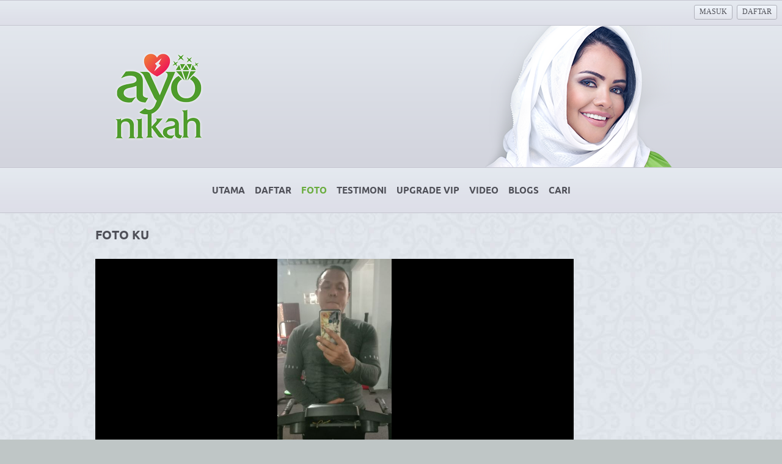

--- FILE ---
content_type: text/html; charset=UTF-8
request_url: https://www.ayonikah.com/photo/view/394543
body_size: 32089
content:
<!DOCTYPE html PUBLIC "-//W3C//DTD XHTML 1.0 Transitional//EN" "http://www.w3.org/TR/xhtml1/DTD/xhtml1-transitional.dtd">
<html xmlns="http://www.w3.org/1999/xhtml" lang="en" dir="ltr">
<head>
<title>View 394543 photo by Wahyuhartanto | AYONIKAH</title>
<meta name="description" content="View photo &amp;quot;394543&amp;quot; uploaded by Wahyuhartanto on AYONIKAH." />
<meta name="og:type" content="website" />
<meta name="og:site_name" content="AYONIKAH" />
<meta name="og:title" content="View 394543 photo by Wahyuhartanto | AYONIKAH" />
<meta name="og:description" content="View photo &amp;quot;394543&amp;quot; uploaded by Wahyuhartanto on AYONIKAH." />
<meta name="og:image" content="https://www.ayonikah.com/ow_userfiles/plugins/photo/photo_394543_668e6772eb3c8.jpg" />
<meta name="twitter:title" content="View 394543 photo by Wahyuhartanto | AYONIKAH" />
<meta name="twitter:description" content="View photo &amp;quot;394543&amp;quot; uploaded by Wahyuhartanto on AYONIKAH." />
<meta name="twitter:image" content="https://www.ayonikah.com/ow_userfiles/plugins/photo/photo_394543_668e6772eb3c8.jpg" />
<meta http-equiv="Content-type" content="text/html; charset=UTF-8" />
<meta http-equiv="Content-language" content="en" />
<link rel="stylesheet" type="text/css" href="https://www.ayonikah.com/ow_static/plugins/base/css/ow.css?d1d2TurE" media="all" />
<link rel="stylesheet" type="text/css" href="https://www.ayonikah.com/ow_static/themes/salaam/base.css?d1d2TurE" media="all" />
<link rel="stylesheet" type="text/css" href="https://www.ayonikah.com/ow_static/plugins/photo/css/photo_floatbox.css" media="all" />
<link rel="stylesheet" type="text/css" href="https://www.ayonikah.com/ow_userfiles/themes/salaam6543837f07011.css" media="all" />
<link rel="stylesheet" type="text/css" href="https://www.ayonikah.com/ow_static/plugins/skadate/css/skadate.css" media="all" />
<link rel="stylesheet" type="text/css" href="https://www.ayonikah.com/ow_static/plugins/bookmarks/css/bookmarks.css" media="all" />
<link rel="stylesheet" type="text/css" href="https://www.ayonikah.com/ow_static/plugins/protectedphotos/css/style.css" media="all" />
<link rel="stylesheet" type="text/css" href="https://www.ayonikah.com/ow_static/plugins/mailbox/js/jquery-emoji-picker-master/css/jquery.emojipicker.css" media="all" />
<link rel="stylesheet" type="text/css" href="https://www.ayonikah.com/ow_static/plugins/emojis/dist/emojionearea.min.css?4" media="all" />
<link rel="stylesheet" type="text/css" href="https://www.ayonikah.com/ow_static/plugins/verifiedmembers/css/dstyle.css" media="all" />
<style media="all">
.ow_wink_icon {
    background-image: url(https://www.ayonikah.com/ow_static/plugins/winks/images/ic_wink.png);
    display: inline-block;
    height: 13px;
    width: 13px;
    margin: 0 0 0 6px;
    vertical-align: text-bottom;
} 
html div.ow_console_list_wrapper
{
    min-height: 0px;
    max-height: 257px;
}

 .ow_ads_label{
    font-size: 9px;
    line-height:9px;
}
</style><link rel="shortcut icon" type="image/x-icon" href="https://www.ayonikah.com/ow_userfiles/plugins/base/favicon.ico" />
<script type="text/javascript" src="https://www.ayonikah.com/ow_static/plugins/base/js/jquery.min.js"></script>
<script type="text/javascript" src="https://www.ayonikah.com/ow_static/plugins/base/js/jquery-migrate.min.js"></script>
<meta name="theme-color" content="#4e9c2b" />
<meta property="og:image" content="https://www.ayonikah.com/myImgs/testi_t1.jpg">

<!-- Google tag (gtag.js) -->
<script async src="https://www.googletagmanager.com/gtag/js?id=AW-976993849">
</script>
<script>
  window.dataLayer = window.dataLayer || [];
  function gtag(){dataLayer.push(arguments);}
  gtag('js', new Date());

  gtag('config', 'AW-976993849');
</script>
		<script type="text/javascript">

		var VerifiedMembersURLS = [];		
		function displayVerifiedBadge(){
			var VerifiedMembersURLSarrayLength = VerifiedMembersURLS.length;
			for (var i = 0; i < VerifiedMembersURLSarrayLength; i++) {
				//alert(myStringArray[i]);
				//console.log(VerifiedMembersURLS[i]);
				//var linkref = "a[href='" + VerifiedMembersURLS[i] +"'] b";
				var linkref = "a[href='" + VerifiedMembersURLS[i] +"']";
				$(linkref).addClass("VerifiedMemberMiniTag");
				//Do something
			}
		}
		function verifiedMembersLoadMoreURLS(newVerifiedMembers)
		{
			VerifiedMembersURLS = arrayUnique(newVerifiedMembers.concat(VerifiedMembersURLS));	
			displayVerifiedBadge();
		}
		function verifiedMembersReloadURLS(newVerifiedMembers)
		{
			$("a").removeClass("VerifiedMemberMiniTag");
			verifiedMembersLoadMoreURLS(newVerifiedMembers);
		}
		function verifiedMembersCleanURLS()
		{
			$("a").removeClass("VerifiedMemberMiniTag");
			displayVerifiedBadge();
		}
		function arrayUnique(array) {
			var a = array.concat();
			for(var i=0; i<a.length; ++i) {
				for(var j=i+1; j<a.length; ++j) {
					if(a[i] === a[j])
						a.splice(j--, 1);
				}
			}

			return a;
		}
		</script>
		
<meta name="viewport" content="width=device-width, initial-scale=1, maximum-scale=1, user-scalable=0">
</head>
<!--[if IE 8]><body class="ow ie8 salaam"><![endif]-->
<!--[if !IE 8]><!--><body class="ow salaam"><!--<![endif]-->

		<script type="text/javascript">
		var cdn_base = "https://www.ayonikah.com/ow_static/plugins/emojis/";
		var emojiFilters = {recent: {
                    icon: "clock3",
                    title: "Recent",
                    emoji: ""
                },
						cat_1: {
							icon: "cat_1",
							title: "Smileys & People",
							emoji: " :grinning: :grimacing: :grin: :joy: :smiley: :smile: :sweat_smile: :laughing: :innocent: :wink: :blush: :slight_smile: :upside_down: :relaxed: :yum: :relieved: :heart_eyes: :kissing_heart: :kissing: :kissing_smiling_eyes: :kissing_closed_eyes: :stuck_out_tongue_winking_eye: :stuck_out_tongue_closed_eyes: :stuck_out_tongue: :money_mouth: :nerd: :sunglasses: :hugging: :smirk: :no_mouth: :neutral_face: :expressionless: :unamused: :rolling_eyes: :thinking: :flushed: :disappointed: :worried: :angry: :rage: :pensive: :confused: :slight_frown: :frowning2: :persevere: :confounded: :tired_face: :weary: :triumph: :open_mouth: :scream: :fearful: :cold_sweat: :hushed: :frowning: :anguished: :cry: :disappointed_relieved: :sleepy: :sweat: :sob: :dizzy_face: :astonished: :zipper_mouth: :mask: :thermometer_face: :head_bandage: :sleeping: :zzz: :poop: :smiling_imp: :imp: :japanese_ogre: :japanese_goblin: :skull: :ghost: :alien: :robot: :smiley_cat: :smile_cat: :joy_cat: :heart_eyes_cat: :smirk_cat: :kissing_cat: :scream_cat: :crying_cat_face: :pouting_cat: :raised_hands: :clap: :wave: :thumbsup: :thumbsdown: :punch: :fist: :v: :ok_hand: :raised_hand: :open_hands: :muscle: :pray: :point_up: :point_up_2: :point_down: :point_left: :point_right: :middle_finger: :hand_splayed: :metal: :vulcan: :writing_hand: :nail_care: :lips: :tongue: :ear: :nose: :eye: :eyes: :bust_in_silhouette: :busts_in_silhouette: :speaking_head: :baby: :boy: :girl: :man: :woman: :person_with_blond_hair: :older_man: :older_woman: :man_with_gua_pi_mao: :man_with_turban: :cop: :construction_worker: :guardsman: :spy: :santa: :angel: :princess: :bride_with_veil: :walking: :runner: :dancer: :dancers: :couple: :two_men_holding_hands: :two_women_holding_hands: :bow: :information_desk_person: :no_good: :ok_woman: :raising_hand: :person_with_pouting_face: :person_frowning: :haircut: :massage: :couple_with_heart: :couple_ww: :couple_mm: :couplekiss: :kiss_ww: :kiss_mm: :family: :family_mwg: :family_mwgb: :family_mwbb: :family_mwgg: :family_wwb: :family_wwg: :family_wwgb: :family_wwbb: :family_wwgg: :family_mmb: :family_mmg: :family_mmgb: :family_mmbb: :family_mmgg: :womans_clothes: :shirt: :jeans: :necktie: :dress: :bikini: :kimono: :lipstick: :kiss: :footprints: :high_heel: :sandal: :boot: :mans_shoe: :athletic_shoe: :womans_hat: :tophat: :helmet_with_cross: :mortar_board: :crown: :school_satchel: :pouch: :purse: :handbag: :briefcase: :eyeglasses: :dark_sunglasses: :ring: :closed_umbrella: :cherry_blossom: :bouquet: :mushroom: :chestnut: :jack_o_lantern: :shell: :spider_web: :earth_americas: :earth_africa: :earth_asia: :full_moon: :waning_gibbous_moon: :last_quarter_moon: :waning_crescent_moon: :new_moon: :waxing_crescent_moon: :first_quarter_moon: :waxing_gibbous_moon: :new_moon_with_face: :full_moon_with_face: :first_quarter_moon_with_face: :last_quarter_moon_with_face: :sun_with_face: :crescent_moon: :star: :star2: :dizzy: :sparkles: :comet: :sunny: :white_sun_small_cloud: :partly_sunny: :white_sun_cloud: :white_sun_rain_cloud: :cloud: :cloud_rain: :thunder_cloud_rain: :cloud_lightning: :zap: :fire: :boom: :snowflake: :cloud_snow: :snowman2: :snowman: :wind_blowing_face: :dash: :cloud_tornado: :fog: :umbrella2: :umbrella: :droplet: :sweat_drops: :ocean: :checkered_flag: :ship: :ferris_wheel: :roller_coaster: :carousel_horse: :construction_site: :foggy: :tokyo_tower: :factory: :fountain: :rice_scene: :mountain: :mountain_snow: :mount_fuji: :volcano: :japan: :camping: :tent: :park: :motorway: :railway_track: :sunrise: :sunrise_over_mountains: :desert: :beach: :island: :city_sunset: :city_dusk: :cityscape: :night_with_stars: :bridge_at_night: :milky_way: :stars: :sparkler: :fireworks: :rainbow: :homes: :european_castle: :japanese_castle: :stadium: :statue_of_liberty: :house: :house_with_garden: :house_abandoned: :office: :department_store: :post_office: :european_post_office: :hospital: :bank: :hotel: :convenience_store: :school: :love_hotel: :wedding: :classical_building: :church: :mosque: :synagogue: :kaaba: :shinto_shrine: :confetti_ball: :tada: :dolls: :wind_chime: :crossed_flags: :izakaya_lantern: :envelope: :envelope_with_arrow: :incoming_envelope: :e-mail: :love_letter: :postbox: :mailbox_closed: :mailbox: :mailbox_with_mail: :mailbox_with_no_mail: :package: :postal_horn: :inbox_tray: :outbox_tray: :scroll: :page_with_curl: :bookmark_tabs: :bar_chart: :chart_with_upwards_trend: :chart_with_downwards_trend: :page_facing_up: :date: :calendar: :calendar_spiral: :card_index: :card_box: :ballot_box: :file_cabinet: :clipboard: :notepad_spiral: :file_folder: :open_file_folder: :dividers: :newspaper2: :newspaper: :notebook: :closed_book: :green_book: :blue_book: :orange_book: :notebook_with_decorative_cover: :ledger: :books: :book: :link: :paperclip: :paperclips: :scissors: :triangular_ruler: :straight_ruler: :pushpin: :round_pushpin: :triangular_flag_on_post: :flag_white: :flag_black: :closed_lock_with_key: :lock: :unlock: :lock_with_ink_pen: :pen_ballpoint: :pen_fountain: :black_nib: :pencil: :pencil2: :crayon: :paintbrush: :mag: :mag_right:"
						},
				
						cat_2: {
							icon: "cat_2",
							title: "Animals & Nature",
							emoji: " :cat: :mouse: :hamster: :rabbit: :bear: :panda_face: :koala: :tiger: :lion_face: :cow: :pig: :pig_nose: :frog: :octopus: :monkey_face: :see_no_evil: :hear_no_evil: :speak_no_evil: :monkey: :chicken: :penguin: :bird: :baby_chick: :hatching_chick: :hatched_chick: :wolf: :boar: :horse: :unicorn: :bee: :bug: :snail: :beetle: :ant: :spider: :scorpion: :crab: :snake: :turtle: :tropical_fish: :fish: :blowfish: :dolphin: :whale: :whale2: :crocodile: :leopard: :tiger2: :water_buffalo: :ox: :cow2: :dromedary_camel: :camel: :elephant: :goat: :ram: :sheep: :racehorse: :pig2: :rat: :mouse2: :rooster: :turkey: :dove: :dog2: :poodle: :cat2: :rabbit2: :chipmunk: :feet: :dragon: :dragon_face: :cactus: :christmas_tree: :evergreen_tree: :deciduous_tree: :palm_tree: :seedling: :herb: :shamrock: :four_leaf_clover: :bamboo: :tanabata_tree: :leaves: :fallen_leaf: :maple_leaf: :ear_of_rice: :hibiscus: :sunflower: :rose: :tulip: :blossom:"
						},
				
						cat_3: {
							icon: "cat_3",
							title: "Food & Drink",
							emoji: " :green_apple: :apple: :pear: :tangerine: :lemon: :banana: :watermelon: :grapes: :strawberry: :melon: :cherries: :peach: :pineapple: :tomato: :eggplant: :hot_pepper: :corn: :sweet_potato: :honey_pot: :bread: :cheese: :poultry_leg: :meat_on_bone: :fried_shrimp: :egg: :hamburger: :fries: :hotdog: :pizza: :spaghetti: :taco: :burrito: :ramen: :stew: :fish_cake: :sushi: :bento: :curry: :rice_ball: :rice: :rice_cracker: :oden: :dango: :shaved_ice: :ice_cream: :icecream: :cake: :birthday: :custard: :candy: :lollipop: :chocolate_bar: :popcorn: :doughnut: :cookie: :beer: :beers: :wine_glass: :cocktail: :tropical_drink: :champagne: :sake: :tea: :coffee: :baby_bottle: :fork_and_knife: :fork_knife_plate:"
						},
				
						cat_4: {
							icon: "cat_4",
							title: "Activity",
							emoji: " :soccer: :basketball: :football: :baseball: :tennis: :volleyball: :rugby_football: :8ball: :golf: :golfer: :ping_pong: :badminton: :hockey: :field_hockey: :cricket: :ski: :skier: :snowboarder: :ice_skate: :bow_and_arrow: :fishing_pole_and_fish: :rowboat: :swimmer: :surfer: :bath: :basketball_player: :lifter: :bicyclist: :mountain_bicyclist: :horse_racing: :levitate: :trophy: :running_shirt_with_sash: :medal: :military_medal: :reminder_ribbon: :rosette: :ticket: :tickets: :performing_arts: :art: :circus_tent: :microphone: :headphones: :musical_score: :musical_keyboard: :saxophone: :trumpet: :guitar: :violin: :clapper: :video_game: :space_invader: :dart: :game_die: :slot_machine: :bowling:"
						},
				
						cat_5: {
							icon: "cat_5",
							title: "Travel & Places",
							emoji: " :red_car: :taxi: :blue_car: :bus: :trolleybus: :race_car: :police_car: :ambulance: :fire_engine: :minibus: :truck: :articulated_lorry: :tractor: :motorcycle: :bike: :rotating_light: :oncoming_police_car: :oncoming_bus: :oncoming_automobile: :oncoming_taxi: :aerial_tramway: :mountain_cableway: :suspension_railway: :railway_car: :train: :monorail: :bullettrain_side: :bullettrain_front: :light_rail: :mountain_railway: :steam_locomotive: :train2: :metro: :tram: :station: :helicopter: :airplane_small: :airplane: :airplane_departure: :airplane_arriving: :sailboat: :motorboat: :speedboat: :ferry: :cruise_ship: :rocket: :satellite_orbital: :seat: :anchor: :construction: :fuelpump: :busstop: :vertical_traffic_light: :traffic_light:"
						},
				
						cat_6: {
							icon: "cat_6",
							title: "Objects",
							emoji: " :watch: :iphone: :calling: :computer: :keyboard: :desktop: :printer: :mouse_three_button: :trackball: :joystick: :compression: :minidisc: :floppy_disk: :cd: :dvd: :vhs: :camera: :camera_with_flash: :video_camera: :movie_camera: :projector: :film_frames: :telephone_receiver: :telephone: :pager: :fax: :tv: :radio: :microphone2: :level_slider: :control_knobs: :stopwatch: :timer: :alarm_clock: :clock: :hourglass_flowing_sand: :hourglass: :satellite: :battery: :electric_plug: :bulb: :flashlight: :candle: :wastebasket: :oil: :money_with_wings: :dollar: :yen: :euro: :pound: :moneybag: :credit_card: :gem: :scales: :wrench: :hammer: :hammer_pick: :tools: :pick: :nut_and_bolt: :gear: :chains: :gun: :bomb: :knife: :dagger: :crossed_swords: :shield: :smoking: :skull_crossbones: :coffin: :urn: :amphora: :crystal_ball: :prayer_beads: :barber: :alembic: :telescope: :microscope: :hole: :pill: :syringe: :thermometer: :label: :bookmark: :toilet: :shower: :bathtub: :key: :key2: :couch: :sleeping_accommodation: :bed: :door: :bellhop: :frame_photo: :map: :beach_umbrella: :moyai: :shopping_bags: :balloon: :flags: :ribbon: :gift:"
						},
				};
		function cleanEmojiHtmlWithLineBreak(str) {
			str = str.replace(/<div>(.*?)<\/div>/g, '\r\n$1');
			//console.log(str);
			return cleanEmojiHtml(str);
		}
		function copyDefaultEmojiStyle(editr, emojip, source){
					$(editr).css("color",$(source).css("color"));
					$(emojip).css("background","none");
					$(editr).css("background",$(source).css("background"));
		}
		function startemojititle(earea,phn){
				var thearea = $(earea);
				if (thearea){					
					//console.log("titlefunction");
					//thearea.focus();
					$(earea).focus();
					var el = $(earea).emojioneArea({
						focusStart: true,
						filters:emojiFilters,
						placeholder : phn,
						
		autoHideFilters: true,
		pickerPosition    : "bottom", 
        filtersPosition   : "top", 
		hidePickerOnBlur  : true,
		inline            : "auto", 
		saveEmojisAs      : "shortname", 
		tonesStyle        : "radio", 
		buttonTitle       : "",
		hideSource        : true,
		
					});
				}
		}
		function startemojiHTML(earea, pasteEmoji, triggerUpdateHtmlArea){
			jhtmlemojiarea = $(earea).emojioneArea({
				events: {
					pickerhide: function (picker, event) {
						alert("picker.hide - "+event);
					},
					pickershow: function (picker, event) {
						alert("picker.show - "+event);
					},
					change: function (editor, event) {
					},
					focus: function (editor, event) {
					},
					blur: function (editor, event) {
					},
					emojibtn_click: function (button, event) {
							pasteEmoji(shortnameTo(button.data("name"), this.emojiTemplate),earea);
							$(this.source).val(cleanEmojiHtmlWithLineBreak($(this.source).val()));
					}
				},
				filters: emojiFilters,
				
		template          : "<editor/><filters/><tabs/>", 
		autoHideFilters: true,
		pickerPosition    : "top", 
        filtersPosition   : "top", 
		hidePickerOnBlur  : true,
		inline            : null, 
		saveEmojisAs      : "shortname", 
		tonesStyle        : "radio", 
		buttonTitle       : "",
		hideSource        : true,
        hideEditor : true,
		
				});
			dval = 	$(earea).val();
			if ($(earea).get(0).defVal){
				dval = $(earea).get(0).defVal;
				//console.log("dval exists",dval);
			}else{
				//console.log("defval NOT exists",$(earea).get(0));
			}
			htmlconverted = shortnameToImage(dval, true);
			//console.log($(earea).val(), htmlconverted);
			triggerUpdateHtmlArea(htmlconverted, earea);
			$( document ).on( "keyup change input", earea, function(e) {			
				var source = $(earea).val();
				var preview = emojione.toImage(source);
				var n = $(earea).next();
				var ne = $(n).children("div.emojionearea-editor");
				$(ne).html(preview);
			});
			return jhtmlemojiarea;
		}
		function startemojiareacomment(earea){
			$(earea).emojioneArea({
				
		events: 
		{
			focus: function (editor, event) {
				//console.log(this.source);
				//console.log($(this.source));
				if ($(this.source).hasClass("comments_fake_autoclick")){
					$(this.source).trigger( "focus" );
				}
			},
			blur: function (editor, event) {
			}
		}
		,
				filters: emojiFilters,
				placeholder:"Comment here...",
				
		autoHideFilters: true,
		pickerPosition    : "top", 
        filtersPosition   : "top", 
		hidePickerOnBlur  : true,
		inline            : "auto", 
		saveEmojisAs      : "shortname", 
		tonesStyle        : "radio", 
		hideSource        : true,
		
			});
		}
			
		function startemojiareacommentClean(earea){
			$(earea).val(cleanEmojiHtmlWithLineBreak($(earea).val()));
			el = $(earea).emojioneArea({
				
		events: 
		{
			focus: function (editor, event) {
				//console.log(this.source);
				//console.log($(this.source));
				if ($(this.source).hasClass("comments_fake_autoclick")){
					$(this.source).trigger( "focus" );
				}
			},
			blur: function (editor, event) {
			}
		}
		,
				filters: emojiFilters,
				placeholder:"Comment here...",
				
		autoHideFilters: true,
		pickerPosition    : "bottom", 
        filtersPosition   : "top", 
		hidePickerOnBlur  : true,
		inline            : "auto", 
		saveEmojisAs      : "shortname", 
		tonesStyle        : "radio", 
		hideSource        : true,
		
			});
			
			el[0].emojioneArea.setText($(earea).val());
			//console.log($(earea).val());
			
		}
		function startmobilemessage(earea){
			return $(earea).emojioneArea({
				
		events: 
		{
			focus: function (editor, event) {
				//console.log(this.source);
				//console.log($(this.source));
				if ($(this.source).hasClass("comments_fake_autoclick")){
					$(this.source).trigger( "focus" );
				}
			},
			blur: function (editor, event) {
			}
		}
		,
				filters: emojiFilters,
				placeholder:"Text Message",
				
		autoHideFilters: true,
		pickerPosition    : "top", 
        filtersPosition   : "top", 
		hidePickerOnBlur  : true,
		inline            : "auto", 
		saveEmojisAs      : "shortname", 
		tonesStyle        : "radio", 
		hideSource        : true,
		
			});
		}
		$( document ).ready(function() {
			
			
			
			OW.bind("mailbox.history_loaded", function () {
			});
				OW.bind("mailbox.application_started", function () {
					appthis = this;
						if (OW.Mailbox)
								if (OW.Mailbox.conversationController)
									if (OW.Mailbox.conversationController.model){
										var messageModel = OW.Mailbox.conversationController.model;
										messageModel.subjectSetSubject.addObserver(function () {
											var content = $(document.getElementById("conversationSubject"));
											content.html(shortnameToImage(content.html()));
										});
										messageModel.logLoadSubject.addObserver(function () {
											contentReplace("conversationLog", ".ow_mailbox_message_content,.ow_dialog_in_item p");
											restartEmojiArea();
										});
										OW.bind("mailbox.history_loaded", function () {
											messageModel.logLoadSubject.notifyObservers();
										});
										messageModel.modeSetSubject.addObserver(function () {
											var content = $("#conversationChatFormBlock");
											var textarea = $("textarea", content);
											area = "#conversationContainer .ow_chat_message_block";
											mev = area;
											mesa = mev + " textarea#dialogTextarea";
											meb = area;
											startChatEmojiArea(mev, mesa, meb);
										});
								}
				});
				if ($("form[name=\"albumEditForm\"]").length){
					$("form[name=\"albumEditForm\"] textarea").val(cleanEmojiHtmlWithLineBreak($("form[name=\"albumEditForm\"] textarea").val()));
					$("form[name=\"albumEditForm\"] textarea").emojioneArea({filters: emojiFilters,placeholder:"Description",
		autoHideFilters: true,
		pickerPosition    : "top", 
        filtersPosition   : "top", 
		hidePickerOnBlur  : true,
		inline            : null, 
		saveEmojisAs      : "shortname", 
		tonesStyle        : "radio", 
		buttonTitle       : "",
		hideSource        : true,
		});
						$("form[name=\"albumEditForm\"]").bind( "success", function( r )
						{
							$(".ow_photo_album_description").html(shortnameToImage($(".ow_photo_album_description").html()));
						});				
				}
				OW.bind("photo.onSetDescription", function( event )
				{
					event.text = shortnameToImage(event.text);
				});
				///////////////////////////////////////////////////////////
				//fix for older versions
				
				////////////////////////////////////////fix for messages
				$("textarea[name=\"message\"]").each(function()
				{
						$(this).get(0).defVal = $(this).val();
				});
				setTimeout(function () {
					//console.log($("#post_body"));
					$("textarea[name=\"message\"]").each(function()
					{
						if ($(this).get(0).jhtmlareaObject && $(this).get(0).jhtmlareaObject != undefined){
							$(this).get(0).jhtmlareaObject.defVal = $(this).get(0).defVal;
							OW.trigger("base.initjHtmlArea", [], $(this).get(0).jhtmlareaObject);
						}
					});	
				}, 1000);
			//////////////////////////////////////////}
				//console.log($("#post_body"));
				$("#post_body").each(function()
				{
						$(this).get(0).defVal = $(this).val();
				});
				setTimeout(function () {
					//console.log($("#post_body"));
					$("#post_body").each(function()
					{
						if ($(this).get(0).jhtmlareaObject && $(this).get(0).jhtmlareaObject  != undefined){
							//console.log($(this).get(0).jhtmlareaObject);
							$(this).get(0).jhtmlareaObject.defVal = $(this).get(0).defVal;
							OW.trigger("base.initjHtmlArea", [], $(this).get(0).jhtmlareaObject);
						}
					});
							
				}, 1000);
				
				$("form textarea[name=\"description\"]").each(function()
				{
						$(this).emojioneArea({filters: emojiFilters,
		autoHideFilters: true,
		pickerPosition    : "top", 
        filtersPosition   : "top", 
		hidePickerOnBlur  : true,
		inline            : null, 
		saveEmojisAs      : "shortname", 
		tonesStyle        : "radio", 
		buttonTitle       : "",
		hideSource        : true,
		});
				});
				$("form input[name=\"title\"]").each(function()
				{
						startemojititle( this , "" );
				});
				
				//fix for photo upload on old versions
				$("form[name=\"photoSubmitForm\"] textarea[name=\"album_desc\"]").emojioneArea({filters: emojiFilters,
		autoHideFilters: true,
		pickerPosition    : "top", 
        filtersPosition   : "top", 
		hidePickerOnBlur  : true,
		inline            : null, 
		saveEmojisAs      : "shortname", 
		tonesStyle        : "radio", 
		buttonTitle       : "",
		hideSource        : true,
		});
				$(".ow_photo_upload_description textarea[name=\"album_desc\"]").emojioneArea({filters: emojiFilters,
		autoHideFilters: true,
		pickerPosition    : "top", 
        filtersPosition   : "top", 
		hidePickerOnBlur  : true,
		inline            : null, 
		saveEmojisAs      : "shortname", 
		tonesStyle        : "radio", 
		buttonTitle       : "",
		hideSource        : true,
		});
				////////////////////////////////////////////////////////////
				
				
				OW.bind("base.initjHtmlArea", function( event )
				{
					//console.log("starting",this, event);
					pasteEmoji = function (emoji,emojiarea) { 
						this.pasteHTML(emoji); 
						this.updateTextArea();
					}.bind(this);
					triggerUpdateHtmlArea = function (val,emojiarea){
						$(emojiarea).val(val);
						this.updateHtmlArea();
					}.bind(this);
					if (this.textarea){
						areatriggered = this.textarea[0];
						ejht = startemojiHTML(areatriggered, pasteEmoji, triggerUpdateHtmlArea); 
					}
				});
				
				OW.bind("base.onAddConsoleItem", function () {
						//console.log(this);
					    var content = this.find(".ow_console_mailbox_txt");
						if (content.html() == null){
							
							$(".ow_console_invt_txt a", this).each(function()
							{
								$(this).html(shortnameToImage($(this).html()));
							});
							//content.html(shortnameToImage(content.html()));
							
						}else{
							content.html(shortnameToImage(content.html()));
						}
							
							
						
				});
				OW.bind("photo.onRenderUploadSlot", function (codeMirrorEditor) {
								var position = {line : 0, ch : 0};
						thisslot = this;
						var photoplaceholder = "Describe this photo";
						valorantes = codeMirrorEditor.getValue();
						esteeditor = $("textarea.ow_hidden", this).emojioneArea({filters: emojiFilters,
						placeholder: photoplaceholder,
						
		template          : "<editor/><filters/><tabs/>", 
		autoHideFilters: true,
		pickerPosition    : "top", 
        filtersPosition   : "top", 
		hidePickerOnBlur  : true,
		inline            : null, 
		saveEmojisAs      : "shortname", 
		tonesStyle        : "radio", 
		buttonTitle       : "",
		hideSource        : true,
        hideEditor : false,
        showEditorOnPickerClic : true,
		extrahideonshowpicker : "div.ow_photo_upload_description div.CodeMirror"
		,
							events: {
									focus: function (editor, event) {
											ht = cleanEmojiHtmlWithLineBreak(editor.html());
											$(this.source).val(ht);
											codeMirrorEditor.setValue(ht);
											thisslot.description = ht;
									},
									emojibtn_click: function (button, event) {
											ht = cleanEmojiHtmlWithLineBreak(this.editor.html());
											$(this.source).val(ht);
											codeMirrorEditor.setValue(ht);
											thisslot.description = ht;
									},
									blur: function (editor, event) {
										ht = cleanEmojiHtmlWithLineBreak(editor.html());
										codeMirrorEditor.focus();
										codeMirrorEditor.setValue(ht);
										thisslot.description = ht;
										$(codeMirrorEditor).blur();
										$(codeMirrorEditor).trigger("blur",codeMirrorEditor);
									},
									keydown: function (editor, event) {
										ht = cleanEmojiHtmlWithLineBreak(editor.html());
										$(this.source).val(ht);
										codeMirrorEditor.setValue(ht);
										thisslot.description = ht;
									},
									keypress: function (editor, event) {
										ht = cleanEmojiHtmlWithLineBreak(editor.html());
										$(this.source).val(ht);
										codeMirrorEditor.setValue(ht);
										thisslot.description = ht;
									},
									paste: function (editor, event) {
										ht = cleanEmojiHtmlWithLineBreak(editor.html());
										$(this.source).val(ht);
										codeMirrorEditor.setValue(ht);
										thisslot.description = ht;
										$(codeMirrorEditor).trigger("blur",codeMirrorEditor);
									},
									change: function (editor, event) {
										ht = cleanEmojiHtmlWithLineBreak(editor.html());
										$(this.source).val(ht);
										codeMirrorEditor.setValue(ht);
										thisslot.description = ht;
									}
							}
						});
						var el = esteeditor.emojioneArea();
						var ta  = el[0];
						ta.codeMirrorEditor = codeMirrorEditor;
						ta.thisSlot = thisslot;
						ta.updateDesc = function (texta) {
							$("textarea.ow_hidden", this).next().show();
							var el = $(texta).emojioneArea();
							var emaed = el[0].emojioneArea.editor;
							var ema = cleanHtmlText(emaed.html());
							texta.thisSlot.description = ema;
							texta.codeMirrorEditor.focus();
							texta.codeMirrorEditor.setValue(ema);
							$(texta).val(ema);
							$(texta.codeMirrorEditor).blur();
							$(texta.codeMirrorEditor).trigger("blur");
							$(texta.thisSlot).blur();
							$(texta.thisSlot).trigger("blur");
							emaed.focus();
							$("textarea.ow_hidden", this).next().hide();
						}.bind(this);
						/*
						esteeditor.on("blur", function( editor )
						{
							ta.updateDesc(ta);
						});
						*/
						if (valorantes != photoplaceholder){
							var el = esteeditor.emojioneArea();
							el[0].emojioneArea.editor.html(valorantes);
						}
						$("textarea.ow_hidden", this).next().hide();
						copyEmojiStyle($(".ow_photo_upload_description .emojionearea .emojionearea-editor"), $(".ow_photo_upload_description .emojionearea"), $("textarea.ow_hidden", this));
				});
			    OW.bind("base.onFormReady.ajax-upload", function()
				{
					var thisformupload = this;
					$(".ow_photo_upload_submit").click(function(e){
						$("#slot-area .ow_photo_upload_description textarea.ow_hidden.invitation").each(function()
						{
							this.updateDesc(this);
						});
					});
				});
			function copyEmojiStyle(editr, emojip, source){
						$(emojip).removeClass("ow_hidden");
						$(editr).css("min-height","90px");
						$(editr).css("max-height","90px");
						$(editr).css("color",$(source).css("color"));
						$(editr).css("color",$(source).css("color"));
						$(editr).css("padding-left","3px");
						$(editr).css("padding-top","3px");
						/*
						$(emojip).css("margin-left","-5px");
						$(emojip).css("margin-top","-5px");
						$(emojip).css("margin-bottom","-5px");
						$(emojip).css("margin-right","-5px");
						*/
						$(emojip).css("width","232px");
						$(emojip).css("background","none");
						$(emojip).css("width","auto");
			}
			OW.bind("mailbox.ready", function (data) {
					$(".owm_chat_bubble").each(function()
					{
						$(this).html(shortnameToImage($(this).html()));
					});
			});			
			OW.bind("mailbox.right_sidebar_loaded", function (data) {
					$("#console_body .owm_sidebar_convers_mail_theme").each(function()
					{
						$(this).html(shortnameToImage($(this).html()));
					});
			});
			OW.bind("mobile.console_page_loaded", function (data) {
				if (data["key"] == "notifications"){
					$("#notifications-list .owm_sidebar_msg_string").each(function()
					{
						$(this).html(shortnameToImage($(this).html()));
					});
				}
			});
			OW.bind("mobile.console_load_new_items", function (data) {
			});
			OW.bind("mailbox.application_started", function () {
			});
			OW.bind("mailbox.data_received_for_1", function(data){
				data = renderemojidata(data);
				imprimeprint("data 1 received",data);
			});
			OW.bind("mailbox.dialogLogLoaded", function (data) {
				
				area = "#main_tab_contact_"+data.opponentId;
				mev = area;
				mesa = mev + " textarea";
				meb = mev + " .ow_chat_message_block";
				startChatEmojiArea(mev, mesa, meb);
				OW.trigger("emojis.updateScroll", data.opponentId);
				

			});
			OW.bind("mailbox.dialogLogLoaded", function (data) {
			});
			OW.bind("mailbox.update_chat_message", function( data )
            {
                $("#" + "main_tab_contact_" + data.recipientId + " .ow_dialog_in_item p").each(function()
                {
                    $(this).html(shortnameToImage($(this).html()));
					OW.trigger("emojis.updateScroll", data.opponentId);
                });
            });
			OW.bind("mailbox.open_new_message_form", function(data){
			});
			$(".ow_mailbox_form").click(function(e){
                $("#conversationMessageFormBlock").removeClass("continue");
                $("#conversationMessageFormBlock").addClass("active");
                $(".ow_mailbox_log").addClass("textarea_active");
                $("#conversationTextarea").focus();
                $("#conversationTextarea").get(0).htmlareaFocus();
					updateEmojiTop();
            });
			function updateEmojiTop(){
					$(".ow_mailbox_form .jhtmlarea .emojionearea").hide();
					he= "0px";
					if($(".input_ws_cont").css("display") !== "none")
					{
						if ($(".ow_mailbox_form .jhtmlarea #conversationTextarea").get(0).jhtmlareaObject != undefined){
							jo = $(".ow_mailbox_form .jhtmlarea #conversationTextarea").get(0).jhtmlareaObject;
							if (jo && jo != undefined)
							{
								var val = parseFloat(jo.htmlarea.height());
								val += parseFloat($(jo.htmlarea[0]).css("padding-top"));
								val += parseFloat($(jo.htmlarea[0]).css("padding-bottom"));
								val+=7;
								he= "-"+val+"px";
							}
						}
					}else
					{
							he= "-2px";
					}						
						$(".ow_mailbox_form .jhtmlarea .emojionearea").show();
						$(".ow_mailbox_form .jhtmlarea .emojionearea").css("top",he);
			}
			$( document ).on( "click", ".ow_mailbox_message_input", function(e) {
			});
			OW.bind("mailbox.new_message_form_opened", function(data){
					pef = owForms["mailbox-new-message-form"]["elements"]["message"]["input"];
					if (pef.jhtmlareaObject != undefined){
						jo = pef.jhtmlareaObject;
						if (pef.jhtmlareaObject){
									var val = parseFloat(jo.htmlarea.height());
									val += parseFloat($(jo.htmlarea[0]).css("padding-top"));
									val += parseFloat($(jo.htmlarea[0]).css("padding-bottom"));
									val+=11;
									he= "-"+val+"px";
									$(".ow_chat_mailchat_inputarea .jhtmlarea .emojionearea").css("top",he);
								}
					}
			});
			OW.bind("emojis.updateScroll", function( opponentId )
            {
				$("#" + "main_tab_contact_" + opponentId + " .ow_dialog_in_item p").each(function()
                {
                    $(this).html(shortnameToImage($(this).html()));
                });
				
                try {
					for ( var id in OW.Mailbox.contactManagerView.dialogs )
					{
						var dialog = OW.Mailbox.contactManagerView.dialogs[id];
						if ( dialog.model.opponentId == opponentId )
						{
							setTimeout(function(){dialog.scrollDialog();}, 200);
							break;
						}
					}
                }
                catch (e){}
            });
			OW.bind("base.onFormReady.photo-edit-form", function () {
				var textarea = this.elements["photo-desc"];
				var editor = textarea.editor;
				$("div.ow_photo_upload_description div.CodeMirror").hide();
				emojiphotodesc = $("textarea[name=\"photo-desc\"]").emojioneArea({filters: emojiFilters,
		template          : "<editor/><filters/><tabs/>", 
		autoHideFilters: true,
		pickerPosition    : "top", 
        filtersPosition   : "top", 
		hidePickerOnBlur  : true,
		inline            : null, 
		saveEmojisAs      : "shortname", 
		tonesStyle        : "radio", 
		buttonTitle       : "",
		hideSource        : true,
        hideEditor : false,
        showEditorOnPickerClic : true,
		extrahideonshowpicker : "div.ow_photo_upload_description div.CodeMirror"
		,
					events: {
						change: function (editor, event) {
						},
						focus: function (editor, event) {
							var editorP = owForms["photo-edit-form"]["elements"]["photo-desc"]["editor"];
							var output = shortnameToImage(editorP.getDoc().getValue(), true);
							editor.html(output);
						},
						blur: function (editor, event) {
							var input = editor.html();
							var output = cleanEmojiHtmlWithLineBreak(input);
							var editorP = owForms["photo-edit-form"]["elements"]["photo-desc"]["editor"];
							editorP.getDoc().setValue(output);
						}
					},
				});
				$(".ow_photo_upload_description").css("padding", "0px");
			});
			function startChatEmojiArea(mev, mesa, meb){
					mebutton = mev + " .emojionearea-button";
					med = mev + " .emojionearea-editor";
					mem = mev + " .emojionearea.emojionearea-inline";
					$(meb).css("overflow","visible");
					$( document ).on( "keypress", "textarea.comments_fake_autoclick", function() {
						startemojiareacomment("textarea.comments_fake_autoclick");
					});
				    $(mesa).emojioneArea({
						events: 
						{
								blur: function (editor, event) {
									$(this.source).val(cleanEmojiHtmlWithLineBreak(editor.html()));
								},
								keydown: function (editor, event) {
									
										chatMessageBlock = $(this.source).parent().parent();
										if (event.which == 13 && this.source.attr( "id" ) == "dialogTextarea" && $( chatMessageBlock ).attr( "id" ) == "conversationChatFormBlock") {
											$(this.source).val(cleanEmojiHtml(editor.html()));
											this.source.blur().trigger(event);
											this.source.trigger(event);
											editor.html("");
													//self.hidePicker();
											//console.log("mailchatbox");		
										}
										
								}
						},
						filters: emojiFilters,placeholder:"Text Message",
		autoHideFilters: true,
		pickerPosition    : "top", 
        filtersPosition   : "top", 
		hidePickerOnBlur  : true,
		inline            : true, 
		saveEmojisAs      : "shortname", 
		tonesStyle        : "radio", 
		buttonTitle       : "",
		hideSource        : true,
		});
					$(mem).css("height",$(mesa).css("height"));
					$(mem).css("border","none");
					$(mem).css("margin","0px");
					$(mem).css("margin-bottom","5px");
					$(mem).css("padding","0px");
					$(".emojionearea",mev).css("background", $(mesa).css("background"));
					$(mebutton).css("right", "40px");
					$(mebutton).css("top", "8px");
					$(med).css("left","0px");
					$(med).css("right","73px");
					$(med).css("font-family",$(mesa).css("font-family"));
					$(med).css("height",$(mesa).css("height"));
					$(med).css("line-height",$(mesa).css("line-height"));
					$(med).css("font-size",$(mesa).css("font-size"));
					$(med).css("border-radius",$(mesa).css("border-radius"));
					$(med).css("padding",$(mesa).css("padding"));
					$(med).css("padding","10px 46px 4px 6px;");
					$(med).css("min-height",$(mesa).css("min-height"));
					$(med).css("margin",$(mesa).css("margin"));
					$(med).css("resize",$(mesa).css("resize"));
					$(med).css("color",$(mesa).css("color"));
					$(med).css("background",$(mesa).css("background"));
					
					
			};
				OW.bind("mailbox.mark_message_read", function (data) {
					data.message.text = shortnameToImage(data.message.text);
					OW.trigger("emojis.updateScroll", data.opponentId);
					imprimeprint("4",data);
				});
				OW.bind("mailbox.update_chat_message", function (data) {
					imprimeprint("5",data);
					data.text = shortnameToImage(data.text);
					OW.trigger("emojis.updateScroll", data.opponentId);
					imprimeprint("data 5",data);
				});
				OW.bind("mailbox.update_message", function (data) {
					data.message.text = shortnameToImage(data.message.text);
					OW.trigger("emojis.updateScroll", data.opponentId);
					imprimeprint("data 6",data);
					restartEmojiArea();
				});
				OW.bind("mailbox.message_was_read", function (data) {
					data.message.text = shortnameToImage(data.message.text);
					OW.trigger("emojis.updateScroll", data.opponentId);
					imprimeprint("data 7",data);
				});					
				OW.bind("mailbox.render_conversation_item", function (item) {
					imprimeprint("render_conversation_item",item);
					var content = item.$el.find("#conversationItemPreviewText");
					content.html(shortnameToImage(content.html()));
				});
				OW.bind("mailbox.update_message", function( data )
				{
					$("#" + "main_tab_contact_" + data.opponentId + " .ow_dialog_in_item p").each(function()
					{
						$(this).html(shortnameToImage($(this).html()));
					});
					OW.trigger("emojis.updateScroll", data.opponentId);
				});
				OW.bind("mailbox.after_write_mail_message", function( data )
				{
					$("#conversationLog .ow_dialog_in_item p").each(function()
					{
						$(this).html(shortnameToImage($(this).html()));
					});					
					$("#conversationLog .ow_mailbox_message_content").each(function()
					{
						$(this).html(shortnameToImage($(this).html()));
					});
					OW.trigger("emojis.updateScroll", data.opponentId);
				});
				function slide() {
					var num = 0;
					window.setInterval(function () {
						num++;
					}, 3000); 
				}
				function emisFunction(functionToCheck) {
					if (functionToCheck  == null){
						return false;
					}
					var getType = {};
					return functionToCheck && getType.toString.call(functionToCheck) === '[object Function]';
				}

				function restartEmojiArea(){
					if (owForms["mailbox-new-message-form"] != undefined){
						
						pef = owForms["mailbox-new-message-form"]["elements"]["message"]["input"];
						if (pef.jhtmlareaObject  != undefined)
						{
							
							jo = pef.jhtmlareaObject;
							if (emisFunction(jo.updateTextArea)){								   
								if (pef.jhtmlareaObject && pef.jhtmlareaObject  != undefined){
									pasteEmoji = function (emoji,emojiarea) { 
										jo.pasteHTML(emoji); 
										jo.updateTextArea();
									}.bind(jo);
									triggerUpdateHtmlArea = function (val,emojiarea){
										$(emojiarea).val(val);
										jo.updateHtmlArea();
									}.bind(jo);
									ejht = startemojiHTML(pef, pasteEmoji, triggerUpdateHtmlArea);
								}
							}
						}
					}
				}
				slide();
				OW.bind("mailbox.message", function (data) {
					$(".owm_chat_bubble").each(function()
					{
						$(this).html(shortnameToImage($(this).html()));
					});
					if (data)
							if (data.text)
							{
								data.text = shortnameToImage(data.text);
								OW.trigger("emojis.updateScroll", data.opponentId);		
							}
					$("#" + "main_tab_contact_" + data.senderId + " .ow_dialog_in_item p").each(function()
					{
						$(this).html(shortnameToImage($(this).html()));
						OW.trigger("emojis.updateScroll", data.opponentId);
					});		
				});
				OW.bind("mailbox.conversation_data_received_for_2", function (data) {
				});
				OW.bind("mailbox.conversation_data_received_for_3", function (data) {
				});
				OW.bind("mailbox.conversation_data_received_for_4", function (data) {
				});
				OW.bind("mailbox.data_received_for_1", function (data) {
					data = renderemojidata(data);
				});
				OW.bind("mailbox.data_received_for_2", function (data) {
					data = renderemojidata(data);
				});
				OW.bind("mailbox.data_received_for_3", function (data) {
					data = renderemojidata(data);
				});
				OW.bind("mailbox.data_received_for_4", function (data) {
					data = renderemojidata(data);
				});
				OW.bind("mailbox.mark_message_read", function (data) {
					replaceMessages(data.message.convId);
					OW.trigger("emojis.updateScroll", data.opponentId);
				});
				OW.bind("mailbox.update_chat_message", function (data) {
					replaceMessages(data.convId);
					OW.trigger("emojis.updateScroll", data.opponentId);
				});
				OW.bind("mailbox.update_message", function (data) {
					replaceMessage(data.message.id);
					OW.trigger("emojis.updateScroll", data.opponentId);
				});
				OW.bind("mailbox.message_was_read", function (data) {
					replaceMessage(data.message.id);
					OW.trigger("emojis.updateScroll", data.opponentId);
				});
				
		
		
		function multiStep() {
			newsfeedReloadStatusInput();
			var newtime = 100;
			if (!requestStop) {
				setTimeout(multiStep, newtime);
			}
		}
		
		
				$(document).on( "click", ".ow_status_update_btn_block", function() {
					newsfeedReloadStatusInput();
				});
				function newsfeedReloadStatusInput() {
					
					thisarea = $("textarea.ow_newsfeed_status_input");
					
					emaed = $(".emojionearea.ow_newsfeed_status_input .emojionearea-editor");
					//var el = $(thisarea).emojioneArea();
					//var emaed = el[0].emojioneArea.editor;
					var newval = cleanEmojiHtmlWithLineBreak(emaed.html());
					//console.log("click", newval);
					
					$(thisarea).val(newval);
					
					
					
					var e = $.Event("keyup");
					e.which = 32;
					$(thisarea).trigger(e);
					//console.log("keyup");
					
					$( thisarea ).trigger( "blur" );
					//console.log("blur");
					
				}			
				//multiStep();
			
			
		  });
			function renderemojidata(data){
				messag = data.log;
				$.each(messag, function(index, value) {
					value.text = shortnameToImage(value.text);
					messag[index] = value;
				});
				data.log = messag;
				OW.trigger("emojis.updateScroll", data.opponentId);
			}
	    function imprimeprint(p,data){
		}
			function contentReplace (id, place) {
				var dialog = document.getElementById(id),
				nodes;
				if (dialog === null || (nodes = dialog.querySelectorAll(place)).length === 0)
					return;
				for (var i = 0, j = nodes.length; i < j; i++) {
					var message = nodes[i];
					message.innerHTML = shortnameToImage(message.innerHTML);
				}
			}
			function replaceMessage (messageId) {
				var content = $("#messageItem" + messageId);
				content.html(shortnameToImage(content.html()));
			}
			function replaceMessages (convId) {
				var dialog;
				if (!(dialog = getDialog(convId))) {
					return;
				}
				var messages = dialog.messageListControl[0].querySelectorAll(".ow_dialog_in_item p");
				if (!messages.length) {
					return;
				}
				for (var i = 0, j = messages.length; i < j; i++) {
					var message = messages[i];
					message.innerHTML = shortnameToImage(message.innerHTML);
				}
			}
			function getDialog (convId) {
				if (!OW.Mailbox.hasOwnProperty("contactManagerView") || !OW.Mailbox.contactManagerView.hasOwnProperty("dialogs") || !OW.Mailbox.contactManagerView.dialogs.hasOwnProperty(convId)) {
					return null;
				}
				return OW.Mailbox.contactManagerView.dialogs[convId];
			}
		 function addEmojiStyleToIframe(ifm,estilo){
			  var icontents = ifm.get(0).contentDocument;
                    if ( icontents )
                    {
						nuevoestilo = $("head", icontents).innerHTML + estilo;
                        $("head", icontents).innerHTML = nuevoestilo;
                    }
		 }
		 
		 
		  
			var emojiFullList = {
				 ":clock3:" : 
					{
						"img" : "/ow_static/plugins/emojis/assets/png/1f552.png",
						"width" : "24",
						"height" : "24",
					},
					 ":cat_1:" : 
					{
						"img" : "/ow_static/plugins/emojis/assets/png/1f60b.png",
						"width" : "24",
						"height" : "24",
					},
					 ":grinning:" : 
					{
						"img" : "/ow_static/plugins/emojis/assets/png/1f600.png",
						"width" : "24",
						"height" : "24",
					},
					  ":grimacing:" : 
					{
						"img" : "/ow_static/plugins/emojis/assets/png/1f62c.png",
						"width" : "24",
						"height" : "24",
					},
					  ":grin:" : 
					{
						"img" : "/ow_static/plugins/emojis/assets/png/1f601.png",
						"width" : "24",
						"height" : "24",
					},
					  ":joy:" : 
					{
						"img" : "/ow_static/plugins/emojis/assets/png/1f602.png",
						"width" : "24",
						"height" : "24",
					},
					  ":smiley:" : 
					{
						"img" : "/ow_static/plugins/emojis/assets/png/1f603.png",
						"width" : "24",
						"height" : "24",
					},
					  ":smile:" : 
					{
						"img" : "/ow_static/plugins/emojis/assets/png/1f604.png",
						"width" : "24",
						"height" : "24",
					},
					  ":sweat_smile:" : 
					{
						"img" : "/ow_static/plugins/emojis/assets/png/1f605.png",
						"width" : "24",
						"height" : "24",
					},
					  ":laughing:" : 
					{
						"img" : "/ow_static/plugins/emojis/assets/png/1f606.png",
						"width" : "24",
						"height" : "24",
					},
					  ":innocent:" : 
					{
						"img" : "/ow_static/plugins/emojis/assets/png/1f607.png",
						"width" : "24",
						"height" : "24",
					},
					  ":wink:" : 
					{
						"img" : "/ow_static/plugins/emojis/assets/png/1f609.png",
						"width" : "24",
						"height" : "24",
					},
					  ":blush:" : 
					{
						"img" : "/ow_static/plugins/emojis/assets/png/1f60a.png",
						"width" : "24",
						"height" : "24",
					},
					  ":slight_smile:" : 
					{
						"img" : "/ow_static/plugins/emojis/assets/png/1f642.png",
						"width" : "24",
						"height" : "24",
					},
					  ":upside_down:" : 
					{
						"img" : "/ow_static/plugins/emojis/assets/png/1f643.png",
						"width" : "24",
						"height" : "24",
					},
					  ":relaxed:" : 
					{
						"img" : "/ow_static/plugins/emojis/assets/png/263a.png",
						"width" : "24",
						"height" : "24",
					},
					  ":yum:" : 
					{
						"img" : "/ow_static/plugins/emojis/assets/png/1f60b.png",
						"width" : "24",
						"height" : "24",
					},
					  ":relieved:" : 
					{
						"img" : "/ow_static/plugins/emojis/assets/png/1f60c.png",
						"width" : "24",
						"height" : "24",
					},
					  ":heart_eyes:" : 
					{
						"img" : "/ow_static/plugins/emojis/assets/png/1f60d.png",
						"width" : "24",
						"height" : "24",
					},
					  ":kissing_heart:" : 
					{
						"img" : "/ow_static/plugins/emojis/assets/png/1f618.png",
						"width" : "24",
						"height" : "24",
					},
					  ":kissing:" : 
					{
						"img" : "/ow_static/plugins/emojis/assets/png/1f617.png",
						"width" : "24",
						"height" : "24",
					},
					  ":kissing_smiling_eyes:" : 
					{
						"img" : "/ow_static/plugins/emojis/assets/png/1f619.png",
						"width" : "24",
						"height" : "24",
					},
					  ":kissing_closed_eyes:" : 
					{
						"img" : "/ow_static/plugins/emojis/assets/png/1f61a.png",
						"width" : "24",
						"height" : "24",
					},
					  ":stuck_out_tongue_winking_eye:" : 
					{
						"img" : "/ow_static/plugins/emojis/assets/png/1f61c.png",
						"width" : "24",
						"height" : "24",
					},
					  ":stuck_out_tongue_closed_eyes:" : 
					{
						"img" : "/ow_static/plugins/emojis/assets/png/1f61d.png",
						"width" : "24",
						"height" : "24",
					},
					  ":stuck_out_tongue:" : 
					{
						"img" : "/ow_static/plugins/emojis/assets/png/1f61b.png",
						"width" : "24",
						"height" : "24",
					},
					  ":money_mouth:" : 
					{
						"img" : "/ow_static/plugins/emojis/assets/png/1f911.png",
						"width" : "24",
						"height" : "24",
					},
					  ":nerd:" : 
					{
						"img" : "/ow_static/plugins/emojis/assets/png/1f913.png",
						"width" : "24",
						"height" : "24",
					},
					  ":sunglasses:" : 
					{
						"img" : "/ow_static/plugins/emojis/assets/png/1f60e.png",
						"width" : "24",
						"height" : "24",
					},
					  ":hugging:" : 
					{
						"img" : "/ow_static/plugins/emojis/assets/png/1f917.png",
						"width" : "24",
						"height" : "24",
					},
					  ":smirk:" : 
					{
						"img" : "/ow_static/plugins/emojis/assets/png/1f60f.png",
						"width" : "24",
						"height" : "24",
					},
					  ":no_mouth:" : 
					{
						"img" : "/ow_static/plugins/emojis/assets/png/1f636.png",
						"width" : "24",
						"height" : "24",
					},
					  ":neutral_face:" : 
					{
						"img" : "/ow_static/plugins/emojis/assets/png/1f610.png",
						"width" : "24",
						"height" : "24",
					},
					  ":expressionless:" : 
					{
						"img" : "/ow_static/plugins/emojis/assets/png/1f611.png",
						"width" : "24",
						"height" : "24",
					},
					  ":unamused:" : 
					{
						"img" : "/ow_static/plugins/emojis/assets/png/1f612.png",
						"width" : "24",
						"height" : "24",
					},
					  ":rolling_eyes:" : 
					{
						"img" : "/ow_static/plugins/emojis/assets/png/1f644.png",
						"width" : "24",
						"height" : "24",
					},
					  ":thinking:" : 
					{
						"img" : "/ow_static/plugins/emojis/assets/png/1f914.png",
						"width" : "24",
						"height" : "24",
					},
					  ":flushed:" : 
					{
						"img" : "/ow_static/plugins/emojis/assets/png/1f633.png",
						"width" : "24",
						"height" : "24",
					},
					  ":disappointed:" : 
					{
						"img" : "/ow_static/plugins/emojis/assets/png/1f61e.png",
						"width" : "24",
						"height" : "24",
					},
					  ":worried:" : 
					{
						"img" : "/ow_static/plugins/emojis/assets/png/1f61f.png",
						"width" : "24",
						"height" : "24",
					},
					  ":angry:" : 
					{
						"img" : "/ow_static/plugins/emojis/assets/png/1f620.png",
						"width" : "24",
						"height" : "24",
					},
					  ":rage:" : 
					{
						"img" : "/ow_static/plugins/emojis/assets/png/1f621.png",
						"width" : "24",
						"height" : "24",
					},
					  ":pensive:" : 
					{
						"img" : "/ow_static/plugins/emojis/assets/png/1f614.png",
						"width" : "24",
						"height" : "24",
					},
					  ":confused:" : 
					{
						"img" : "/ow_static/plugins/emojis/assets/png/1f615.png",
						"width" : "24",
						"height" : "24",
					},
					  ":slight_frown:" : 
					{
						"img" : "/ow_static/plugins/emojis/assets/png/1f641.png",
						"width" : "24",
						"height" : "24",
					},
					  ":frowning2:" : 
					{
						"img" : "/ow_static/plugins/emojis/assets/png/2639.png",
						"width" : "24",
						"height" : "24",
					},
					  ":persevere:" : 
					{
						"img" : "/ow_static/plugins/emojis/assets/png/1f623.png",
						"width" : "24",
						"height" : "24",
					},
					  ":confounded:" : 
					{
						"img" : "/ow_static/plugins/emojis/assets/png/1f616.png",
						"width" : "24",
						"height" : "24",
					},
					  ":tired_face:" : 
					{
						"img" : "/ow_static/plugins/emojis/assets/png/1f62b.png",
						"width" : "24",
						"height" : "24",
					},
					  ":weary:" : 
					{
						"img" : "/ow_static/plugins/emojis/assets/png/1f629.png",
						"width" : "24",
						"height" : "24",
					},
					  ":triumph:" : 
					{
						"img" : "/ow_static/plugins/emojis/assets/png/1f624.png",
						"width" : "24",
						"height" : "24",
					},
					  ":open_mouth:" : 
					{
						"img" : "/ow_static/plugins/emojis/assets/png/1f62e.png",
						"width" : "24",
						"height" : "24",
					},
					  ":scream:" : 
					{
						"img" : "/ow_static/plugins/emojis/assets/png/1f631.png",
						"width" : "24",
						"height" : "24",
					},
					  ":fearful:" : 
					{
						"img" : "/ow_static/plugins/emojis/assets/png/1f628.png",
						"width" : "24",
						"height" : "24",
					},
					  ":cold_sweat:" : 
					{
						"img" : "/ow_static/plugins/emojis/assets/png/1f630.png",
						"width" : "24",
						"height" : "24",
					},
					  ":hushed:" : 
					{
						"img" : "/ow_static/plugins/emojis/assets/png/1f62f.png",
						"width" : "24",
						"height" : "24",
					},
					  ":frowning:" : 
					{
						"img" : "/ow_static/plugins/emojis/assets/png/1f626.png",
						"width" : "24",
						"height" : "24",
					},
					  ":anguished:" : 
					{
						"img" : "/ow_static/plugins/emojis/assets/png/1f627.png",
						"width" : "24",
						"height" : "24",
					},
					  ":cry:" : 
					{
						"img" : "/ow_static/plugins/emojis/assets/png/1f622.png",
						"width" : "24",
						"height" : "24",
					},
					  ":disappointed_relieved:" : 
					{
						"img" : "/ow_static/plugins/emojis/assets/png/1f625.png",
						"width" : "24",
						"height" : "24",
					},
					  ":sleepy:" : 
					{
						"img" : "/ow_static/plugins/emojis/assets/png/1f62a.png",
						"width" : "24",
						"height" : "24",
					},
					  ":sweat:" : 
					{
						"img" : "/ow_static/plugins/emojis/assets/png/1f613.png",
						"width" : "24",
						"height" : "24",
					},
					  ":sob:" : 
					{
						"img" : "/ow_static/plugins/emojis/assets/png/1f62d.png",
						"width" : "24",
						"height" : "24",
					},
					  ":dizzy_face:" : 
					{
						"img" : "/ow_static/plugins/emojis/assets/png/1f635.png",
						"width" : "24",
						"height" : "24",
					},
					  ":astonished:" : 
					{
						"img" : "/ow_static/plugins/emojis/assets/png/1f632.png",
						"width" : "24",
						"height" : "24",
					},
					  ":zipper_mouth:" : 
					{
						"img" : "/ow_static/plugins/emojis/assets/png/1f910.png",
						"width" : "24",
						"height" : "24",
					},
					  ":mask:" : 
					{
						"img" : "/ow_static/plugins/emojis/assets/png/1f637.png",
						"width" : "24",
						"height" : "24",
					},
					  ":thermometer_face:" : 
					{
						"img" : "/ow_static/plugins/emojis/assets/png/1f912.png",
						"width" : "24",
						"height" : "24",
					},
					  ":head_bandage:" : 
					{
						"img" : "/ow_static/plugins/emojis/assets/png/1f915.png",
						"width" : "24",
						"height" : "24",
					},
					  ":sleeping:" : 
					{
						"img" : "/ow_static/plugins/emojis/assets/png/1f634.png",
						"width" : "24",
						"height" : "24",
					},
					  ":zzz:" : 
					{
						"img" : "/ow_static/plugins/emojis/assets/png/1f4a4.png",
						"width" : "24",
						"height" : "24",
					},
					  ":poop:" : 
					{
						"img" : "/ow_static/plugins/emojis/assets/png/1f4a9.png",
						"width" : "24",
						"height" : "24",
					},
					  ":smiling_imp:" : 
					{
						"img" : "/ow_static/plugins/emojis/assets/png/1f608.png",
						"width" : "24",
						"height" : "24",
					},
					  ":imp:" : 
					{
						"img" : "/ow_static/plugins/emojis/assets/png/1f47f.png",
						"width" : "24",
						"height" : "24",
					},
					  ":japanese_ogre:" : 
					{
						"img" : "/ow_static/plugins/emojis/assets/png/1f479.png",
						"width" : "24",
						"height" : "24",
					},
					  ":japanese_goblin:" : 
					{
						"img" : "/ow_static/plugins/emojis/assets/png/1f47a.png",
						"width" : "24",
						"height" : "24",
					},
					  ":skull:" : 
					{
						"img" : "/ow_static/plugins/emojis/assets/png/1f480.png",
						"width" : "24",
						"height" : "24",
					},
					  ":ghost:" : 
					{
						"img" : "/ow_static/plugins/emojis/assets/png/1f47b.png",
						"width" : "24",
						"height" : "24",
					},
					  ":alien:" : 
					{
						"img" : "/ow_static/plugins/emojis/assets/png/1f47d.png",
						"width" : "24",
						"height" : "24",
					},
					  ":robot:" : 
					{
						"img" : "/ow_static/plugins/emojis/assets/png/1f916.png",
						"width" : "24",
						"height" : "24",
					},
					  ":smiley_cat:" : 
					{
						"img" : "/ow_static/plugins/emojis/assets/png/1f63a.png",
						"width" : "24",
						"height" : "24",
					},
					  ":smile_cat:" : 
					{
						"img" : "/ow_static/plugins/emojis/assets/png/1f638.png",
						"width" : "24",
						"height" : "24",
					},
					  ":joy_cat:" : 
					{
						"img" : "/ow_static/plugins/emojis/assets/png/1f639.png",
						"width" : "24",
						"height" : "24",
					},
					  ":heart_eyes_cat:" : 
					{
						"img" : "/ow_static/plugins/emojis/assets/png/1f63b.png",
						"width" : "24",
						"height" : "24",
					},
					  ":smirk_cat:" : 
					{
						"img" : "/ow_static/plugins/emojis/assets/png/1f63c.png",
						"width" : "24",
						"height" : "24",
					},
					  ":kissing_cat:" : 
					{
						"img" : "/ow_static/plugins/emojis/assets/png/1f63d.png",
						"width" : "24",
						"height" : "24",
					},
					  ":scream_cat:" : 
					{
						"img" : "/ow_static/plugins/emojis/assets/png/1f640.png",
						"width" : "24",
						"height" : "24",
					},
					  ":crying_cat_face:" : 
					{
						"img" : "/ow_static/plugins/emojis/assets/png/1f63f.png",
						"width" : "24",
						"height" : "24",
					},
					  ":pouting_cat:" : 
					{
						"img" : "/ow_static/plugins/emojis/assets/png/1f63e.png",
						"width" : "24",
						"height" : "24",
					},
					  ":raised_hands:" : 
					{
						"img" : "/ow_static/plugins/emojis/assets/png/1f64c.png",
						"width" : "24",
						"height" : "24",
					},
					  ":clap:" : 
					{
						"img" : "/ow_static/plugins/emojis/assets/png/1f44f.png",
						"width" : "24",
						"height" : "24",
					},
					  ":wave:" : 
					{
						"img" : "/ow_static/plugins/emojis/assets/png/1f44b.png",
						"width" : "24",
						"height" : "24",
					},
					  ":thumbsup:" : 
					{
						"img" : "/ow_static/plugins/emojis/assets/png/1f44d.png",
						"width" : "24",
						"height" : "24",
					},
					  ":thumbsdown:" : 
					{
						"img" : "/ow_static/plugins/emojis/assets/png/1f44e.png",
						"width" : "24",
						"height" : "24",
					},
					  ":punch:" : 
					{
						"img" : "/ow_static/plugins/emojis/assets/png/1f44a.png",
						"width" : "24",
						"height" : "24",
					},
					  ":fist:" : 
					{
						"img" : "/ow_static/plugins/emojis/assets/png/270a.png",
						"width" : "24",
						"height" : "24",
					},
					  ":v:" : 
					{
						"img" : "/ow_static/plugins/emojis/assets/png/270c.png",
						"width" : "24",
						"height" : "24",
					},
					  ":ok_hand:" : 
					{
						"img" : "/ow_static/plugins/emojis/assets/png/1f44c.png",
						"width" : "24",
						"height" : "24",
					},
					  ":raised_hand:" : 
					{
						"img" : "/ow_static/plugins/emojis/assets/png/270b.png",
						"width" : "24",
						"height" : "24",
					},
					  ":open_hands:" : 
					{
						"img" : "/ow_static/plugins/emojis/assets/png/1f450.png",
						"width" : "24",
						"height" : "24",
					},
					  ":muscle:" : 
					{
						"img" : "/ow_static/plugins/emojis/assets/png/1f4aa.png",
						"width" : "24",
						"height" : "24",
					},
					  ":pray:" : 
					{
						"img" : "/ow_static/plugins/emojis/assets/png/1f64f.png",
						"width" : "24",
						"height" : "24",
					},
					  ":point_up:" : 
					{
						"img" : "/ow_static/plugins/emojis/assets/png/261d.png",
						"width" : "24",
						"height" : "24",
					},
					  ":point_up_2:" : 
					{
						"img" : "/ow_static/plugins/emojis/assets/png/1f446.png",
						"width" : "24",
						"height" : "24",
					},
					  ":point_down:" : 
					{
						"img" : "/ow_static/plugins/emojis/assets/png/1f447.png",
						"width" : "24",
						"height" : "24",
					},
					  ":point_left:" : 
					{
						"img" : "/ow_static/plugins/emojis/assets/png/1f448.png",
						"width" : "24",
						"height" : "24",
					},
					  ":point_right:" : 
					{
						"img" : "/ow_static/plugins/emojis/assets/png/1f449.png",
						"width" : "24",
						"height" : "24",
					},
					  ":middle_finger:" : 
					{
						"img" : "/ow_static/plugins/emojis/assets/png/1f595.png",
						"width" : "24",
						"height" : "24",
					},
					  ":hand_splayed:" : 
					{
						"img" : "/ow_static/plugins/emojis/assets/png/1f590.png",
						"width" : "24",
						"height" : "24",
					},
					  ":metal:" : 
					{
						"img" : "/ow_static/plugins/emojis/assets/png/1f918.png",
						"width" : "24",
						"height" : "24",
					},
					  ":vulcan:" : 
					{
						"img" : "/ow_static/plugins/emojis/assets/png/1f596.png",
						"width" : "24",
						"height" : "24",
					},
					  ":writing_hand:" : 
					{
						"img" : "/ow_static/plugins/emojis/assets/png/270d.png",
						"width" : "24",
						"height" : "24",
					},
					  ":nail_care:" : 
					{
						"img" : "/ow_static/plugins/emojis/assets/png/1f485.png",
						"width" : "24",
						"height" : "24",
					},
					  ":lips:" : 
					{
						"img" : "/ow_static/plugins/emojis/assets/png/1f444.png",
						"width" : "24",
						"height" : "24",
					},
					  ":tongue:" : 
					{
						"img" : "/ow_static/plugins/emojis/assets/png/1f445.png",
						"width" : "24",
						"height" : "24",
					},
					  ":ear:" : 
					{
						"img" : "/ow_static/plugins/emojis/assets/png/1f442.png",
						"width" : "24",
						"height" : "24",
					},
					  ":nose:" : 
					{
						"img" : "/ow_static/plugins/emojis/assets/png/1f443.png",
						"width" : "24",
						"height" : "24",
					},
					  ":eye:" : 
					{
						"img" : "/ow_static/plugins/emojis/assets/png/1f441.png",
						"width" : "24",
						"height" : "24",
					},
					  ":eyes:" : 
					{
						"img" : "/ow_static/plugins/emojis/assets/png/1f440.png",
						"width" : "24",
						"height" : "24",
					},
					  ":bust_in_silhouette:" : 
					{
						"img" : "/ow_static/plugins/emojis/assets/png/1f464.png",
						"width" : "24",
						"height" : "24",
					},
					  ":busts_in_silhouette:" : 
					{
						"img" : "/ow_static/plugins/emojis/assets/png/1f465.png",
						"width" : "24",
						"height" : "24",
					},
					  ":speaking_head:" : 
					{
						"img" : "/ow_static/plugins/emojis/assets/png/1f5e3.png",
						"width" : "24",
						"height" : "24",
					},
					  ":baby:" : 
					{
						"img" : "/ow_static/plugins/emojis/assets/png/1f476.png",
						"width" : "24",
						"height" : "24",
					},
					  ":boy:" : 
					{
						"img" : "/ow_static/plugins/emojis/assets/png/1f466.png",
						"width" : "24",
						"height" : "24",
					},
					  ":girl:" : 
					{
						"img" : "/ow_static/plugins/emojis/assets/png/1f467.png",
						"width" : "24",
						"height" : "24",
					},
					  ":man:" : 
					{
						"img" : "/ow_static/plugins/emojis/assets/png/1f468.png",
						"width" : "24",
						"height" : "24",
					},
					  ":woman:" : 
					{
						"img" : "/ow_static/plugins/emojis/assets/png/1f469.png",
						"width" : "24",
						"height" : "24",
					},
					  ":person_with_blond_hair:" : 
					{
						"img" : "/ow_static/plugins/emojis/assets/png/1f471.png",
						"width" : "24",
						"height" : "24",
					},
					  ":older_man:" : 
					{
						"img" : "/ow_static/plugins/emojis/assets/png/1f474.png",
						"width" : "24",
						"height" : "24",
					},
					  ":older_woman:" : 
					{
						"img" : "/ow_static/plugins/emojis/assets/png/1f475.png",
						"width" : "24",
						"height" : "24",
					},
					  ":man_with_gua_pi_mao:" : 
					{
						"img" : "/ow_static/plugins/emojis/assets/png/1f472.png",
						"width" : "24",
						"height" : "24",
					},
					  ":man_with_turban:" : 
					{
						"img" : "/ow_static/plugins/emojis/assets/png/1f473.png",
						"width" : "24",
						"height" : "24",
					},
					  ":cop:" : 
					{
						"img" : "/ow_static/plugins/emojis/assets/png/1f46e.png",
						"width" : "24",
						"height" : "24",
					},
					  ":construction_worker:" : 
					{
						"img" : "/ow_static/plugins/emojis/assets/png/1f477.png",
						"width" : "24",
						"height" : "24",
					},
					  ":guardsman:" : 
					{
						"img" : "/ow_static/plugins/emojis/assets/png/1f482.png",
						"width" : "24",
						"height" : "24",
					},
					  ":spy:" : 
					{
						"img" : "/ow_static/plugins/emojis/assets/png/1f575.png",
						"width" : "24",
						"height" : "24",
					},
					  ":santa:" : 
					{
						"img" : "/ow_static/plugins/emojis/assets/png/1f385.png",
						"width" : "24",
						"height" : "24",
					},
					  ":angel:" : 
					{
						"img" : "/ow_static/plugins/emojis/assets/png/1f47c.png",
						"width" : "24",
						"height" : "24",
					},
					  ":princess:" : 
					{
						"img" : "/ow_static/plugins/emojis/assets/png/1f478.png",
						"width" : "24",
						"height" : "24",
					},
					  ":bride_with_veil:" : 
					{
						"img" : "/ow_static/plugins/emojis/assets/png/1f470.png",
						"width" : "24",
						"height" : "24",
					},
					  ":walking:" : 
					{
						"img" : "/ow_static/plugins/emojis/assets/png/1f6b6.png",
						"width" : "24",
						"height" : "24",
					},
					  ":runner:" : 
					{
						"img" : "/ow_static/plugins/emojis/assets/png/1f3c3.png",
						"width" : "24",
						"height" : "24",
					},
					  ":dancer:" : 
					{
						"img" : "/ow_static/plugins/emojis/assets/png/1f483.png",
						"width" : "24",
						"height" : "24",
					},
					  ":dancers:" : 
					{
						"img" : "/ow_static/plugins/emojis/assets/png/1f46f.png",
						"width" : "24",
						"height" : "24",
					},
					  ":couple:" : 
					{
						"img" : "/ow_static/plugins/emojis/assets/png/1f46b.png",
						"width" : "24",
						"height" : "24",
					},
					  ":two_men_holding_hands:" : 
					{
						"img" : "/ow_static/plugins/emojis/assets/png/1f46c.png",
						"width" : "24",
						"height" : "24",
					},
					  ":two_women_holding_hands:" : 
					{
						"img" : "/ow_static/plugins/emojis/assets/png/1f46d.png",
						"width" : "24",
						"height" : "24",
					},
					  ":bow:" : 
					{
						"img" : "/ow_static/plugins/emojis/assets/png/1f647.png",
						"width" : "24",
						"height" : "24",
					},
					  ":information_desk_person:" : 
					{
						"img" : "/ow_static/plugins/emojis/assets/png/1f481.png",
						"width" : "24",
						"height" : "24",
					},
					  ":no_good:" : 
					{
						"img" : "/ow_static/plugins/emojis/assets/png/1f645.png",
						"width" : "24",
						"height" : "24",
					},
					  ":ok_woman:" : 
					{
						"img" : "/ow_static/plugins/emojis/assets/png/1f646.png",
						"width" : "24",
						"height" : "24",
					},
					  ":raising_hand:" : 
					{
						"img" : "/ow_static/plugins/emojis/assets/png/1f64b.png",
						"width" : "24",
						"height" : "24",
					},
					  ":person_with_pouting_face:" : 
					{
						"img" : "/ow_static/plugins/emojis/assets/png/1f64e.png",
						"width" : "24",
						"height" : "24",
					},
					  ":person_frowning:" : 
					{
						"img" : "/ow_static/plugins/emojis/assets/png/1f64d.png",
						"width" : "24",
						"height" : "24",
					},
					  ":haircut:" : 
					{
						"img" : "/ow_static/plugins/emojis/assets/png/1f487.png",
						"width" : "24",
						"height" : "24",
					},
					  ":massage:" : 
					{
						"img" : "/ow_static/plugins/emojis/assets/png/1f486.png",
						"width" : "24",
						"height" : "24",
					},
					  ":couple_with_heart:" : 
					{
						"img" : "/ow_static/plugins/emojis/assets/png/1f491.png",
						"width" : "24",
						"height" : "24",
					},
					  ":couple_ww:" : 
					{
						"img" : "/ow_static/plugins/emojis/assets/png/1f469-2764-1f469.png",
						"width" : "24",
						"height" : "24",
					},
					  ":couple_mm:" : 
					{
						"img" : "/ow_static/plugins/emojis/assets/png/1f468-2764-1f468.png",
						"width" : "24",
						"height" : "24",
					},
					  ":couplekiss:" : 
					{
						"img" : "/ow_static/plugins/emojis/assets/png/1f48f.png",
						"width" : "24",
						"height" : "24",
					},
					  ":kiss_ww:" : 
					{
						"img" : "/ow_static/plugins/emojis/assets/png/1f469-2764-1f48b-1f469.png",
						"width" : "24",
						"height" : "24",
					},
					  ":kiss_mm:" : 
					{
						"img" : "/ow_static/plugins/emojis/assets/png/1f468-2764-1f48b-1f468.png",
						"width" : "24",
						"height" : "24",
					},
					  ":family:" : 
					{
						"img" : "/ow_static/plugins/emojis/assets/png/1f46a.png",
						"width" : "24",
						"height" : "24",
					},
					  ":family_mwg:" : 
					{
						"img" : "/ow_static/plugins/emojis/assets/png/1f468-1f469-1f467.png",
						"width" : "24",
						"height" : "24",
					},
					  ":family_mwgb:" : 
					{
						"img" : "/ow_static/plugins/emojis/assets/png/1f468-1f469-1f467-1f466.png",
						"width" : "24",
						"height" : "24",
					},
					  ":family_mwbb:" : 
					{
						"img" : "/ow_static/plugins/emojis/assets/png/1f468-1f469-1f466-1f466.png",
						"width" : "24",
						"height" : "24",
					},
					  ":family_mwgg:" : 
					{
						"img" : "/ow_static/plugins/emojis/assets/png/1f468-1f469-1f467-1f467.png",
						"width" : "24",
						"height" : "24",
					},
					  ":family_wwb:" : 
					{
						"img" : "/ow_static/plugins/emojis/assets/png/1f469-1f469-1f466.png",
						"width" : "24",
						"height" : "24",
					},
					  ":family_wwg:" : 
					{
						"img" : "/ow_static/plugins/emojis/assets/png/1f469-1f469-1f467.png",
						"width" : "24",
						"height" : "24",
					},
					  ":family_wwgb:" : 
					{
						"img" : "/ow_static/plugins/emojis/assets/png/1f469-1f469-1f467-1f466.png",
						"width" : "24",
						"height" : "24",
					},
					  ":family_wwbb:" : 
					{
						"img" : "/ow_static/plugins/emojis/assets/png/1f469-1f469-1f466-1f466.png",
						"width" : "24",
						"height" : "24",
					},
					  ":family_wwgg:" : 
					{
						"img" : "/ow_static/plugins/emojis/assets/png/1f469-1f469-1f467-1f467.png",
						"width" : "24",
						"height" : "24",
					},
					  ":family_mmb:" : 
					{
						"img" : "/ow_static/plugins/emojis/assets/png/1f468-1f468-1f466.png",
						"width" : "24",
						"height" : "24",
					},
					  ":family_mmg:" : 
					{
						"img" : "/ow_static/plugins/emojis/assets/png/1f468-1f468-1f467.png",
						"width" : "24",
						"height" : "24",
					},
					  ":family_mmgb:" : 
					{
						"img" : "/ow_static/plugins/emojis/assets/png/1f468-1f468-1f467-1f466.png",
						"width" : "24",
						"height" : "24",
					},
					  ":family_mmbb:" : 
					{
						"img" : "/ow_static/plugins/emojis/assets/png/1f468-1f468-1f466-1f466.png",
						"width" : "24",
						"height" : "24",
					},
					  ":family_mmgg:" : 
					{
						"img" : "/ow_static/plugins/emojis/assets/png/1f468-1f468-1f467-1f467.png",
						"width" : "24",
						"height" : "24",
					},
					  ":womans_clothes:" : 
					{
						"img" : "/ow_static/plugins/emojis/assets/png/1f45a.png",
						"width" : "24",
						"height" : "24",
					},
					  ":shirt:" : 
					{
						"img" : "/ow_static/plugins/emojis/assets/png/1f455.png",
						"width" : "24",
						"height" : "24",
					},
					  ":jeans:" : 
					{
						"img" : "/ow_static/plugins/emojis/assets/png/1f456.png",
						"width" : "24",
						"height" : "24",
					},
					  ":necktie:" : 
					{
						"img" : "/ow_static/plugins/emojis/assets/png/1f454.png",
						"width" : "24",
						"height" : "24",
					},
					  ":dress:" : 
					{
						"img" : "/ow_static/plugins/emojis/assets/png/1f457.png",
						"width" : "24",
						"height" : "24",
					},
					  ":bikini:" : 
					{
						"img" : "/ow_static/plugins/emojis/assets/png/1f459.png",
						"width" : "24",
						"height" : "24",
					},
					  ":kimono:" : 
					{
						"img" : "/ow_static/plugins/emojis/assets/png/1f458.png",
						"width" : "24",
						"height" : "24",
					},
					  ":lipstick:" : 
					{
						"img" : "/ow_static/plugins/emojis/assets/png/1f484.png",
						"width" : "24",
						"height" : "24",
					},
					  ":kiss:" : 
					{
						"img" : "/ow_static/plugins/emojis/assets/png/1f48b.png",
						"width" : "24",
						"height" : "24",
					},
					  ":footprints:" : 
					{
						"img" : "/ow_static/plugins/emojis/assets/png/1f463.png",
						"width" : "24",
						"height" : "24",
					},
					  ":high_heel:" : 
					{
						"img" : "/ow_static/plugins/emojis/assets/png/1f460.png",
						"width" : "24",
						"height" : "24",
					},
					  ":sandal:" : 
					{
						"img" : "/ow_static/plugins/emojis/assets/png/1f461.png",
						"width" : "24",
						"height" : "24",
					},
					  ":boot:" : 
					{
						"img" : "/ow_static/plugins/emojis/assets/png/1f462.png",
						"width" : "24",
						"height" : "24",
					},
					  ":mans_shoe:" : 
					{
						"img" : "/ow_static/plugins/emojis/assets/png/1f45e.png",
						"width" : "24",
						"height" : "24",
					},
					  ":athletic_shoe:" : 
					{
						"img" : "/ow_static/plugins/emojis/assets/png/1f45f.png",
						"width" : "24",
						"height" : "24",
					},
					  ":womans_hat:" : 
					{
						"img" : "/ow_static/plugins/emojis/assets/png/1f452.png",
						"width" : "24",
						"height" : "24",
					},
					  ":tophat:" : 
					{
						"img" : "/ow_static/plugins/emojis/assets/png/1f3a9.png",
						"width" : "24",
						"height" : "24",
					},
					  ":helmet_with_cross:" : 
					{
						"img" : "/ow_static/plugins/emojis/assets/png/26d1.png",
						"width" : "24",
						"height" : "24",
					},
					  ":mortar_board:" : 
					{
						"img" : "/ow_static/plugins/emojis/assets/png/1f393.png",
						"width" : "24",
						"height" : "24",
					},
					  ":crown:" : 
					{
						"img" : "/ow_static/plugins/emojis/assets/png/1f451.png",
						"width" : "24",
						"height" : "24",
					},
					  ":school_satchel:" : 
					{
						"img" : "/ow_static/plugins/emojis/assets/png/1f392.png",
						"width" : "24",
						"height" : "24",
					},
					  ":pouch:" : 
					{
						"img" : "/ow_static/plugins/emojis/assets/png/1f45d.png",
						"width" : "24",
						"height" : "24",
					},
					  ":purse:" : 
					{
						"img" : "/ow_static/plugins/emojis/assets/png/1f45b.png",
						"width" : "24",
						"height" : "24",
					},
					  ":handbag:" : 
					{
						"img" : "/ow_static/plugins/emojis/assets/png/1f45c.png",
						"width" : "24",
						"height" : "24",
					},
					  ":briefcase:" : 
					{
						"img" : "/ow_static/plugins/emojis/assets/png/1f4bc.png",
						"width" : "24",
						"height" : "24",
					},
					  ":eyeglasses:" : 
					{
						"img" : "/ow_static/plugins/emojis/assets/png/1f453.png",
						"width" : "24",
						"height" : "24",
					},
					  ":dark_sunglasses:" : 
					{
						"img" : "/ow_static/plugins/emojis/assets/png/1f576.png",
						"width" : "24",
						"height" : "24",
					},
					  ":ring:" : 
					{
						"img" : "/ow_static/plugins/emojis/assets/png/1f48d.png",
						"width" : "24",
						"height" : "24",
					},
					  ":closed_umbrella:" : 
					{
						"img" : "/ow_static/plugins/emojis/assets/png/1f302.png",
						"width" : "24",
						"height" : "24",
					},
					  ":cherry_blossom:" : 
					{
						"img" : "/ow_static/plugins/emojis/assets/png/1f338.png",
						"width" : "24",
						"height" : "24",
					},
					  ":bouquet:" : 
					{
						"img" : "/ow_static/plugins/emojis/assets/png/1f490.png",
						"width" : "24",
						"height" : "24",
					},
					  ":mushroom:" : 
					{
						"img" : "/ow_static/plugins/emojis/assets/png/1f344.png",
						"width" : "24",
						"height" : "24",
					},
					  ":chestnut:" : 
					{
						"img" : "/ow_static/plugins/emojis/assets/png/1f330.png",
						"width" : "24",
						"height" : "24",
					},
					  ":jack_o_lantern:" : 
					{
						"img" : "/ow_static/plugins/emojis/assets/png/1f383.png",
						"width" : "24",
						"height" : "24",
					},
					  ":shell:" : 
					{
						"img" : "/ow_static/plugins/emojis/assets/png/1f41a.png",
						"width" : "24",
						"height" : "24",
					},
					  ":spider_web:" : 
					{
						"img" : "/ow_static/plugins/emojis/assets/png/1f578.png",
						"width" : "24",
						"height" : "24",
					},
					  ":earth_americas:" : 
					{
						"img" : "/ow_static/plugins/emojis/assets/png/1f30e.png",
						"width" : "24",
						"height" : "24",
					},
					  ":earth_africa:" : 
					{
						"img" : "/ow_static/plugins/emojis/assets/png/1f30d.png",
						"width" : "24",
						"height" : "24",
					},
					  ":earth_asia:" : 
					{
						"img" : "/ow_static/plugins/emojis/assets/png/1f30f.png",
						"width" : "24",
						"height" : "24",
					},
					  ":full_moon:" : 
					{
						"img" : "/ow_static/plugins/emojis/assets/png/1f315.png",
						"width" : "24",
						"height" : "24",
					},
					  ":waning_gibbous_moon:" : 
					{
						"img" : "/ow_static/plugins/emojis/assets/png/1f316.png",
						"width" : "24",
						"height" : "24",
					},
					  ":last_quarter_moon:" : 
					{
						"img" : "/ow_static/plugins/emojis/assets/png/1f317.png",
						"width" : "24",
						"height" : "24",
					},
					  ":waning_crescent_moon:" : 
					{
						"img" : "/ow_static/plugins/emojis/assets/png/1f318.png",
						"width" : "24",
						"height" : "24",
					},
					  ":new_moon:" : 
					{
						"img" : "/ow_static/plugins/emojis/assets/png/1f311.png",
						"width" : "24",
						"height" : "24",
					},
					  ":waxing_crescent_moon:" : 
					{
						"img" : "/ow_static/plugins/emojis/assets/png/1f312.png",
						"width" : "24",
						"height" : "24",
					},
					  ":first_quarter_moon:" : 
					{
						"img" : "/ow_static/plugins/emojis/assets/png/1f313.png",
						"width" : "24",
						"height" : "24",
					},
					  ":waxing_gibbous_moon:" : 
					{
						"img" : "/ow_static/plugins/emojis/assets/png/1f314.png",
						"width" : "24",
						"height" : "24",
					},
					  ":new_moon_with_face:" : 
					{
						"img" : "/ow_static/plugins/emojis/assets/png/1f31a.png",
						"width" : "24",
						"height" : "24",
					},
					  ":full_moon_with_face:" : 
					{
						"img" : "/ow_static/plugins/emojis/assets/png/1f31d.png",
						"width" : "24",
						"height" : "24",
					},
					  ":first_quarter_moon_with_face:" : 
					{
						"img" : "/ow_static/plugins/emojis/assets/png/1f31b.png",
						"width" : "24",
						"height" : "24",
					},
					  ":last_quarter_moon_with_face:" : 
					{
						"img" : "/ow_static/plugins/emojis/assets/png/1f31c.png",
						"width" : "24",
						"height" : "24",
					},
					  ":sun_with_face:" : 
					{
						"img" : "/ow_static/plugins/emojis/assets/png/1f31e.png",
						"width" : "24",
						"height" : "24",
					},
					  ":crescent_moon:" : 
					{
						"img" : "/ow_static/plugins/emojis/assets/png/1f319.png",
						"width" : "24",
						"height" : "24",
					},
					  ":star:" : 
					{
						"img" : "/ow_static/plugins/emojis/assets/png/2b50.png",
						"width" : "24",
						"height" : "24",
					},
					  ":star2:" : 
					{
						"img" : "/ow_static/plugins/emojis/assets/png/1f31f.png",
						"width" : "24",
						"height" : "24",
					},
					  ":dizzy:" : 
					{
						"img" : "/ow_static/plugins/emojis/assets/png/1f4ab.png",
						"width" : "24",
						"height" : "24",
					},
					  ":sparkles:" : 
					{
						"img" : "/ow_static/plugins/emojis/assets/png/2728.png",
						"width" : "24",
						"height" : "24",
					},
					  ":comet:" : 
					{
						"img" : "/ow_static/plugins/emojis/assets/png/2604.png",
						"width" : "24",
						"height" : "24",
					},
					  ":sunny:" : 
					{
						"img" : "/ow_static/plugins/emojis/assets/png/2600.png",
						"width" : "24",
						"height" : "24",
					},
					  ":white_sun_small_cloud:" : 
					{
						"img" : "/ow_static/plugins/emojis/assets/png/1f324.png",
						"width" : "24",
						"height" : "24",
					},
					  ":partly_sunny:" : 
					{
						"img" : "/ow_static/plugins/emojis/assets/png/26c5.png",
						"width" : "24",
						"height" : "24",
					},
					  ":white_sun_cloud:" : 
					{
						"img" : "/ow_static/plugins/emojis/assets/png/1f325.png",
						"width" : "24",
						"height" : "24",
					},
					  ":white_sun_rain_cloud:" : 
					{
						"img" : "/ow_static/plugins/emojis/assets/png/1f326.png",
						"width" : "24",
						"height" : "24",
					},
					  ":cloud:" : 
					{
						"img" : "/ow_static/plugins/emojis/assets/png/2601.png",
						"width" : "24",
						"height" : "24",
					},
					  ":cloud_rain:" : 
					{
						"img" : "/ow_static/plugins/emojis/assets/png/1f327.png",
						"width" : "24",
						"height" : "24",
					},
					  ":thunder_cloud_rain:" : 
					{
						"img" : "/ow_static/plugins/emojis/assets/png/26c8.png",
						"width" : "24",
						"height" : "24",
					},
					  ":cloud_lightning:" : 
					{
						"img" : "/ow_static/plugins/emojis/assets/png/1f329.png",
						"width" : "24",
						"height" : "24",
					},
					  ":zap:" : 
					{
						"img" : "/ow_static/plugins/emojis/assets/png/26a1.png",
						"width" : "24",
						"height" : "24",
					},
					  ":fire:" : 
					{
						"img" : "/ow_static/plugins/emojis/assets/png/1f525.png",
						"width" : "24",
						"height" : "24",
					},
					  ":boom:" : 
					{
						"img" : "/ow_static/plugins/emojis/assets/png/1f4a5.png",
						"width" : "24",
						"height" : "24",
					},
					  ":snowflake:" : 
					{
						"img" : "/ow_static/plugins/emojis/assets/png/2744.png",
						"width" : "24",
						"height" : "24",
					},
					  ":cloud_snow:" : 
					{
						"img" : "/ow_static/plugins/emojis/assets/png/1f328.png",
						"width" : "24",
						"height" : "24",
					},
					  ":snowman2:" : 
					{
						"img" : "/ow_static/plugins/emojis/assets/png/2603.png",
						"width" : "24",
						"height" : "24",
					},
					  ":snowman:" : 
					{
						"img" : "/ow_static/plugins/emojis/assets/png/26c4.png",
						"width" : "24",
						"height" : "24",
					},
					  ":wind_blowing_face:" : 
					{
						"img" : "/ow_static/plugins/emojis/assets/png/1f32c.png",
						"width" : "24",
						"height" : "24",
					},
					  ":dash:" : 
					{
						"img" : "/ow_static/plugins/emojis/assets/png/1f4a8.png",
						"width" : "24",
						"height" : "24",
					},
					  ":cloud_tornado:" : 
					{
						"img" : "/ow_static/plugins/emojis/assets/png/1f32a.png",
						"width" : "24",
						"height" : "24",
					},
					  ":fog:" : 
					{
						"img" : "/ow_static/plugins/emojis/assets/png/1f32b.png",
						"width" : "24",
						"height" : "24",
					},
					  ":umbrella2:" : 
					{
						"img" : "/ow_static/plugins/emojis/assets/png/2602.png",
						"width" : "24",
						"height" : "24",
					},
					  ":umbrella:" : 
					{
						"img" : "/ow_static/plugins/emojis/assets/png/2614.png",
						"width" : "24",
						"height" : "24",
					},
					  ":droplet:" : 
					{
						"img" : "/ow_static/plugins/emojis/assets/png/1f4a7.png",
						"width" : "24",
						"height" : "24",
					},
					  ":sweat_drops:" : 
					{
						"img" : "/ow_static/plugins/emojis/assets/png/1f4a6.png",
						"width" : "24",
						"height" : "24",
					},
					  ":ocean:" : 
					{
						"img" : "/ow_static/plugins/emojis/assets/png/1f30a.png",
						"width" : "24",
						"height" : "24",
					},
					  ":checkered_flag:" : 
					{
						"img" : "/ow_static/plugins/emojis/assets/png/1f3c1.png",
						"width" : "24",
						"height" : "24",
					},
					  ":ship:" : 
					{
						"img" : "/ow_static/plugins/emojis/assets/png/1f6a2.png",
						"width" : "24",
						"height" : "24",
					},
					  ":ferris_wheel:" : 
					{
						"img" : "/ow_static/plugins/emojis/assets/png/1f3a1.png",
						"width" : "24",
						"height" : "24",
					},
					  ":roller_coaster:" : 
					{
						"img" : "/ow_static/plugins/emojis/assets/png/1f3a2.png",
						"width" : "24",
						"height" : "24",
					},
					  ":carousel_horse:" : 
					{
						"img" : "/ow_static/plugins/emojis/assets/png/1f3a0.png",
						"width" : "24",
						"height" : "24",
					},
					  ":construction_site:" : 
					{
						"img" : "/ow_static/plugins/emojis/assets/png/1f3d7.png",
						"width" : "24",
						"height" : "24",
					},
					  ":foggy:" : 
					{
						"img" : "/ow_static/plugins/emojis/assets/png/1f301.png",
						"width" : "24",
						"height" : "24",
					},
					  ":tokyo_tower:" : 
					{
						"img" : "/ow_static/plugins/emojis/assets/png/1f5fc.png",
						"width" : "24",
						"height" : "24",
					},
					  ":factory:" : 
					{
						"img" : "/ow_static/plugins/emojis/assets/png/1f3ed.png",
						"width" : "24",
						"height" : "24",
					},
					  ":fountain:" : 
					{
						"img" : "/ow_static/plugins/emojis/assets/png/26f2.png",
						"width" : "24",
						"height" : "24",
					},
					  ":rice_scene:" : 
					{
						"img" : "/ow_static/plugins/emojis/assets/png/1f391.png",
						"width" : "24",
						"height" : "24",
					},
					  ":mountain:" : 
					{
						"img" : "/ow_static/plugins/emojis/assets/png/26f0.png",
						"width" : "24",
						"height" : "24",
					},
					  ":mountain_snow:" : 
					{
						"img" : "/ow_static/plugins/emojis/assets/png/1f3d4.png",
						"width" : "24",
						"height" : "24",
					},
					  ":mount_fuji:" : 
					{
						"img" : "/ow_static/plugins/emojis/assets/png/1f5fb.png",
						"width" : "24",
						"height" : "24",
					},
					  ":volcano:" : 
					{
						"img" : "/ow_static/plugins/emojis/assets/png/1f30b.png",
						"width" : "24",
						"height" : "24",
					},
					  ":japan:" : 
					{
						"img" : "/ow_static/plugins/emojis/assets/png/1f5fe.png",
						"width" : "24",
						"height" : "24",
					},
					  ":camping:" : 
					{
						"img" : "/ow_static/plugins/emojis/assets/png/1f3d5.png",
						"width" : "24",
						"height" : "24",
					},
					  ":tent:" : 
					{
						"img" : "/ow_static/plugins/emojis/assets/png/26fa.png",
						"width" : "24",
						"height" : "24",
					},
					  ":park:" : 
					{
						"img" : "/ow_static/plugins/emojis/assets/png/1f3de.png",
						"width" : "24",
						"height" : "24",
					},
					  ":motorway:" : 
					{
						"img" : "/ow_static/plugins/emojis/assets/png/1f6e3.png",
						"width" : "24",
						"height" : "24",
					},
					  ":railway_track:" : 
					{
						"img" : "/ow_static/plugins/emojis/assets/png/1f6e4.png",
						"width" : "24",
						"height" : "24",
					},
					  ":sunrise:" : 
					{
						"img" : "/ow_static/plugins/emojis/assets/png/1f305.png",
						"width" : "24",
						"height" : "24",
					},
					  ":sunrise_over_mountains:" : 
					{
						"img" : "/ow_static/plugins/emojis/assets/png/1f304.png",
						"width" : "24",
						"height" : "24",
					},
					  ":desert:" : 
					{
						"img" : "/ow_static/plugins/emojis/assets/png/1f3dc.png",
						"width" : "24",
						"height" : "24",
					},
					  ":beach:" : 
					{
						"img" : "/ow_static/plugins/emojis/assets/png/1f3d6.png",
						"width" : "24",
						"height" : "24",
					},
					  ":island:" : 
					{
						"img" : "/ow_static/plugins/emojis/assets/png/1f3dd.png",
						"width" : "24",
						"height" : "24",
					},
					  ":city_sunset:" : 
					{
						"img" : "/ow_static/plugins/emojis/assets/png/1f307.png",
						"width" : "24",
						"height" : "24",
					},
					  ":city_dusk:" : 
					{
						"img" : "/ow_static/plugins/emojis/assets/png/1f306.png",
						"width" : "24",
						"height" : "24",
					},
					  ":cityscape:" : 
					{
						"img" : "/ow_static/plugins/emojis/assets/png/1f3d9.png",
						"width" : "24",
						"height" : "24",
					},
					  ":night_with_stars:" : 
					{
						"img" : "/ow_static/plugins/emojis/assets/png/1f303.png",
						"width" : "24",
						"height" : "24",
					},
					  ":bridge_at_night:" : 
					{
						"img" : "/ow_static/plugins/emojis/assets/png/1f309.png",
						"width" : "24",
						"height" : "24",
					},
					  ":milky_way:" : 
					{
						"img" : "/ow_static/plugins/emojis/assets/png/1f30c.png",
						"width" : "24",
						"height" : "24",
					},
					  ":stars:" : 
					{
						"img" : "/ow_static/plugins/emojis/assets/png/1f320.png",
						"width" : "24",
						"height" : "24",
					},
					  ":sparkler:" : 
					{
						"img" : "/ow_static/plugins/emojis/assets/png/1f387.png",
						"width" : "24",
						"height" : "24",
					},
					  ":fireworks:" : 
					{
						"img" : "/ow_static/plugins/emojis/assets/png/1f386.png",
						"width" : "24",
						"height" : "24",
					},
					  ":rainbow:" : 
					{
						"img" : "/ow_static/plugins/emojis/assets/png/1f308.png",
						"width" : "24",
						"height" : "24",
					},
					  ":homes:" : 
					{
						"img" : "/ow_static/plugins/emojis/assets/png/1f3d8.png",
						"width" : "24",
						"height" : "24",
					},
					  ":european_castle:" : 
					{
						"img" : "/ow_static/plugins/emojis/assets/png/1f3f0.png",
						"width" : "24",
						"height" : "24",
					},
					  ":japanese_castle:" : 
					{
						"img" : "/ow_static/plugins/emojis/assets/png/1f3ef.png",
						"width" : "24",
						"height" : "24",
					},
					  ":stadium:" : 
					{
						"img" : "/ow_static/plugins/emojis/assets/png/1f3df.png",
						"width" : "24",
						"height" : "24",
					},
					  ":statue_of_liberty:" : 
					{
						"img" : "/ow_static/plugins/emojis/assets/png/1f5fd.png",
						"width" : "24",
						"height" : "24",
					},
					  ":house:" : 
					{
						"img" : "/ow_static/plugins/emojis/assets/png/1f3e0.png",
						"width" : "24",
						"height" : "24",
					},
					  ":house_with_garden:" : 
					{
						"img" : "/ow_static/plugins/emojis/assets/png/1f3e1.png",
						"width" : "24",
						"height" : "24",
					},
					  ":house_abandoned:" : 
					{
						"img" : "/ow_static/plugins/emojis/assets/png/1f3da.png",
						"width" : "24",
						"height" : "24",
					},
					  ":office:" : 
					{
						"img" : "/ow_static/plugins/emojis/assets/png/1f3e2.png",
						"width" : "24",
						"height" : "24",
					},
					  ":department_store:" : 
					{
						"img" : "/ow_static/plugins/emojis/assets/png/1f3ec.png",
						"width" : "24",
						"height" : "24",
					},
					  ":post_office:" : 
					{
						"img" : "/ow_static/plugins/emojis/assets/png/1f3e3.png",
						"width" : "24",
						"height" : "24",
					},
					  ":european_post_office:" : 
					{
						"img" : "/ow_static/plugins/emojis/assets/png/1f3e4.png",
						"width" : "24",
						"height" : "24",
					},
					  ":hospital:" : 
					{
						"img" : "/ow_static/plugins/emojis/assets/png/1f3e5.png",
						"width" : "24",
						"height" : "24",
					},
					  ":bank:" : 
					{
						"img" : "/ow_static/plugins/emojis/assets/png/1f3e6.png",
						"width" : "24",
						"height" : "24",
					},
					  ":hotel:" : 
					{
						"img" : "/ow_static/plugins/emojis/assets/png/1f3e8.png",
						"width" : "24",
						"height" : "24",
					},
					  ":convenience_store:" : 
					{
						"img" : "/ow_static/plugins/emojis/assets/png/1f3ea.png",
						"width" : "24",
						"height" : "24",
					},
					  ":school:" : 
					{
						"img" : "/ow_static/plugins/emojis/assets/png/1f3eb.png",
						"width" : "24",
						"height" : "24",
					},
					  ":love_hotel:" : 
					{
						"img" : "/ow_static/plugins/emojis/assets/png/1f3e9.png",
						"width" : "24",
						"height" : "24",
					},
					  ":wedding:" : 
					{
						"img" : "/ow_static/plugins/emojis/assets/png/1f492.png",
						"width" : "24",
						"height" : "24",
					},
					  ":classical_building:" : 
					{
						"img" : "/ow_static/plugins/emojis/assets/png/1f3db.png",
						"width" : "24",
						"height" : "24",
					},
					  ":church:" : 
					{
						"img" : "/ow_static/plugins/emojis/assets/png/26ea.png",
						"width" : "24",
						"height" : "24",
					},
					  ":mosque:" : 
					{
						"img" : "/ow_static/plugins/emojis/assets/png/1f54c.png",
						"width" : "24",
						"height" : "24",
					},
					  ":synagogue:" : 
					{
						"img" : "/ow_static/plugins/emojis/assets/png/1f54d.png",
						"width" : "24",
						"height" : "24",
					},
					  ":kaaba:" : 
					{
						"img" : "/ow_static/plugins/emojis/assets/png/1f54b.png",
						"width" : "24",
						"height" : "24",
					},
					  ":shinto_shrine:" : 
					{
						"img" : "/ow_static/plugins/emojis/assets/png/26e9.png",
						"width" : "24",
						"height" : "24",
					},
					  ":confetti_ball:" : 
					{
						"img" : "/ow_static/plugins/emojis/assets/png/1f38a.png",
						"width" : "24",
						"height" : "24",
					},
					  ":tada:" : 
					{
						"img" : "/ow_static/plugins/emojis/assets/png/1f389.png",
						"width" : "24",
						"height" : "24",
					},
					  ":dolls:" : 
					{
						"img" : "/ow_static/plugins/emojis/assets/png/1f38e.png",
						"width" : "24",
						"height" : "24",
					},
					  ":wind_chime:" : 
					{
						"img" : "/ow_static/plugins/emojis/assets/png/1f390.png",
						"width" : "24",
						"height" : "24",
					},
					  ":crossed_flags:" : 
					{
						"img" : "/ow_static/plugins/emojis/assets/png/1f38c.png",
						"width" : "24",
						"height" : "24",
					},
					  ":izakaya_lantern:" : 
					{
						"img" : "/ow_static/plugins/emojis/assets/png/1f3ee.png",
						"width" : "24",
						"height" : "24",
					},
					  ":envelope:" : 
					{
						"img" : "/ow_static/plugins/emojis/assets/png/2709.png",
						"width" : "24",
						"height" : "24",
					},
					  ":envelope_with_arrow:" : 
					{
						"img" : "/ow_static/plugins/emojis/assets/png/1f4e9.png",
						"width" : "24",
						"height" : "24",
					},
					  ":incoming_envelope:" : 
					{
						"img" : "/ow_static/plugins/emojis/assets/png/1f4e8.png",
						"width" : "24",
						"height" : "24",
					},
					  ":e-mail:" : 
					{
						"img" : "/ow_static/plugins/emojis/assets/png/1f4e7.png",
						"width" : "24",
						"height" : "24",
					},
					  ":love_letter:" : 
					{
						"img" : "/ow_static/plugins/emojis/assets/png/1f48c.png",
						"width" : "24",
						"height" : "24",
					},
					  ":postbox:" : 
					{
						"img" : "/ow_static/plugins/emojis/assets/png/1f4ee.png",
						"width" : "24",
						"height" : "24",
					},
					  ":mailbox_closed:" : 
					{
						"img" : "/ow_static/plugins/emojis/assets/png/1f4ea.png",
						"width" : "24",
						"height" : "24",
					},
					  ":mailbox:" : 
					{
						"img" : "/ow_static/plugins/emojis/assets/png/1f4eb.png",
						"width" : "24",
						"height" : "24",
					},
					  ":mailbox_with_mail:" : 
					{
						"img" : "/ow_static/plugins/emojis/assets/png/1f4ec.png",
						"width" : "24",
						"height" : "24",
					},
					  ":mailbox_with_no_mail:" : 
					{
						"img" : "/ow_static/plugins/emojis/assets/png/1f4ed.png",
						"width" : "24",
						"height" : "24",
					},
					  ":package:" : 
					{
						"img" : "/ow_static/plugins/emojis/assets/png/1f4e6.png",
						"width" : "24",
						"height" : "24",
					},
					  ":postal_horn:" : 
					{
						"img" : "/ow_static/plugins/emojis/assets/png/1f4ef.png",
						"width" : "24",
						"height" : "24",
					},
					  ":inbox_tray:" : 
					{
						"img" : "/ow_static/plugins/emojis/assets/png/1f4e5.png",
						"width" : "24",
						"height" : "24",
					},
					  ":outbox_tray:" : 
					{
						"img" : "/ow_static/plugins/emojis/assets/png/1f4e4.png",
						"width" : "24",
						"height" : "24",
					},
					  ":scroll:" : 
					{
						"img" : "/ow_static/plugins/emojis/assets/png/1f4dc.png",
						"width" : "24",
						"height" : "24",
					},
					  ":page_with_curl:" : 
					{
						"img" : "/ow_static/plugins/emojis/assets/png/1f4c3.png",
						"width" : "24",
						"height" : "24",
					},
					  ":bookmark_tabs:" : 
					{
						"img" : "/ow_static/plugins/emojis/assets/png/1f4d1.png",
						"width" : "24",
						"height" : "24",
					},
					  ":bar_chart:" : 
					{
						"img" : "/ow_static/plugins/emojis/assets/png/1f4ca.png",
						"width" : "24",
						"height" : "24",
					},
					  ":chart_with_upwards_trend:" : 
					{
						"img" : "/ow_static/plugins/emojis/assets/png/1f4c8.png",
						"width" : "24",
						"height" : "24",
					},
					  ":chart_with_downwards_trend:" : 
					{
						"img" : "/ow_static/plugins/emojis/assets/png/1f4c9.png",
						"width" : "24",
						"height" : "24",
					},
					  ":page_facing_up:" : 
					{
						"img" : "/ow_static/plugins/emojis/assets/png/1f4c4.png",
						"width" : "24",
						"height" : "24",
					},
					  ":date:" : 
					{
						"img" : "/ow_static/plugins/emojis/assets/png/1f4c5.png",
						"width" : "24",
						"height" : "24",
					},
					  ":calendar:" : 
					{
						"img" : "/ow_static/plugins/emojis/assets/png/1f4c6.png",
						"width" : "24",
						"height" : "24",
					},
					  ":calendar_spiral:" : 
					{
						"img" : "/ow_static/plugins/emojis/assets/png/1f5d3.png",
						"width" : "24",
						"height" : "24",
					},
					  ":card_index:" : 
					{
						"img" : "/ow_static/plugins/emojis/assets/png/1f4c7.png",
						"width" : "24",
						"height" : "24",
					},
					  ":card_box:" : 
					{
						"img" : "/ow_static/plugins/emojis/assets/png/1f5c3.png",
						"width" : "24",
						"height" : "24",
					},
					  ":ballot_box:" : 
					{
						"img" : "/ow_static/plugins/emojis/assets/png/1f5f3.png",
						"width" : "24",
						"height" : "24",
					},
					  ":file_cabinet:" : 
					{
						"img" : "/ow_static/plugins/emojis/assets/png/1f5c4.png",
						"width" : "24",
						"height" : "24",
					},
					  ":clipboard:" : 
					{
						"img" : "/ow_static/plugins/emojis/assets/png/1f4cb.png",
						"width" : "24",
						"height" : "24",
					},
					  ":notepad_spiral:" : 
					{
						"img" : "/ow_static/plugins/emojis/assets/png/1f5d2.png",
						"width" : "24",
						"height" : "24",
					},
					  ":file_folder:" : 
					{
						"img" : "/ow_static/plugins/emojis/assets/png/1f4c1.png",
						"width" : "24",
						"height" : "24",
					},
					  ":open_file_folder:" : 
					{
						"img" : "/ow_static/plugins/emojis/assets/png/1f4c2.png",
						"width" : "24",
						"height" : "24",
					},
					  ":dividers:" : 
					{
						"img" : "/ow_static/plugins/emojis/assets/png/1f5c2.png",
						"width" : "24",
						"height" : "24",
					},
					  ":newspaper2:" : 
					{
						"img" : "/ow_static/plugins/emojis/assets/png/1f5de.png",
						"width" : "24",
						"height" : "24",
					},
					  ":newspaper:" : 
					{
						"img" : "/ow_static/plugins/emojis/assets/png/1f4f0.png",
						"width" : "24",
						"height" : "24",
					},
					  ":notebook:" : 
					{
						"img" : "/ow_static/plugins/emojis/assets/png/1f4d3.png",
						"width" : "24",
						"height" : "24",
					},
					  ":closed_book:" : 
					{
						"img" : "/ow_static/plugins/emojis/assets/png/1f4d5.png",
						"width" : "24",
						"height" : "24",
					},
					  ":green_book:" : 
					{
						"img" : "/ow_static/plugins/emojis/assets/png/1f4d7.png",
						"width" : "24",
						"height" : "24",
					},
					  ":blue_book:" : 
					{
						"img" : "/ow_static/plugins/emojis/assets/png/1f4d8.png",
						"width" : "24",
						"height" : "24",
					},
					  ":orange_book:" : 
					{
						"img" : "/ow_static/plugins/emojis/assets/png/1f4d9.png",
						"width" : "24",
						"height" : "24",
					},
					  ":notebook_with_decorative_cover:" : 
					{
						"img" : "/ow_static/plugins/emojis/assets/png/1f4d4.png",
						"width" : "24",
						"height" : "24",
					},
					  ":ledger:" : 
					{
						"img" : "/ow_static/plugins/emojis/assets/png/1f4d2.png",
						"width" : "24",
						"height" : "24",
					},
					  ":books:" : 
					{
						"img" : "/ow_static/plugins/emojis/assets/png/1f4da.png",
						"width" : "24",
						"height" : "24",
					},
					  ":book:" : 
					{
						"img" : "/ow_static/plugins/emojis/assets/png/1f4d6.png",
						"width" : "24",
						"height" : "24",
					},
					  ":link:" : 
					{
						"img" : "/ow_static/plugins/emojis/assets/png/1f517.png",
						"width" : "24",
						"height" : "24",
					},
					  ":paperclip:" : 
					{
						"img" : "/ow_static/plugins/emojis/assets/png/1f4ce.png",
						"width" : "24",
						"height" : "24",
					},
					  ":paperclips:" : 
					{
						"img" : "/ow_static/plugins/emojis/assets/png/1f587.png",
						"width" : "24",
						"height" : "24",
					},
					  ":scissors:" : 
					{
						"img" : "/ow_static/plugins/emojis/assets/png/2702.png",
						"width" : "24",
						"height" : "24",
					},
					  ":triangular_ruler:" : 
					{
						"img" : "/ow_static/plugins/emojis/assets/png/1f4d0.png",
						"width" : "24",
						"height" : "24",
					},
					  ":straight_ruler:" : 
					{
						"img" : "/ow_static/plugins/emojis/assets/png/1f4cf.png",
						"width" : "24",
						"height" : "24",
					},
					  ":pushpin:" : 
					{
						"img" : "/ow_static/plugins/emojis/assets/png/1f4cc.png",
						"width" : "24",
						"height" : "24",
					},
					  ":round_pushpin:" : 
					{
						"img" : "/ow_static/plugins/emojis/assets/png/1f4cd.png",
						"width" : "24",
						"height" : "24",
					},
					  ":triangular_flag_on_post:" : 
					{
						"img" : "/ow_static/plugins/emojis/assets/png/1f6a9.png",
						"width" : "24",
						"height" : "24",
					},
					  ":flag_white:" : 
					{
						"img" : "/ow_static/plugins/emojis/assets/png/1f3f3.png",
						"width" : "24",
						"height" : "24",
					},
					  ":flag_black:" : 
					{
						"img" : "/ow_static/plugins/emojis/assets/png/1f3f4.png",
						"width" : "24",
						"height" : "24",
					},
					  ":closed_lock_with_key:" : 
					{
						"img" : "/ow_static/plugins/emojis/assets/png/1f510.png",
						"width" : "24",
						"height" : "24",
					},
					  ":lock:" : 
					{
						"img" : "/ow_static/plugins/emojis/assets/png/1f512.png",
						"width" : "24",
						"height" : "24",
					},
					  ":unlock:" : 
					{
						"img" : "/ow_static/plugins/emojis/assets/png/1f513.png",
						"width" : "24",
						"height" : "24",
					},
					  ":lock_with_ink_pen:" : 
					{
						"img" : "/ow_static/plugins/emojis/assets/png/1f50f.png",
						"width" : "24",
						"height" : "24",
					},
					  ":pen_ballpoint:" : 
					{
						"img" : "/ow_static/plugins/emojis/assets/png/1f58a.png",
						"width" : "24",
						"height" : "24",
					},
					  ":pen_fountain:" : 
					{
						"img" : "/ow_static/plugins/emojis/assets/png/1f58b.png",
						"width" : "24",
						"height" : "24",
					},
					  ":black_nib:" : 
					{
						"img" : "/ow_static/plugins/emojis/assets/png/2712.png",
						"width" : "24",
						"height" : "24",
					},
					  ":pencil:" : 
					{
						"img" : "/ow_static/plugins/emojis/assets/png/1f4dd.png",
						"width" : "24",
						"height" : "24",
					},
					  ":pencil2:" : 
					{
						"img" : "/ow_static/plugins/emojis/assets/png/270f.png",
						"width" : "24",
						"height" : "24",
					},
					  ":crayon:" : 
					{
						"img" : "/ow_static/plugins/emojis/assets/png/1f58d.png",
						"width" : "24",
						"height" : "24",
					},
					  ":paintbrush:" : 
					{
						"img" : "/ow_static/plugins/emojis/assets/png/1f58c.png",
						"width" : "24",
						"height" : "24",
					},
					  ":mag:" : 
					{
						"img" : "/ow_static/plugins/emojis/assets/png/1f50d.png",
						"width" : "24",
						"height" : "24",
					},
					  ":mag_right:" : 
					{
						"img" : "/ow_static/plugins/emojis/assets/png/1f50e.png",
						"width" : "24",
						"height" : "24",
					},
					  ":cat_2:" : 
					{
						"img" : "/ow_static/plugins/emojis/assets/png/1f439.png",
						"width" : "24",
						"height" : "24",
					},
					 ":cat:" : 
					{
						"img" : "/ow_static/plugins/emojis/assets/png/1f431.png",
						"width" : "24",
						"height" : "24",
					},
					  ":mouse:" : 
					{
						"img" : "/ow_static/plugins/emojis/assets/png/1f42d.png",
						"width" : "24",
						"height" : "24",
					},
					  ":hamster:" : 
					{
						"img" : "/ow_static/plugins/emojis/assets/png/1f439.png",
						"width" : "24",
						"height" : "24",
					},
					  ":rabbit:" : 
					{
						"img" : "/ow_static/plugins/emojis/assets/png/1f430.png",
						"width" : "24",
						"height" : "24",
					},
					  ":bear:" : 
					{
						"img" : "/ow_static/plugins/emojis/assets/png/1f43b.png",
						"width" : "24",
						"height" : "24",
					},
					  ":panda_face:" : 
					{
						"img" : "/ow_static/plugins/emojis/assets/png/1f43c.png",
						"width" : "24",
						"height" : "24",
					},
					  ":koala:" : 
					{
						"img" : "/ow_static/plugins/emojis/assets/png/1f428.png",
						"width" : "24",
						"height" : "24",
					},
					  ":tiger:" : 
					{
						"img" : "/ow_static/plugins/emojis/assets/png/1f42f.png",
						"width" : "24",
						"height" : "24",
					},
					  ":lion_face:" : 
					{
						"img" : "/ow_static/plugins/emojis/assets/png/1f981.png",
						"width" : "24",
						"height" : "24",
					},
					  ":cow:" : 
					{
						"img" : "/ow_static/plugins/emojis/assets/png/1f42e.png",
						"width" : "24",
						"height" : "24",
					},
					  ":pig:" : 
					{
						"img" : "/ow_static/plugins/emojis/assets/png/1f437.png",
						"width" : "24",
						"height" : "24",
					},
					  ":pig_nose:" : 
					{
						"img" : "/ow_static/plugins/emojis/assets/png/1f43d.png",
						"width" : "24",
						"height" : "24",
					},
					  ":frog:" : 
					{
						"img" : "/ow_static/plugins/emojis/assets/png/1f438.png",
						"width" : "24",
						"height" : "24",
					},
					  ":octopus:" : 
					{
						"img" : "/ow_static/plugins/emojis/assets/png/1f419.png",
						"width" : "24",
						"height" : "24",
					},
					  ":monkey_face:" : 
					{
						"img" : "/ow_static/plugins/emojis/assets/png/1f435.png",
						"width" : "24",
						"height" : "24",
					},
					  ":see_no_evil:" : 
					{
						"img" : "/ow_static/plugins/emojis/assets/png/1f648.png",
						"width" : "24",
						"height" : "24",
					},
					  ":hear_no_evil:" : 
					{
						"img" : "/ow_static/plugins/emojis/assets/png/1f649.png",
						"width" : "24",
						"height" : "24",
					},
					  ":speak_no_evil:" : 
					{
						"img" : "/ow_static/plugins/emojis/assets/png/1f64a.png",
						"width" : "24",
						"height" : "24",
					},
					  ":monkey:" : 
					{
						"img" : "/ow_static/plugins/emojis/assets/png/1f412.png",
						"width" : "24",
						"height" : "24",
					},
					  ":chicken:" : 
					{
						"img" : "/ow_static/plugins/emojis/assets/png/1f414.png",
						"width" : "24",
						"height" : "24",
					},
					  ":penguin:" : 
					{
						"img" : "/ow_static/plugins/emojis/assets/png/1f427.png",
						"width" : "24",
						"height" : "24",
					},
					  ":bird:" : 
					{
						"img" : "/ow_static/plugins/emojis/assets/png/1f426.png",
						"width" : "24",
						"height" : "24",
					},
					  ":baby_chick:" : 
					{
						"img" : "/ow_static/plugins/emojis/assets/png/1f424.png",
						"width" : "24",
						"height" : "24",
					},
					  ":hatching_chick:" : 
					{
						"img" : "/ow_static/plugins/emojis/assets/png/1f423.png",
						"width" : "24",
						"height" : "24",
					},
					  ":hatched_chick:" : 
					{
						"img" : "/ow_static/plugins/emojis/assets/png/1f425.png",
						"width" : "24",
						"height" : "24",
					},
					  ":wolf:" : 
					{
						"img" : "/ow_static/plugins/emojis/assets/png/1f43a.png",
						"width" : "24",
						"height" : "24",
					},
					  ":boar:" : 
					{
						"img" : "/ow_static/plugins/emojis/assets/png/1f417.png",
						"width" : "24",
						"height" : "24",
					},
					  ":horse:" : 
					{
						"img" : "/ow_static/plugins/emojis/assets/png/1f434.png",
						"width" : "24",
						"height" : "24",
					},
					  ":unicorn:" : 
					{
						"img" : "/ow_static/plugins/emojis/assets/png/1f984.png",
						"width" : "24",
						"height" : "24",
					},
					  ":bee:" : 
					{
						"img" : "/ow_static/plugins/emojis/assets/png/1f41d.png",
						"width" : "24",
						"height" : "24",
					},
					  ":bug:" : 
					{
						"img" : "/ow_static/plugins/emojis/assets/png/1f41b.png",
						"width" : "24",
						"height" : "24",
					},
					  ":snail:" : 
					{
						"img" : "/ow_static/plugins/emojis/assets/png/1f40c.png",
						"width" : "24",
						"height" : "24",
					},
					  ":beetle:" : 
					{
						"img" : "/ow_static/plugins/emojis/assets/png/1f41e.png",
						"width" : "24",
						"height" : "24",
					},
					  ":ant:" : 
					{
						"img" : "/ow_static/plugins/emojis/assets/png/1f41c.png",
						"width" : "24",
						"height" : "24",
					},
					  ":spider:" : 
					{
						"img" : "/ow_static/plugins/emojis/assets/png/1f577.png",
						"width" : "24",
						"height" : "24",
					},
					  ":scorpion:" : 
					{
						"img" : "/ow_static/plugins/emojis/assets/png/1f982.png",
						"width" : "24",
						"height" : "24",
					},
					  ":crab:" : 
					{
						"img" : "/ow_static/plugins/emojis/assets/png/1f980.png",
						"width" : "24",
						"height" : "24",
					},
					  ":snake:" : 
					{
						"img" : "/ow_static/plugins/emojis/assets/png/1f40d.png",
						"width" : "24",
						"height" : "24",
					},
					  ":turtle:" : 
					{
						"img" : "/ow_static/plugins/emojis/assets/png/1f422.png",
						"width" : "24",
						"height" : "24",
					},
					  ":tropical_fish:" : 
					{
						"img" : "/ow_static/plugins/emojis/assets/png/1f420.png",
						"width" : "24",
						"height" : "24",
					},
					  ":fish:" : 
					{
						"img" : "/ow_static/plugins/emojis/assets/png/1f41f.png",
						"width" : "24",
						"height" : "24",
					},
					  ":blowfish:" : 
					{
						"img" : "/ow_static/plugins/emojis/assets/png/1f421.png",
						"width" : "24",
						"height" : "24",
					},
					  ":dolphin:" : 
					{
						"img" : "/ow_static/plugins/emojis/assets/png/1f42c.png",
						"width" : "24",
						"height" : "24",
					},
					  ":whale:" : 
					{
						"img" : "/ow_static/plugins/emojis/assets/png/1f433.png",
						"width" : "24",
						"height" : "24",
					},
					  ":whale2:" : 
					{
						"img" : "/ow_static/plugins/emojis/assets/png/1f40b.png",
						"width" : "24",
						"height" : "24",
					},
					  ":crocodile:" : 
					{
						"img" : "/ow_static/plugins/emojis/assets/png/1f40a.png",
						"width" : "24",
						"height" : "24",
					},
					  ":leopard:" : 
					{
						"img" : "/ow_static/plugins/emojis/assets/png/1f406.png",
						"width" : "24",
						"height" : "24",
					},
					  ":tiger2:" : 
					{
						"img" : "/ow_static/plugins/emojis/assets/png/1f405.png",
						"width" : "24",
						"height" : "24",
					},
					  ":water_buffalo:" : 
					{
						"img" : "/ow_static/plugins/emojis/assets/png/1f403.png",
						"width" : "24",
						"height" : "24",
					},
					  ":ox:" : 
					{
						"img" : "/ow_static/plugins/emojis/assets/png/1f402.png",
						"width" : "24",
						"height" : "24",
					},
					  ":cow2:" : 
					{
						"img" : "/ow_static/plugins/emojis/assets/png/1f404.png",
						"width" : "24",
						"height" : "24",
					},
					  ":dromedary_camel:" : 
					{
						"img" : "/ow_static/plugins/emojis/assets/png/1f42a.png",
						"width" : "24",
						"height" : "24",
					},
					  ":camel:" : 
					{
						"img" : "/ow_static/plugins/emojis/assets/png/1f42b.png",
						"width" : "24",
						"height" : "24",
					},
					  ":elephant:" : 
					{
						"img" : "/ow_static/plugins/emojis/assets/png/1f418.png",
						"width" : "24",
						"height" : "24",
					},
					  ":goat:" : 
					{
						"img" : "/ow_static/plugins/emojis/assets/png/1f410.png",
						"width" : "24",
						"height" : "24",
					},
					  ":ram:" : 
					{
						"img" : "/ow_static/plugins/emojis/assets/png/1f40f.png",
						"width" : "24",
						"height" : "24",
					},
					  ":sheep:" : 
					{
						"img" : "/ow_static/plugins/emojis/assets/png/1f411.png",
						"width" : "24",
						"height" : "24",
					},
					  ":racehorse:" : 
					{
						"img" : "/ow_static/plugins/emojis/assets/png/1f40e.png",
						"width" : "24",
						"height" : "24",
					},
					  ":pig2:" : 
					{
						"img" : "/ow_static/plugins/emojis/assets/png/1f416.png",
						"width" : "24",
						"height" : "24",
					},
					  ":rat:" : 
					{
						"img" : "/ow_static/plugins/emojis/assets/png/1f400.png",
						"width" : "24",
						"height" : "24",
					},
					  ":mouse2:" : 
					{
						"img" : "/ow_static/plugins/emojis/assets/png/1f401.png",
						"width" : "24",
						"height" : "24",
					},
					  ":rooster:" : 
					{
						"img" : "/ow_static/plugins/emojis/assets/png/1f413.png",
						"width" : "24",
						"height" : "24",
					},
					  ":turkey:" : 
					{
						"img" : "/ow_static/plugins/emojis/assets/png/1f983.png",
						"width" : "24",
						"height" : "24",
					},
					  ":dove:" : 
					{
						"img" : "/ow_static/plugins/emojis/assets/png/1f54a.png",
						"width" : "24",
						"height" : "24",
					},
					  ":dog2:" : 
					{
						"img" : "/ow_static/plugins/emojis/assets/png/1f415.png",
						"width" : "24",
						"height" : "24",
					},
					  ":poodle:" : 
					{
						"img" : "/ow_static/plugins/emojis/assets/png/1f429.png",
						"width" : "24",
						"height" : "24",
					},
					  ":cat2:" : 
					{
						"img" : "/ow_static/plugins/emojis/assets/png/1f408.png",
						"width" : "24",
						"height" : "24",
					},
					  ":rabbit2:" : 
					{
						"img" : "/ow_static/plugins/emojis/assets/png/1f407.png",
						"width" : "24",
						"height" : "24",
					},
					  ":chipmunk:" : 
					{
						"img" : "/ow_static/plugins/emojis/assets/png/1f43f.png",
						"width" : "24",
						"height" : "24",
					},
					  ":feet:" : 
					{
						"img" : "/ow_static/plugins/emojis/assets/png/1f43e.png",
						"width" : "24",
						"height" : "24",
					},
					  ":dragon:" : 
					{
						"img" : "/ow_static/plugins/emojis/assets/png/1f409.png",
						"width" : "24",
						"height" : "24",
					},
					  ":dragon_face:" : 
					{
						"img" : "/ow_static/plugins/emojis/assets/png/1f432.png",
						"width" : "24",
						"height" : "24",
					},
					  ":cactus:" : 
					{
						"img" : "/ow_static/plugins/emojis/assets/png/1f335.png",
						"width" : "24",
						"height" : "24",
					},
					  ":christmas_tree:" : 
					{
						"img" : "/ow_static/plugins/emojis/assets/png/1f384.png",
						"width" : "24",
						"height" : "24",
					},
					  ":evergreen_tree:" : 
					{
						"img" : "/ow_static/plugins/emojis/assets/png/1f332.png",
						"width" : "24",
						"height" : "24",
					},
					  ":deciduous_tree:" : 
					{
						"img" : "/ow_static/plugins/emojis/assets/png/1f333.png",
						"width" : "24",
						"height" : "24",
					},
					  ":palm_tree:" : 
					{
						"img" : "/ow_static/plugins/emojis/assets/png/1f334.png",
						"width" : "24",
						"height" : "24",
					},
					  ":seedling:" : 
					{
						"img" : "/ow_static/plugins/emojis/assets/png/1f331.png",
						"width" : "24",
						"height" : "24",
					},
					  ":herb:" : 
					{
						"img" : "/ow_static/plugins/emojis/assets/png/1f33f.png",
						"width" : "24",
						"height" : "24",
					},
					  ":shamrock:" : 
					{
						"img" : "/ow_static/plugins/emojis/assets/png/2618.png",
						"width" : "24",
						"height" : "24",
					},
					  ":four_leaf_clover:" : 
					{
						"img" : "/ow_static/plugins/emojis/assets/png/1f340.png",
						"width" : "24",
						"height" : "24",
					},
					  ":bamboo:" : 
					{
						"img" : "/ow_static/plugins/emojis/assets/png/1f38d.png",
						"width" : "24",
						"height" : "24",
					},
					  ":tanabata_tree:" : 
					{
						"img" : "/ow_static/plugins/emojis/assets/png/1f38b.png",
						"width" : "24",
						"height" : "24",
					},
					  ":leaves:" : 
					{
						"img" : "/ow_static/plugins/emojis/assets/png/1f343.png",
						"width" : "24",
						"height" : "24",
					},
					  ":fallen_leaf:" : 
					{
						"img" : "/ow_static/plugins/emojis/assets/png/1f342.png",
						"width" : "24",
						"height" : "24",
					},
					  ":maple_leaf:" : 
					{
						"img" : "/ow_static/plugins/emojis/assets/png/1f341.png",
						"width" : "24",
						"height" : "24",
					},
					  ":ear_of_rice:" : 
					{
						"img" : "/ow_static/plugins/emojis/assets/png/1f33e.png",
						"width" : "24",
						"height" : "24",
					},
					  ":hibiscus:" : 
					{
						"img" : "/ow_static/plugins/emojis/assets/png/1f33a.png",
						"width" : "24",
						"height" : "24",
					},
					  ":sunflower:" : 
					{
						"img" : "/ow_static/plugins/emojis/assets/png/1f33b.png",
						"width" : "24",
						"height" : "24",
					},
					  ":rose:" : 
					{
						"img" : "/ow_static/plugins/emojis/assets/png/1f339.png",
						"width" : "24",
						"height" : "24",
					},
					  ":tulip:" : 
					{
						"img" : "/ow_static/plugins/emojis/assets/png/1f337.png",
						"width" : "24",
						"height" : "24",
					},
					  ":blossom:" : 
					{
						"img" : "/ow_static/plugins/emojis/assets/png/1f33c.png",
						"width" : "24",
						"height" : "24",
					},
					  ":cat_3:" : 
					{
						"img" : "/ow_static/plugins/emojis/assets/png/1f355.png",
						"width" : "24",
						"height" : "24",
					},
					 ":green_apple:" : 
					{
						"img" : "/ow_static/plugins/emojis/assets/png/1f34f.png",
						"width" : "24",
						"height" : "24",
					},
					  ":apple:" : 
					{
						"img" : "/ow_static/plugins/emojis/assets/png/1f34e.png",
						"width" : "24",
						"height" : "24",
					},
					  ":pear:" : 
					{
						"img" : "/ow_static/plugins/emojis/assets/png/1f350.png",
						"width" : "24",
						"height" : "24",
					},
					  ":tangerine:" : 
					{
						"img" : "/ow_static/plugins/emojis/assets/png/1f34a.png",
						"width" : "24",
						"height" : "24",
					},
					  ":lemon:" : 
					{
						"img" : "/ow_static/plugins/emojis/assets/png/1f34b.png",
						"width" : "24",
						"height" : "24",
					},
					  ":banana:" : 
					{
						"img" : "/ow_static/plugins/emojis/assets/png/1f34c.png",
						"width" : "24",
						"height" : "24",
					},
					  ":watermelon:" : 
					{
						"img" : "/ow_static/plugins/emojis/assets/png/1f349.png",
						"width" : "24",
						"height" : "24",
					},
					  ":grapes:" : 
					{
						"img" : "/ow_static/plugins/emojis/assets/png/1f347.png",
						"width" : "24",
						"height" : "24",
					},
					  ":strawberry:" : 
					{
						"img" : "/ow_static/plugins/emojis/assets/png/1f353.png",
						"width" : "24",
						"height" : "24",
					},
					  ":melon:" : 
					{
						"img" : "/ow_static/plugins/emojis/assets/png/1f348.png",
						"width" : "24",
						"height" : "24",
					},
					  ":cherries:" : 
					{
						"img" : "/ow_static/plugins/emojis/assets/png/1f352.png",
						"width" : "24",
						"height" : "24",
					},
					  ":peach:" : 
					{
						"img" : "/ow_static/plugins/emojis/assets/png/1f351.png",
						"width" : "24",
						"height" : "24",
					},
					  ":pineapple:" : 
					{
						"img" : "/ow_static/plugins/emojis/assets/png/1f34d.png",
						"width" : "24",
						"height" : "24",
					},
					  ":tomato:" : 
					{
						"img" : "/ow_static/plugins/emojis/assets/png/1f345.png",
						"width" : "24",
						"height" : "24",
					},
					  ":eggplant:" : 
					{
						"img" : "/ow_static/plugins/emojis/assets/png/1f346.png",
						"width" : "24",
						"height" : "24",
					},
					  ":hot_pepper:" : 
					{
						"img" : "/ow_static/plugins/emojis/assets/png/1f336.png",
						"width" : "24",
						"height" : "24",
					},
					  ":corn:" : 
					{
						"img" : "/ow_static/plugins/emojis/assets/png/1f33d.png",
						"width" : "24",
						"height" : "24",
					},
					  ":sweet_potato:" : 
					{
						"img" : "/ow_static/plugins/emojis/assets/png/1f360.png",
						"width" : "24",
						"height" : "24",
					},
					  ":honey_pot:" : 
					{
						"img" : "/ow_static/plugins/emojis/assets/png/1f36f.png",
						"width" : "24",
						"height" : "24",
					},
					  ":bread:" : 
					{
						"img" : "/ow_static/plugins/emojis/assets/png/1f35e.png",
						"width" : "24",
						"height" : "24",
					},
					  ":cheese:" : 
					{
						"img" : "/ow_static/plugins/emojis/assets/png/1f9c0.png",
						"width" : "24",
						"height" : "24",
					},
					  ":poultry_leg:" : 
					{
						"img" : "/ow_static/plugins/emojis/assets/png/1f357.png",
						"width" : "24",
						"height" : "24",
					},
					  ":meat_on_bone:" : 
					{
						"img" : "/ow_static/plugins/emojis/assets/png/1f356.png",
						"width" : "24",
						"height" : "24",
					},
					  ":fried_shrimp:" : 
					{
						"img" : "/ow_static/plugins/emojis/assets/png/1f364.png",
						"width" : "24",
						"height" : "24",
					},
					  ":egg:" : 
					{
						"img" : "/ow_static/plugins/emojis/assets/png/1f373.png",
						"width" : "24",
						"height" : "24",
					},
					  ":hamburger:" : 
					{
						"img" : "/ow_static/plugins/emojis/assets/png/1f354.png",
						"width" : "24",
						"height" : "24",
					},
					  ":fries:" : 
					{
						"img" : "/ow_static/plugins/emojis/assets/png/1f35f.png",
						"width" : "24",
						"height" : "24",
					},
					  ":hotdog:" : 
					{
						"img" : "/ow_static/plugins/emojis/assets/png/1f32d.png",
						"width" : "24",
						"height" : "24",
					},
					  ":pizza:" : 
					{
						"img" : "/ow_static/plugins/emojis/assets/png/1f355.png",
						"width" : "24",
						"height" : "24",
					},
					  ":spaghetti:" : 
					{
						"img" : "/ow_static/plugins/emojis/assets/png/1f35d.png",
						"width" : "24",
						"height" : "24",
					},
					  ":taco:" : 
					{
						"img" : "/ow_static/plugins/emojis/assets/png/1f32e.png",
						"width" : "24",
						"height" : "24",
					},
					  ":burrito:" : 
					{
						"img" : "/ow_static/plugins/emojis/assets/png/1f32f.png",
						"width" : "24",
						"height" : "24",
					},
					  ":ramen:" : 
					{
						"img" : "/ow_static/plugins/emojis/assets/png/1f35c.png",
						"width" : "24",
						"height" : "24",
					},
					  ":stew:" : 
					{
						"img" : "/ow_static/plugins/emojis/assets/png/1f372.png",
						"width" : "24",
						"height" : "24",
					},
					  ":fish_cake:" : 
					{
						"img" : "/ow_static/plugins/emojis/assets/png/1f365.png",
						"width" : "24",
						"height" : "24",
					},
					  ":sushi:" : 
					{
						"img" : "/ow_static/plugins/emojis/assets/png/1f363.png",
						"width" : "24",
						"height" : "24",
					},
					  ":bento:" : 
					{
						"img" : "/ow_static/plugins/emojis/assets/png/1f371.png",
						"width" : "24",
						"height" : "24",
					},
					  ":curry:" : 
					{
						"img" : "/ow_static/plugins/emojis/assets/png/1f35b.png",
						"width" : "24",
						"height" : "24",
					},
					  ":rice_ball:" : 
					{
						"img" : "/ow_static/plugins/emojis/assets/png/1f359.png",
						"width" : "24",
						"height" : "24",
					},
					  ":rice:" : 
					{
						"img" : "/ow_static/plugins/emojis/assets/png/1f35a.png",
						"width" : "24",
						"height" : "24",
					},
					  ":rice_cracker:" : 
					{
						"img" : "/ow_static/plugins/emojis/assets/png/1f358.png",
						"width" : "24",
						"height" : "24",
					},
					  ":oden:" : 
					{
						"img" : "/ow_static/plugins/emojis/assets/png/1f362.png",
						"width" : "24",
						"height" : "24",
					},
					  ":dango:" : 
					{
						"img" : "/ow_static/plugins/emojis/assets/png/1f361.png",
						"width" : "24",
						"height" : "24",
					},
					  ":shaved_ice:" : 
					{
						"img" : "/ow_static/plugins/emojis/assets/png/1f367.png",
						"width" : "24",
						"height" : "24",
					},
					  ":ice_cream:" : 
					{
						"img" : "/ow_static/plugins/emojis/assets/png/1f368.png",
						"width" : "24",
						"height" : "24",
					},
					  ":icecream:" : 
					{
						"img" : "/ow_static/plugins/emojis/assets/png/1f366.png",
						"width" : "24",
						"height" : "24",
					},
					  ":cake:" : 
					{
						"img" : "/ow_static/plugins/emojis/assets/png/1f370.png",
						"width" : "24",
						"height" : "24",
					},
					  ":birthday:" : 
					{
						"img" : "/ow_static/plugins/emojis/assets/png/1f382.png",
						"width" : "24",
						"height" : "24",
					},
					  ":custard:" : 
					{
						"img" : "/ow_static/plugins/emojis/assets/png/1f36e.png",
						"width" : "24",
						"height" : "24",
					},
					  ":candy:" : 
					{
						"img" : "/ow_static/plugins/emojis/assets/png/1f36c.png",
						"width" : "24",
						"height" : "24",
					},
					  ":lollipop:" : 
					{
						"img" : "/ow_static/plugins/emojis/assets/png/1f36d.png",
						"width" : "24",
						"height" : "24",
					},
					  ":chocolate_bar:" : 
					{
						"img" : "/ow_static/plugins/emojis/assets/png/1f36b.png",
						"width" : "24",
						"height" : "24",
					},
					  ":popcorn:" : 
					{
						"img" : "/ow_static/plugins/emojis/assets/png/1f37f.png",
						"width" : "24",
						"height" : "24",
					},
					  ":doughnut:" : 
					{
						"img" : "/ow_static/plugins/emojis/assets/png/1f369.png",
						"width" : "24",
						"height" : "24",
					},
					  ":cookie:" : 
					{
						"img" : "/ow_static/plugins/emojis/assets/png/1f36a.png",
						"width" : "24",
						"height" : "24",
					},
					  ":beer:" : 
					{
						"img" : "/ow_static/plugins/emojis/assets/png/1f37a.png",
						"width" : "24",
						"height" : "24",
					},
					  ":beers:" : 
					{
						"img" : "/ow_static/plugins/emojis/assets/png/1f37b.png",
						"width" : "24",
						"height" : "24",
					},
					  ":wine_glass:" : 
					{
						"img" : "/ow_static/plugins/emojis/assets/png/1f377.png",
						"width" : "24",
						"height" : "24",
					},
					  ":cocktail:" : 
					{
						"img" : "/ow_static/plugins/emojis/assets/png/1f378.png",
						"width" : "24",
						"height" : "24",
					},
					  ":tropical_drink:" : 
					{
						"img" : "/ow_static/plugins/emojis/assets/png/1f379.png",
						"width" : "24",
						"height" : "24",
					},
					  ":champagne:" : 
					{
						"img" : "/ow_static/plugins/emojis/assets/png/1f37e.png",
						"width" : "24",
						"height" : "24",
					},
					  ":sake:" : 
					{
						"img" : "/ow_static/plugins/emojis/assets/png/1f376.png",
						"width" : "24",
						"height" : "24",
					},
					  ":tea:" : 
					{
						"img" : "/ow_static/plugins/emojis/assets/png/1f375.png",
						"width" : "24",
						"height" : "24",
					},
					  ":coffee:" : 
					{
						"img" : "/ow_static/plugins/emojis/assets/png/2615.png",
						"width" : "24",
						"height" : "24",
					},
					  ":baby_bottle:" : 
					{
						"img" : "/ow_static/plugins/emojis/assets/png/1f37c.png",
						"width" : "24",
						"height" : "24",
					},
					  ":fork_and_knife:" : 
					{
						"img" : "/ow_static/plugins/emojis/assets/png/1f374.png",
						"width" : "24",
						"height" : "24",
					},
					  ":fork_knife_plate:" : 
					{
						"img" : "/ow_static/plugins/emojis/assets/png/1f37d.png",
						"width" : "24",
						"height" : "24",
					},
					  ":cat_4:" : 
					{
						"img" : "/ow_static/plugins/emojis/assets/png/1f3c0.png",
						"width" : "24",
						"height" : "24",
					},
					 ":soccer:" : 
					{
						"img" : "/ow_static/plugins/emojis/assets/png/26bd.png",
						"width" : "24",
						"height" : "24",
					},
					  ":basketball:" : 
					{
						"img" : "/ow_static/plugins/emojis/assets/png/1f3c0.png",
						"width" : "24",
						"height" : "24",
					},
					  ":football:" : 
					{
						"img" : "/ow_static/plugins/emojis/assets/png/1f3c8.png",
						"width" : "24",
						"height" : "24",
					},
					  ":baseball:" : 
					{
						"img" : "/ow_static/plugins/emojis/assets/png/26be.png",
						"width" : "24",
						"height" : "24",
					},
					  ":tennis:" : 
					{
						"img" : "/ow_static/plugins/emojis/assets/png/1f3be.png",
						"width" : "24",
						"height" : "24",
					},
					  ":volleyball:" : 
					{
						"img" : "/ow_static/plugins/emojis/assets/png/1f3d0.png",
						"width" : "24",
						"height" : "24",
					},
					  ":rugby_football:" : 
					{
						"img" : "/ow_static/plugins/emojis/assets/png/1f3c9.png",
						"width" : "24",
						"height" : "24",
					},
					  ":8ball:" : 
					{
						"img" : "/ow_static/plugins/emojis/assets/png/1f3b1.png",
						"width" : "24",
						"height" : "24",
					},
					  ":golf:" : 
					{
						"img" : "/ow_static/plugins/emojis/assets/png/26f3.png",
						"width" : "24",
						"height" : "24",
					},
					  ":golfer:" : 
					{
						"img" : "/ow_static/plugins/emojis/assets/png/1f3cc.png",
						"width" : "24",
						"height" : "24",
					},
					  ":ping_pong:" : 
					{
						"img" : "/ow_static/plugins/emojis/assets/png/1f3d3.png",
						"width" : "24",
						"height" : "24",
					},
					  ":badminton:" : 
					{
						"img" : "/ow_static/plugins/emojis/assets/png/1f3f8.png",
						"width" : "24",
						"height" : "24",
					},
					  ":hockey:" : 
					{
						"img" : "/ow_static/plugins/emojis/assets/png/1f3d2.png",
						"width" : "24",
						"height" : "24",
					},
					  ":field_hockey:" : 
					{
						"img" : "/ow_static/plugins/emojis/assets/png/1f3d1.png",
						"width" : "24",
						"height" : "24",
					},
					  ":cricket:" : 
					{
						"img" : "/ow_static/plugins/emojis/assets/png/1f3cf.png",
						"width" : "24",
						"height" : "24",
					},
					  ":ski:" : 
					{
						"img" : "/ow_static/plugins/emojis/assets/png/1f3bf.png",
						"width" : "24",
						"height" : "24",
					},
					  ":skier:" : 
					{
						"img" : "/ow_static/plugins/emojis/assets/png/26f7.png",
						"width" : "24",
						"height" : "24",
					},
					  ":snowboarder:" : 
					{
						"img" : "/ow_static/plugins/emojis/assets/png/1f3c2.png",
						"width" : "24",
						"height" : "24",
					},
					  ":ice_skate:" : 
					{
						"img" : "/ow_static/plugins/emojis/assets/png/26f8.png",
						"width" : "24",
						"height" : "24",
					},
					  ":bow_and_arrow:" : 
					{
						"img" : "/ow_static/plugins/emojis/assets/png/1f3f9.png",
						"width" : "24",
						"height" : "24",
					},
					  ":fishing_pole_and_fish:" : 
					{
						"img" : "/ow_static/plugins/emojis/assets/png/1f3a3.png",
						"width" : "24",
						"height" : "24",
					},
					  ":rowboat:" : 
					{
						"img" : "/ow_static/plugins/emojis/assets/png/1f6a3.png",
						"width" : "24",
						"height" : "24",
					},
					  ":swimmer:" : 
					{
						"img" : "/ow_static/plugins/emojis/assets/png/1f3ca.png",
						"width" : "24",
						"height" : "24",
					},
					  ":surfer:" : 
					{
						"img" : "/ow_static/plugins/emojis/assets/png/1f3c4.png",
						"width" : "24",
						"height" : "24",
					},
					  ":bath:" : 
					{
						"img" : "/ow_static/plugins/emojis/assets/png/1f6c0.png",
						"width" : "24",
						"height" : "24",
					},
					  ":basketball_player:" : 
					{
						"img" : "/ow_static/plugins/emojis/assets/png/26f9.png",
						"width" : "24",
						"height" : "24",
					},
					  ":lifter:" : 
					{
						"img" : "/ow_static/plugins/emojis/assets/png/1f3cb.png",
						"width" : "24",
						"height" : "24",
					},
					  ":bicyclist:" : 
					{
						"img" : "/ow_static/plugins/emojis/assets/png/1f6b4.png",
						"width" : "24",
						"height" : "24",
					},
					  ":mountain_bicyclist:" : 
					{
						"img" : "/ow_static/plugins/emojis/assets/png/1f6b5.png",
						"width" : "24",
						"height" : "24",
					},
					  ":horse_racing:" : 
					{
						"img" : "/ow_static/plugins/emojis/assets/png/1f3c7.png",
						"width" : "24",
						"height" : "24",
					},
					  ":levitate:" : 
					{
						"img" : "/ow_static/plugins/emojis/assets/png/1f574.png",
						"width" : "24",
						"height" : "24",
					},
					  ":trophy:" : 
					{
						"img" : "/ow_static/plugins/emojis/assets/png/1f3c6.png",
						"width" : "24",
						"height" : "24",
					},
					  ":running_shirt_with_sash:" : 
					{
						"img" : "/ow_static/plugins/emojis/assets/png/1f3bd.png",
						"width" : "24",
						"height" : "24",
					},
					  ":medal:" : 
					{
						"img" : "/ow_static/plugins/emojis/assets/png/1f3c5.png",
						"width" : "24",
						"height" : "24",
					},
					  ":military_medal:" : 
					{
						"img" : "/ow_static/plugins/emojis/assets/png/1f396.png",
						"width" : "24",
						"height" : "24",
					},
					  ":reminder_ribbon:" : 
					{
						"img" : "/ow_static/plugins/emojis/assets/png/1f397.png",
						"width" : "24",
						"height" : "24",
					},
					  ":rosette:" : 
					{
						"img" : "/ow_static/plugins/emojis/assets/png/1f3f5.png",
						"width" : "24",
						"height" : "24",
					},
					  ":ticket:" : 
					{
						"img" : "/ow_static/plugins/emojis/assets/png/1f3ab.png",
						"width" : "24",
						"height" : "24",
					},
					  ":tickets:" : 
					{
						"img" : "/ow_static/plugins/emojis/assets/png/1f39f.png",
						"width" : "24",
						"height" : "24",
					},
					  ":performing_arts:" : 
					{
						"img" : "/ow_static/plugins/emojis/assets/png/1f3ad.png",
						"width" : "24",
						"height" : "24",
					},
					  ":art:" : 
					{
						"img" : "/ow_static/plugins/emojis/assets/png/1f3a8.png",
						"width" : "24",
						"height" : "24",
					},
					  ":circus_tent:" : 
					{
						"img" : "/ow_static/plugins/emojis/assets/png/1f3aa.png",
						"width" : "24",
						"height" : "24",
					},
					  ":microphone:" : 
					{
						"img" : "/ow_static/plugins/emojis/assets/png/1f3a4.png",
						"width" : "24",
						"height" : "24",
					},
					  ":headphones:" : 
					{
						"img" : "/ow_static/plugins/emojis/assets/png/1f3a7.png",
						"width" : "24",
						"height" : "24",
					},
					  ":musical_score:" : 
					{
						"img" : "/ow_static/plugins/emojis/assets/png/1f3bc.png",
						"width" : "24",
						"height" : "24",
					},
					  ":musical_keyboard:" : 
					{
						"img" : "/ow_static/plugins/emojis/assets/png/1f3b9.png",
						"width" : "24",
						"height" : "24",
					},
					  ":saxophone:" : 
					{
						"img" : "/ow_static/plugins/emojis/assets/png/1f3b7.png",
						"width" : "24",
						"height" : "24",
					},
					  ":trumpet:" : 
					{
						"img" : "/ow_static/plugins/emojis/assets/png/1f3ba.png",
						"width" : "24",
						"height" : "24",
					},
					  ":guitar:" : 
					{
						"img" : "/ow_static/plugins/emojis/assets/png/1f3b8.png",
						"width" : "24",
						"height" : "24",
					},
					  ":violin:" : 
					{
						"img" : "/ow_static/plugins/emojis/assets/png/1f3bb.png",
						"width" : "24",
						"height" : "24",
					},
					  ":clapper:" : 
					{
						"img" : "/ow_static/plugins/emojis/assets/png/1f3ac.png",
						"width" : "24",
						"height" : "24",
					},
					  ":video_game:" : 
					{
						"img" : "/ow_static/plugins/emojis/assets/png/1f3ae.png",
						"width" : "24",
						"height" : "24",
					},
					  ":space_invader:" : 
					{
						"img" : "/ow_static/plugins/emojis/assets/png/1f47e.png",
						"width" : "24",
						"height" : "24",
					},
					  ":dart:" : 
					{
						"img" : "/ow_static/plugins/emojis/assets/png/1f3af.png",
						"width" : "24",
						"height" : "24",
					},
					  ":game_die:" : 
					{
						"img" : "/ow_static/plugins/emojis/assets/png/1f3b2.png",
						"width" : "24",
						"height" : "24",
					},
					  ":slot_machine:" : 
					{
						"img" : "/ow_static/plugins/emojis/assets/png/1f3b0.png",
						"width" : "24",
						"height" : "24",
					},
					  ":bowling:" : 
					{
						"img" : "/ow_static/plugins/emojis/assets/png/1f3b3.png",
						"width" : "24",
						"height" : "24",
					},
					  ":cat_5:" : 
					{
						"img" : "/ow_static/plugins/emojis/assets/png/1f680.png",
						"width" : "24",
						"height" : "24",
					},
					 ":red_car:" : 
					{
						"img" : "/ow_static/plugins/emojis/assets/png/1f697.png",
						"width" : "24",
						"height" : "24",
					},
					  ":taxi:" : 
					{
						"img" : "/ow_static/plugins/emojis/assets/png/1f695.png",
						"width" : "24",
						"height" : "24",
					},
					  ":blue_car:" : 
					{
						"img" : "/ow_static/plugins/emojis/assets/png/1f699.png",
						"width" : "24",
						"height" : "24",
					},
					  ":bus:" : 
					{
						"img" : "/ow_static/plugins/emojis/assets/png/1f68c.png",
						"width" : "24",
						"height" : "24",
					},
					  ":trolleybus:" : 
					{
						"img" : "/ow_static/plugins/emojis/assets/png/1f68e.png",
						"width" : "24",
						"height" : "24",
					},
					  ":race_car:" : 
					{
						"img" : "/ow_static/plugins/emojis/assets/png/1f3ce.png",
						"width" : "24",
						"height" : "24",
					},
					  ":police_car:" : 
					{
						"img" : "/ow_static/plugins/emojis/assets/png/1f693.png",
						"width" : "24",
						"height" : "24",
					},
					  ":ambulance:" : 
					{
						"img" : "/ow_static/plugins/emojis/assets/png/1f691.png",
						"width" : "24",
						"height" : "24",
					},
					  ":fire_engine:" : 
					{
						"img" : "/ow_static/plugins/emojis/assets/png/1f692.png",
						"width" : "24",
						"height" : "24",
					},
					  ":minibus:" : 
					{
						"img" : "/ow_static/plugins/emojis/assets/png/1f690.png",
						"width" : "24",
						"height" : "24",
					},
					  ":truck:" : 
					{
						"img" : "/ow_static/plugins/emojis/assets/png/1f69a.png",
						"width" : "24",
						"height" : "24",
					},
					  ":articulated_lorry:" : 
					{
						"img" : "/ow_static/plugins/emojis/assets/png/1f69b.png",
						"width" : "24",
						"height" : "24",
					},
					  ":tractor:" : 
					{
						"img" : "/ow_static/plugins/emojis/assets/png/1f69c.png",
						"width" : "24",
						"height" : "24",
					},
					  ":motorcycle:" : 
					{
						"img" : "/ow_static/plugins/emojis/assets/png/1f3cd.png",
						"width" : "24",
						"height" : "24",
					},
					  ":bike:" : 
					{
						"img" : "/ow_static/plugins/emojis/assets/png/1f6b2.png",
						"width" : "24",
						"height" : "24",
					},
					  ":rotating_light:" : 
					{
						"img" : "/ow_static/plugins/emojis/assets/png/1f6a8.png",
						"width" : "24",
						"height" : "24",
					},
					  ":oncoming_police_car:" : 
					{
						"img" : "/ow_static/plugins/emojis/assets/png/1f694.png",
						"width" : "24",
						"height" : "24",
					},
					  ":oncoming_bus:" : 
					{
						"img" : "/ow_static/plugins/emojis/assets/png/1f68d.png",
						"width" : "24",
						"height" : "24",
					},
					  ":oncoming_automobile:" : 
					{
						"img" : "/ow_static/plugins/emojis/assets/png/1f698.png",
						"width" : "24",
						"height" : "24",
					},
					  ":oncoming_taxi:" : 
					{
						"img" : "/ow_static/plugins/emojis/assets/png/1f696.png",
						"width" : "24",
						"height" : "24",
					},
					  ":aerial_tramway:" : 
					{
						"img" : "/ow_static/plugins/emojis/assets/png/1f6a1.png",
						"width" : "24",
						"height" : "24",
					},
					  ":mountain_cableway:" : 
					{
						"img" : "/ow_static/plugins/emojis/assets/png/1f6a0.png",
						"width" : "24",
						"height" : "24",
					},
					  ":suspension_railway:" : 
					{
						"img" : "/ow_static/plugins/emojis/assets/png/1f69f.png",
						"width" : "24",
						"height" : "24",
					},
					  ":railway_car:" : 
					{
						"img" : "/ow_static/plugins/emojis/assets/png/1f683.png",
						"width" : "24",
						"height" : "24",
					},
					  ":train:" : 
					{
						"img" : "/ow_static/plugins/emojis/assets/png/1f68b.png",
						"width" : "24",
						"height" : "24",
					},
					  ":monorail:" : 
					{
						"img" : "/ow_static/plugins/emojis/assets/png/1f69d.png",
						"width" : "24",
						"height" : "24",
					},
					  ":bullettrain_side:" : 
					{
						"img" : "/ow_static/plugins/emojis/assets/png/1f684.png",
						"width" : "24",
						"height" : "24",
					},
					  ":bullettrain_front:" : 
					{
						"img" : "/ow_static/plugins/emojis/assets/png/1f685.png",
						"width" : "24",
						"height" : "24",
					},
					  ":light_rail:" : 
					{
						"img" : "/ow_static/plugins/emojis/assets/png/1f688.png",
						"width" : "24",
						"height" : "24",
					},
					  ":mountain_railway:" : 
					{
						"img" : "/ow_static/plugins/emojis/assets/png/1f69e.png",
						"width" : "24",
						"height" : "24",
					},
					  ":steam_locomotive:" : 
					{
						"img" : "/ow_static/plugins/emojis/assets/png/1f682.png",
						"width" : "24",
						"height" : "24",
					},
					  ":train2:" : 
					{
						"img" : "/ow_static/plugins/emojis/assets/png/1f686.png",
						"width" : "24",
						"height" : "24",
					},
					  ":metro:" : 
					{
						"img" : "/ow_static/plugins/emojis/assets/png/1f687.png",
						"width" : "24",
						"height" : "24",
					},
					  ":tram:" : 
					{
						"img" : "/ow_static/plugins/emojis/assets/png/1f68a.png",
						"width" : "24",
						"height" : "24",
					},
					  ":station:" : 
					{
						"img" : "/ow_static/plugins/emojis/assets/png/1f689.png",
						"width" : "24",
						"height" : "24",
					},
					  ":helicopter:" : 
					{
						"img" : "/ow_static/plugins/emojis/assets/png/1f681.png",
						"width" : "24",
						"height" : "24",
					},
					  ":airplane_small:" : 
					{
						"img" : "/ow_static/plugins/emojis/assets/png/1f6e9.png",
						"width" : "24",
						"height" : "24",
					},
					  ":airplane:" : 
					{
						"img" : "/ow_static/plugins/emojis/assets/png/2708.png",
						"width" : "24",
						"height" : "24",
					},
					  ":airplane_departure:" : 
					{
						"img" : "/ow_static/plugins/emojis/assets/png/1f6eb.png",
						"width" : "24",
						"height" : "24",
					},
					  ":airplane_arriving:" : 
					{
						"img" : "/ow_static/plugins/emojis/assets/png/1f6ec.png",
						"width" : "24",
						"height" : "24",
					},
					  ":sailboat:" : 
					{
						"img" : "/ow_static/plugins/emojis/assets/png/26f5.png",
						"width" : "24",
						"height" : "24",
					},
					  ":motorboat:" : 
					{
						"img" : "/ow_static/plugins/emojis/assets/png/1f6e5.png",
						"width" : "24",
						"height" : "24",
					},
					  ":speedboat:" : 
					{
						"img" : "/ow_static/plugins/emojis/assets/png/1f6a4.png",
						"width" : "24",
						"height" : "24",
					},
					  ":ferry:" : 
					{
						"img" : "/ow_static/plugins/emojis/assets/png/26f4.png",
						"width" : "24",
						"height" : "24",
					},
					  ":cruise_ship:" : 
					{
						"img" : "/ow_static/plugins/emojis/assets/png/1f6f3.png",
						"width" : "24",
						"height" : "24",
					},
					  ":rocket:" : 
					{
						"img" : "/ow_static/plugins/emojis/assets/png/1f680.png",
						"width" : "24",
						"height" : "24",
					},
					  ":satellite_orbital:" : 
					{
						"img" : "/ow_static/plugins/emojis/assets/png/1f6f0.png",
						"width" : "24",
						"height" : "24",
					},
					  ":seat:" : 
					{
						"img" : "/ow_static/plugins/emojis/assets/png/1f4ba.png",
						"width" : "24",
						"height" : "24",
					},
					  ":anchor:" : 
					{
						"img" : "/ow_static/plugins/emojis/assets/png/2693.png",
						"width" : "24",
						"height" : "24",
					},
					  ":construction:" : 
					{
						"img" : "/ow_static/plugins/emojis/assets/png/1f6a7.png",
						"width" : "24",
						"height" : "24",
					},
					  ":fuelpump:" : 
					{
						"img" : "/ow_static/plugins/emojis/assets/png/26fd.png",
						"width" : "24",
						"height" : "24",
					},
					  ":busstop:" : 
					{
						"img" : "/ow_static/plugins/emojis/assets/png/1f68f.png",
						"width" : "24",
						"height" : "24",
					},
					  ":vertical_traffic_light:" : 
					{
						"img" : "/ow_static/plugins/emojis/assets/png/1f6a6.png",
						"width" : "24",
						"height" : "24",
					},
					  ":traffic_light:" : 
					{
						"img" : "/ow_static/plugins/emojis/assets/png/1f6a5.png",
						"width" : "24",
						"height" : "24",
					},
					  ":cat_6:" : 
					{
						"img" : "/ow_static/plugins/emojis/assets/png/1f4a1.png",
						"width" : "24",
						"height" : "24",
					},
					 ":watch:" : 
					{
						"img" : "/ow_static/plugins/emojis/assets/png/231a.png",
						"width" : "24",
						"height" : "24",
					},
					  ":iphone:" : 
					{
						"img" : "/ow_static/plugins/emojis/assets/png/1f4f1.png",
						"width" : "24",
						"height" : "24",
					},
					  ":calling:" : 
					{
						"img" : "/ow_static/plugins/emojis/assets/png/1f4f2.png",
						"width" : "24",
						"height" : "24",
					},
					  ":computer:" : 
					{
						"img" : "/ow_static/plugins/emojis/assets/png/1f4bb.png",
						"width" : "24",
						"height" : "24",
					},
					  ":keyboard:" : 
					{
						"img" : "/ow_static/plugins/emojis/assets/png/2328.png",
						"width" : "24",
						"height" : "24",
					},
					  ":desktop:" : 
					{
						"img" : "/ow_static/plugins/emojis/assets/png/1f5a5.png",
						"width" : "24",
						"height" : "24",
					},
					  ":printer:" : 
					{
						"img" : "/ow_static/plugins/emojis/assets/png/1f5a8.png",
						"width" : "24",
						"height" : "24",
					},
					  ":mouse_three_button:" : 
					{
						"img" : "/ow_static/plugins/emojis/assets/png/1f5b1.png",
						"width" : "24",
						"height" : "24",
					},
					  ":trackball:" : 
					{
						"img" : "/ow_static/plugins/emojis/assets/png/1f5b2.png",
						"width" : "24",
						"height" : "24",
					},
					  ":joystick:" : 
					{
						"img" : "/ow_static/plugins/emojis/assets/png/1f579.png",
						"width" : "24",
						"height" : "24",
					},
					  ":compression:" : 
					{
						"img" : "/ow_static/plugins/emojis/assets/png/1f5dc.png",
						"width" : "24",
						"height" : "24",
					},
					  ":minidisc:" : 
					{
						"img" : "/ow_static/plugins/emojis/assets/png/1f4bd.png",
						"width" : "24",
						"height" : "24",
					},
					  ":floppy_disk:" : 
					{
						"img" : "/ow_static/plugins/emojis/assets/png/1f4be.png",
						"width" : "24",
						"height" : "24",
					},
					  ":cd:" : 
					{
						"img" : "/ow_static/plugins/emojis/assets/png/1f4bf.png",
						"width" : "24",
						"height" : "24",
					},
					  ":dvd:" : 
					{
						"img" : "/ow_static/plugins/emojis/assets/png/1f4c0.png",
						"width" : "24",
						"height" : "24",
					},
					  ":vhs:" : 
					{
						"img" : "/ow_static/plugins/emojis/assets/png/1f4fc.png",
						"width" : "24",
						"height" : "24",
					},
					  ":camera:" : 
					{
						"img" : "/ow_static/plugins/emojis/assets/png/1f4f7.png",
						"width" : "24",
						"height" : "24",
					},
					  ":camera_with_flash:" : 
					{
						"img" : "/ow_static/plugins/emojis/assets/png/1f4f8.png",
						"width" : "24",
						"height" : "24",
					},
					  ":video_camera:" : 
					{
						"img" : "/ow_static/plugins/emojis/assets/png/1f4f9.png",
						"width" : "24",
						"height" : "24",
					},
					  ":movie_camera:" : 
					{
						"img" : "/ow_static/plugins/emojis/assets/png/1f3a5.png",
						"width" : "24",
						"height" : "24",
					},
					  ":projector:" : 
					{
						"img" : "/ow_static/plugins/emojis/assets/png/1f4fd.png",
						"width" : "24",
						"height" : "24",
					},
					  ":film_frames:" : 
					{
						"img" : "/ow_static/plugins/emojis/assets/png/1f39e.png",
						"width" : "24",
						"height" : "24",
					},
					  ":telephone_receiver:" : 
					{
						"img" : "/ow_static/plugins/emojis/assets/png/1f4de.png",
						"width" : "24",
						"height" : "24",
					},
					  ":telephone:" : 
					{
						"img" : "/ow_static/plugins/emojis/assets/png/260e.png",
						"width" : "24",
						"height" : "24",
					},
					  ":pager:" : 
					{
						"img" : "/ow_static/plugins/emojis/assets/png/1f4df.png",
						"width" : "24",
						"height" : "24",
					},
					  ":fax:" : 
					{
						"img" : "/ow_static/plugins/emojis/assets/png/1f4e0.png",
						"width" : "24",
						"height" : "24",
					},
					  ":tv:" : 
					{
						"img" : "/ow_static/plugins/emojis/assets/png/1f4fa.png",
						"width" : "24",
						"height" : "24",
					},
					  ":radio:" : 
					{
						"img" : "/ow_static/plugins/emojis/assets/png/1f4fb.png",
						"width" : "24",
						"height" : "24",
					},
					  ":microphone2:" : 
					{
						"img" : "/ow_static/plugins/emojis/assets/png/1f399.png",
						"width" : "24",
						"height" : "24",
					},
					  ":level_slider:" : 
					{
						"img" : "/ow_static/plugins/emojis/assets/png/1f39a.png",
						"width" : "24",
						"height" : "24",
					},
					  ":control_knobs:" : 
					{
						"img" : "/ow_static/plugins/emojis/assets/png/1f39b.png",
						"width" : "24",
						"height" : "24",
					},
					  ":stopwatch:" : 
					{
						"img" : "/ow_static/plugins/emojis/assets/png/23f1.png",
						"width" : "24",
						"height" : "24",
					},
					  ":timer:" : 
					{
						"img" : "/ow_static/plugins/emojis/assets/png/23f2.png",
						"width" : "24",
						"height" : "24",
					},
					  ":alarm_clock:" : 
					{
						"img" : "/ow_static/plugins/emojis/assets/png/23f0.png",
						"width" : "24",
						"height" : "24",
					},
					  ":clock:" : 
					{
						"img" : "/ow_static/plugins/emojis/assets/png/1f570.png",
						"width" : "24",
						"height" : "24",
					},
					  ":hourglass_flowing_sand:" : 
					{
						"img" : "/ow_static/plugins/emojis/assets/png/23f3.png",
						"width" : "24",
						"height" : "24",
					},
					  ":hourglass:" : 
					{
						"img" : "/ow_static/plugins/emojis/assets/png/231b.png",
						"width" : "24",
						"height" : "24",
					},
					  ":satellite:" : 
					{
						"img" : "/ow_static/plugins/emojis/assets/png/1f4e1.png",
						"width" : "24",
						"height" : "24",
					},
					  ":battery:" : 
					{
						"img" : "/ow_static/plugins/emojis/assets/png/1f50b.png",
						"width" : "24",
						"height" : "24",
					},
					  ":electric_plug:" : 
					{
						"img" : "/ow_static/plugins/emojis/assets/png/1f50c.png",
						"width" : "24",
						"height" : "24",
					},
					  ":bulb:" : 
					{
						"img" : "/ow_static/plugins/emojis/assets/png/1f4a1.png",
						"width" : "24",
						"height" : "24",
					},
					  ":flashlight:" : 
					{
						"img" : "/ow_static/plugins/emojis/assets/png/1f526.png",
						"width" : "24",
						"height" : "24",
					},
					  ":candle:" : 
					{
						"img" : "/ow_static/plugins/emojis/assets/png/1f56f.png",
						"width" : "24",
						"height" : "24",
					},
					  ":wastebasket:" : 
					{
						"img" : "/ow_static/plugins/emojis/assets/png/1f5d1.png",
						"width" : "24",
						"height" : "24",
					},
					  ":oil:" : 
					{
						"img" : "/ow_static/plugins/emojis/assets/png/1f6e2.png",
						"width" : "24",
						"height" : "24",
					},
					  ":money_with_wings:" : 
					{
						"img" : "/ow_static/plugins/emojis/assets/png/1f4b8.png",
						"width" : "24",
						"height" : "24",
					},
					  ":dollar:" : 
					{
						"img" : "/ow_static/plugins/emojis/assets/png/1f4b5.png",
						"width" : "24",
						"height" : "24",
					},
					  ":yen:" : 
					{
						"img" : "/ow_static/plugins/emojis/assets/png/1f4b4.png",
						"width" : "24",
						"height" : "24",
					},
					  ":euro:" : 
					{
						"img" : "/ow_static/plugins/emojis/assets/png/1f4b6.png",
						"width" : "24",
						"height" : "24",
					},
					  ":pound:" : 
					{
						"img" : "/ow_static/plugins/emojis/assets/png/1f4b7.png",
						"width" : "24",
						"height" : "24",
					},
					  ":moneybag:" : 
					{
						"img" : "/ow_static/plugins/emojis/assets/png/1f4b0.png",
						"width" : "24",
						"height" : "24",
					},
					  ":credit_card:" : 
					{
						"img" : "/ow_static/plugins/emojis/assets/png/1f4b3.png",
						"width" : "24",
						"height" : "24",
					},
					  ":gem:" : 
					{
						"img" : "/ow_static/plugins/emojis/assets/png/1f48e.png",
						"width" : "24",
						"height" : "24",
					},
					  ":scales:" : 
					{
						"img" : "/ow_static/plugins/emojis/assets/png/2696.png",
						"width" : "24",
						"height" : "24",
					},
					  ":wrench:" : 
					{
						"img" : "/ow_static/plugins/emojis/assets/png/1f527.png",
						"width" : "24",
						"height" : "24",
					},
					  ":hammer:" : 
					{
						"img" : "/ow_static/plugins/emojis/assets/png/1f528.png",
						"width" : "24",
						"height" : "24",
					},
					  ":hammer_pick:" : 
					{
						"img" : "/ow_static/plugins/emojis/assets/png/2692.png",
						"width" : "24",
						"height" : "24",
					},
					  ":tools:" : 
					{
						"img" : "/ow_static/plugins/emojis/assets/png/1f6e0.png",
						"width" : "24",
						"height" : "24",
					},
					  ":pick:" : 
					{
						"img" : "/ow_static/plugins/emojis/assets/png/26cf.png",
						"width" : "24",
						"height" : "24",
					},
					  ":nut_and_bolt:" : 
					{
						"img" : "/ow_static/plugins/emojis/assets/png/1f529.png",
						"width" : "24",
						"height" : "24",
					},
					  ":gear:" : 
					{
						"img" : "/ow_static/plugins/emojis/assets/png/2699.png",
						"width" : "24",
						"height" : "24",
					},
					  ":chains:" : 
					{
						"img" : "/ow_static/plugins/emojis/assets/png/26d3.png",
						"width" : "24",
						"height" : "24",
					},
					  ":gun:" : 
					{
						"img" : "/ow_static/plugins/emojis/assets/png/1f52b.png",
						"width" : "24",
						"height" : "24",
					},
					  ":bomb:" : 
					{
						"img" : "/ow_static/plugins/emojis/assets/png/1f4a3.png",
						"width" : "24",
						"height" : "24",
					},
					  ":knife:" : 
					{
						"img" : "/ow_static/plugins/emojis/assets/png/1f52a.png",
						"width" : "24",
						"height" : "24",
					},
					  ":dagger:" : 
					{
						"img" : "/ow_static/plugins/emojis/assets/png/1f5e1.png",
						"width" : "24",
						"height" : "24",
					},
					  ":crossed_swords:" : 
					{
						"img" : "/ow_static/plugins/emojis/assets/png/2694.png",
						"width" : "24",
						"height" : "24",
					},
					  ":shield:" : 
					{
						"img" : "/ow_static/plugins/emojis/assets/png/1f6e1.png",
						"width" : "24",
						"height" : "24",
					},
					  ":smoking:" : 
					{
						"img" : "/ow_static/plugins/emojis/assets/png/1f6ac.png",
						"width" : "24",
						"height" : "24",
					},
					  ":skull_crossbones:" : 
					{
						"img" : "/ow_static/plugins/emojis/assets/png/2620.png",
						"width" : "24",
						"height" : "24",
					},
					  ":coffin:" : 
					{
						"img" : "/ow_static/plugins/emojis/assets/png/26b0.png",
						"width" : "24",
						"height" : "24",
					},
					  ":urn:" : 
					{
						"img" : "/ow_static/plugins/emojis/assets/png/26b1.png",
						"width" : "24",
						"height" : "24",
					},
					  ":amphora:" : 
					{
						"img" : "/ow_static/plugins/emojis/assets/png/1f3fa.png",
						"width" : "24",
						"height" : "24",
					},
					  ":crystal_ball:" : 
					{
						"img" : "/ow_static/plugins/emojis/assets/png/1f52e.png",
						"width" : "24",
						"height" : "24",
					},
					  ":prayer_beads:" : 
					{
						"img" : "/ow_static/plugins/emojis/assets/png/1f4ff.png",
						"width" : "24",
						"height" : "24",
					},
					  ":barber:" : 
					{
						"img" : "/ow_static/plugins/emojis/assets/png/1f488.png",
						"width" : "24",
						"height" : "24",
					},
					  ":alembic:" : 
					{
						"img" : "/ow_static/plugins/emojis/assets/png/2697.png",
						"width" : "24",
						"height" : "24",
					},
					  ":telescope:" : 
					{
						"img" : "/ow_static/plugins/emojis/assets/png/1f52d.png",
						"width" : "24",
						"height" : "24",
					},
					  ":microscope:" : 
					{
						"img" : "/ow_static/plugins/emojis/assets/png/1f52c.png",
						"width" : "24",
						"height" : "24",
					},
					  ":hole:" : 
					{
						"img" : "/ow_static/plugins/emojis/assets/png/1f573.png",
						"width" : "24",
						"height" : "24",
					},
					  ":pill:" : 
					{
						"img" : "/ow_static/plugins/emojis/assets/png/1f48a.png",
						"width" : "24",
						"height" : "24",
					},
					  ":syringe:" : 
					{
						"img" : "/ow_static/plugins/emojis/assets/png/1f489.png",
						"width" : "24",
						"height" : "24",
					},
					  ":thermometer:" : 
					{
						"img" : "/ow_static/plugins/emojis/assets/png/1f321.png",
						"width" : "24",
						"height" : "24",
					},
					  ":label:" : 
					{
						"img" : "/ow_static/plugins/emojis/assets/png/1f3f7.png",
						"width" : "24",
						"height" : "24",
					},
					  ":bookmark:" : 
					{
						"img" : "/ow_static/plugins/emojis/assets/png/1f516.png",
						"width" : "24",
						"height" : "24",
					},
					  ":toilet:" : 
					{
						"img" : "/ow_static/plugins/emojis/assets/png/1f6bd.png",
						"width" : "24",
						"height" : "24",
					},
					  ":shower:" : 
					{
						"img" : "/ow_static/plugins/emojis/assets/png/1f6bf.png",
						"width" : "24",
						"height" : "24",
					},
					  ":bathtub:" : 
					{
						"img" : "/ow_static/plugins/emojis/assets/png/1f6c1.png",
						"width" : "24",
						"height" : "24",
					},
					  ":key:" : 
					{
						"img" : "/ow_static/plugins/emojis/assets/png/1f511.png",
						"width" : "24",
						"height" : "24",
					},
					  ":key2:" : 
					{
						"img" : "/ow_static/plugins/emojis/assets/png/1f5dd.png",
						"width" : "24",
						"height" : "24",
					},
					  ":couch:" : 
					{
						"img" : "/ow_static/plugins/emojis/assets/png/1f6cb.png",
						"width" : "24",
						"height" : "24",
					},
					  ":sleeping_accommodation:" : 
					{
						"img" : "/ow_static/plugins/emojis/assets/png/1f6cc.png",
						"width" : "24",
						"height" : "24",
					},
					  ":bed:" : 
					{
						"img" : "/ow_static/plugins/emojis/assets/png/1f6cf.png",
						"width" : "24",
						"height" : "24",
					},
					  ":door:" : 
					{
						"img" : "/ow_static/plugins/emojis/assets/png/1f6aa.png",
						"width" : "24",
						"height" : "24",
					},
					  ":bellhop:" : 
					{
						"img" : "/ow_static/plugins/emojis/assets/png/1f6ce.png",
						"width" : "24",
						"height" : "24",
					},
					  ":frame_photo:" : 
					{
						"img" : "/ow_static/plugins/emojis/assets/png/1f5bc.png",
						"width" : "24",
						"height" : "24",
					},
					  ":map:" : 
					{
						"img" : "/ow_static/plugins/emojis/assets/png/1f5fa.png",
						"width" : "24",
						"height" : "24",
					},
					  ":beach_umbrella:" : 
					{
						"img" : "/ow_static/plugins/emojis/assets/png/26f1.png",
						"width" : "24",
						"height" : "24",
					},
					  ":moyai:" : 
					{
						"img" : "/ow_static/plugins/emojis/assets/png/1f5ff.png",
						"width" : "24",
						"height" : "24",
					},
					  ":shopping_bags:" : 
					{
						"img" : "/ow_static/plugins/emojis/assets/png/1f6cd.png",
						"width" : "24",
						"height" : "24",
					},
					  ":balloon:" : 
					{
						"img" : "/ow_static/plugins/emojis/assets/png/1f388.png",
						"width" : "24",
						"height" : "24",
					},
					  ":flags:" : 
					{
						"img" : "/ow_static/plugins/emojis/assets/png/1f38f.png",
						"width" : "24",
						"height" : "24",
					},
					  ":ribbon:" : 
					{
						"img" : "/ow_static/plugins/emojis/assets/png/1f380.png",
						"width" : "24",
						"height" : "24",
					},
					  ":gift:" : 
					{
						"img" : "/ow_static/plugins/emojis/assets/png/1f381.png",
						"width" : "24",
						"height" : "24",
					},
					 
			};
		
		  
			var compatFullList = {
				
			};
		
		</script>
			<style>
			.ow_ic_verifiedmembers {
				background:url("/ow_static/plugins/verifiedmembers/images/1_minibadge.png") no-repeat !important;
				display: inline-block  !important;
				background-size: 18px 18px  !important;
			}
			.ow_ic_verifiedmembers + .ow_newsfeed_body .ow_newsfeed_context_menu{
				top: auto;
			}
			.VerifiedMemberMiniTag:after {
				content: "Verified Member" !important;
				text-indent: -999em !important;
				width: 16px !important;
				height: 16px !important;
				background:url("/ow_static/plugins/verifiedmembers/images/1_minibadge.png") no-repeat !important;
				display: inline-block !important;
				background-size: 16px 16px !important;
				margin-left: 3px !important;
			}
			.ow_avatar .VerifiedMemberMiniTag:after {
				display:none !important;
			}
		</style>
		<div class="ow_page_wrap">
    <div class="ow_page_padding">
        <div class="ow_site_panel">
            
<div class="ow_console clearfix">
    <div class="ow_console_body clearfix">
        <div class="ow_console_items_wrap">
                            <div id="console_item_696c71222b29b" class="ow_console_item " >
    <div style="display:none"><div id="base_cmp_floatbox_ajax_signin"><div class="ow_sign_in_wrap">
<h2>AYONIKAH</h2>
<form id="form_i7em381j" method="post" action="https://www.ayonikah.com/base/user/ajax-sign-in/" name="sign-in">
<input name="form_name" id="input_inul4k2g696c71222ac3f_iz1x2k16" type="hidden" value="sign-in" />
<input name="csrf_token" id="input_15arukym696c71222ac54_15arukym" type="hidden" value="MTc2ODcxNDUzMG85RUtlV294T1pFWDJ0b2Q0bnVXVWc0OHl4WUsyUXU1" />
     <div class="clearfix">
        <div class="ow_sign_in">
            <div class="ow_box_cap">
	<div class="ow_box_cap_right">
		<div class="ow_box_cap_body">
			<h3 class="ow_ic_file">Masuk Login</h3>
		</div>
	</div>
</div>
<div class="ow_box ow_break_word">

                <div class="ow_user_name">
                    <input name="identity" id="input_2g3gip2d4m3696c71222ac9e_owoq454p" type="text" placeholder="Username/Email" />
                </div>
                <div class="ow_password">
                    <input name="password" id="input_4g2qigir1696c71222ad48_ir3le5yz" type="password" placeholder="Password" />
                </div>
                <div class="ow_form_options clearfix">
                    <div class="ow_right">
                        <span class="ow_button"><span class=" ow_positive"><input type="submit"  value="MASUK" id="input_3l3gumuj2n1d696c71222ad8a_3l3gumuj" class="ow_positive"name="submit"   /></span></span>
                    </div>
                    <p class="ow_remember_me"><input name="remember" id="input_ireb2m1vy5o696c71222ad65_3939ewil" type="checkbox" checked="checked" /><label for="input_ireb2m1vy5o696c71222ad65_3939ewil">Remember me</label></p>
                    <p class="ow_forgot_pass"><a href="https://www.ayonikah.com/forgot-password">Forgot Password</a></p>
                </div>
            
	<div class="ow_box_bottom_left"></div>
	<div class="ow_box_bottom_right"></div>
	<div class="ow_box_bottom_body"></div>
	<div class="ow_box_bottom_shadow"></div>
</div>            <div class="ow_connect_buttons">
                
            </div>
        </div>
        <div class="ow_sign_up">
            <p>Login.. Ayo Nikah !<br /><br />
Masuk dan temui member-member siap nikah. Silahkan daftar jika belum menjadi member.</p>
            <hr>
            <p> <a href="https://www.ayonikah.com/join">Daftar</a></p>
        </div>
     </div>

</form></div></div></div><span class="ow_signin_label">MASUK</span>
    </div>
                            <div id="console_item_696c71222b2ee" class="ow_console_item ow_console_button" >
    <a href="https://www.ayonikah.com/join" class="ow_console_item_link" onclick="">DAFTAR</a>
    </div>
                    </div>
    </div>
</div>
        </div>
        <div class="ow_header_wrap">
            <div class="ow_header">
                                <div class="ow_logo_wrap">
                    <a href="https://www.ayonikah.com/" class="ow_logo"></a>
                </div>
            </div>
        </div>
        <div class="ow_menu_wrap"><ul class="ow_main_menu clearfix">
<li class="base_main_menu_index"><a href="https://www.ayonikah.com/index"><span>UTAMA</span></a></li><li class="base_base_join_menu_item"><a href="https://www.ayonikah.com/join"><span>Daftar</span></a></li><li class="photo_photo active"><a href="https://www.ayonikah.com/photo/viewlist/latest"><span>Foto</span></a></li><li class="base_page_193ty5i6"><a href="https://www.ayonikah.com/testimoni"><span>Testimoni</span></a></li><li class="base_page_qus49oha"><a href="https://www.ayonikah.com/upgradevip"><span>Upgrade VIP</span></a></li><li class="video_video"><a href="https://www.ayonikah.com/video"><span>Video</span></a></li><li class="blogs_main_menu_item"><a href="https://www.ayonikah.com/blogs"><span>Blogs</span></a></li><li class="usearch_menu_item_search"><a href="https://www.ayonikah.com/users/search"><span>Cari</span></a></li></ul></div>
        <div class="ow_page_container">
            <div class="ow_canvas">
                <div class="ow_page ow_bg_color clearfix">
                    <h1 class="ow_stdmargin ow_ic_picture">FOTO KU</h1>                    <div class="ow_content">
                        
                        <div id="ow-photo-view-page" style="width: 100%;"></div>

                        <div class="ow_automargin ow_std_margin ow_txtright">
    <span class="ow_ads_label">advertisement</span>
    <div class="ow_txtcenter"><div class="ow_ads_cont"><a href="/upgradevip"> <img src="/myImgs/instruksi.jpg" width="95%" align="center"></a></div></div>
</div>

                    </div>
                    <div class="ow_sidebar">
                        
    
    
    

                    </div>
                </div>
            </div>
        </div>
    </div>
</div>
<div class="ow_footer">
    <div class="ow_canvas">
        <div class="ow_page clearfix">
            <div class="ow_footer_menu">
	<a href="https://www.ayonikah.com/peraturan">Ketentuan & Peraturan</a> | 	<a href="https://www.ayonikah.com/privacy">Privacy policy</a> | 	<a href="https://www.ayonikah.com/perihal">Perihal Kami</a> | 	<a href="https://www.ayonikah.com/vip">VIP</a> | 	<a href="https://www.ayonikah.com/aplikasi">Aplikasi Jodoh</a> | 	<a href="https://www.ayonikah.com/deletion">Hapus Akun - Deletion</a></div>
            <div class="ow_copyright ow_left">
                © Copyright AYONIKAH
            </div>
            <div style="float:right;">
                
            </div>
        </div>
    </div>
</div>    
<div style="display: none" id="floatbox_prototype">

        <div class="default">
        <div class="floatbox_canvas floatbox_default">
            <div class="floatbox_preloader_container">
                <div class="floatbox_preloader ow_floatbox_preloader"></div>
            </div>

            <div class="floatbox_container">
				<div class="ow_bg_color">
					<div class="floatbox_header">
						<div class="clearfix floatbox_cap">
							<h3 class="floatbox_title"></h3>
							<div class="ow_box_cap_icons clearfix">
								<a title="close" class="ow_ic_delete close" href="javascript://"></a>
							</div>
					   </div>
					</div>
					<div class="floatbox_body"></div>
					<div class="floatbox_bottom"></div>
				</div>
            </div>
        </div>
    </div>

        <div class="empty">
        <div class="floatbox_canvas floatbox_empty">
            <div class="floatbox_preloader_container">
                <div class="floatbox_preloader ow_floatbox_preloader"></div>
            </div>

            <div class="floatbox_container">
				<div class="ow_bg_color">
					<div class="floatbox_header">
						<div class="ow_box_cap_icons clearfix">
							<a title="close" class="ow_ic_delete close" href="javascript://"></a>
						</div>
					</div>
					<div class="floatbox_body"></div>
					<div class="floatbox_bottom"></div>
				</div>
            </div>
        </div>
    </div>

</div>
<div class="ow_hidden">
    <div id="ow-photo-view" class="ow_photoview_wrap clearfix ow_bg_color">
                    <div class="ow_photoview_stage_wrap ow_smallmargin">
                <img alt="" src="[data-uri]%3D" class="ow_photo_img ow_photo_view" />
                <div class="ow_photoview_bottom_menu_wrap">
                    <div class="ow_photoview_bottom_menu clearfix">
                        <span class="ow_photo_album_icon"></span>
                        <a  href="javascript://" class="ow_photoview_albumlink">
                            '': 
                        </a>
                        <div class="ow_photoview_fullscreen_toolbar_wrap">
                            <div class="ow_photoview_play_btn" title="Play/Pause"></div>
                            <div class="ow_photoview_slide_settings" style="float: none">
                                <div class="ow_photoview_slide_settings_btn" title="Settings"></div>
                                <div class="ow_photoview_slide_settings_controls clearfix">
                                    <div class="ow_photoview_slide_time" title="Slideshow time:&nbsp;3"></div>
                                    <div class="ow_photoview_slide_settings_effects">
                                        <div class="ow_photoview_slide_settings_effect ow_small active" effect="fade" title="Effects">fade</div>
                                        <div class="ow_photoview_slide_settings_effect ow_small" effect="slide" title="Effects">slide</div>
                                    </div>
                                </div>
                            </div>
                        </div>
                        <a href="javascript://" class="ow_photoview_info_btn open ow_right"></a>
                        <a href="javascript://" class="ow_photoview_fullscreen ow_right"></a>
                    </div>
                </div>
                <div class="ow_photo_context_action" style="display: none"></div>
                <a class="ow_photoview_arrow_left" href="javascript://"><i></i></a>
                <a class="ow_photoview_arrow_right" href="javascript://"><i></i></a>
                <img alt="" src="[data-uri]%3D" style="display: none" class="ow_photo_img slide" />
            </div>
            <div class="ow_photoview_info_wrap">
                <div class="ow_photoview_info ow_photoview_info_onpage">
                    <div class="ow_photo_scroll_cont">
                        <div class="ow_photoview_user ow_smallmargin clearfix">
                            <div class="ow_user_list_picture">
                                <div class="ow_avatar">
                                    <a href="javascript://"><img alt="" src="[data-uri]%3D" style="max-width: 100%; display: none"></a>
                                </div>
                            </div>
                            <div class="ow_user_list_data">
                                <a href="javascript://" class="ow_photo_avatar_url"></a>
                                <div class="ow_small ow_timestamp"></div>
                                <a href="javascript://" class="ow_small ow_photo_album_url">
                                    <span class="ow_photo_album_icon"></span>
                                    <span class="ow_photo_album_name"></span>
                                </a>
                            </div>
                        </div>
                        
                        
                        
                        <div class="ow_photoview_description ow_small">
                            <span id="photo-description"></span>
                        </div>
                        
                        
                        
                        <div class="ow_rates_wrap ow_small ow_hidden">
                            <span>Nilai:</span>
                            <div class="ow_rates">
                                <div class="rates_cont clearfix">
                                    <a class="rate_item" href="javascript://">&nbsp;</a>
                                    <a class="rate_item" href="javascript://">&nbsp;</a>
                                    <a class="rate_item" href="javascript://">&nbsp;</a>
                                    <a class="rate_item" href="javascript://">&nbsp;</a>
                                    <a class="rate_item" href="javascript://">&nbsp;</a>
                                </div>
                                <div class="inactive_rate_list">
                                    <div style="width:0%;" class="active_rate_list"></div>
                                </div>
                            </div>
                            <span style="font-style: italic;" class="rate_title"></span>
                        </div>
                        <div class="ow_photo_share"></div>
                        
                        
                        
                        <div class="ow_feed_comments ow_small"></div>
                    </div>
                </div>
                <div class="ow_feed_comments_input_sticky"></div>
            </div>
            </div>
</div>
<div class="ow_hidden">
    <div id="pass_photo_preview" class="ow_pass_protected_wrap pass_photo_preview" style="height: 120px">
        <div class="ow_pass_protected_cont">
            <div class="ow_pass_protected_lang">Password protected photo</div>
        </div>
    </div>

    <div id="pass_photo_view" class="ow_pass_protected_wrap pass_photo_view">
        <div class="ow_pass_protected_cont">
            <div class="ow_pass_protected_lang">Password protected photo</div>
        </div>
    </div>

    <div id="pass_photo_preview_classic" class="ow_pass_protected_wrap pass_photo_preview">
        <div class="ow_pass_protected_cont">
            <div class="ow_pass_protected_lang">Password protected photo</div>
        </div>
        <img src="[data-uri]" alt="">
    </div>
</div>
<script type="text/javascript">

                ;window.photoViewParams = Object.freeze({"ajaxResponder":"https:\/\/www.ayonikah.com\/photo\/photo\/ajax-responder\/","rateUserId":0,"layout":"page","isClassic":true,"urlHome":"https:\/\/www.ayonikah.com\/","isDisabled":false,"isEnableFullscreen":true,"tagUrl":"https:\/\/www.ayonikah.com\/photo\/viewlist\/tagged\/-tag-"});
</script>
<script type="text/javascript">
;window.bookmarksActionUrl = "https:\/\/www.ayonikah.com\/bookmarks\/rsp\/mark-state";
</script>
<script type="text/javascript" src="https://www.ayonikah.com/ow_static/plugins/base/js/ow.js?d1d2TurE"></script>
<script type="text/javascript" src="https://www.ayonikah.com/ow_static/plugins/base/js/jquery-ui.min.js"></script>
<script type="text/javascript" src="https://www.ayonikah.com/ow_static/plugins/photo/js/utils.js"></script>
<script type="text/javascript" src="https://www.ayonikah.com/ow_static/plugins/photo/js/photo.js"></script>
<script type="text/javascript" src="https://www.ayonikah.com/ow_static/plugins/base/js/jquery.mousewheel.js"></script>
<script type="text/javascript" src="https://www.ayonikah.com/ow_static/plugins/base/js/jquery.jscrollpane.js"></script>
<script type="text/javascript" src="https://www.ayonikah.com/ow_static/plugins/skadate/js/skadate.js"></script>
<script type="text/javascript" src="https://www.ayonikah.com/ow_static/plugins/bookmarks/js/bookmarks.js"></script>
<script type="text/javascript" src="https://www.ayonikah.com/ow_static/plugins/protectedphotos/js/script.js"></script>
<script type="text/javascript" src="https://www.ayonikah.com/ow_static/plugins/base/js/console.js"></script>
<script type="text/javascript" src="https://www.ayonikah.com/ow_static/plugins/mailbox/js/jquery-emoji-picker-master/js/jquery.emojipicker.js"></script>
<script type="text/javascript" src="https://www.ayonikah.com/ow_static/plugins/mailbox/js/jquery-emoji-picker-master/js/jquery.emojis.js"></script>
<script type="text/javascript" src="https://www.ayonikah.com/ow_static/plugins/mailbox/js/emojiPicker.js"></script>
<script type="text/javascript" src="https://www.ayonikah.com/ow_static/plugins/emojis/dist/emojionearea.js?11"></script>
<script type="text/javascript" src="https://www.ayonikah.com/ow_static/plugins/emojis/lib/js/emojione.js"></script>
<script type="text/javascript" src="https://www.ayonikah.com/ow_static/plugins/emojis/dist/jquery.lazyload.min.js"></script>
<script type="text/javascript" src="https://www.ayonikah.com/ow_static/plugins/photo/js/slider.min.js"></script>
<script type="text/javascript">
(function() {OW.ajaxComponentLoaderRsp = "https:\/\/www.ayonikah.com\/base\/ajax-loader\/component\/";
OW.ajaxAttachmentLinkRsp = "https:\/\/www.ayonikah.com\/base\/attachment\/add-link\/";
OW.getPing().setRspUrl("https:\/\/www.ayonikah.com\/base\/ping\/index\/");
OW.Users = new OW_UsersApi({"rsp":"https:\/\/www.ayonikah.com\/base\/ajax-users-api\/rsp\/"});
})();
</script>
<script type="text/javascript">
(function() {;$(document).on("click", ".ow_ulist_big_avatar_bookmark", function( event )
                {
                    var handler = $(this);

                    BOOKMARKS.markState(handler.attr("data-user-id"), function( data, textStatus, jqXHR )
                    {
                        if ( data.mark === true )
                        {
                            OW.info('<div class="clearfix bookmarks_wrap"><span>' + "Tersimpan di <a href=\"https:\/\/www.ayonikah.com\/bookmarks\/list\/latest\">Penanda<\/a>" + '</span><span class="ow_left boomarks_ic_wrap bookmarks_ic_bookmark_white"></span></div>');

                            var element;

                            if ( (element = $("#user-avatar-" + handler.attr("data-user-id") + " .ow_usearch_display_name")).length )
                            {
                                $("<div>", {class: "ow_ic_bookmark ow_bookmark_icon_ulist", id: "bookmark-user-" + handler.attr("data-user-id")}).insertAfter(element);
                            }
                            else
                            {
                                $("<div>", {class: "ow_ic_bookmark ow_bookmark_icon_ulist", id: "bookmark-user-" + handler.attr("data-user-id")}).appendTo(element);
                            }

                            handler.html("Hapus Tanda");
                        }
                        else
                        {
                            OW.info('<div class="clearfix bookmarks_wrap"><span>' + "Hapus dari <a href=\"https:\/\/www.ayonikah.com\/bookmarks\/list\/latest\">Penanda<\/a>" + '</span><span class="ow_left boomarks_ic_wrap bookmarks_ic_bookmark_white"></span></div>');
                            $("#bookmark-user-" + handler.attr("data-user-id")).remove();
                            handler.html("Tandai");
                        }
                    });
                });})();
</script>
<script type="text/javascript">
(function() {;
window.winks = (function( $ )
{
    return {
        winkBack: function( data )
        {
            if ( data.userId === undefined || data.partnerId === undefined || data.messageId === undefined )
            {
                return false;
            }

            $.ajax({
                url: "https:\/\/www.ayonikah.com\/winks\/rsp",
                type: "POST",
                cache: false,
                dataType: "json",
                data:
                {
                    funcName: "winkBack",
                    userId: data.userId,
                    partnerId: data.partnerId,
                    messageId: data.messageId
                }
            });
            
            OW.trigger("winks.onWinkBack", [data.userId, data.partnerId]);
            $(this).remove();
        }
    };
})(jQuery);})();
</script>
<script type="text/javascript">
(function() {OW.bind('mailbox.after_dialog_render', addEmojiPicker)})();
</script>
<script type="text/javascript">
$(function () {
(function(_scope) {OW.registerLanguageKey('photo', 'tb_edit_photo', "Edit photo");})({});
(function(_scope) {OW.registerLanguageKey('photo', 'confirm_delete', "Are you sure you want to delete this photo?");})({});
(function(_scope) {OW.registerLanguageKey('photo', 'mark_featured', "Mark as Featured");})({});
(function(_scope) {OW.registerLanguageKey('photo', 'remove_from_featured', "Remove from Featured");})({});
(function(_scope) {OW.registerLanguageKey('photo', 'rating_total', "(Total {$count})");})({});
(function(_scope) {OW.registerLanguageKey('photo', 'rating_your', "(Total {$count}. Yours is {$score})");})({});
(function(_scope) {OW.registerLanguageKey('photo', 'of', "of");})({});
(function(_scope) {OW.registerLanguageKey('photo', 'album', "Album");})({});
(function(_scope) {OW.registerLanguageKey('base', 'rate_cmp_owner_cant_rate_error_message', "You can't rate your own content");})({});
(function(_scope) {OW.registerLanguageKey('base', 'rate_cmp_auth_error_message', "Guests are not allowed to rate");})({});
(function(_scope) {OW.registerLanguageKey('photo', 'slideshow_interval', "Slideshow time:&nbsp;");})({});
(function(_scope) {OW.registerLanguageKey('photo', 'pending_approval', "<div class=\"ow_remark ow_smallmargin\">Pending Approval . . .<\/div>");})({});
(function(_scope) {OW.registerLanguageKey('base', 'ajax_floatbox_users_title', "Users");})({});
(function(_scope) {OW.registerLanguageKey('base', 'flag_as', "Laporkan ini sebagai...");})({});
(function(_scope) {OW.registerLanguageKey('base', 'delete_user_confirmation_label', "Delete confirmation");})({});
(function(_scope) {OW.registerLanguageKey('base', 'authorization_limited_permissions', "Izin terbatas");})({});
(function(_scope) {OW.registerLanguageKey('base', 'avatar_change', "Memasang avatar");})({});
(function(_scope) {OW.registerLanguageKey('base', 'avatar_crop', "Crop Avatar");})({});
(function(_scope) {OW.registerLanguageKey('admin', 'edit_language', "Edit Language");})({});
(function(_scope) {OW.registerLanguageKey('protectedphotos', 'enter_password', "Enter password");})({});
(function(_scope) {OW.registerLanguageKey('mailbox', 'emojipicker_category_recent', "Recently Used");})({});
(function(_scope) {OW.registerLanguageKey('mailbox', 'emojipicker_category_people', "People");})({});
(function(_scope) {OW.registerLanguageKey('mailbox', 'emojipicker_category_nature', "Nature");})({});
(function(_scope) {OW.registerLanguageKey('mailbox', 'emojipicker_category_food', "Food");})({});
(function(_scope) {OW.registerLanguageKey('mailbox', 'emojipicker_category_activity', "Activities");})({});
(function(_scope) {OW.registerLanguageKey('mailbox', 'emojipicker_category_travel', "Travel and Places");})({});
(function(_scope) {OW.registerLanguageKey('mailbox', 'emojipicker_category_object', "Objects");})({});
(function(_scope) {OW.registerLanguageKey('mailbox', 'emojipicker_category_symbol', "Symbols");})({});
(function(_scope) {OW.registerLanguageKey('mailbox', 'emojipicker_category_flag', "Laporan");})({});
(function(_scope) {OW.registerLanguageKey('mailbox', 'emojipicker_search', "Search...");})({});
(function(_scope) {OW.registerLanguageKey('mailbox', 'emojipicker_search_results', "Search Results");})({});
(function(_scope) {OW.registerLanguageKey('mailbox', 'emojipicker_count_emojis', "emojis");})({});
(function(_scope) { var form = new OwForm({"id":"form_i7em381j","name":"sign-in","reset":false,"ajax":true,"ajaxDataType":"json","validateErrorMessage":"Harus jawab isian formulir bertanda merah. Tidak boleh kosong."});window.owForms[form.name] = form;
			
var formElement = new OwFormElement("input_inul4k2g696c71222ac3f_iz1x2k16", "form_name");
form.addElement(formElement);

            var formElement = new OwFormElement("input_15arukym696c71222ac54_15arukym", "csrf_token");
            formElement.resetValue = function(){};
        
form.addElement(formElement);
var formElement = new OwTextField("input_2g3gip2d4m3696c71222ac9e_owoq454p", "identity");formElement.addValidator({
        	validate : function( value ){
                if(  $.isArray(value) ){ if(value.length == 0  ) throw "Wajib Jawab"; return;}
                else if( !value || $.trim(value).length == 0 ){ throw "Wajib Jawab"; }
        },
        	getErrorMessage : function(){ return "Wajib Jawab" }
        });
form.addElement(formElement);
var formElement = new OwTextField("input_4g2qigir1696c71222ad48_ir3le5yz", "password");formElement.addValidator({
        	validate : function( value ){
                if(  $.isArray(value) ){ if(value.length == 0  ) throw "Wajib Jawab"; return;}
                else if( !value || $.trim(value).length == 0 ){ throw "Wajib Jawab"; }
        },
        	getErrorMessage : function(){ return "Wajib Jawab" }
        });
form.addElement(formElement);
var formElement = new OwCheckboxField("input_ireb2m1vy5o696c71222ad65_3939ewil", "remember");
form.addElement(formElement);


			if ( form.form ) 
			{
    			$(form.form).bind( 'submit', {form:form},
    					function(e){
    						return e.data.form.submitForm();
    					}
    			);
                        }
                        
                        OW.trigger('base.onFormReady.' + form.name, [], form);
                        OW.trigger('base.onFormReady', [form]);
		form.bind('success', function(data){if( data.result ){OW.info(data.message);setTimeout(function(){window.location.reload();}, 1000);}else{OW.error(data.message);}});})({});
(function(_scope) {OW.Console = new OW_Console({"pingInterval":30000},{"console":{"time":1768714530},"invitation":{"counter":{"all":"0","new":"0"}},"notification":{"counter":{"all":"0","new":"0"}},"wink_requests":{"counter":{"all":0,"new":0}}});
})({});
(function(_scope) {OW.bindAutoClicks();OW.bindTips($('body'));})({});
(function(_scope) {;window.photoView.init();})({});
(function(_scope) {;window.photoView.setId(394543, "latest", [])})({});
(function(_scope) {
		$( document ).ajaxComplete(function( event, xhr, settings ) {
				displayVerifiedBadge();
		});				
		OW.bind("mailbox.history_loaded", function () {
				displayVerifiedBadge();
		});
		if ($("form[name=\"albumEditForm\"]").length){
				$("form[name=\"albumEditForm\"]").bind( "success", function( r )
				{
					displayVerifiedBadge();
				});				
		}
		OW.bind("photo.onSetDescription", function( event )
		{
					displayVerifiedBadge();
		});
		OW.bind("base.onAddConsoleItem", function () {
			displayVerifiedBadge();
		});
		OW.bind("mailbox.ready", function (data) {
						displayVerifiedBadge();
		});			
		OW.bind("mailbox.right_sidebar_loaded", function (data) {
			displayVerifiedBadge();
		});
		OW.bind("mobile.console_page_loaded", function (data) {
			displayVerifiedBadge();
		});			
		OW.bind("mailbox.dialogLogLoaded", function (data) {
				displayVerifiedBadge();
		});
		OW.bind("mailbox.update_chat_message", function( data )
		{
			displayVerifiedBadge();
		});
		OW.bind("mailbox.open_new_message_form", function(data){
			displayVerifiedBadge();
		});
		$(".ow_mailbox_form").click(function(e){
			displayVerifiedBadge();
		});
		OW.bind("mailbox.new_message_form_opened", function(data){
			displayVerifiedBadge();
		});
		OW.bind("emojis.updateScroll", function( opponentId )
		{
			displayVerifiedBadge();
		});
	
		OW.bind("mailbox.mark_message_read", function (data) {
			displayVerifiedBadge();					
		});
		OW.bind("mailbox.update_chat_message", function (data) {
			displayVerifiedBadge();			
		});
		OW.bind("mailbox.update_message", function (data) {
			displayVerifiedBadge();			
		});
		OW.bind("mailbox.message_was_read", function (data) {
			displayVerifiedBadge();			
		});					
		OW.bind("mailbox.render_conversation_item", function (item) {
			displayVerifiedBadge();			
		});
		OW.bind("mailbox.update_message", function( data )
		{
			displayVerifiedBadge();			
		});
		OW.bind("mailbox.after_write_mail_message", function( data )
		{
			displayVerifiedBadge();
		});
		OW.bind("mailbox.message", function (data) {
			displayVerifiedBadge();
		});
		OW.bind("mailbox.mark_message_read", function (data) {
				displayVerifiedBadge();
		});
		OW.bind("mailbox.update_chat_message", function (data) {
				displayVerifiedBadge();
		});
		OW.bind("mailbox.update_message", function (data) {
			displayVerifiedBadge();
		});
		OW.bind("mailbox.message_was_read", function (data) {
				displayVerifiedBadge();
		});
		if ($("form[name=\"newsfeed_update_status\"]").length)
		{
				owForms["newsfeed_update_status"].bind( "success", function( r )
				{
							displayVerifiedBadge();
				});
		}
		if ($("form[name=\"newMessageForm\"]").length){
				owForms["newMessageForm"].bind( "success", function( r )
				{
					displayVerifiedBadge();
				})
		}
			
		if ($("form[name=\"newMailMessageForm\"]").length){
			owForms["newMailMessageForm"].bind("success", function(data) {
				$(".owm_mail_txt").each(function()
				{
					displayVerifiedBadge();
				});
			})
		}
			
				
		if ($("form[name=\"questions_add\"]").length)
		{
			owForms["questions_add"].bind("success", function(data) {
				displayVerifiedBadge();
			});
		}
		OW.bind("mailbox.history_loaded", function () {
			displayVerifiedBadge();
		});
		OW.bind("mailbox.application_started", function () {
			displayVerifiedBadge();
		});
		if ($("form[name=\"newMessageForm\"]").length)
		{
			owForms["newMessageForm"].bind( "success", function( r )
			{
				displayVerifiedBadge();
			});
		}		
		if ($("form[name=\"newMailMessageForm\"]").length)
		{				
			owForms["newMailMessageForm"].bind("success", function(data) {
					displayVerifiedBadge();
			});
		}

		
		/***** www.codemonster.pro ******/
		OW.bind("newsfeed.onLoadMoreReactions", function( data )
		{		
					displayVerifiedBadge();
		});
		OW.bind("photo.onAfterReaction", function( data )
		{
						displayVerifiedBadge();
		
		});				
		OW.bind("photo.markupReady", function( vmembersCmp )
		{
			displayVerifiedBadge();
		});
			
		OW.bind("photo.onAfterCounterE", function( data )
		{
			displayVerifiedBadge();
		});	
		OW.bind("photo.photo_show", function( a )
		{
			verifiedMembersCleanURLS();
		});

		/***** www.codemonster.pro ******/
		displayVerifiedBadge();		
		})({});
(function(_scope) {
                $('#console_item_696c71222b29b').click(function(){new OW_FloatBox({ $contents: $('#base_cmp_floatbox_ajax_signin')});});
            })({});
(function(_scope) {    DND_InterfaceFix.fix('.ow_sidebar');
})({});
(function(_scope) {
			if ($("form[name=\"newsfeed_update_status\"]").length){
				owForms["newsfeed_update_status"].bind( "success", function( r )
				{
					$(".emojionearea-editor").html("");
					startemojiareacomment("textarea.comments_fake_autoclick");
				});
			}
			})({});
(function(_scope) {
	   

			$("img.lazyemoji").lazyload();
			$("div.newMessageForm form").submit(function(event) {
				$(thiselement).val(cleanEmojiHtmlWithLineBreak($(thiselement).val()));
				var el = $(thiselement).emojioneArea();
				el[0].emojioneArea.editor.html("");
			});
			
	
	   $( document ).on( "click, focus", "input[name=\"newMessageText\"]", function() {
			emojichat = startmobilemessage("input[name=\"newMessageText\"]");
			var form = $(this).closest("form");
			thiselement = this;
			$( document ).on( "click", "#newMessageSendBtn", function() {					
				$(thiselement).val(cleanEmojiHtmlWithLineBreak($(thiselement).val()));
				var el = $(thiselement).emojioneArea();
				el[0].emojioneArea.editor.html("");
			});
			
			$(form).submit(function(event) {
				//console.log("formsubmit2");
				$(thiselement).val(cleanEmojiHtmlWithLineBreak($(thiselement).val()));
				var el = $(thiselement).emojioneArea();
				el[0].emojioneArea.editor.html("");
			});
			if ($("form[name=\"newMessageForm\"]").length){
				owForms["newMessageForm"].bind( "success", function( r )
				{
				})
			}
			if ($("form[name=\"newMailMessageForm\"]").length){
				owForms["newMailMessageForm"].bind("success", function(data) {
					$(".owm_mail_txt").each(function()
					{
						$(this).html(shortnameToImage($(this).html()));
					});
				})
			}
		});	
	    $("div.ow_content div#place_sections div.clearfix div.clearfix").css("overflow","visible");
	    $("textarea[name=\"status\"]").emojioneArea({
		events: 
		{
			focus: function (editor, event) {
			  $(".form_auto_click .ow_submit_auto_click").show();
			},
			keydown: function (editor, event) {
			  $(this.source).val(cleanEmojiHtmlWithLineBreak(editor.html()));
			  this.source.blur().trigger("change");
			},
			blur: function (editor, event) {
				$(this.source).val(cleanEmojiHtmlWithLineBreak(editor.html()));					
				var e = $.Event("keyup");
				e.which = 32;
				this.source.blur().trigger(e);					
				this.source.blur().trigger("change");
			},
			keypress: function (editor, event) {
			  $(this.source).val(cleanEmojiHtmlWithLineBreak(editor.html()));
			  this.source.blur().trigger("change");
			},
			paste: function (editor, event) {
			  $(this.source).val(cleanEmojiHtmlWithLineBreak(editor.html()));
			  this.source.blur().trigger("change");
			},
			change: function (editor, event) {
			  $(this.source).val(cleanEmojiHtmlWithLineBreak(editor.html()));
			  this.source.blur().trigger("change");
			}
		}
		,filters: emojiFilters,placeholder:"Apa yang kamu pikirkan ?",
		autoHideFilters: true,
		pickerPosition    : "bottom", 
        filtersPosition   : "top", 
		hidePickerOnBlur  : true,
		inline            : null, 
		saveEmojisAs      : "shortname", 
		tonesStyle        : "radio", 
		buttonTitle       : "",
		hideSource        : true,
		});
	    $("textarea[name=\"question\"]").emojioneArea({
		events: 
		{
			focus: function (editor, event) {
			  $(".form_auto_click .ow_submit_auto_click").show();
			},
			keydown: function (editor, event) {
			  $(this.source).val(cleanEmojiHtmlWithLineBreak(editor.html()));
			  this.source.blur().trigger("change");
			},
			blur: function (editor, event) {
				$(this.source).val(cleanEmojiHtmlWithLineBreak(editor.html()));					
				var e = $.Event("keyup");
				e.which = 32;
				this.source.blur().trigger(e);					
				this.source.blur().trigger("change");
			},
			keypress: function (editor, event) {
			  $(this.source).val(cleanEmojiHtmlWithLineBreak(editor.html()));
			  this.source.blur().trigger("change");
			},
			paste: function (editor, event) {
			  $(this.source).val(cleanEmojiHtmlWithLineBreak(editor.html()));
			  this.source.blur().trigger("change");
			},
			change: function (editor, event) {
			  $(this.source).val(cleanEmojiHtmlWithLineBreak(editor.html()));
			  this.source.blur().trigger("change");
			}
		}
		,filters: emojiFilters,placeholder:"questions+question_add_text_inv",
		autoHideFilters: true,
		pickerPosition    : "bottom", 
        filtersPosition   : "top", 
		hidePickerOnBlur  : true,
		inline            : null, 
		saveEmojisAs      : "shortname", 
		tonesStyle        : "radio", 
		buttonTitle       : "",
		hideSource        : true,
		});
		function copyDefaultEmojiStyle(editr, emojip, source){
					$(editr).css("color",$(source).css("color"));
					$(emojip).css("background","none");
					$(editr).css("background",$(source).css("background"));
		}
		var thisemojiarea = $("textarea[name=\"status\"]").prev();
		var thiseareaedit = $(".emojionearea-editor",thisemojiarea);
		copyDefaultEmojiStyle(thiseareaedit, thisemojiarea, "textarea[name=\"status\"]");
		if (owForms["questions_add"]){
			owForms["questions_add"].bind("success", function(data) {
				$(".questions-add-question .emojionearea-editor").html("");
			})
		}	
		startemojiareacomment("textarea.comments_fake_autoclick");
		//startemojititle("input[name=\"title\"]","");
		
			//fix for answers on questions plugin
			$("input.qaa-input").each(function()
			{
				$(this).emojioneArea({filters: emojiFilters, placeholder: "questions+option_add_inv", 
		autoHideFilters: true,
		pickerPosition    : "top", 
        filtersPosition   : "top", 
		hidePickerOnBlur  : true,
		inline            : null, 
		saveEmojisAs      : "shortname", 
		tonesStyle        : "radio", 
		buttonTitle       : "",
		hideSource        : true,
		});
			});
	$( document ).on( "click, focus", "textarea.comments_fake_autoclick", function() {
			startemojiareacomment("textarea.comments_fake_autoclick");
		});
		$( document ).on( "keypress", "textarea.comments_fake_autoclick", function() {
			startemojiareacomment("textarea.comments_fake_autoclick");
		});
		$("form").submit(function(event){
			//console.log("formsubmit");
			var thisname = $(this).attr("name");
			$( "textarea" ).each(function( index ) {
			   $(this).val(cleanEmojiHtmlWithLineBreak($(this).val()));
			});
			$( "form[name=\""+ thisname +"\"] div.jhtmlarea textarea" ).each(function( index ) {
			   $(this).val(cleanEmojiHtmlWithLineBreak($(this).val()));
			});
			$( "textarea[name=\"fake_mailbox_message\"]" ).each(function( index ) {
			   $(this).val(cleanEmojiHtmlWithLineBreak($(this).val()));
			});
			$( "form[name=\""+ thisname +"\"] input" ).each(function( index ) {
					$(this).val(cleanEmojiHtmlWithLineBreak($(this).val()));
			});
		});
		
		
		//fix for the comment editor
		//startemojiareacomment("form[name=\"commenteditor-form\"] textarea");
		$( document ).on( "focus", "textarea[name=\"comment-text\"]", function() {
			//$(this).val(cleanEmojiHtmlWithLineBreak($(this).val()));
			//console.log($(this).val());
			startemojiareacommentClean(this);
		});
		
		$( document ).ajaxComplete(function( event, xhr, settings ) {
			
			//fix for the comments loaded on ajax
			$("textarea[name=\"commentText\"]").each(function()
			{
				startemojiareacomment(this);
			});
			startemojiareacomment("textarea.comments_fake_autoclick");
			
			//fix for answers on questions plugin
			$("input.qaa-input").emojioneArea({filters: emojiFilters, placeholder: "questions+option_add_inv", 
		autoHideFilters: true,
		pickerPosition    : "top", 
        filtersPosition   : "top", 
		hidePickerOnBlur  : true,
		inline            : null, 
		saveEmojisAs      : "shortname", 
		tonesStyle        : "radio", 
		buttonTitle       : "",
		hideSource        : true,
		});
			//$("div.qa-text").html(shortnameToImage($("div.qa-text").html()));
			
			$("div.qa-text").each(function()
			{
				$(this).html(shortnameToImage($(this).html()));
			});
			$("input.qaa-input").each(function()
			{
				$(this).emojioneArea({filters: emojiFilters, placeholder: "questions+option_add_inv", 
		autoHideFilters: true,
		pickerPosition    : "top", 
        filtersPosition   : "top", 
		hidePickerOnBlur  : true,
		inline            : null, 
		saveEmojisAs      : "shortname", 
		tonesStyle        : "radio", 
		buttonTitle       : "",
		hideSource        : true,
		});
			});			

			//fix for the comment editor
			//startemojiareacomment("form[name=\"commenteditor-form\"] textarea");			
						
			//fix for photo upload on old versions
			$("textarea[name=\"title\"]").emojioneArea({filters: emojiFilters,
		autoHideFilters: true,
		pickerPosition    : "top", 
        filtersPosition   : "top", 
		hidePickerOnBlur  : true,
		inline            : null, 
		saveEmojisAs      : "shortname", 
		tonesStyle        : "radio", 
		buttonTitle       : "",
		hideSource        : true,
		});
			//console.log("areatitle");
			
			$("textarea[name=\"description\"]").emojioneArea({filters: emojiFilters,
		autoHideFilters: true,
		pickerPosition    : "top", 
        filtersPosition   : "top", 
		hidePickerOnBlur  : true,
		inline            : null, 
		saveEmojisAs      : "shortname", 
		tonesStyle        : "radio", 
		buttonTitle       : "",
		hideSource        : true,
		});
			/*
			$("form[name=\"photoSubmitForm\"] textarea[name=\"description\"]").emojioneArea({filters: emojiFilters,placeholder:"Describe this photo",
		autoHideFilters: true,
		pickerPosition    : "top", 
        filtersPosition   : "top", 
		hidePickerOnBlur  : true,
		inline            : null, 
		saveEmojisAs      : "shortname", 
		tonesStyle        : "radio", 
		buttonTitle       : "",
		hideSource        : true,
		});			
			*/
			$("form[name=\"photoSubmitForm\"] textarea[name=\"album_desc\"]").emojioneArea({filters: emojiFilters,
		autoHideFilters: true,
		pickerPosition    : "top", 
        filtersPosition   : "top", 
		hidePickerOnBlur  : true,
		inline            : null, 
		saveEmojisAs      : "shortname", 
		tonesStyle        : "radio", 
		buttonTitle       : "",
		hideSource        : true,
		});
			$(".ow_photo_upload_description textarea[name=\"album_desc\"]").emojioneArea({filters: emojiFilters,
		autoHideFilters: true,
		pickerPosition    : "top", 
        filtersPosition   : "top", 
		hidePickerOnBlur  : true,
		inline            : null, 
		saveEmojisAs      : "shortname", 
		tonesStyle        : "radio", 
		buttonTitle       : "",
		hideSource        : true,
		});
			
					
			var loadedUrl = settings.url;
			
			
			
			if(secargo("photoupload", loadedUrl)){
				$("div.ow_photo_upload_description textarea[class=\".ow_hidden.invitation\"]").emojioneArea({filters: emojiFilters,placeholder:"Describe this photo",
		autoHideFilters: true,
		pickerPosition    : "top", 
        filtersPosition   : "top", 
		hidePickerOnBlur  : true,
		inline            : null, 
		saveEmojisAs      : "shortname", 
		tonesStyle        : "radio", 
		buttonTitle       : "",
		hideSource        : true,
		});
			}
			if(secargo("mailboxhistory", loadedUrl)){
				$(".owm_chat_bubble").each(function()
					{
						$(this).html(shortnameToImage($(this).html()));
					});
			}
			if(secargo("mailboxmessagehistory", loadedUrl)){
				$(".owm_mail_txt").each(function()
					{
						$(this).html(shortnameToImage($(this).html()));
					});
			}
			if(secargo("mailboxnewmessage", loadedUrl)){
				$(".owm_mail_txt").each(function()
					{
						$(this).html(shortnameToImage($(this).html()));
					});
			}
			if(secargo("mbaseping", loadedUrl) || secargo("mobilmailboxping", loadedUrl) ){
				$(".owm_mail_txt").each(function()
					{
						$(this).html(shortnameToImage($(this).html()));
					});
			}
			//fix for old newsfeed
			if(secargo("newsfeedAjaxItem", loadedUrl)){
				updateAllEmojisOn(".ow_newsfeed_status_txt");
				updateAllEmojisOn(".ow_comments_content");
			}
			if(secargo("newsfeedComments", loadedUrl)){
				updateAllEmojisOn(".ow_newsfeed_status_txt");
				updateAllEmojisOn(".ow_comments_content");
				$(".ow_newsfeed_comments .emojionearea-editor").html("");
			}
			////////////////
			if(secargo("questionsAdd", loadedUrl)){
				updateAllEmojisOn(".ql_string");
			}
			if(secargo("comment-edit-saved", loadedUrl)){
				updateAllEmojisOn(".ow_newsfeed_status_txt");
				updateAllEmojisOn(".ow_comments_content");
			}
			if(secargo("getCommentsList", loadedUrl)){
				updateAllEmojisOn(".ow_comments_content");
				$(".ow_comments_item_info .emojionearea-editor").html("");
			}
			if(secargo("getCommentsList", loadedUrl)){
				updateAllEmojisOn(".ow_comments_content");
				$(".ow_comments_item_info .emojionearea-editor").html("");
			}
			if(secargo("quote", loadedUrl)){
			}
			if( secargo("fakealbum", loadedUrl) || secargo("photoupload", loadedUrl) || secargo("photoedit", loadedUrl)){
				$("textarea[name=\"album_desc\"]").emojioneArea({filters: emojiFilters,placeholder:"Description",
		autoHideFilters: true,
		pickerPosition    : "top", 
        filtersPosition   : "top", 
		hidePickerOnBlur  : true,
		inline            : null, 
		saveEmojisAs      : "shortname", 
		tonesStyle        : "radio", 
		buttonTitle       : "",
		hideSource        : true,
		});
				$("div.new-album textarea[name=\"description\"]").emojioneArea({filters: emojiFilters,placeholder:"Description",
		autoHideFilters: true,
		pickerPosition    : "top", 
        filtersPosition   : "top", 
		hidePickerOnBlur  : true,
		inline            : null, 
		saveEmojisAs      : "shortname", 
		tonesStyle        : "radio", 
		buttonTitle       : "",
		hideSource        : true,
		});
				$("form[name=\"ajax-upload\"] div.ow_photo_upload_description textarea").emojioneArea({filters: emojiFilters,
		template          : "<editor/><filters/><tabs/>", 
		autoHideFilters: true,
		pickerPosition    : "top", 
        filtersPosition   : "top", 
		hidePickerOnBlur  : true,
		inline            : null, 
		saveEmojisAs      : "shortname", 
		tonesStyle        : "radio", 
		buttonTitle       : "",
		hideSource        : true,
        hideEditor : false,
        showEditorOnPickerClic : true,
		extrahideonshowpicker : "div.ow_photo_upload_description div.CodeMirror"
		});
			}
		});
		
		function updateAllEmojisOn(from){
			$(from).each(function()
			{
				$(this).html(shortnameToImage($(this).html(), true));
			});
		}
		function secargo(pagina,loadedUrl){
			if (pagina=="fakealbum"){
				if( loadedUrl.indexOf( "base/ajax-loader/component/?cmpClass=PHOTO_CMP_CreateFakeAlbum" ) !== -1 ){
					return true;
				}
			}
			if (pagina=="photoupload"){
				if( loadedUrl.indexOf( "base/ajax-loader/component/?cmpClass=PHOTO_CMP_AjaxUpload" ) !== -1 ){
					return true;
				}
			}
			
			if (pagina=="questionsAdd"){
				if( loadedUrl.indexOf( "questions/list/add-question/" ) !== -1 ){
					return true;
				}
			}
			//old newsfeed fix
			if (pagina=="newsfeedAjaxItem"){
				if(( loadedUrl.indexOf( "newsfeed/ajax/load-item/" ) !== -1 ) || ( loadedUrl.indexOf( "newsfeed/ajax/load-item-list/" ) !== -1 )){
					return true;
				}
			}
			if (pagina=="newsfeedComments"){
				if( loadedUrl.indexOf( "base/comments/add-comment/" ) !== -1 ){
					return true;
				}
			}
			
			if (pagina=="photoedit"){
				if( loadedUrl.indexOf( "base/ajax-loader/component/?cmpClass=PHOTO_CMP_EditPhoto" ) !== -1 ){
					return true;
				}
			}
			if (pagina=="comment-edit-saved"){
				if( loadedUrl.indexOf( "commenteditor/edit" ) !== -1 ){
					return true;
				}
			}
			if (pagina=="getCommentsList"){
				if( loadedUrl.indexOf( "base/comments/get-comment-list/" ) !== -1 ){
					return true;
				}
			}
			if (pagina=="quote"){
				if( loadedUrl.indexOf( "forum/getPost" ) !== -1 ){
					return true;
				}
			}
			if (pagina=="mailboxhistory"){
				if( loadedUrl.indexOf( "mailbox/ajax/get-history/" ) !== -1 ){
					return true;
				}
			}
			if (pagina=="mailboxnewmessage"){
				if( loadedUrl.indexOf( "m-mailbox/messages/newmessage/" ) !== -1 ){
					return true;
				}
			}
			if (pagina=="mailboxmessagehistory"){
				if( loadedUrl.indexOf( "mailbox/convs" ) !== -1 ){
					return true;
				}
			}
			if (pagina=="mbaseping"){
				if( loadedUrl.indexOf( "m-base/ping/index/" ) !== -1 ){
					return true;
				}
			}
			if (pagina=="mobilmailboxping"){
				if( loadedUrl.indexOf( "mailbox/ajax/ping/" ) !== -1 ){
					return true;
				}
			}
			return false;
		}
		})({});
(function(_scope) {
            $('#dialogTextarea').emojiPicker({
                width: '300px',
                height: '200px',
                upper: 'outer',
                container: '#emojiContainer',
                button: false
            });
            
            $(document).delegate('#dialogEmojiBtn', 'click', function(e) {
                $('#dialogTextarea').emojiPicker('toggle');
            });
        })({});

});
</script>

</body>
</html>

--- FILE ---
content_type: text/css
request_url: https://www.ayonikah.com/ow_static/plugins/base/css/ow.css?d1d2TurE
body_size: 11045
content:
.ow_hover_catch{

}

.ow_hover{

}
.ow_inline {
    display: inline;
}
/* FloatBox */
.floatbox_nooverflow {
    overflow: hidden;
}

.ow_floatbox_preloader
{
    background: url(images/floatbox_preloader.gif) no-repeat center;
    height: 3px;
    width: 320px;
    margin: 0px auto;
}

/* Main floatbox preloader */
.floatbox_preloader
{
    margin:83px auto 0px;
}

/* Inner floatbox preloader */
.floatbox_canvas_sub .floatbox_preloader
{
}

/* Main floatbox container */
.floatbox_canvas .floatbox_container {
    margin: 50px auto 20px;
    position: static;
}

/* Inner floatbox container */
.floatbox_canvas_sub .floatbox_container {
    border-width: 6px;
    margin-top:115px;
}


.ow_floatbox_loading .floatbox_container
{
    visibility: hidden;
}

.floatbox_preloader_container
{
    display: none;
}

.ow_floatbox_loading .floatbox_preloader_container
{
    display: block;
}

.floatbox_string_preloader
{
    text-align: center;
}

.floatbox_string_preloader span
{
    font-size: 20px;
    border: 10px solid #555555;
    border-radius: 5px;
    background-color: #EEEEEE;
    color: #333333;
    display: inline-block;
    padding: 20px;
    min-width: 300px;
    text-align: left;
}

.floatbox_canvas {
    top: 0px;
    left: 0px;
    width: 100%;
    height: 100%;
    position: fixed;
    z-index: 102;
    overflow-y: auto;
}

.floatbox_body {
    overflow-y: auto;
}

.floatbox_canvas .floatbox_container .clearfix:after
{
    content: " ";
}

/* FloatBox Layout empty */

.floatbox_empty .floatbox_container
{
    border-width: 0px;
}

.floatbox_empty .floatbox_header,
.floatbox_empty .floatbox_body,
.floatbox_empty .floatbox_bottom
{
    padding: 0px;
}

.floatbox_empty .floatbox_header
{
    position: relative;
}

.floatbox_empty .ow_box_cap_icons {
    position: absolute;
    margin: 0px;
    top: -22px;
    right: -22px;
}


/*Custom Scroll*/
.jspContainer
{
    overflow: hidden;
    position: relative;
}

.jspPane
{
    position: absolute;
}

.jspVerticalBar
{
    position: absolute;
    top: 0;
    right: 1px;
    width: 4px;
    height: 100%;
}

.jspHorizontalBar
{
    position: absolute;
    bottom: 0;
    left: 0;
    width: 100%;
    height: 4px;
}

.jspVerticalBar *,
.jspHorizontalBar *
{
    margin: 0;
    padding: 0;
}

.jspCap
{
    display: none;
}

.jspHorizontalBar .jspCap
{
    float: left;
}

.jspTrack
{
    position: relative;
    /*display: none;*/
}

.jspDrag
{
    background: none repeat scroll 0 0 #999999;
    border-radius: 2px 2px 2px 2px;
    right: 0px;
    width: 4px;
    position: relative;
    top: 0;
    cursor: pointer;
}

.jspHorizontalBar .jspTrack,
.jspHorizontalBar .jspDrag
{
    float: left;
    height: 100%;
}

.jspArrow
{
    background: #50506d;
    text-indent: -20000px;
    display: block;
    cursor: pointer;
}

.jspArrow.jspDisabled
{
    cursor: default;
    background: #80808d;
}

.jspVerticalBar .jspArrow
{
    height: 16px;
}

.jspHorizontalBar .jspArrow
{
    width: 16px;
    float: left;
    height: 100%;
}

.jspVerticalBar .jspArrow:focus
{
    outline: none;
}

.jspCorner
{
    background: #eeeef4;
    float: left;
    height: 100%;
}

/* Yuk! CSS Hack for IE6 3 pixel bug :( */
* html .jspCorner
{
    margin: 0 -3px 0 0;
}

.ow_scrollable
{
    overflow-y: auto;
}

/*.ow_scrollable:hover .jspTrack
{
    display: block;
}*/

.ow_console_list_preloader
{
    height: 30px;
}
/* ---- Console Flags styles ---- */

.ow_console_lang_ad {
    background: url(images/flags/AD.png) no-repeat 0px 3px;
}
.ow_console_lang_ae {
    background: url(images/flags/AE.png) no-repeat 0px 3px;
}
.ow_console_lang_af {
    background: url(images/flags/AF.png) no-repeat 0px 3px;
}
.ow_console_lang_ag {
    background: url(images/flags/AG.png) no-repeat 0px 3px;
}
.ow_console_lang_ai {
    background: url(images/flags/AI.png) no-repeat 0px 3px;
}
.ow_console_lang_al {
    background: url(images/flags/AL.png) no-repeat 0px 3px;
}
.ow_console_lang_am {
    background: url(images/flags/AM.png) no-repeat 0px 3px;
}
.ow_console_lang_ao {
    background: url(images/flags/AO.png) no-repeat 0px 3px;
}
.ow_console_lang_aq {
    background: url(images/flags/AQ.png) no-repeat 0px 3px;
}
.ow_console_lang_ar {
    background: url(images/flags/AR.png) no-repeat 0px 3px;
}
.ow_console_lang_as {
    background: url(images/flags/AS.png) no-repeat 0px 3px;
}
.ow_console_lang_at {
    background: url(images/flags/AT.png) no-repeat 0px 3px;
}
.ow_console_lang_au {
    background: url(images/flags/AU.png) no-repeat 0px 3px;
}
.ow_console_lang_aw {
    background: url(images/flags/AW.png) no-repeat 0px 3px;
}
.ow_console_lang_ax {
    background: url(images/flags/AX.png) no-repeat 0px 3px;
}
.ow_console_lang_az {
    background: url(images/flags/AZ.png) no-repeat 0px 3px;
}
.ow_console_lang_ba {
    background: url(images/flags/BA.png) no-repeat 0px 3px;
}
.ow_console_lang_bb {
    background: url(images/flags/BB.png) no-repeat 0px 3px;
}
.ow_console_lang_bd {
    background: url(images/flags/BD.png) no-repeat 0px 3px;
}
.ow_console_lang_be {
    background: url(images/flags/BE.png) no-repeat 0px 3px;
}
.ow_console_lang_bf {
    background: url(images/flags/BF.png) no-repeat 0px 3px;
}
.ow_console_lang_bg {
    background: url(images/flags/BG.png) no-repeat 0px 3px;
}
.ow_console_lang_bh {
    background: url(images/flags/BH.png) no-repeat 0px 3px;
}
.ow_console_lang_bi {
    background: url(images/flags/BI.png) no-repeat 0px 3px;
}
.ow_console_lang_bj {
    background: url(images/flags/BJ.png) no-repeat 0px 3px;
}
.ow_console_lang_bl {
    background: url(images/flags/BL.png) no-repeat 0px 3px;
}
.ow_console_lang_bm {
    background: url(images/flags/BM.png) no-repeat 0px 3px;
}
.ow_console_lang_bn {
    background: url(images/flags/BN.png) no-repeat 0px 3px;
}
.ow_console_lang_bo {
    background: url(images/flags/BO.png) no-repeat 0px 3px;
}
.ow_console_lang_bq {
    background: url(images/flags/BQ.png) no-repeat 0px 3px;
}
.ow_console_lang_br {
    background: url(images/flags/BR.png) no-repeat 0px 3px;
}
.ow_console_lang_bs {
    background: url(images/flags/BS.png) no-repeat 0px 3px;
}
.ow_console_lang_bt {
    background: url(images/flags/BT.png) no-repeat 0px 3px;
}
.ow_console_lang_bv {
    background: url(images/flags/BV.png) no-repeat 0px 3px;
}
.ow_console_lang_bw {
    background: url(images/flags/BW.png) no-repeat 0px 3px;
}
.ow_console_lang_by {
    background: url(images/flags/BY.png) no-repeat 0px 3px;
}
.ow_console_lang_bz {
    background: url(images/flags/BZ.png) no-repeat 0px 3px;
}
.ow_console_lang_ca {
    background: url(images/flags/CA.png) no-repeat 0px 3px;
}
.ow_console_lang_cc {
    background: url(images/flags/CC.png) no-repeat 0px 3px;
}
.ow_console_lang_cd {
    background: url(images/flags/CD.png) no-repeat 0px 3px;
}
.ow_console_lang_cf {
    background: url(images/flags/CF.png) no-repeat 0px 3px;
}
.ow_console_lang_cg {
    background: url(images/flags/CG.png) no-repeat 0px 3px;
}
.ow_console_lang_ch {
    background: url(images/flags/CH.png) no-repeat 0px 3px;
}
.ow_console_lang_ci {
    background: url(images/flags/CI.png) no-repeat 0px 3px;
}
.ow_console_lang_ck {
    background: url(images/flags/CK.png) no-repeat 0px 3px;
}
.ow_console_lang_cl {
    background: url(images/flags/CL.png) no-repeat 0px 3px;
}
.ow_console_lang_cm {
    background: url(images/flags/CM.png) no-repeat 0px 3px;
}
.ow_console_lang_cn {
    background: url(images/flags/CN.png) no-repeat 0px 3px;
}
.ow_console_lang_co {
    background: url(images/flags/CO.png) no-repeat 0px 3px;
}
.ow_console_lang_cr {
    background: url(images/flags/CR.png) no-repeat 0px 3px;
}
.ow_console_lang_cu {
    background: url(images/flags/CU.png) no-repeat 0px 3px;
}
.ow_console_lang_cv {
    background: url(images/flags/CV.png) no-repeat 0px 3px;
}
.ow_console_lang_cw {
    background: url(images/flags/CW.png) no-repeat 0px 3px;
}
.ow_console_lang_cx {
    background: url(images/flags/CX.png) no-repeat 0px 3px;
}
.ow_console_lang_cy {
    background: url(images/flags/CY.png) no-repeat 0px 3px;
}
.ow_console_lang_cz {
    background: url(images/flags/CZ.png) no-repeat 0px 3px;
}
.ow_console_lang_de {
    background: url(images/flags/DE.png) no-repeat 0px 3px;
}
.ow_console_lang_dj {
    background: url(images/flags/DJ.png) no-repeat 0px 3px;
}
.ow_console_lang_dk {
    background: url(images/flags/DK.png) no-repeat 0px 3px;
}
.ow_console_lang_dm {
    background: url(images/flags/DM.png) no-repeat 0px 3px;
}
.ow_console_lang_do {
    background: url(images/flags/DO.png) no-repeat 0px 3px;
}
.ow_console_lang_dz {
    background: url(images/flags/DZ.png) no-repeat 0px 3px;
}
.ow_console_lang_ec {
    background: url(images/flags/EC.png) no-repeat 0px 3px;
}
.ow_console_lang_ee {
    background: url(images/flags/EE.png) no-repeat 0px 3px;
}
.ow_console_lang_eg {
    background: url(images/flags/EG.png) no-repeat 0px 3px;
}
.ow_console_lang_eh {
    background: url(images/flags/EH.png) no-repeat 0px 3px;
}
.ow_console_lang_er {
    background: url(images/flags/ER.png) no-repeat 0px 3px;
}
.ow_console_lang_es {
    background: url(images/flags/ES.png) no-repeat 0px 3px;
}
.ow_console_lang_et {
    background: url(images/flags/ET.png) no-repeat 0px 3px;
}
.ow_console_lang_eu {
    background: url(images/flags/EU.png) no-repeat 0px 3px;
}
.ow_console_lang_fi {
    background: url(images/flags/FI.png) no-repeat 0px 3px;
}
.ow_console_lang_fj {
    background: url(images/flags/FJ.png) no-repeat 0px 3px;
}
.ow_console_lang_fk {
    background: url(images/flags/FK.png) no-repeat 0px 3px;
}
.ow_console_lang_fm {
    background: url(images/flags/FM.png) no-repeat 0px 3px;
}
.ow_console_lang_fo {
    background: url(images/flags/FO.png) no-repeat 0px 3px;
}
.ow_console_lang_fr {
    background: url(images/flags/FR.png) no-repeat 0px 3px;
}
.ow_console_lang_ga {
    background: url(images/flags/GA.png) no-repeat 0px 3px;
}
.ow_console_lang_gb {
    background: url(images/flags/GB.png) no-repeat 0px 3px;
}
.ow_console_lang_gd {
    background: url(images/flags/GD.png) no-repeat 0px 3px;
}
.ow_console_lang_ge {
    background: url(images/flags/GE.png) no-repeat 0px 3px;
}
.ow_console_lang_gf {
    background: url(images/flags/GF.png) no-repeat 0px 3px;
}
.ow_console_lang_gg {
    background: url(images/flags/GG.png) no-repeat 0px 3px;
}
.ow_console_lang_gh {
    background: url(images/flags/GH.png) no-repeat 0px 3px;
}
.ow_console_lang_gi {
    background: url(images/flags/GI.png) no-repeat 0px 3px;
}
.ow_console_lang_gl {
    background: url(images/flags/GL.png) no-repeat 0px 3px;
}
.ow_console_lang_gm {
    background: url(images/flags/GM.png) no-repeat 0px 3px;
}
.ow_console_lang_gn {
    background: url(images/flags/GN.png) no-repeat 0px 3px;
}
.ow_console_lang_gp {
    background: url(images/flags/GP.png) no-repeat 0px 3px;
}
.ow_console_lang_gq {
    background: url(images/flags/GQ.png) no-repeat 0px 3px;
}
.ow_console_lang_gr {
    background: url(images/flags/GR.png) no-repeat 0px 3px;
}
.ow_console_lang_gs {
    background: url(images/flags/GS.png) no-repeat 0px 3px;
}
.ow_console_lang_gt {
    background: url(images/flags/GT.png) no-repeat 0px 3px;
}
.ow_console_lang_gu {
    background: url(images/flags/GU.png) no-repeat 0px 3px;
}
.ow_console_lang_gw {
    background: url(images/flags/GW.png) no-repeat 0px 3px;
}
.ow_console_lang_gy {
    background: url(images/flags/GY.png) no-repeat 0px 3px;
}
.ow_console_lang_hk {
    background: url(images/flags/HK.png) no-repeat 0px 3px;
}
.ow_console_lang_hm {
    background: url(images/flags/HM.png) no-repeat 0px 3px;
}
.ow_console_lang_hn {
    background: url(images/flags/HN.png) no-repeat 0px 3px;
}
.ow_console_lang_hr {
    background: url(images/flags/HR.png) no-repeat 0px 3px;
}
.ow_console_lang_ht {
    background: url(images/flags/HT.png) no-repeat 0px 3px;
}
.ow_console_lang_hu {
    background: url(images/flags/HU.png) no-repeat 0px 3px;
}
.ow_console_lang_id {
    background: url(images/flags/ID.png) no-repeat 0px 3px;
}
.ow_console_lang_ie {
    background: url(images/flags/IE.png) no-repeat 0px 3px;
}
.ow_console_lang_il {
    background: url(images/flags/IL.png) no-repeat 0px 3px;
}
.ow_console_lang_im {
    background: url(images/flags/IM.png) no-repeat 0px 3px;
}
.ow_console_lang_in {
    background: url(images/flags/IN.png) no-repeat 0px 3px;
}
.ow_console_lang_io {
    background: url(images/flags/IO.png) no-repeat 0px 3px;
}
.ow_console_lang_iq {
    background: url(images/flags/IQ.png) no-repeat 0px 3px;
}
.ow_console_lang_ir {
    background: url(images/flags/IR.png) no-repeat 0px 3px;
}
.ow_console_lang_is {
    background: url(images/flags/IS.png) no-repeat 0px 3px;
}
.ow_console_lang_it {
    background: url(images/flags/IT.png) no-repeat 0px 3px;
}
.ow_console_lang_je {
    background: url(images/flags/JE.png) no-repeat 0px 3px;
}
.ow_console_lang_jm {
    background: url(images/flags/JM.png) no-repeat 0px 3px;
}
.ow_console_lang_jo {
    background: url(images/flags/JO.png) no-repeat 0px 3px;
}
.ow_console_lang_jp {
    background: url(images/flags/JP.png) no-repeat 0px 3px;
}
.ow_console_lang_ke {
    background: url(images/flags/KE.png) no-repeat 0px 3px;
}
.ow_console_lang_kg {
    background: url(images/flags/KG.png) no-repeat 0px 3px;
}
.ow_console_lang_kh {
    background: url(images/flags/KH.png) no-repeat 0px 3px;
}
.ow_console_lang_ki {
    background: url(images/flags/KI.png) no-repeat 0px 3px;
}
.ow_console_lang_km {
    background: url(images/flags/KM.png) no-repeat 0px 3px;
}
.ow_console_lang_kn {
    background: url(images/flags/KN.png) no-repeat 0px 3px;
}
.ow_console_lang_kp {
    background: url(images/flags/KP.png) no-repeat 0px 3px;
}
.ow_console_lang_kr {
    background: url(images/flags/KR.png) no-repeat 0px 3px;
}
.ow_console_lang_kw {
    background: url(images/flags/KW.png) no-repeat 0px 3px;
}
.ow_console_lang_ky {
    background: url(images/flags/KY.png) no-repeat 0px 3px;
}
.ow_console_lang_kz {
    background: url(images/flags/KZ.png) no-repeat 0px 3px;
}
.ow_console_lang_la {
    background: url(images/flags/LA.png) no-repeat 0px 3px;
}
.ow_console_lang_lb {
    background: url(images/flags/LB.png) no-repeat 0px 3px;
}
.ow_console_lang_lc {
    background: url(images/flags/LC.png) no-repeat 0px 3px;
}
.ow_console_lang_li {
    background: url(images/flags/LI.png) no-repeat 0px 3px;
}
.ow_console_lang_lk {
    background: url(images/flags/LK.png) no-repeat 0px 3px;
}
.ow_console_lang_lr {
    background: url(images/flags/LR.png) no-repeat 0px 3px;
}
.ow_console_lang_ls {
    background: url(images/flags/LS.png) no-repeat 0px 3px;
}
.ow_console_lang_lt {
    background: url(images/flags/LT.png) no-repeat 0px 3px;
}
.ow_console_lang_lu {
    background: url(images/flags/LU.png) no-repeat 0px 3px;
}
.ow_console_lang_lv {
    background: url(images/flags/LV.png) no-repeat 0px 3px;
}
.ow_console_lang_ly {
    background: url(images/flags/LY.png) no-repeat 0px 3px;
}
.ow_console_lang_ma {
    background: url(images/flags/MA.png) no-repeat 0px 3px;
}
.ow_console_lang_mc {
    background: url(images/flags/MC.png) no-repeat 0px 3px;
}
.ow_console_lang_md {
    background: url(images/flags/MD.png) no-repeat 0px 3px;
}
.ow_console_lang_me {
    background: url(images/flags/ME.png) no-repeat 0px 3px;
}
.ow_console_lang_mf {
    background: url(images/flags/MF.png) no-repeat 0px 3px;
}
.ow_console_lang_mg {
    background: url(images/flags/MG.png) no-repeat 0px 3px;
}
.ow_console_lang_mh {
    background: url(images/flags/MH.png) no-repeat 0px 3px;
}
.ow_console_lang_mk {
    background: url(images/flags/MK.png) no-repeat 0px 3px;
}
.ow_console_lang_ml {
    background: url(images/flags/ML.png) no-repeat 0px 3px;
}
.ow_console_lang_mm {
    background: url(images/flags/MM.png) no-repeat 0px 3px;
}
.ow_console_lang_mn {
    background: url(images/flags/MN.png) no-repeat 0px 3px;
}
.ow_console_lang_mo {
    background: url(images/flags/MO.png) no-repeat 0px 3px;
}
.ow_console_lang_mp {
    background: url(images/flags/MP.png) no-repeat 0px 3px;
}
.ow_console_lang_mq {
    background: url(images/flags/MQ.png) no-repeat 0px 3px;
}
.ow_console_lang_mr {
    background: url(images/flags/MR.png) no-repeat 0px 3px;
}
.ow_console_lang_ms {
    background: url(images/flags/MS.png) no-repeat 0px 3px;
}
.ow_console_lang_mt {
    background: url(images/flags/MT.png) no-repeat 0px 3px;
}
.ow_console_lang_mu {
    background: url(images/flags/MU.png) no-repeat 0px 3px;
}
.ow_console_lang_mv {
    background: url(images/flags/MV.png) no-repeat 0px 3px;
}
.ow_console_lang_mw {
    background: url(images/flags/MW.png) no-repeat 0px 3px;
}
.ow_console_lang_mx {
    background: url(images/flags/MX.png) no-repeat 0px 3px;
}
.ow_console_lang_my {
    background: url(images/flags/MY.png) no-repeat 0px 3px;
}
.ow_console_lang_mz {
    background: url(images/flags/MZ.png) no-repeat 0px 3px;
}
.ow_console_lang_na {
    background: url(images/flags/NA.png) no-repeat 0px 3px;
}
.ow_console_lang_nc {
    background: url(images/flags/NC.png) no-repeat 0px 3px;
}
.ow_console_lang_ne {
    background: url(images/flags/NE.png) no-repeat 0px 3px;
}
.ow_console_lang_nf {
    background: url(images/flags/NF.png) no-repeat 0px 3px;
}
.ow_console_lang_ng {
    background: url(images/flags/NG.png) no-repeat 0px 3px;
}
.ow_console_lang_ni {
    background: url(images/flags/NI.png) no-repeat 0px 3px;
}
.ow_console_lang_nl {
    background: url(images/flags/NL.png) no-repeat 0px 3px;
}
.ow_console_lang_no {
    background: url(images/flags/NO.png) no-repeat 0px 3px;
}
.ow_console_lang_np {
    background: url(images/flags/NP.png) no-repeat 0px 3px;
}
.ow_console_lang_nr {
    background: url(images/flags/NR.png) no-repeat 0px 3px;
}
.ow_console_lang_nu {
    background: url(images/flags/NU.png) no-repeat 0px 3px;
}
.ow_console_lang_nz {
    background: url(images/flags/NZ.png) no-repeat 0px 3px;
}
.ow_console_lang_om {
    background: url(images/flags/OM.png) no-repeat 0px 3px;
}
.ow_console_lang_pa {
    background: url(images/flags/PA.png) no-repeat 0px 3px;
}
.ow_console_lang_pe {
    background: url(images/flags/PE.png) no-repeat 0px 3px;
}
.ow_console_lang_pf {
    background: url(images/flags/PF.png) no-repeat 0px 3px;
}
.ow_console_lang_pg {
    background: url(images/flags/PG.png) no-repeat 0px 3px;
}
.ow_console_lang_ph {
    background: url(images/flags/PH.png) no-repeat 0px 3px;
}
.ow_console_lang_pk {
    background: url(images/flags/PK.png) no-repeat 0px 3px;
}
.ow_console_lang_pl {
    background: url(images/flags/PL.png) no-repeat 0px 3px;
}
.ow_console_lang_pm {
    background: url(images/flags/PM.png) no-repeat 0px 3px;
}
.ow_console_lang_pn {
    background: url(images/flags/PN.png) no-repeat 0px 3px;
}
.ow_console_lang_pr {
    background: url(images/flags/PR.png) no-repeat 0px 3px;
}
.ow_console_lang_ps {
    background: url(images/flags/PS.png) no-repeat 0px 3px;
}
.ow_console_lang_pt {
    background: url(images/flags/PT.png) no-repeat 0px 3px;
}
.ow_console_lang_pw {
    background: url(images/flags/PW.png) no-repeat 0px 3px;
}
.ow_console_lang_py {
    background: url(images/flags/PY.png) no-repeat 0px 3px;
}
.ow_console_lang_qa {
    background: url(images/flags/QA.png) no-repeat 0px 3px;
}
.ow_console_lang_re {
    background: url(images/flags/RE.png) no-repeat 0px 3px;
}
.ow_console_lang_ro {
    background: url(images/flags/RO.png) no-repeat 0px 3px;
}
.ow_console_lang_rs {
    background: url(images/flags/RS.png) no-repeat 0px 3px;
}
.ow_console_lang_ru {
    background: url(images/flags/RU.png) no-repeat 0px 3px;
}
.ow_console_lang_rw {
    background: url(images/flags/RW.png) no-repeat 0px 3px;
}
.ow_console_lang_sa {
    background: url(images/flags/SA.png) no-repeat 0px 3px;
}
.ow_console_lang_sb {
    background: url(images/flags/SB.png) no-repeat 0px 3px;
}
.ow_console_lang_sc {
    background: url(images/flags/SC.png) no-repeat 0px 3px;
}
.ow_console_lang_sd {
    background: url(images/flags/SD.png) no-repeat 0px 3px;
}
.ow_console_lang_se {
    background: url(images/flags/SE.png) no-repeat 0px 3px;
}
.ow_console_lang_sg {
    background: url(images/flags/SG.png) no-repeat 0px 3px;
}
.ow_console_lang_sh {
    background: url(images/flags/SH.png) no-repeat 0px 3px;
}
.ow_console_lang_si {
    background: url(images/flags/SI.png) no-repeat 0px 3px;
}
.ow_console_lang_sj {
    background: url(images/flags/SJ.png) no-repeat 0px 3px;
}
.ow_console_lang_sk {
    background: url(images/flags/SK.png) no-repeat 0px 3px;
}
.ow_console_lang_sl {
    background: url(images/flags/SL.png) no-repeat 0px 3px;
}
.ow_console_lang_sm {
    background: url(images/flags/SM.png) no-repeat 0px 3px;
}
.ow_console_lang_sn {
    background: url(images/flags/SN.png) no-repeat 0px 3px;
}
.ow_console_lang_so {
    background: url(images/flags/SO.png) no-repeat 0px 3px;
}
.ow_console_lang_sr {
    background: url(images/flags/SR.png) no-repeat 0px 3px;
}
.ow_console_lang_ss {
    background: url(images/flags/SS.png) no-repeat 0px 3px;
}
.ow_console_lang_st {
    background: url(images/flags/ST.png) no-repeat 0px 3px;
}
.ow_console_lang_sv {
    background: url(images/flags/SV.png) no-repeat 0px 3px;
}
.ow_console_lang_sx {
    background: url(images/flags/SX.png) no-repeat 0px 3px;
}
.ow_console_lang_sy {
    background: url(images/flags/SY.png) no-repeat 0px 3px;
}
.ow_console_lang_sz {
    background: url(images/flags/SZ.png) no-repeat 0px 3px;
}
.ow_console_lang_tc {
    background: url(images/flags/TC.png) no-repeat 0px 3px;
}
.ow_console_lang_td {
    background: url(images/flags/TD.png) no-repeat 0px 3px;
}
.ow_console_lang_tf {
    background: url(images/flags/TF.png) no-repeat 0px 3px;
}
.ow_console_lang_tg {
    background: url(images/flags/TG.png) no-repeat 0px 3px;
}
.ow_console_lang_th {
    background: url(images/flags/TH.png) no-repeat 0px 3px;
}
.ow_console_lang_tj {
    background: url(images/flags/TJ.png) no-repeat 0px 3px;
}
.ow_console_lang_tk {
    background: url(images/flags/TK.png) no-repeat 0px 3px;
}
.ow_console_lang_tl {
    background: url(images/flags/TL.png) no-repeat 0px 3px;
}
.ow_console_lang_tm {
    background: url(images/flags/TM.png) no-repeat 0px 3px;
}
.ow_console_lang_tn {
    background: url(images/flags/TN.png) no-repeat 0px 3px;
}
.ow_console_lang_to {
    background: url(images/flags/TO.png) no-repeat 0px 3px;
}
.ow_console_lang_tr {
    background: url(images/flags/TR.png) no-repeat 0px 3px;
}
.ow_console_lang_tt {
    background: url(images/flags/TT.png) no-repeat 0px 3px;
}
.ow_console_lang_tv {
    background: url(images/flags/TV.png) no-repeat 0px 3px;
}
.ow_console_lang_tw {
    background: url(images/flags/TW.png) no-repeat 0px 3px;
}
.ow_console_lang_tz {
    background: url(images/flags/TZ.png) no-repeat 0px 3px;
}
.ow_console_lang_ua {
    background: url(images/flags/UA.png) no-repeat 0px 3px;
}
.ow_console_lang_ug {
    background: url(images/flags/UG.png) no-repeat 0px 3px;
}
.ow_console_lang_um {
    background: url(images/flags/UM.png) no-repeat 0px 3px;
}
.ow_console_lang_us,
.ow_console_lang_en {
    background: url(images/flags/US.png) no-repeat 0px 3px;
}
.ow_console_lang_uy {
    background: url(images/flags/UY.png) no-repeat 0px 3px;
}
.ow_console_lang_uz {
    background: url(images/flags/UZ.png) no-repeat 0px 3px;
}
.ow_console_lang_va {
    background: url(images/flags/VA.png) no-repeat 0px 3px;
}
.ow_console_lang_vc {
    background: url(images/flags/VC.png) no-repeat 0px 3px;
}
.ow_console_lang_ve {
    background: url(images/flags/VE.png) no-repeat 0px 3px;
}
.ow_console_lang_vg {
    background: url(images/flags/VG.png) no-repeat 0px 3px;
}
.ow_console_lang_vi {
    background: url(images/flags/VI.png) no-repeat 0px 3px;
}
.ow_console_lang_vn {
    background: url(images/flags/VN.png) no-repeat 0px 3px;
}
.ow_console_lang_vu {
    background: url(images/flags/VU.png) no-repeat 0px 3px;
}
.ow_console_lang_wf {
    background: url(images/flags/WF.png) no-repeat 0px 3px;
}
.ow_console_lang_ws {
    background: url(images/flags/WS.png) no-repeat 0px 3px;
}
.ow_console_lang_ye {
    background: url(images/flags/YE.png) no-repeat 0px 3px;
}
.ow_console_lang_yt {
    background: url(images/flags/YT.png) no-repeat 0px 3px;
}
.ow_console_lang_za {
    background: url(images/flags/ZA.png) no-repeat 0px 3px;
}
.ow_console_lang_zm {
    background: url(images/flags/ZM.png) no-repeat 0px 3px;
}
.ow_console_lang_zw {
    background: url(images/flags/ZW.png) no-repeat 0px 3px;
}
/* ---- End of Console Flags styles ---- */

.ow_dnd_widget_customize .ow_box_cap_body {
    position: relative;
}
.ow_dnd_widget_customize .ow_box_icons {
    position: absolute;
    right: 0px;
}
.ow_dnd_schem_item .action a {
    background-position: center center;
    background-repeat: no-repeat;
    display: inline-block;
    height: 16px;
    text-decoration: none;
    width: 18px;
}
body .ow_dnd_schem_item span.action {
    width: auto;
    top: 6px;
}
/* tags field styles */
div.tagsinput { 
    background-repeat: repeat-x;
    background-position: 0px 0px;
    border: 1px solid #ccc;
    font-family: "Lucida Grande", "Verdana";
    font-size: 0px;
    line-height: 28px;
    padding: 4px 4px 1px;
    margin: 0px 0px 20px 0px;
    border-radius: 3px;
    -moz-border-radius: 3px;
    -webkit-border-radius: 3px;
    width:auto; 
    height:auto; 
    overflow-y: auto;
    cursor: text;
}
div.tagsinput span.tag {
    background: #f8f8f8 url(images/tag_bg.png) repeat-x 0px 0px;
    border: 1px solid #dcdcdc;
    float: left;
    line-height: 22px;
    margin-right: 4px;
    margin-bottom: 3px;
    border-radius: 2px;
    -moz-border-radius: 2px;
    -webkit-border-radius: 2px;
}
div.tagsinput span.tag span {
    display: table-cell;
    padding: 0px 9px;
    font-size: 11px;
    vertical-align: middle;    
}
div.tagsinput span.tag a { 
    background: url(images/tag_close_btn.png) no-repeat center center;
    border-left: 1px solid #dcdcdc;
    display: table-cell;
    width: 22px;
    height: 22px;
    vertical-align: middle;
    text-decoration:none;  
}
div.tagsinput input {
    width: 100px;
    background: transparent;
    border: 1px solid transparent;
    line-height: 22px;
    margin:0 4px 3px 0;
    padding: 0px;
    background: transparent; 
    outline:0px;
    height: 22px;
}
div.tagsinput div { 
    display:block; 
    float: left; 
}

span.tag {
    background: #f8f8f8 url(images/tag_bg.png) repeat-x 0px 0px;
    border: 1px solid #dcdcdc;
    float: left;
    line-height: 22px;
    margin-right: 4px;
    margin-bottom: 3px;
    border-radius: 2px;
    -moz-border-radius: 2px;
    -webkit-border-radius: 2px;
}
span.tag span {
    display: table-cell;
    padding: 0px 9px;
    font-size: 11px;
    vertical-align: middle;
}
span.tag a {
    background: url(images/tag_close_btn.png) no-repeat center center;
    border-left: 1px solid #dcdcdc;
    display: table-cell;
    width: 22px;
    height: 22px;
    vertical-align: middle;
    text-decoration:none;
}

.tags_clear { 
    clear: both; 
    width: 100%; 
    height: 0px; 
}
.not_valid {
    background: #FBD8DB !important; 
    color: #90111A !important;
}

input.tagsinput_wide, div.tagsinput_wide{
    width:95% !important;
}

/* tags fileds end */

/* Profile action toolbar, ow_bl */
.ow_bl li {
    margin-bottom: 4px;
    float: left;
}
.ow_bl li:first-child {
    margin-left: 0px;
}
.ow_bl .ow_context_action > a {
    display: inline-block;
    background-image: none;
    border: none;
    padding: 0px 6px 0px 0px;
}
.ow_bl .ow_context_action li {
    float: none;
    margin-bottom: 0;
}
.ow_bl .ow_context_action li a {
    height: auto;
    border: none;
    line-height: normal;
    background-image: none;
    border-radius: 0px;
    -moz-border-radius: 0px;
    -webkit-border-radius: 0px;
}
.ow_bl .ow_context_action_block{
    margin-left: 0px;
}
/* Profile action toolbar end */

/* Group action toolbar */
body ul.uh-action-toolbar li {
    float: left;
    margin-bottom: 4px;
}
body ul.uh-action-toolbar li:first-child {
    margin-left: 0px;
}
/* Group action toolbar end */

/* Content min-height for advertisment */
.ow_content_height {
    min-height: 470px;
}
/* End of the Content min-height for advertisment */

/* Form elements styles */
.ow_range_from {
    padding-left: 5px;
    padding-right: 5px;
}
.ow_range_to {
    padding-left: 5px;
    padding-right: 5px;
}
.ow_range_label {
    padding-left: 5px;
}
/* End of the Form elements styles */
/* Chat styles */
.ow_chat_mailchat_buttons .ow_attachment_btn {
    float: right;
    margin: 0 0 0 4px;
    padding: 0;
}
.ow_chat_mailchat_buttons .ow_attachment_btn span.ow_button {
    background-color: #F5F5F5;
    background-image: none;
    background-position: left center;
    background-repeat: repeat-x;
    border-color: #EBEBEB;
    border-radius: 4px;
    display: inline-block;
    padding: 1px;
    text-align: center;
}
.ow_chat_mailchat_buttons .ow_attachment_btn span.ow_button span {
    background-color: #FAA274;
    background-image: url(images/btn_bg.gif);
    background-position: 0 0;
    background-repeat: repeat-x;
    border-color: #F7B63C #F68D2D #F57D26 #F6932F;
    border-radius: 2px;
    border-width: 1px;
    display: inline-block;
    margin: 1px;
}
.ow_chat_mailchat_buttons .ow_attachment_btn span.ow_button input[type="submit"], 
.ow_chat_mailchat_buttons .ow_attachment_btn span.ow_button input[type="button"] {
    background: none repeat scroll 0 0 rgba(0, 0, 0, 0);
    color: #FFFFFF;
    height: 22px;
    padding: 1px 8px 4px;
    text-shadow: 1px 1px #F2471A;
    font-size: 13px;
    font-weight: normal;
    text-transform: uppercase;
    font-family: 'UbuntuBold',"Trebuchet MS","Helvetica CY", sans-serif;
}
.ow_chat_dialog_wrap .ow_chat_message_block textarea {
    background: #fff;
}
.ow_chat_dialog_wrap .ow_count_bg,
.ow_chat .ow_count_bg {
    border: none;
    border-radius: 2px;
    -moz-border-radius: 2px;
    -webkit-border-radius: 2px;
    display: inline-block;
    background: #acacac;
    min-height: 15px; 
    overflow: hidden;
}
.ow_chat_dialog_wrap .ow_count,
.ow_chat .ow_count {
    color: #fff;
    padding: 0 4px 0 4px;
    text-shadow: none;
}
.ow_chat_dialog_wrap .ow_count_active,
.ow_chat .ow_count_active {
    background: none repeat scroll 0 0 #ff7000;
    border: none;
}


.ow_chat_cont {
    position:fixed;
    bottom:0;
    right:0;
    z-index:88;
}
.ow_chat_wrap {
    position:relative;
}
.ow_chat {
    position:absolute;
    bottom:-9px;
    right:-3px;
}
.ow_chat_block .ow_bot_panel {
    position:relative;
    width:252px;
    height:25px;    
}
span.ow_count_txt {
    font-weight: bold;
    font_size: 12px
    padding-right: 5px;
    color: #000;
}
a.ow_btn_sound, span.ow_btn_sort_users {
    display:block;
    width:20px;
    height:20px;
    -moz-border-radius:2px;
    -webkit-border-radius: 2px;
    -khtml-border-radius:2px;
    border-radius:2px; 
    
}
a.ow_btn_sound span, span.ow_btn_sort_users span{
    display:block;
    width:20px;
    height:20px;
    background-position: center center;
    background-repeat: no-repeat;
    border: 1px solid transparent;
    border-radius: 2px;
    -moz-border-radius: 2px;
    -webkit-border-radius: 2px;
}
a.ow_btn_sound span {
    background-image:url(images/chat_btn_sound.png);
    background-position: top center;
}
span.ow_btn_sort_users span {
    background-image:url(images/chat_btn_sort.png);
    background-position: top center;
}
a.ow_btn_sound span.ow_btn_sound_off {
    background-position: center -20px;
}
span.ow_btn_sort_users span.ow_btn_sort_online {
    background-position: center -20px;
}
a.ow_btn_sound:hover span, span.ow_btn_sort_users span:hover {
    background-color: #fefefe;
    border: 1px solid #ccc;
}
.ow_chat_block .ow_bot_panel a.ow_btn_sound {
    position:absolute;
    left:2px; top:2px;
}
.ow_chat_block_main .ow_top_panel .btn2_panel span.ow_btn_sort_users {
    position:absolute;
    left:2px; top:3px;
}
.ow_chat_block.ow_active .ow_bot_panel .ow_count_block {
    visibility:hidden;
}
.ow_chat_in_block {
    padding:0;
    background:#fff;
    border-bottom:1px solid #ccc;
}
.ow_chat_block .ow_chat_search {
    border-bottom:1px solid #ccc;
    border-top:1px solid #ccc;
    background:#fafafa;
}
.ow_chat_block .ow_chat_search span {
    display:block;
    height:28px;
    position:relative;
}
.ow_chat_block_main .ow_chat_search input[type="text"], 
.ow_chat_block_main .ow_chat_search input[type="password"] {
    outline:none;
    height: 28px;
    padding:0 20px 0 7px;
    color:#666;
    font-size:11px;
    line-height:18px;
    background: #fff none;
    border-radius: 0;
    -moz-border-radius: 0;
    -webkit-border-radius: 0;
    border: none;
    background: #fff;
}
.ow_chat_search_highlight {
    background-color: #aed707;
}
.ow_btn_close_search {
     display:block;
     width:20px; height:20px;
     position: absolute;
     top:4px; right:4px;
     background: url(images/chat_btn_close_search.png) 0px 0px no-repeat;
}
.ow_btn_close_search:hover {
 background: url(images/chat_btn_close_search.png) 0px -21px no-repeat;
}
.ow_chat_list {
    position:relative;
    overflow:hidden;
    height:320px;
}
.ow_scroll {
    position:absolute;
    top:0;
    right:0;
    width:5px;
    height:100%;
}
.ow_scroll div {
    position:absolute;
    top:100px;
    right:1px;
    width:4px;
    height:70px;
    background:#999;
    -moz-border-radius:2px;
    -webkit-border-radius: 2px;
    -khtml-border-radius:2px;
    border-radius:2px;
}
.ow_chat_list ul {
    list-style:none;
    margin:0;
    padding:2px 0;
    background:#fff;
}
.ow_chat_list ul li {
    padding:1px 0;
    margin:0;
}
.ow_chat_list ul li a {
    padding: 2px 3px 2px 41px;
    margin:0;
    display:block;
    text-decoration:none;
}
.ow_chat_list ul li a:hover, .ow_mailchat_autocomplete ul li a:hover{
    background:#f1f1f1;
}
.ow_mailchat_autocomplete ul li.selected{
    background:#f1f1f1;
}
.ow_mailchat_autocomplete {
    z-index: 1;
}
.ow_chat_user_not_found {
    display:block; 
    padding: 8px 8px 8px 4px; 
    font-weight:normal;
}
span.ow_chat_item,
span.ow_chat_item_photo,
span.ow_chat_item_author,
span.ow_chat_item_photo_wrap,
span.ow_chat_item_text {
    display:block;
}
span.ow_chat_item_photo_wrap {
    width:38px;
    height:38px;
    float:left;
    position:relative;
    z-index:1;
}
.ow_dialog_item_mailchat {
    padding: 4px 0 12px;
}
.ow_chat_in_dialog .ow_chat_item_photo_wrap {
    margin-right: -42px;
}
.ow_dialog_item_mailchat_text {
    display: inline-block;
    float: right;
    width: 200px;
    margin-left: 42px;
    line-height: 14px;
}

.ow_chat_block.ow_compact .ow_chat_item.ow_active .ow_chat_item_photo_wrap {
    background:#ff7000;
    webkit-box-shadow: none;
    -moz-box-shadow: none;
    -ms-box-shadow: none;
    box-shadow: none;
}
.ow_chat_block.ow_compact .ow_chat_item.ow_active .ow_chat_item_photo_wrap img {
    border-color: #f1f1f1;
}
.ow_chat_block.ow_active.ow_compact .ow_chat_item.ow_active .ow_count_wrap {
    display: none;
}

span.ow_chat_item_photo {
    margin:2px 0 0 2px;
}
span.ow_chat_in_item_photo {
    width:34px;
    height:34px;
    position:relative;
    overflow:hidden;
}
span.ow_chat_in_item_photo img {
    border:1px solid transparent;
}
span.ow_chat_item_author,
span.ow_chat_item_text {
    max-width:100%;
    float:left;
    color:#444;
    padding:8px 17px 0 0;
    margin:0;
    position: relative;
    box-sizing: border-box;
    -moz-box-sizing: border-box;
    -webkit-box-sizing: border-box;
}
span.ow_chat_in_item_author,
span.ow_chat_in_item_text {
    padding:0;
    margin:0 0 0 9px;
    line-height: 20px;
    display: block;
    height: 20px;
    overflow:hidden;
    font-size: 14px;
}
.ow_chat_item_author_wrap .ow_chat_item_author span {
    display: inline-block;
    vertical-align: top;
    margin:0 0 0 3px;
    line-height: 16px;
    height: 18px;
}
.ow_chat_item_author_wrap .ow_chat_item_author .ow_chat_message_to {
    display: none;
}
.ow_chat_dialog_active .ow_chat_item_author_wrap .ow_chat_item_author .ow_chat_message_to {
    display: inline-block;
}
.ow_chat_block.ow_active.ow_compact span.ow_chat_item_author {
    display:none;
}
.ow_chat_block.ow_active.ow_compact .ow_bot_panel {
    width:51px;
    height:23px;
}
.ow_chat_block.ow_active.ow_compact .ow_top_panel {
    width:51px;
}
.ow_chat_block.ow_active.ow_compact .ow_chat_search input,
.ow_chat_block.ow_active.ow_compact .ow_chat_search a.ow_btn_close_search {
     display:none;
}
.ow_chat_block.ow_active.ow_compact span.ow_count_txt {
    display:none;
}
.ow_chat_block.ow_active.ow_compact .ow_bot_panel a.ow_btn_settings {
    display:none;
}
div.ow_chat_dialog.ow_chat_new_message {
    background:#e0e0e0;
}
.ow_chat_block_main .ow_count_wrap {
     margin-top:1px;
}
.ow_chat .ow_count_block a {
     height:18px;
}
.ow_btn_settings {
    border-radius: 2px;
    display: block;
    height: 20px;
    width: 20px;
}
a.ow_btn_settings span {
    background: url(images/chat_btn_settings.png) no-repeat scroll;
    display: block;
    height: 20px;
    width: 20px;
}
a.ow_btn_settings:hover span,
a.ow_btn_settings.ow_active span {
    background-position: 0 -21px;
}
/*........ow_chat_dialog...........*/
.ow_chat_dialog_wrap {
    position: fixed;
    right: 265px;
    bottom: -5px;
    z-index: 88;
}
.ow_chat_dialog {
    display:none;
    width:251px;
    margin-left:8px;
    font-size:11px;
    background:#f1f1f1;
    -moz-border-radius:3px;
    -webkit-border-radius: 3px;
    -khtml-border-radius:3px;
    border-radius:3px;
    -webkit-box-shadow: 0 2px 4px rgba(0, 0, 0, 0.2);
    -moz-box-shadow: 0 2px 4px rgba(0, 0, 0, 0.2);
    box-shadow:0 2px 4px rgba(0, 0, 0, 0.2);
    vertical-align: text-bottom;
    position:relative;
}
.ow_chat_dialog_wrap
.ow_mailchat_new_message.ow_chat_dialog {
    width: 508px;
}
.ow_chat_dialog .ow_chat_block {
    padding-bottom:4px;
}
.ow_chat_dialog.ow_open {
    display:inline-block;
}
.ow_chat_dialog .ow_author_block {
    padding: 3px 31px 3px 3px;
    font-weight:bold;
    width: 100%;
    overflow: hidden;
    position: relative;
    box-sizing: border-box;
    -moz-box-sizing: border-box;
    -webkit-box-sizing: border-box;
}
.ow_chat_dialog_active.ow_chat_dialog .ow_author_block{
    padding: 8px 31px 8px 42px;
} 
.ow_dialog_date_cap {
    width: 100%;
    border-top: 1px solid #ececec;
    border-bottom: 1px solid #ececec;
    background-color: #f5f5f5;
    font-size: 11px;
    z-index: 2;
    color: #757575;
    padding-left: 8px;
    margin: 8px 0;
    box-sizing: border-box;
    -moz-box-sizing: border-box;
    -webkit-box-sizing: border-box;
}
.ow_dialog_date_cap span {
    line-height: 24px;
}
.ow_dialog_date_cap.sticky {
    position: absolute;
    top: 0;
    left: 0;
    margin: 0;
    width: 100%;
}
.ow_mailchat_new_message.ow_chat_dialog .ow_mailchat_select_user.ow_author_block {
    background-color: #fff;
}
.ow_mailchat_new_message.ow_chat_dialog.ow_active .ow_author_block.ow_mailchat_selected_user {
    padding: 3px 31px 3px 37px;
}
.ow_chat_dialog_active.ow_chat_dialog.ow_mailchat_new_message .ow_author_block {
    padding: 3px 31px 3px 3px;
}
.ow_mailchat_new_message .ow_chat_subject_block {
    display: none;
}
.ow_chat_block_wrap {
    position:relative;
    float:right;
    margin:0 0 0 10px;
    font-size:11px;
    background:#f1f1f1;
    border-width:0;
    border-style:solid;
    -moz-border-radius:4px;
    -webkit-border-radius: 4px;
    -khtml-border-radius:4px;
    border-radius:4px;
    -webkit-box-shadow: 0 2px 4px rgba(0, 0, 0, 0.2);
    -moz-box-shadow: 0 2px 4px rgba(0, 0, 0, 0.2);
    box-shadow:0 2px 4px rgba(0, 0, 0, 0.2);
    padding-bottom:9px;
}
.ow_chat_block {
    border: 1px solid #CCCCCC;
    border-radius: 3px;
    -moz-border-radius: 3px;
    -webkit-border-radius: 3px;
    margin: 0px;
}
.ow_chat_block.ow_chat_block_active {
    border: 1px solid #999798;
}
.ow_chat_block .ow_chat_block_main {
    position:relative;
    display:none;
}
.ow_chat_block.ow_active .ow_chat_block_main {
    display:block;
}
.ow_chat_block .ow_top_panel .ow_count_block,
.ow_chat_block .ow_bot_panel .ow_count_block {
    padding:5px 0;
    margin:0;
    text-align:center;
    color:#000;
    font-weight:normal;
    visibility:visible;
}
.ow_chat_block .ow_bot_panel .ow_count_block {
    padding:5px 0 0 0;
}
.ow_count_block a {
    display:block;
}
.ow_chat_block.ow_active .ow_count_block a:hover{
    background: url(images/chat_tiny_arrow_down.png) 233px 5px no-repeat;   
}
.ow_count_block a:hover{
    background: url(images/chat_tiny_arrow_up.png) 233px 5px no-repeat; 
}
.ow_chat_dialog .ow_chat_subject_block input {
    width: 100%;
    height: 40px;
    border-radius: 0;
    -moz-border-radius: 0;
    -webkit-border-radius: 0;
    border-width: 1px 0 0 0;
    border-style: solid;
    border-color: #ccc;
    resize: none;
    font-size: 12px;
    padding: 8px;
    color: #585858;
    font-size: 12px;
    background: #fff;
}
.ow_chat_dialog .ow_chat_subject_block input.invitation,
.ow_chat_mailchat_inputarea textarea.invitation,
.ow_mailchat_new_message.ow_chat_dialog.ow_active .ow_mailchat_select_user input {
    color: #999;
}
.ow_chat_message .ow_attachment_icons {
    float: right;
    position: absolute;
    top: 10px;
    right: 8px;
    z-index: 2;
}
.ow_chat_message.scroll .ow_attachment_icons {
    right: 20px;
}
.ow_chat_message_block .ow_chat_message.scroll  textarea {
    padding-right: 46px;
}
.ow_chat_wink {
    margin: 3px;
    padding: 5px;
}
.ow_chat_in_dialog .ow_chat_wink {
    color: #757575;
}
.ow_chat_wink .ow_lbutton {
    margin-top: 4px;
}
.ow_chat_dialog_wrap .ow_attachments a {
    border-color: #ccc;
    border-style: solid;
    border-width: 1px;
    height: 22px;
    width: 22px;
}
.ow_chat_dialog_wrap .ow_attachments a.attach {
    background: url(images/wysiwyg.png) no-repeat scroll -241px 1px rgba(0, 0, 0, 0);
}
.ow_chat_dialog_wrap .ow_attachments a.attach.uploading {
    background: url(images/ajax_preloader_button.gif) no-repeat center center;
}
.ow_chat_dialog_wrap .ow_attachments a:hover {
    border-color: #9f9f9f;
}
.ow_chat_dialog_wrap .ow_attachments .buttons {
    background-color: #fafafa;
    border-color: #EBEBEB;
}
.ow_chat_block .ow_oembed_attachment_preview{
    border: none;
    padding: 0 0 0 88px;
    background-color: transparent;
    margin-top: 12px;
}
.ow_chat_block .ow_oembed_attachment_preview .ow_attachment_delete {
    display: none;
}
.ow_chat_block .ow_oembed_attachment_preview .ow_attachment_description {
    padding-right: 0px;
}
.ow_chat_block .ow_oembed_attachment_pic {
    left: 0;
    top: 0;
}
.ow_chat_dialog .ow_chat_disabled_subject_block {
    border-top: 1px solid #CCCCCC;
    width:100%;
    height: 40px;
    overflow: hidden;
    display: none;
}
.ow_chat_dialog .ow_chat_disabled_subject_block span {
    line-height: 40px;
    padding: 8px;
    max-width: 250px;
}
.ow_mailchat_new_message .ow_chat_mailchat_inputarea {
    width: 100%;
    border-top: 1px solid #ccc;
    padding: 8px 8px 0 8px;
    box-sizing: border-box;
    -moz-box-sizing: border-box;
    -webkit-box-sizing: border-box;
    background: #fff;
    display: none;
    position: relative;
}
.ow_chat_block form .ow_chat_mailchat_inputarea .jhtmlarea {
    width: 100%;
    resize: none;
    border: none;
    background-image: none;
    margin-bottom: 8px;
    padding: 0;
    border-radius: 0;
    -moz-border-radius: 0;
    -webkit-border-radius: 0;
    font-size: 12px;
    color: #585858;
    height: 219px;
    background: #fff;
}
form .ow_chat_mailchat_inputarea .toolbar {
    background: #fafafa;
    border-bottom: 1px solid #e8e8e8;
}
form .ow_chat_mailchat_inputarea .toolbar ul li a {
    background-image: url(images/wysiwyg.png);
    border: 1px solid #ccc;
}
body form .ow_chat_mailchat_inputarea .toolbar ul li a:hover {
    border-color: #626060;
}
.ow_chat_mailchat_buttons {
    border-top: 1px solid #ccc;
    padding: 6px 8px;
    margin: 0 -8px;
    background-color: #f1f1f1;
}
.ow_chat_block.ow_mailchat_select_user_wrap .ow_mailchat_selected_user,
.ow_chat_block.ow_mailchat_selected_user_wrap .ow_mailchat_select_user{
    display: none;
}
.ow_chat_dialog.ow_active .ow_author_block a,
.ow_chat_dialog .ow_author_block a{
    display:block;
}
.ow_chat_dialog.ow_active .ow_author_block a.ow_chat_item_author_wrap {
    height: 34px;
}
.ow_mailchat_new_message .ow_author_block a.ow_chat_item_author_wrap {
    width: 100%;
}
.ow_mailchat_new_message.ow_chat_dialog .ow_author_block a.ow_chat_item_author_wrap {
    width: 100%;
}
.ow_mailchat_new_message.ow_chat_dialog.ow_active .ow_mailchat_select_user {
    height: 40px;
    overflow: visible;
}
.ow_mailchat_new_message.ow_chat_dialog.ow_chat_dialog_active .ow_mailchat_select_user {
    height: 25px;
}
.ow_mailchat_new_message .ow_mailchat_select_user a.ow_chat_minimize_btn {
    position: absolute;
    width: 20px;
    height: 20px;
    top: 50%;
    margin-top: -10px;
    right: 28px;
    background: url(images/chat_tiny_arrow_down.png) center center no-repeat;
    display: none;
}
.ow_mailchat_new_message.ow_chat_dialog_active .ow_mailchat_select_user a.ow_chat_minimize_btn {
    background: url(images/chat_tiny_arrow_up.png) center center no-repeat;
}
.ow_mailchat_new_message .ow_mailchat_select_user:hover a.ow_chat_minimize_btn {
    display: block;
}
.ow_mailchat_new_message .ow_mailchat_select_user input {
    width: 455px;
    height: 34px;
    position: absolute;
    top: 3;
    left: 3;
    border-radius: 0;
    -moz-border-radius: 0;
    -webkit-border-radius: 0;
    border: none;
    background-image: none;
    color: #585858;
    background: #fff;
}
.ow_mailchat_new_message.ow_chat_dialog.ow_chat_dialog_active .ow_mailchat_select_user input  {
    display: none;
}
.ow_mailchat_new_message.ow_chat_dialog.ow_active .ow_mailchat_select_user .ow_mailchat_new_message_title {
    display: none;
}
.ow_mailchat_new_message.ow_chat_dialog.ow_chat_dialog_active .ow_mailchat_select_user .ow_mailchat_new_message_title {
    display: block;
    width: 455px;
    height: 25px;
    overflow: hidden;
    padding-left: 4px;
    color: #000;
}
.ow_mailchat_new_message .ow_mailchat_select_user .ow_mailchat_autocomplete {
    position: absolute;
    left: 6px;
    top: 41px;
    background-color: #fafafa;
    border-width: 0 1px 1px 1px;
    border-style: solid;
    border-color: #e8e8e8;
    width: 275px;
    max-height: 316px;
    overflow: hidden;
}
.ow_mailchat_new_message .ow_mailchat_select_user .ow_mailchat_autocomplete_inner {
    overflow: auto;
    width: 295px;
    max-height: 316px;
}
.ow_mailchat_new_message .ow_mailchat_select_user a.ow_chat_item_author_wrap:hover {
    background:url(images/chat_tiny_arrow_down.png) 463px 50% no-repeat; 
}
.ow_chat_dialog .ow_author_block a.ow_chat_item_author_wrap {
    width:100%;
    height:18px;
    padding-right: 18px;
    box-sizing: border-box;
    -moz-box-sizing: border-box;
    -webkit-box-sizing: border-box;
}
.ow_chat_dialog .ow_author_block span.ow_chat_in_item_photo {
    float: left;
    display:none;
}
.ow_chat_dialog.ow_open.ow_active .ow_chat_item_author_wrap:hover {
    background:url(images/chat_tiny_arrow_down.png) right 50% no-repeat; 
}
.ow_mailchat_new_message.ow_chat_dialog.ow_open.ow_active .ow_chat_item_author_wrap:hover {
    background:url(images/chat_tiny_arrow_down.png) right 50% no-repeat; 
}
.ow_chat_dialog.ow_open .ow_chat_item_author_wrap:hover {
    background:url(images/chat_tiny_arrow_up.png) right 7px no-repeat; 
}
.ow_mailchat_new_message.ow_chat_dialog.ow_open .ow_chat_item_author_wrap:hover {
    background:url(images/chat_tiny_arrow_up.png) right 7px no-repeat; 
}
a.ow_btn_close {
    display:block;
    width:20px;
    height:20px;
}
a.ow_btn_close span{
    display:block;
    width:20px;
    height:20px;
    background:url(images/chat_btn_close.png) 0px 0px no-repeat; 
}
a.ow_btn_close:hover {
    background: #fefefe url(images/chat_btn_close.png) 0px -21px no-repeat; 
}
.ow_chat_dialog .ow_author_block a.ow_btn_close {
    position:absolute;
    right: 4px;
    top: 50%;
    margin-top: -10px;
}
.ow_chat_in_dialog_wrap {
    position: relative;
    border-width: 1px 0 1px 0;
    border-style: solid;
    border-color: #cccccc;
}
.ow_chat_in_dialog {
    padding: 0px;
    background: #fff;
    position: relative;
    overflow: hidden;
    height: 250px;
    display: none;
}
.ow_chat_in_dialog,
.ow_chat_in_dialog .jspContainer,
.ow_chat_in_dialog .jspPane {
    width: 100% !important;
}
.ow_chat_in_dialog .jspTrack {
    z-index: 2;
}
.ow_chat_preloader{
     display:block;
     width:16px; height:16px;
     position:absolute;
     top: 50%; left: 50%;
     margin: -8px 0 0 -8px;
     background: url(images/ajax_preloader_content.gif) no-repeat center center;
}
.ow_chat_block.ow_compact .ow_chat_preloader{
    left: 22px;
}
.ow_dialog_item {
    margin:3px;
    padding:5px;
    position:relative;
}

.ow_dialog_item.odd {
    float:left;
    max-width: 80%;
}
.ow_dialog_item.even {
    float:right;
    max-width: 80%;
}
body .ow_dialog_item.ow_chat_video_item {
    max-width: 227px;
}
.ow_chat_in_dialog_wrap .ow_dialog_items_wrap {
    width: 100%;
}
.ow_dialog_items_wrap .ow_chat_video_item p,
.ow_mailbox_log_wrap .ow_chat_video_item p {
    margin-bottom: 8px;
    padding-bottom: 6px;
    border-bottom: 1px solid #E8E8E8;
}
.ow_dialog_item.odd .ow_dialog_in_item {
    background-color:#fff;
}
.ow_dialog_item.even .ow_dialog_in_item {
    background-color:#fafafa;
}
.ow_chat_dialog_wrap .ow_dialog_in_item p {
    color: #444;
    font-size: 12px;
}
.ow_dialog_in_item p {
    margin:0;
    padding:0;
     word-wrap: break-word;     
    line-height: 14px;
}
.ow_dialog_item i {
    position:absolute;
    display:block;
    width:11px;
    height:6px;
}
.ow_chat_dialog_wrap .ow_dialog_item i {
    background:url(images/dialog_tail.png) 0 -6px no-repeat; 
}
.ow_dialog_item.odd i {
    top:0;
    left:12px;
}
.ow_dialog_item.even i {
    bottom:0;
    right:12px;
    background-position: 0 -1px;
}
.ow_chat_in_dialog .ow_time_block,
.ow_mailbox_log .ow_time_block {
    padding: 3px 0;
    text-align: center;
    margin:0;
    clear:both;
}
.ow_mailbox_message_content img {
    max-width: 80%;
    height: auto;
}
.ow_chat_in_dialog .ow_time_block p {
    margin:0;
    padding:0;
}
.ow_chat_in_dialog .ow_time_block p span.ow_time_text {
    line-height: 1px;
    font-size: 10px;
    color: #ccc;
    margin: -5px 0 0 0;
}
.ow_chat_message_block {
    position:relative;
    overflow:hidden;
    display: none;
    width:100%;
}
.ow_chat_message_block span.in_chat_item_photo {
    float:right;
}
.ow_chat_message_block .ow_chat_message {
    width:100%;
    float:left;
    position:relative;
}
.ow_input_tail {
    width: 6px;
    height: 10px;
    position:absolute;
    top: 12px; right:0;
    background: url(images/chat_input_tail.png) no-repeat 0 0;
}
.ow_chat_message_block .ow_chat_message textarea {
    height: 42px;
    line-height: 17px;
    font-size: 12px;
    position:relative;
    overflow:auto;
    border: none;
    border-radius: 0;
    margin: 0;
    min-height: 17px;
    padding: 12px 36px 4px 6px;
    resize: none;
    width: 100%;
}
.ow_chat_dialog_wrap .ow_chat_message_block .ow_chat_message textarea {
    background-color: #fff;
    color: #333;
}
.ow_chat_dialog .ow_chat_message_block span.ow_chat_in_item_photo {
    float:right;
}
.ow_chat_dialog .ow_dialog_items_wrap .clearfix {
    width: 100%;
}
.ow_chat_dialog.ow_active .ow_chat_block .ow_chat_in_dialog,
.ow_chat_dialog.ow_active .ow_chat_block .ow_chat_message_block,
.ow_chat_dialog.ow_active .ow_chat_block .ow_author_block span.ow_chat_in_item_photo,
.ow_chat_dialog.ow_active .ow_chat_block .ow_chat_disabled_subject_block,
.ow_chat_dialog.ow_active .ow_chat_block .ow_chat_subject_block,
.ow_chat_dialog.ow_active .ow_chat_block .ow_chat_mailchat_inputarea {
    display:block;
}
.ow_chat_dialog .ow_author_block span.ow_chat_item_author {
    padding: 1px 17px 0 0;
}
.ow_chat_dialog.ow_active .ow_author_block span.ow_chat_item_author {
    padding: 9px 17px 0 0;
    max-width: 100%;
}
.ow_mailchat_new_message.ow_chat_dialog .ow_author_block span.ow_chat_item_author {
    display: inline-block;
    width: auto;
    padding-right: 0px;
}
.ow_mailchat_new_message.ow_chat_dialog.ow_active .ow_author_block .ow_mailchat_delete_receiver {
    display: inline-block;
    width: 15px;
    height: 15px;
    background:url(images/tag_close_btn.png) center center no-repeat;
    margin-top: 9px;
    margin-left: 4px;
}
.ow_chat_dialog_wrap .ow_dialog_in_item {
    border:1px solid #e8e8e8;
}
.ow_dialog_in_item {
    margin:0;
    padding: 4px 6px;
    -moz-border-radius:3px;
    -webkit-border-radius: 3px;
    -khtml-border-radius:3px;
    border-radius:3px;
    -moz-box-shadow:none;
    -webkit-box-shadow:none;
    box-shadow:none;
}
div.ow_dialog_item.ow_dialog_video_embed .ow_dialog_in_item {
    padding: 0;
}
div.ow_dialog_item.ow_dialog_video_embed .ow_dialog_in_item iframe {
    width: 225px !important;
    height: auto !important;
}
.ow_dialog_video_item .ow_dialog_in_item {
    height: 60px;
    width: 80px;
}
.ow_dialog_video_item .ow_dialog_in_item img {
    background-color: #ECECEC;
    height: 60px;
    width: 80px;
}
.ow_dialog_picture_item {
    min-height: 148px;
}
.ow_dialog_picture_item .ow_dialog_in_item {
    padding: 4px;
}
.ow_dialog_picture_item .ow_dialog_in_item img {
    max-width: 100%;
    max-height: 120px;
    border: 1px solid #e6e6e6;
    border-width: 1px;
    border-style: solid;
    border-color: #dbdbdb #e6e6e6 #e6e6e6 #e6e6e6;
}
.ow_chat_dialog .ow_author_block .ow_chat_in_item_photo_wrap {
    display: none;
}
.ow_chat_dialog.ow_active .ow_author_block .ow_chat_in_item_photo_wrap {
    width:34px;
    float:left;
    margin-left: -34px;
}
.ow_chat_dialog.ow_active .ow_author_block .ow_chat_item_author_wrap {
    float:left;
}
.ow_chat_dialog.ow_open .ow_chat_in_item_photo {
    width:34px;
    height:34px;
}
.ow_chat_dialog.ow_open .ow_chat_in_item_photo img{
    border:1px solid trasparent;
}
.ow_chat_dialog.ow_open .ow_author_block .ow_chat_in_item_photo:hover img {
    border:1px solid #6b6969;
}
.ow_chat_dialog.ow_open .ow_chat_message_block .ow_chat_in_item_photo img {
    border:none;
}
/*Chat status*/
.ow_chat_item_author_wrap .ow_chat_item_author div.ow_chat_status {
    display: inline-block;
    width: 15px;
    height: 18px;
    line-height: 18px;
    vertical-align: top;
    position: absolute;
    right: 0;
    bottom: 0;
}
body .ow_chat_list .ow_chat_item div.ow_chat_status {
    display: block;
    position: absolute;
    width: 15px;
    height: 15px;
    top: 12px;
    right: 6px;
    margin-left: 0;
}
div.ow_chat_status.status_online {
    background: url(images/chat_status_online.png) no-repeat center center;
}
div.ow_chat_status.status_mobile {
    background: url(images/chat_status_mobile.png) no-repeat center center;
}
div.ow_chat_status.status_mail {
    background: url(images/chat_status_mail.png) no-repeat center center;
}
div.ow_chat_status.status_mail_d {
    background: url(images/chat_status_mail_d.png) no-repeat center center;
}
.ow_chat_dialog_offline .ow_author_block .ow_chat_in_item_photo_wrap,
.ow_chat_dialog_offline .ow_author_block .ow_chat_in_item_author,
.ow_chat_dialog_offline .ow_chat_item_photo_wrap,
.ow_chat_dialog_offline .ow_chat_item_author .ow_chat_in_item_author
 {
    opacity: 0.4;
}
.ow_chat_dialog_offline .ow_author_block .ow_chat_item_author .ow_chat_status,
body .ow_chat_list .ow_chat_dialog_offline .ow_chat_item .ow_chat_status {
    display: none;
}
/*End of chat status*/
/*......*ow_chat_settings*&*ow_chat_selector_list......*/
.ow_chat_settings,
.ow_chat_selector_list {
    position:absolute;
    color:#5a5a5a;
    font-size:11px;
    max-width:250px;
    padding:0;
    margin:0;
    z-index:99;
}
.ow_chat_settings .ow_tooltip_body,
.ow_chat_selector_list .ow_tooltip_body {
    -webkit-box-shadow: 0 2px 4px rgba(0, 0, 0, 0.2);
    -moz-box-shadow: 0 2px 4px rgba(0, 0, 0, 0.2);
    box-shadow:0 2px 4px rgba(0, 0, 0, 0.2);
}
.ow_chat_selector_list {
    bottom:33px;
    left:-1px;
}
.ow_chat_settings {
    bottom:37px;
    left:-1px;
}
.ow_chat_settings.ow_tooltip_bottom_right {
    left:-101px;
}
ul.ow_settings_items,
ul.ow_chat_selector_items {
    min-width:95px;
    overflow-x:auto;
}
ul.ow_settings_items a,
ul.ow_chat_selector_items a {
    color:#5a5a5a;
    display:block;
    text-decoration: none;
    margin-right: 25px;
}
li.ow_settings_item,
li.ow_chat_selector_item {
    padding:0px 8px;
    line-height:24px;
    height:24px;
    min-width: 95px;
    white-space:nowrap;
    border:1px solid transparent;
    -moz-border-radius:2px;
    -webkit-border-radius: 2px;
    -khtml-border-radius:2px;
    border-radius:2px;
    text-align:left;
    position:relative;
}
li.ow_settings_item.ow_sets_button:hover,
li.ow_chat_selector_item.ow_sets_button:hover {
    border:1px solid #ccc;
    background: #fff url(images/console_item_bg.png) repeat-x center 0px;
}
input.ow_settings_check {
    margin:7px 7px 0 -4px;
    padding:0;
    float:left;
}
li.ow_settings_item p,
li.ow_chat_selector_item p {
    margin-right:8px;
}
.ow_settings_item label {
     padding-left: 0px;
}

/*...............ow_chat_dialog_selector.............*/
.ow_chat_selector {
    position: absolute;
    bottom: 0px;
    left: -48px;
    font-size:9px;
    background:#f1f1f1;
    border:1px solid #ccc;
    -moz-border-radius:3px;
    -webkit-border-radius: 3px;
    -khtml-border-radius:3px;
    border-radius:3px;
    -webkit-box-shadow: 0 2px 4px rgba(0, 0, 0, 0.2);
    -moz-box-shadow: 0 2px 4px rgba(0, 0, 0, 0.2);
    box-shadow:0 2px 4px rgba(0, 0, 0, 0.2);
    z-index: 999;
}
.ow_selector_panel {
    position:relative;
    width:41px;
    text-align:right;
}
a.ow_btn_dialogs {
    display:block;
    width:20px;
    height:20px;
    -moz-border-radius:2px;
    -webkit-border-radius: 2px;
    -khtml-border-radius:2px;
    border-radius:2px; 

}
a.ow_btn_dialogs span{
    display:block;
    width:20px;
    height:20px;
    background:url(images/chat_btn_dialogs.png) 0px 0px no-repeat; 
}
a.ow_btn_dialogs:hover span {
    background-position:0 -21px;
}
a.ow_btn_dialogs.ow_active span {
    background-position:0 -42px;
}
.ow_chat_block .ow_selector_panel a.ow_btn_dialogs {
    position:absolute;
    top:-1px;
    left:1px;
    width:39px;
}
.ow_dialog_count {
    display:block;
    height:18px;
    margin:2px 3px 6px 3px;
    padding:0 4px 0 0;
}
.ow_selector_panel .ow_count_wrap,
.ow_chat_dialog .ow_count_wrap {
    position: absolute;
    top:-10px;
    left:-10px;
}
.ow_chat_selector_item .ow_count_wrap {
    position:absolute;
    right:5px;
    top:5px;
}
.ow_chat_item_author .ow_count_wrap {
    display: none;
    position: static;
    border-radius: 2px;
    -moz-border-radius: 2px;
    -webkit-border-radius: 2px;
    margin-left: 4px;
}
.ow_chat_item_author .ow_count_wrap.ow_count_active {
    display: inline-block;
}
.ow_chat_dialog.ow_active .ow_chat_item_author .ow_count_wrap.ow_count_active {
    display: none;
}

/*...........ow_chat_notifications.........*/
.ow_chat_notification_wrap {
    position:fixed;
    bottom:444px;
    right:-3px;
    z-index:99;
}
.ow_chat_notification {
    float:right;
    clear:right;
    margin-bottom:10px;
    width:254px;
    font-size:11px;
    background:#f1f1f1;
    border:1px solid #ccc;
    -moz-border-radius:2px;
    -webkit-border-radius: 2px;
    -khtml-border-radius:2px;
    border-radius:2px;
    -webkit-box-shadow: 0 2px 4px rgba(0, 0, 0, 0.2);
    -moz-box-shadow: 0 2px 4px rgba(0, 0, 0, 0.2);
    box-shadow:0 2px 4px rgba(0, 0, 0, 0.2);
}
.ow_chat_notification .ow_author_block {
    height:39px;
    margin:2px;
    overflow:hidden;
    padding:0;
    position:relative;
}
.ow_chat_notification:hover {
    background: #e9e9e9;
}
.ow_chat_notification .ow_chat_item_photo_wrap {
    background:transparent;
    -webkit-box-shadow: none;
    -moz-box-shadow: none;
    -ms-box-shadow: none;
    box-shadow: none;
    -moz-border-radius: 0px;
    -webkit-border-radius: 0px;
    -khtml-border-radius: 0px;
    border-radius: 0px;
}
.ow_chat_notification .ow_chat_item_photo img {
    border:1px solid transparent;
}
.ow_chat_notification span.ow_chat_item_author,
.ow_chat_notification span.ow_chat_item_text {
    padding: 9px 0 0 0;
    width: 170px;
}
.ow_chat_notification .ow_author_block a.ow_btn_close {
    position:absolute;
    right:3px;
    top:8px;
}
.ow_chat_notification.ow_compact span.ow_chat_item_author {
    display:none;
}
.ow_chat_notification.ow_compact a.ow_btn_close {
    display:none;
}
.ow_chat_notification.ow_compact {
    width:53px;
}
.ow_vertical_puller {
    position: absolute;
    top: -10px;
    left: 9px;
    width: 100%;
    height: 15px;
    cursor: row-resize;
    display:none;
}
.ow_diagonal_puller {
    position: absolute;
    top: 0;
    left: 0;
    width: 9px;
    height: 9px;
    background: url(images/diagonal_puller.png) no-repeat center center;
    cursor:nwse-resize;
    display: none;
}
.ow_chat .ow_vertical_puller {
    width: 250px;
    margin-left: 10px;
}
.ow_chat_dialog.ow_open.ow_active .ow_vertical_puller,
.ow_chat_dialog.ow_open.ow_active .ow_diagonal_puller,
.ow_chat .ow_puller {
    display:block;
}
.ow_chat_list ul li a.ow_chat_item {
    position: relative;
}
.ow_chat_list ul li a.ow_chat_item .ow_chat_item_photo_wrap {
    margin-left: -38px;
}
.ow_chat_list ul li a.ow_chat_item .ow_chat_item_author {
    width: 100%;
}
.ow_chat_list ul li a.ow_chat_item .ow_count_wrap {
    position: absolute;
    top:11px;
    right:7px;
}

/*...safari-fix...*/
.ow_chat_cont a:hover,
.ow_chat_dialog_wrap a:hover,
.ow_chat_notification_wrap a:hover{
    text-decoration: none;
}

/*... dialog_active_styles....*/
.ow_chat_dialog.ow_chat_dialog_active {
    border-color: #949293;
}
.ow_chat_dialog.ow_chat_dialog_active .ow_chat_message_block .ow_chat_message textarea {
    border-color: #949293;
}
.ow_chat_dialog.ow_chat_dialog_active .ow_chat_message_block .ow_chat_message .ow_input_tail {
    background: url(images/chat_input_tail.png) no-repeat 0px -10px;
}
/*File attachments*/
.ow_mailchat_new_message .ow_file_attachment_preview {
    width: 100%;
    height: auto;
    margin-top: -2px;
    margin-bottom: 6px;
}
.ow_mailchat_new_message .ow_file_attachment_block1, .ow_mailchat_new_message .ow_file_attachment_block2 {
    float: left;
    width: 50%;
    box-sizing: border-box;
    -webkit-box-sizing: border-box;
    -moz-box-sizing: border-box;
    margin: 2px 0;
}
.ow_mailchat_new_message .ow_file_attachment_block1 {
    padding-right: 4px;
}
.ow_mailchat_new_message .ow_file_attachment_block2 {
    padding-left: 4px;
}
.ow_mailchat_new_message .ow_file_attachment_info {
    border: 1px solid #DCDCDC;
    border-radius: 2px;
    -moz-border-radius: 2px;
    -webkit-border-radius: 2px;
    padding-right: 50px;
    position: relative;
    height: 22px;
    overflow: hidden;
}
.ow_mailchat_new_message .ow_file_attachment_info a {
    line-height: 22px;
    padding-left: 8px;
}
.ow_mailchat_new_message .ow_dialog_in_item.fileattach {
    padding-top: 1px;
    padding-bottom: 1px;
}
.ow_mailchat_new_message .ow_dialog_in_item.fileattach .ow_file_attachment_info {
    border: none;
}
.ow_mailchat_new_message .ow_file_attachment_name {
    width: 100%;
    line-height: 22px;
    height: 22px;
    overflow: hidden;
    padding-left: 8px;
    font-size: 11px;
    font-weight: bold;
}
.ow_mailchat_new_message .ow_file_attachment_size {
    font-weight: normal;
    display: none;
}
.ow_mailchat_new_message .ow_file_attachment_close {
    position: absolute;
    top: 0;
    right: 0;
    width: 22px;
    height: 22px;
    border-left: 1px solid #DCDCDC;
    background-image: url(images/tag_close_btn.png);
    background-repeat: no-repeat;
    background-position: center center;
    box-sizing: border-box;
    -webkit-box-sizing: border-box;
    -moz-box-sizing: border-box;
}
.ow_mailchat_new_message .ow_file_attachment_preload {
    position: absolute;
    top: 0;
    right: 25px;
    width: 16px;
    height: 22px;
    background: url(images/ajax_preloader_content.gif) center center no-repeat;
    display: none;
}
/* ----- End of chat styles ---- */

/*IE fix for inputs scroll*/
input[type=text],
input[type=password],
textarea,
select,
div.jhtmlarea,
.ow_photo_upload_description,
.ow_photo_preview_edit .CodeMirror{
    overflow: auto;
}
.ow_photo_upload_description {
    overflow: hidden;
}
/*Fixes*/
.ow_console_invt_cont .ow_console_invt_no_img .ow_console_invt_txt {
    width: 100%;
}
body .ow_dialog_in_item  .ow_oembed_attachment_preview {
    margin-top: 8px;
}
.ow_dialog_item .ow_oembed_attachment_preview {
    background-color: transparent;
}
.ow_dialog_in_item .ow_attachment_title a {
    height: auto;
}
.ow_chat_dialog_wrap a {
    color: #2a80ae;
}

/*Profile view*/
.ow_context_action_value_block {
    margin-left: 4px;
}
.ow_context_action_block.ow_context_action_value_block {
    float: left;
}
.ow_context_action_value_block,
a.ow_context_action_value,
.ow_context_action_value_block .ow_context_action .ow_context_more {
    line-height: 21px;
}
.ow_context_action_value_block .ow_tooltip_top_right .ow_tooltip_tail span {
    background-position: 0 -6px;
}
.ow_context_action_value_block .ow_context_action {
    height: 22px;
    padding: 0 8px;
}
a.ow_context_action_value {
    padding-right: 6px;
}
.ow_context_action_value_block .ow_context_action .ow_context_more,
.ow_context_action_value_block .ow_context_action:hover .ow_context_more {
    padding: 0;
    background-position: 1px 9px;
}
.ow_context_action_value_block .ow_context_action .ow_tooltip {
    margin-top: 4px;
}
.ow_context_action_value_block .ow_tooltip .ow_tooltip_body {
    padding: 4px 0;
}
.ow_context_action_value_block .ow_tooltip .ow_tooltip_body a {
    padding: 4px 12px;
}
.ow_context_action_value_block:hover .ow_tooltip {
    display: block;
}

/*Messages tooltip*/
.ow_tip_top.ow_tip_top_left .ow_tip_arrow {
    left: 16px;
    margin-left: 0;
}
.ow_tip_top.ow_tip_top_left.chat .ow_tip_box {
    background-color:#505050;
    color:#fff;
}
.ow_tip_top.ow_tip_top_left.chat .ow_tip_arrow span {
    border-top-color:#505050;
}

/*Attachments oembed fixes*/
.ow_comments_input_wrap .ow_comments_input {
    margin-bottom: 7px;
}
.ow_newsfeed_oembed_atch .ow_newsfeed_item_picture {
    margin-top: 4px;
    position: relative;
}
.ow_newsfeed_oembed_atch {
    padding-left: 108px;
}
.ow_newsfeed_oembed_atch.ow_video_playing {
    padding-left: 0;
}
.ow_newsfeed_oembed_atch .ow_newsfeed_item_picture {
    margin-left: -108px;
}
.ow_newsfeed_oembed_atch .ow_newsfeed_item_content {
    max-width: none;
    width: auto;
}
.ow_newsfeed_oembed_atch.ow_video_playing .ow_newsfeed_item_picture {
    margin: 0 0 4px 0;
    width: 100%;
}
.ow_oembed_video_cover {
    position: absolute;
    background-image: url(images/video_play.png);
    background-repeat: no-repeat;
    background-position: center center;
    background-color: rgba(78,78,78,0.75);
    width: 100%;
    height: 100%;
    top: 0;
    left: 0;
    opacity: 0.5;
}
.ow_oembed_video_cover:hover {
    opacity: 1;
    background-color: rgba(78,78,78,0.375);
}


.ow_more_text[data-collapsed="1"] span:nth-child(1) {
    display: none;
}

.ow_more_text[data-collapsed="0"] span:nth-child(2) {
    display: none;
}

/* Newsfeed formats*/
.ow_video_playing iframe,
.ow_video_playing object,
.ow_video_playing embed {
    width:100%;
}
/* end of Newsfeed formats*/

/*Photo lists*/
/* ---- New list for search & matchmaking ----*/
.ow_photo_userlist .ow_photo_list {
    margin: -4px -4px 16px;
}
.ow_photo_userlist.ow_photo_list_wrap div.ow_photo_item_wrap {
    box-sizing: border-box;
    -moz-box-sizing: border-box;
    -webkit-box-sizing: border-box;
    float: left;
    height: auto;
    padding: 4px;
    position: relative;
    width: 25%;
}
.ow_photo_userlist .ow_photo_item_wrap img {
    border-radius: 4px 4px 0 0;
    height: auto;
    width: 100%;
}
.ow_photo_userlist.ow_photo_list_wrap div.ow_photo_item {
    background-position: center center;
    background-size: cover;
    border-radius: 3px;
    box-sizing: border-box;
    -moz-box-sizing: border-box;
    -webkit-box-sizing: border-box;
    cursor: pointer;
    position: relative;
    width: 100%;
}
.ow_photo_userlist.ow_photo_list_wrap .ow_photo_item_wrap .ow_photo_item_info {
    border-radius: 0;
    bottom: 0;
    box-sizing: border-box;
    -moz-box-sizing: border-box;
    -webkit-box-sizing: border-box;
    height: auto;
    left: 0;
    padding: 4px 8px;
    position: absolute;
    width: 100%;
    opacity: 1;
    background-color: rgba(0, 0, 0, 0.5);
    text-decoration: none;
}
.ow_photo_userlist .ow_photo_item_info .ow_live_on {
    width: 9px;
    height: 9px;
    padding-bottom: 2px;
}
body a.ow_photo_userlist_info {
    color: #fff;
    display: block;
}
a.ow_usearch_user_info:hover {
    text-decoration: none;
}
.ow_photo_userlist_info:first-child {
    position: relative;
    padding-right: 18px;
}
.ow_photo_userlist_info:last-child {
    margin-bottom: 2px;
}
.ow_explore_photos_show {
    display: inline-block;
    font-size: 11px;
    padding: 0 8px 0 0;
}
.ow_fw_menu {
    margin-bottom: 16px;
    line-height: 21px;
}
.ow_fw_menu.ow_preloader a {
    display: none;
}
/*Photo context action*/
.ow_photo_context_action {
    background-color: rgba(0, 0, 0, 0.75);
    border-radius: 3px;
    -moz-border-radius: 3px;
    -webkit-border-radius: 3px;
    opacity: 0;
    position: absolute;
    right: 16px;
    top: 16px;
    transition: opacity 0.3s;
    -webkit-transition: opacity 0.3s;
    -moz-transition: opacity 0.3s;
    z-index: 2;
}
.ow_photo_item .ow_photo_context_action {
    right: 4px;
    top: 4px;
}
.ow_photo_item:hover .ow_photo_context_action {
    opacity: 1;
    transition: opacity 0.3s;
    -webkit-transition: opacity 0.3s;
    -moz-transition: opacity 0.3s;
}
body .ow_photo_context_action .ow_context_action {
    background-repeat: no-repeat;
    background-position: center center;
    padding: 0;
    width: 20px;
    height: 20px;
    box-sizing: border-box;
    -moz-box-sizing: border-box;
    -webkit-box-sizing: border-box;
    border-radius: 2px;
    -webkit-border-radius: 2px;
    -moz-border-radius: 2px;
}
body .ow_photo_context_action .ow_context_action:hover {
    background-repeat: no-repeat;
    background-position: center center;
}
.ow_photo_context_action .ow_tooltip .ow_tooltip_body {
    border-radius: 4px;
    -webkit-border-radius: 4px;
    -moz-border-radius: 4px;
}
body .ow_photo_context_action a.ow_context_action_divider {
    line-height: 1px;
    height: 1px;
    border-bottom: none;
    margin: 3px 0px 2px;
    padding: 0;
}
.ow_context_action_divider_wrap {
    padding: 0 4px;
    margin-bottom: 1px;
}

/*Box Toolbar*/
.ow_bl.ow_box_toolbar  li {
    float: left;
    line-height: 24px;
}
.ow_bl.ow_box_toolbar li a {
    display: inline-block;
}

/* Avatar field */
.ow_avatar_field_preview {
    width: 100px;
    height: 100px;
    position: relative;
    cursor: pointer;
}
.ow_avatar_field_preview span {
    width: 20px;
    height: 20px;
    position: absolute;
    right: 2px;
    top: 2px;
    background: url(images/chat_btn_close.png) no-repeat center top;
    cursor: pointer;
}
.ow_avatar_field_preview img {
    width: 100%;
    height: 100%;
}

/* Moderation */
.ow_moderation_wrap {
    margin-left: 206px;
}
.ow_moderation_sticky {
	width: 190px;
	margin-left: -206px; 
	float: left;
}
.ow_vertical_nav {
	width: 100%; 
	overflow: hidden;
	border-radius: 4px;
	border-width: 1px;
	border-style: solid;
}
.ow_vertical_nav_item {
	cursor: pointer;
	border-width: 0 0 1px 0;
	border-style: solid;
	padding: 10px 38px 10px 16px;
}
.ow_vertical_nav_item:hover {
    text-decoration: none;
}
.ow_vertical_nav_item:last-child {
	border-bottom: none;
}
.ow_moderation_label_bnts {
	max-width: 100%;
	text-align: center;
	vertical-align: middle
}
.ow_moderation_content_wrap {
	width: 100%;
    box-sizing: border-box;
    -moz-box-sizing: border-box;
    -webkit-box-sizing: border-box;
	padding-left: 16px;
	position: relative;
}
.ow_moderation_content_wrap input[type="checkbox"] {
	margin-left: -16px;
	margin-top: 18px;
	width: 13px;
	height: 13px;
}
.ow_moderation_table tr td,
.ow_moderation_table tr th {
	padding: 8px;
} 
.ow_vertical_nav_item .ow_count_wrap {
	float: right;
	margin-right: -26px;
	margin-top: 2px;
}
/*Premoderation console button*/
.ow_pending_approval_list ul.ow_console_dropdown .ow_console_dropdown_cont a {
    padding-right: 30px;
}
.ow_pending_approval_list ul.ow_console_dropdown .ow_console_dropdown_cont a .ow_count_wrap {
    margin-right: -24px;
}
.ow_pending_approval_list ul.ow_console_dropdown,
.ow_for_approval_list ul.ow_console_dropdown {
    overflow-x: visible;
}
/*Video iframe*/
.ow_ws_video iframe,
.ow_ws_video object,
.ow_ws_video embed,
.ow_video_playing iframe {
	width: 100%;
}
/*End of the Video iframe*/

.pass_protection_cont {
    margin: 200px auto;
    width:400px;
}

tr.ow_premoderation_high td {
    background: #f9f6a9;
}

--- FILE ---
content_type: text/css
request_url: https://www.ayonikah.com/ow_static/themes/salaam/base.css?d1d2TurE
body_size: 27141
content:
/********************************************************************************
  *
  *     Filename:        base.css
  *     Description:     SkaDate Salaam Theme Base CSS File
  *     Version:         1.0.0
  *
  *     -- FILE STRUCTURE: --
  *
  *     [ 1] CSS Defaults Reset          __reset
  *     [ 2] Base Elements               __base
  *     [ 3] Masterpage & Page Layout    __layout
  *     [ 4] Forms                       __forms
  *     [ 5] Common Blocks               __blocks
  *     [ 6] Standard Listings           __listings
  *     [ 7] Tables                      __tables
  *     [ 8] Messages & Notifications    __messages
  *     [ 9] Thumbnails & Icons          __icons
  *     [10] Menus                       __menus
  *     [11] Pagination                  __pagination
  *     [12] Typography                  __typography
  *     [13] Misc                        __misc
  *     [14] Clearfix                    __clearfix
  *     [15] Plugin Styles               __plugins
  *     ndev : dont forget to update _config.cachedEntitiesPostfix
  *   
 ********************************************************************************/

/*========================================================
        [1] CSS Defaults Reset      __reset
  ========================================================*/
html, body, div, span, applet, object, iframe,
h1, h2, h3, h4, h5, h6, p, blockquote, pre,
a, abbr, acronym, address, big, cite, code,
del, dfn, em, font, img, ins, kbd, q, s, samp,
small, strike, strong, sub, sup, tt, var,
b, u, i, center,
dl, dt, dd, ol, ul, li,
fieldset, form, label, legend,
table, caption, tbody, tfoot, thead, tr, th, td{
    margin: 0;
    padding: 0;
    border: 0;
    outline: 0;
    font-size: 100%;
    vertical-align: baseline;
    background: transparent;
}

body{
    line-height: 1; /* TODO delete */
}

ol, ul{
    list-style: none; /* TODO delete */
}

blockquote, q{
    quotes: none;
}

blockquote:before, blockquote:after,
q:before, q:after{
    content: '';z
    content: none;
}

table{
    border-collapse: collapse;
    border-spacing: 0;
}

/* remember to define focus styles! */
:focus{
    outline: 0;
}

/* remember to highlight inserts somehow! */
ins{
    text-decoration: none;
}

del{
    text-decoration: line-through;
}

/*========================================================
        [2] Base Elements       __base
  ========================================================*/
body {
    background-color: #bfc6c6; /** OW_Control type:color, section:1. General Settings, key:bodyColor, label:1. Page background color **/
    background-image: url(images/pattern.jpg);
    background-repeat: repeat;
}

body, html {
    font-family: "Tahoma","Lucida Grande", "Verdana";
    color: #4f5058; /** OW_Control type:color, section:2. Colors, key:textColor, label:1. Text **/
    font-size: 13px;
    line-height: 18px;
    height: 100%;
    min-width: 1000px;
}

a {
    color: #0060aa; /** OW_Control type:color, key:linkColor, section:2. Colors, label:3. Links **/
    text-decoration: none;
}

a:hover{
    text-decoration: underline;
}

a:hover img{
    text-decoration: none;
}

p{
    text-indent: 0;
    margin-bottom: 4px;
    font-size: 14px;
}

h1, h2, h3, h4, h5{
    color: #4F5058; 
    margin: 0;
    padding: 0;
    font-weight: bold;
}

h1{
    font-size: 20px;
    font-family:  'UbuntuBold', Verdana, Geneva, sans-serif;
    line-height: 19px;
    padding-left: 0px;
    color: #4F5058; /** OW_Control type: color, key: titleColor, section: 2. Colors, label:2. Title **/
    text-transform: uppercase;
    margin-left: 0px;
    background-repeat: no-repeat;
}
html body div .ow_page h1 {
    background: none;
}
.maintenance_cont h1 {
    padding-left: 23px;
    background-position: left center; 
}
h2 {
    font-size: 18px;
}

h3 {
    font-size: 13px;
}

h4 {
    font-size: 13px;
    margin-bottom: 10px;
    text-transform: none;
}

table {
    border: none;
}

img {
    border: 0;
    vertical-align: middle;
}

th, td {
    padding: 2px 5px;
    vertical-align: top;
}

th {
    border-bottom-width: 1px;
    border-bottom-style: solid;
    padding: 10px;
    vertical-align: middle;
}

th {
    background: #f3f5f9;
}

hr {
    background-color: #b7b9ba;
    border: none;
    height: 1px;
    margin: 5px 5px 15px 5px;
}
/*========================================================
        [3] Masterpage & Page Layout        __layout
  ========================================================*/

/* ---- Page Layout styles ---- */
/*Opera Fix*/
    body:before {
    content:"";
    height:100%;
    float:left;
    width:0;
    margin-top:-32767px;
}
.ow_bg_color{
    background-color: #f4f6ff;
}
.ow_page.ow_bg_color {
    background-color: transparent;
}
.ow_page_wrap { 
    position: relative;
}
body > .ow_page_wrap {
    min-height: 100%;
}
.ow_page_padding {
    /*overflow: auto;*/
    padding-bottom: 99px;
} 

.ow_canvas {
    margin: 0 auto;
    width: 1000px;
    word-wrap: break-word;
}

.ow_page {
    margin: 0 185px 0px auto;
    padding: 0 18px;
}
.base_index_page .ow_page_container .ow_page {
    margin: 0;
    padding: 0;
    min-height: 0px;
}
.base_index_page .ow_box.index-BASE_CMP_UserListWidget, 
.base_index_page .ow_box.index-PHOTO_CMP_PhotoListWidget {
    min-height: 251px;
}
.ow_page_container {
    width: 1000px;
    margin: 0px auto 16px;    
}

.ow_page_container .ow_page {
    padding: 28px 16px 16px;
    min-height: 400px;
    color: #4f5058;/** OW_Control type:color, section:2. Colors, key:textColor, label:1. Text **/
}
.ow_content {
    float: left;
    width: 100%;
}

.ow_content a {
       color: #0060aa; /** OW_Control type:color, key:linkColor, section:2. Colors, label:3. Links **/
   font-size: 14px;
}

.ow_sidebar {
    margin-right: -201px;
    float: right;
    width: 168px;
}

.ow_footer {
    color: #c2d1d7;
    padding:1px 0px;
    height: 96px;
    position: relative;
    margin-top: -99px;
    clear: both;
    background-color: #f9faff; /** OW_Control type:color, section:1. General Settings, key:footerColor, label:6. Footer background color  **/
    border-top: 1px solid #c5c6d0;
    border-bottom: 1px solid #c5c6d0;
}


.ow_footer .ow_copyright{
    float: left;
    font-size:11px;
    line-height: 1;
    color: #222;
}

h1.page_title{
    background: url(images/ic_file.png) no-repeat left 50%;
    margin-bottom: 20px;
    padding-left: 22px;
}

.ow_column {
    width: 49%;
    overflow: hidden;    
}

.ow_narrow {
    width: 39%;
    overflow: hidden;
}

.ow_wide {
    width: 59%;
    overflow: hidden;    
}

.ow_superwide {
    width: 75%;
    overflow: hidden;   
}

.ow_supernarrow {
    width: 23%;
    font-size: 11px;
    overflow: hidden;
}

.ow_left {
    float: left;
}

td.ow_left {
    float: none;
}

.ow_right {
    float: right;
}

.ow_center {
    text-align: center;
}

.ow_vertical_middle {
    vertical-align: middle;
}

.ow_txtleft,
table td.ow_txtleft {
    text-align: left;
}

.ow_txtcenter {
    text-align: center;
}

.ow_txtright {
    text-align: right;
}

html body .ow_hidden{
    display: none;
}

.ow_visible {
    display: block;
}

.ow_nocontent {
    padding: 20px 0px;
    text-align: center;
}

table.ow_nomargin,
div.ow_nomargin {
    margin-bottom:0px;
}

.ow_nowrap {
    white-space: nowrap;
    text-decoration: none;
}

ul.ow_regular {
    margin-bottom: 12px;
}

ul.ow_regular li {
    line-height: 17px;
    margin: 0 0 3px 0px;
    padding: 0px 0px 0px 16px;
    background-repeat: no-repeat;
    background-image: url(images/miniic_li.png);
    background-position: left 5px;
}
ul.ow_regular li a {font-size: 14px;}

.ow_preloader{
    background: url(images/ajax_preloader_button.gif) no-repeat center center;
}

.ow_preloader_content{
    background: url(images/ajax_preloader_content.gif) no-repeat center center;
}

.ow_page_layout_scheme {
    width: 580px;
}

.ow_page_layout_scheme a {
    background-position: center center;
    background-repeat: no-repeat;
    border: 1px solid #fff;
    display: block;
    float: left;
    height: 103px;
    margin: 2px;
    padding: 5px;
    width: 100px;
}

.ow_page_layout_scheme a.active,
.ow_page_layout_scheme a:hover {
    background-color: #CCFFCC;
    border: 1px solid #CCCCCC;
}

.ow_item_set2{ width: 49%; }
.ow_item_set3{ width: 33%; }
.ow_item_set4{ width: 25%; }
.ow_item_set5{ width: 20%; }
/* ---- End of Page Layout styles ---- */

/* ---- Header styles ---- */
.ow_header_wrap {
    background-image:  url('images/header_bg.png');
    background-color: #dadde5;
    background-repeat: repeat-x;
    background-position: top left;
    height: 232px;
}
.ow_header {
    margin: 0px auto;
}
.base_index_page .ow_header {
    margin-top: 100px;
    width: 300px;
    float: left;
}
.base_index_page .promo_text {
    height: 85px;
    width: 159px;
    margin: 30px 0;
    line-height: 15px;
    color: white;
    text-shadow: -1px 0 green, 0 1px green, 1px 0 green, 0 -1px green;
}
.ow_top {
    position: relative;
    height: auto;
    min-height: 105px;
    padding-top: 50px;
}
.ow_logo_wrap {
    width: 920px;
    margin: 0px auto;
    height: 232px;
    background-image:  url('images/header_pic.png');/** OW_Control type:image, key:headerBackground, section:1. General Settings, label:3. Header background image**/
    background-position: bottom right;
    background-repeat: no-repeat;
}
.ow_logo_wrap a.ow_logo {
    background-image: url('images/site_logo.png');/** OW_Control type:image, key:logoImage, section:1. General Settings, label:5. Inner logo image**/
    display: block;
    width: 232px;
    height: 232px;
    background-position: center left;
    background-repeat: no-repeat;
}
.ow_header .ow_search{
    float: right;
    padding: 5px;
}
/* ---- End of the Header styles ---- */

/* ---- Console styles ---- */
.ow_site_panel {
    height: 40px;
    background: url(images/site_panel_bg.png) repeat-x top left #e2e5ed;
    border-top: 1px solid #c5c6d0;
    border-bottom: 1px solid #c5c6d0;
}
.ow_console {
    font-size: 11px;
    height: 40px;
    position: fixed;
    top: 0px;
    right: 0px;
    z-index: 99;
    color: #494949;
    border-radius: 0px 0px 0px 5px;
    -moz-border-radius: 0px 0px 0px 5px;
    -webkit-border-radius: 0px 0px 0px 5px;

}
.ow_console_body {
    padding: 8px 4px 8px 8px;
    text-align: right;
    border-bottom-left-radius: 2px;
    -moz-border-radius-bottomleft: 2px;
    -webkit-bottom-left-border-radius: 2px;
}
.ow_console_block {
    display: inline-block;
    text-align: left;
    vertical-align: top;
}
.ow_console_item {
    background-image: url('images/consol_item_bg.png');
    background-color: #ebeff5;
    display: inline-block;
    position:relative;
    line-height: 21px;
    height:22px;
    margin:0 4px 0 0px;
    padding:0 8px;
    border-radius: 3px;
    -moz-border-radius: 3px;
    -webkit-border-radius: 3px;
    border: 1px solid #afb1ba;
    vertical-align: top;
    text-align: left;
}
.ow_console_item:hover {
    border-color: #94959f;
    background-color: #ebeff5;
    cursor: pointer;
}
.ow_console_dropdown_hover:hover {
    border-color: #94959f;
    background: #ccced7 url('images/consol_item_bg_hover.png');
    cursor: pointer;    
}
.ow_console_dropdown_pressed {
    border-color: #94959f;
    background: #ccced7 url('images/consol_item_bg_hover.png');
}
.ow_console_item a {
    color: #4f5058;
}
.ow_console_item a:hover {
    text-decoration: none;
}
.ow_console_more {
    background: url("images/console_arr.png") no-repeat scroll right 9px transparent;
    display: inline-block;
    height: 22px;
    min-width: 8px;
    padding: 0 0px 0 3px;
    vertical-align: top;
}
/* ---- Console select language styles ---- */
.ow_console_lang_item {
    text-transform: uppercase;
}
li.ow_console_lang_item {
    padding: 3px 8px;
    border: 1px solid transparent;
    border-radius: 2px;
    -moz-border-radius: 2px;
    -webkit-border-radius: 2px;
    margin-bottom: 1px;
    color:#004d7e;
}
li.ow_console_lang_item:hover {
    background: #dddfe8;
    color: #494949;
}
.ow_console_lang_item span {
    display: inline-block;
    padding-left: 23px;
}
/* ---- End Console select language styles ---- */

.ow_console .ow_tooltip_top_right {
    top: 10px;
    padding-top: 2px;
}
.ow_tooltip_left_bottom {
    position: absolute;
    right: 0;
    bottom: 50%;
}
.ow_console .ow_tooltip_top_right .ow_tooltip_tail span {
    background-position: 1px -6px;
}
.ow_console span.ow_count_wrap {
    font-size: 10px;
    padding: 4px 0px 0px;
    margin: 0px -3px 0px 2px;
}
.ow_console span.ow_count_bg {
}
.ow_console span.ow_count {
    position: relative;
    top: 0px;
    line-height: 13px;
}
.ow_console .ow_tooltip_body {
    -webkit-box-shadow: 0 2px 8px rgba(0,0,0,0.4);
    -moz-box-shadow: 0 2px 8px rgba(0,0,0,0.4);
    box-shadow: 0 2px 8px rgba(0,0,0,0.4);
 }
 .ow_console_list_wrapper {
    width: 330px;
    overflow-y: auto;
    word-wrap: break-word;
    min-height: 60px;
}
.ow_console_list {
    cursor: default;
}
.ow_console_list li {
    padding: 3px;
    margin: 0px 0px 4px;
    height: auto;
    overflow: hidden;
    border: 1px solid #c7c8d2;
    background: #f4f6ff;
    border-radius: 2px;
    -moz-border-radius: 2px;
    -webkit-border-radius: 2px;
}
.ow_console_list li:hover {
    border-color: #94959f;
    background: #f9faff;
}
.ow_console_list li.ow_console_new_message {
    background: #f9faff;
    border-color: #c4c4c4;
    border: 1px solid #c7c8d2;
}
.ow_console_list li:last-child {
    margin-bottom: 0px;
}
.ow_console .ow_avatar {
    float: left;
    margin-right: -40px;
    height: 40px;
    width: 40px;
    padding: 0px;
    background-image: none;
}
.ow_console .ow_avatar img {
    height: 40px;
    width: 40px;
}
.ow_console_ntf_txt, .ow_console_invt_txt {
    display: block;
    line-height: 16px;
    color: #494949;
}
.ow_console_invt_txt a {
    color: #494949;
}
.ow_console_view_all_btn_wrap {
    padding-top: 4px;
}
html body .ow_console_view_all_btn {
    text-decoration: none;
    display: block;
    line-height: 11px;
    padding: 8px 0px;
    text-align: center;
    border: 1px solid #afb1ba;
    background: url(images/view_all_btn_bg.png) top left repeat-x #dddfe8;
    color: #494949;
    border-radius: 2px;
    -moz-border-radius: 2px;
    -webkit-border-radius: 2px;
}
.ow_console_view_all_btn:hover {
    border-color: #94959f;
}
ul.ow_console_dropdown {
    min-width: 110px;
    text-align: left;
    overflow-x: auto;
    cursor: default;
}
ul.ow_console_dropdown .ow_console_dropdown_cont {
    white-space: nowrap;
    margin-bottom: 1px;
}
ul.ow_console_dropdown .ow_console_dropdown_cont a {
    color: #494949;
    padding: 3px 8px;
    border: 1px solid transparent;
    display: block;
}
ul.ow_console_dropdown .ow_console_dropdown_cont a:hover {
    border-radius: 2px;
    -moz-border-radius: 2px;
    -webkit-border-radius: 2px;
    background: #dddfe8;
}
ul.ow_console_dropdown li:last-child .ow_console_dropdown_cont {
    margin-bottom: 0px;
}
.ow_console .ow_tooltip .ow_tooltip_body {
    max-width: 340px;
}
.ow_console_ntf_cont, .ow_console_invt_cont {
    display: block;
    margin: 0px 57px 0px 45px;
    line-height: 16px;
    color: #494949;
}
.ow_console_ntf_txt, .ow_console_invt_txt {
    min-height: 19px;
    padding: 0px 0px 3px 0px;
}
.ow_console_invt_txt {
    width: 211px;
    word-wrap: break-word;
}
.ow_console_invt_cont a {
    color: #494949;
}
.ow_console_invt_cont a:hover {
    text-decoration: underline;
}
.ow_console_invt_cont a.ow_lbutton {
    color: #4F5058;
    background: #eaeaea url('images/lbutton_bg.png') repeat 0 0;
    border: 1px solid #bcbdbd;
}
.ow_console_invt_cont a.ow_lbutton:hover{
    border-color: #a7a7a7;
    text-decoration: none;
}
.ow_console_invt_img {
    float: right;
    margin-left: -54px;
    width: 54px;
    height: 54px;
    text-align: right;
}
.ow_console_invt_img img {
    max-height: 100%;
    max-width: 100%;
}
.ow_console_invt_no_img .ow_console_invt_txt {
    width: 100%;
}
.ow_console_invt_no_img {
    margin-right: 0px;
}
.ow_console_divider {
    line-height: 1px;
    height: 1px;
    background: none;
    border-bottom: 1px solid #c7c8d2;
    margin: 1px 0px 2px;
}
.ow_cursor_pointer {
    cursor: pointer;
}
.ow_cursor_default {
    cursor: default;
}
/*console_preloader*/
.ow_preloader_content.ow_console_list_preloader {
    background-image: url(images/ajax_preloader_content.gif);
}
/* ---- Messages notifications ---- */
.ow_console_mailbox_txt {
	font-size: 12px;
}
.ow_console_mailbox_title {
	font-size: 12px;
	font-weight: bold;
	padding-right: 52px;
}
.ow_console_mailbox_title .ow_mailbox_convers_info_date {
	font-size: 10px;
	font-weight: normal;
    margin-right: -49px;
}
.ow_chat_request_item .console_list_ipc_item {
	padding-left: 16px;
	background: url(images/miniic_buble.png) 2px 12px no-repeat;
}
.ow_mailbox_request_item .console_list_ipc_item {
	padding-left: 16px;
	background: url(images/miniic_envelope.png) 2px 12px no-repeat;
}
.ow_chat_request_item .ow_console_mailbox_txt {
	font-size: 11px;
	font-weight: normal;
	line-height: 13px;
}
.ow_console_messages_btns,
.ow_console_messages_btn {
	margin-top: 4px;
}
.ow_console_messages_viewall,
.ow_console_messages_send {
	width: 50%;
	float: left;
	box-sizing: border-box;
	-moz-box-sizing: border-box;
	-wenkit-box-sizing: border-box;
}
.ow_console_messages_btn .ow_console_messages_send {
	display: none;
}
.ow_console_messages_btn .ow_console_messages_viewall {
	width: 100%;
	padding-right: 0;
}
.ow_console_messages_viewall {
	padding-right: 2px;
}
.ow_console_messages_send {
	padding-left: 2px;
}
.ow_console_messages_viewall a,
.ow_console_messages_send a {
	display: inline-block;
	width: 100%;
	line-height: 25px;
	text-align: center;
	border: 1px solid #afb1ba;
	border-radius: 2px;
	-moz-border-radius: 2px;
	-webkit-border-radius: 2px;
	box-sizing: border-box;
	-moz-box-sizing: border-box;
	-wenkit-box-sizing: border-box;
	font-size: 11px;
	background: url(images/console_item_bg.png) repeat-x left top #fafafa;
}
.ow_console li.ow_chat_request_item .ow_avatar,
.ow_console li.ow_mailbox_request_item .ow_avatar {
	width: 32px;
	height: 32px;
	margin-right: -32px;
}
.ow_console li.ow_chat_request_item .ow_avatar img,
.ow_console li.ow_mailbox_request_item .ow_avatar img {
	height: 32px;
	width: 32px;
}
.ow_console li.ow_chat_request_item .ow_console_invt_cont,
.ow_console li.ow_mailbox_request_item .ow_console_invt_cont {
	margin-left: 38px;
}
.ow_mailbox_convers_info_date {
    display: inline-block;
    float: right;
    font-size: 10px;
    line-height: 14px;
    margin-right: -44px;
    text-align: right;
}
/*End of Messages notifications*/
/* ---- End of Console styles ---- */


/*========================================================
        [4] Forms        __forms
  ========================================================*/

/* ---- Form Elements styles ---- */

input[type=text],
input[type=password],
textarea,
select,
div.jhtmlarea,
.ow_photo_upload_description,
.ow_photo_preview_edit .CodeMirror{
    background: #fcfaf3;
    background-repeat: repeat-x;
    background-position: 0px 0px;
    background-color: #f9faff; 
    border: 1px solid #bebebe;
    color: #494949;
    font-family: "Lucida Grande", "Verdana";
    font-size: 13px;
    padding: 4px;
    border-radius: 3px;
    -moz-border-radius: 3px;
    -webkit-border-radius: 3px;
    -moz-box-shadow: inset 0 9px 4px -11px #666;
    -webkit-box-shadow: inset 0 9px 4px -11px #666;
    box-shadow: inset 0 9px 4px -11px #666;
}
body form div.jhtmlarea {
    padding: 0px;
    width: 100% !important;
    -webkit-box-sizing: border-box;
    -moz-box-sizing: border-box;
    box-sizing: border-box;
}
body .toolbar {
    padding: 2px 2px 0px;
    height: 24px;
    background: #EBF0F7;
    border-bottom: 1px solid #bbbbbc;
    border-radius: 3px 3px 0px 0px;
    -moz-border-radius: 3px 3px 0px 0px;
    -webkit-border-radius: 3px 3px 0px 0px;
}
body .jhtmlarea .toolbar ul {
    height: 24px;
}
html body .toolbar ul li a {
    background: url(images/wysiwyg.png) no-repeat 0 0;
    border: 1px solid #bbbbbc;
}
html body .jhtmlarea .toolbar ul a:hover {
    border: 1px solid #a7a7a7;
}
html body .jhtmlarea .toolbar ul li a.bold {background-position: -2px -2px;}
html body .jhtmlarea .toolbar ul li a.italic {background-position: -24px -2px;}
html body .jhtmlarea .toolbar ul li a.underline {background-position: -46px -2px;}
html body .jhtmlarea .toolbar ul li a.link {background-position: -222px -2px;}
html body .jhtmlarea .toolbar ul li a.more {background-position: -112px -1px;}
html body .jhtmlarea .toolbar ul li a.image {background-position: -178px -2px;}
html body .jhtmlarea .toolbar ul li a.video {background-position: -200px -2px;}

html body .jhtmlarea .toolbar ul li.ow_ws_active a.bold {background-position: -2px -27px;}
html body .jhtmlarea .toolbar ul li.ow_ws_active a.italic {background-position: -24px -27px;}
html body .jhtmlarea .toolbar ul li.ow_ws_active a.underline {background-position: -46px -27px;}
html body .jhtmlarea .toolbar ul li.ow_ws_active a.link {background-position: -222px -27px;}
html body .jhtmlarea .toolbar ul li.ow_ws_active a.more {background-position: -112px -26px;} 
html body .jhtmlarea .toolbar ul li.ow_ws_active a.image {background-position: -178px -27px;}
html body .jhtmlarea .toolbar ul li.ow_ws_active a.video {background-position: -200px -27px;}


.jhtmlarea .input_ws_cont {
    padding: 8px;
}

body.htmlarea_styles {
    margin: 0px;
}

html body .ow_sidebar *,
html body .ow_console *{
    font-size: 12px;
}
html body .ow_sidebar h3,
html body .ow_console h3{
    font-size: 13px;
}
select{
    background-image: none;
    border: 1px solid #;
}
select option {
    color:#494949;
    background: #fff;
    border-color: #bbbbbc;
}
textarea{
    height: 100px;
    width: 100%;
    resize: vertical;
    -webkit-box-sizing: border-box;
    -moz-box-sizing: border-box;
    box-sizing: border-box;    
}

input[type=text],
input[type=password]{
    width: 100%;
    height: 30px;
    line-height: 22px;
    -webkit-box-sizing: border-box;
    -moz-box-sizing: border-box;
    box-sizing: border-box;    
}

/*.ow_supernarrow input[type=text],
.ow_supernarrow input[type=password]{
    width: 95%;
}*/
input[type=submit],
input[type=button]{
    background-color: transparent;
    background-position: right 50%;
    background-repeat: no-repeat;
    background-image: url(images/ic_right_arrow.png);
    padding: 1px 31px 2px 0px;
    color: #4F5058;
    font-weight: normal;
    cursor: pointer;
    height: 30px;
    font-family: 'UbuntuBold', Verdana, Geneva, sans-serif;
    text-transform: uppercase;
    font-size: 13px;
    border: none;
}
/* temp hack for decorating buttons in FF */
body:not(:-moz-handler-blocked) input[type=submit],
body:not(:-moz-handler-blocked) input[type=button]{
    padding-top: 0px;
    padding-right: 31px;
}
/* End of temp hack for decorating buttons in FF */

html body div span.ow_button input[type=submit],
html body div span.ow_button input[type=button]{
}

html body.ow input[type=submit],
html body.ow input[type=button]{
    margin: 0px;
}
span.ow_button {
    display: inline-block;
    background-color: #e6e9f1;
    background-repeat: no-repeat;
    background-image: url('images/btn_bg.png');
    background-position: right top;
    padding: 0px 8px;
    border: 1px solid #bbbcbc;
    border-radius: 4px;
    -moz-border-radius: 4px;
    -webkit-border-radius: 4px;
}
span.ow_button:hover {
    border-color: #a4a4a4;
}
span.ow_button:hover input[type=submit],
span.ow_button:hover input[type=button]{
    color: #4F5058;
}

span.ow_button span.ow_button {
    border-radius: none;
    -moz-border-radius: none;
    -webkit-border-radius: none;
    border: none;
    background-image: none;
    background-position: right center;
    background-repeat: no-repeat;
    background-color: transparent;
}
span.ow_button span {
    display: inline-block;
    padding: 0px 0px 0px 0px;
    background-position: right center;
    background-repeat: no-repeat;
    background-color: transparent;
}
.ow_btn_delimiter span.ow_button:first-child {
    margin-right: 16px;
}
.ow_btn_delimiter span.ow_button span.ow_button {
    margin: 0px;
}
html body.ow span.ow_button {
}
body.ow input.ow_inprogress,
body.ow .ow_inprogress {
    background-image: url(images/ajax_preloader_button.gif);
}

*+html input[type=submit],
*+html input[type=button]{
    overflow: visible;
}

input[type=submit]:hover,
input[type=button]:hover{
    /* empty */
}

input[type=submit].submit{
    background-color: #00aa00;
    color: #fff;
}

input[type=submit].alert{
    background-color: #ff6666;
    color: #fff;
}

input[type=submit].submit:hover{
    /* empty */
}

input[type=submit].alert:hover{
    /* empty */
}


ul.ow_radio_group li{
    float:left;
}

ul.ow_checkbox_group li{
    float:left;
}

textarea.invitation,
input[type=text].invitation,
input[type=password].invitation{
    color:#252525;
}

.form_auto_click textarea.invitation{
    height:50px;
}

form .error{
    color:red;
}

form input[type=text].hasDatepicker{
    width: 87%;
}

form br.ow_no_height{
    line-height: 0;
}

.color_input input[type=text]{
    width:70%;
}

.ow_multiselect select{
    width: 120px;
    padding: 2px;
}

.ow_multiselect input[type=button]{
    padding-left: 20px;
}


.form_auto_click .ow_submit_auto_click{
    display:none;
}

/* ---- Positive and Negative buttons ---- */

html body div .ow_positive input[type=submit],
html body div .ow_positive input[type=button]{
    color: #4F5058;
}
.ow_negative input[type=submit],
.ow_negative input[type=button]{
    background: url('images/btn_bg.png') left top;
    padding-right: 2px;
}
body:not(:-moz-handler-blocked) .ow_negative input[type=submit],
body:not(:-moz-handler-blocked) .ow_negative input[type=button] {
    padding-right: 2px;
}

/* ---- End of Positive and Negative buttons ---- */

html body div .ow_green {
    color: #68ac3c;
}

html body div .ow_red{
    color: #ee3d32;
}

html body div .ow_mild_red,
.ow_navbox.ow_mild_red a.move{
    color: #f42217;
}

html body div .ow_mild_green,
.ow_navbox.ow_mild_green a.move{
    color: #68ac3c;
}

html body .ow_button.ow_red,
html body .ow_button.ow_mild_red,
html body .ow_button.ow_green,
html body .ow_button.ow_mild_green,
.ow_button .ow_mild_red,
.ow_button .ow_red,
.ow_button .ow_green,
.ow_button .ow_mild_green {
    background-color: transparent;
    border-color: transparent;
    color: #4F5058;
}

input[type=submit].ow_green,
input[type=button].ow_green,
input[type=submit].ow_mild_green,
input[type=button].ow_mild_green,
input[type=submit].ow_red,
input[type=button].ow_red,
input[type=submit].ow_mild_red,
input[type=button].ow_mild_red  {
    background-color: transparent;
}

/* wysiwyg styles */
body.htmlarea_styles{
    font-family: "Lucida Grande", "Verdana", "Tahoma";
    color: #252525;
    font-size: 13px;
    line-height: 18px;
}
body.htmlarea_styles a{
    color: #004D7E;
}
body.htmlarea_styles p{
    margin:0;
}
/* wysiwyg styles end */

/* tag styles */
div.tagsinput { 
    background-image: none;
    background-color: #F9FAFF;
    border-color: #BEBEBE;
    color: #252525;   
}
div.tagsinput input {color: #494949;}
div.tagsinput span.tag {
    background-image: none;
    background-color: #e9e9e9 url('images/tag_bg.png') repeat-x 0 0;
    border-color: #b3b6b7; 
}
div.tagsinput span.tag a {
    border-color: #b3b6b7; 
}
div.tagsinput span.tag:hover,
div.tagsinput span.tag:hover a{
    color: #494949;
    border-color: rgba( 140, 140, 140, 0.7);
}

/* tag styles end */

/* ---- End of Form Elements styles ---- */


/* ---- Form Table styles ---- */
/* ---- End of Form Table styles ---- */
/* -------Attachments styles----------*/
.ow_attachment_btn {
    float: right;
    margin: 0 0 0 4px;
    padding: 0;
}
.ow_attachments input[type="file"] {
    cursor: pointer;
    float: right;
    opacity: 0;
}
.ow_attachment_icons {
    float: right;
}
.ow_attachments a {
    background: url(images/wysiwyg.png) no-repeat scroll -176px -0px rgba(0, 0, 0, 0);
    cursor: pointer;
    float: left;
    height: 20px;
    overflow: hidden;
    text-decoration: none;
    width: 20px;
    border: 1px solid #abadb6;
    border-radius: 2px;
    -moz-border-radius: 2px;
    -webkit-border-radius: 2px;
}
.ow_attachments a.video{
    background:url(images/wysiwyg.png) -197px 1px no-repeat;
}
.ow_attachments a.attach {
    background: url(images/wysiwyg.png) no-repeat scroll -242px 0 rgba(0, 0, 0, 0);
    border-radius: 2px;
    -moz-border-radius: 2px;
    -webkit-border-radius: 2px;
}
.ow_attachments a.attach.uploading {
	background: url(images/ajax_preloader_button.gif) no-repeat center center;
}
.ow_attachment_delete {
    width: 12px;
    height: 12px;
    display: block;
    position: absolute;
    top: 4px;
    right: 4px;
}
.ow_ajax_oembed_attachment {
    width: 100%;
}
.ow_attachment_btn span.ow_button {
    background-color: #7cbf51;
    background-image: url(images/btn_attach_bg.png);
    background-position: 0 0;
    background-repeat: repeat-x;
    border-radius: 3px;
    -moz-border-radius: 3px;
    -webkit-border-radius: 3px;
	border-color: #76ab56;
	display: inline-block;
	padding: 0;
	text-align: center;
}
.ow_attachment_btn span.ow_button span {
	background-color: transparent;
    background-image: none;
    background-position: 0 0;
    background-repeat: repeat-x;
    border-color: transparent;
    border-radius: 2px;
	border-width: 1px;
    display: inline-block;
	margin: 1px;
}
.ow_attachment_btn span.ow_button input[type=submit], 
.ow_attachment_btn span.ow_button input[type="button"] {
	padding: 1px 8px 2px;
	height: 22px;
	color: #ccff9d;
	background: none;
	text-shadow: none;
}
/*Video, links embed*/
body .ow_oembed_attachment_preview {
    height: 60px;
    position: relative;
    padding: 6px 20px 0 88px;
    box-sizing: border-box;
    -moz-box-sizing: border-box;
    -webkit-box-sizing: border-box;
    border-width: 1px;
}
.ow_mailbox_log .ow_oembed_attachment_preview {
	border: none;
	padding: 0 0 0 88px;
	background-color: transparent;
	margin-top: 12px;
}
.ow_mailbox_log .ow_oembed_attachment_preview .ow_attachment_delete {
	display: none;
}
.ow_oembed_attachment_pic .attachment_other_images_btn {
	position: absolute;
	left: 4px;
	bottom: 4px;
	display: none;
}
.ow_oembed_attachment_pic:hover .attachment_other_images_btn {
	display: inline-block;
}
body .ow_oembed_attachment_pic {
    width: 80px;
    height: 60px;
    position: absolute;
    top: -1px;
    left: -1px;
    border-width: 0 1px 0 0;
    background-color: transparent;
}
.ow_oembed_atachment_pic_nopic {
	background-image: url(images/no-picture.png);
	background-position: center center;
	background-repeat: no-repeat;
	background-size: 100%;
}
.ow_oembed_attachment_pic img {
    width: 80px;
    height: 60px;
}
.ow_oembed_attachment_url {
	position: relative;
}
.ow_oembed_attachment_url a {
	position: absolute;
	bottom: 4px;
	left: 4px;
}
.ow_attachment_title {
    margin-bottom: 4px;
    line-height: 13.5px;
    font-size: 11px;
    display: inline-block;
}
.ow_attachment_description {
    line-height: 13.5px;
    height: 27px;
    overflow: hidden;
    font-size: 11px;
    display: block;
}
.ow_attachment_title a {
	display: block;
	height: 13px;
	overflow: hidden;
	text-overflow: ellipsis;
    font-weight: bold;
    font-size: 11px;
}
.ow_oembed_attachment_preview.loading_content .ow_oembed_attachment_pic,
.ow_oembed_attachment_preview.loading_content .ow_attachment_title,
.ow_oembed_attachment_preview.loading_content .ow_attachment_description {
	display: none;
}
.ow_oembed_attachment_preview.loading_content {
	background: url(images/ajax_preloader_content.gif) center center no-repeat;
}
.attachment_image_item {
	border-width: 1px;
	cursor: pointer;
	float: left;
	height: 85px;
	margin: 2px;
	padding: 3px;
	text-align: center;
	width: 85px;
}
.attachment_image_item img {
	max-width: 100%;
	max-height: 100%;
}
/*Photo attachment*/
.ow_photo_attachment_preview {
    height: auto;
    padding: 8px 0;
    border-width: 0 0 1px 0;
    border-style: solid;
    margin-left: 0;
}
.ow_comments_mipc .ow_photo_attachment_preview,
.ow_comments_mipc .ow_oembed_attachment_preview {
	margin-left: 48px;
}
.ow_comments_ipc .ow_photo_attachment_preview,
.ow_comments_ipc .ow_oembed_attachment_preview {
	margin-left: 57px;
}
.ow_feed_comments_input_sticky .ow_photo_attachment_preview,
.ow_feed_comments_input_sticky .ow_oembed_attachment_preview,
.ow_feed_comments_input_sticky .comments_hidden_btn{
	margin: 0 12px 8px 22px;
}
.ow_photo_attachment_pic {
    display: inline-block;
    background-color: #e1e2ec;
    width: 120px;
    height: 120px;
    border: 1px solid #c7c8d2;
    position: relative;
    background-size: cover;
    background-repeat: no-repeat;
}
.ow_photo_attachment_pic.loading {
	background-size: auto;
	background-image: url(images/ajax_preloader_content.gif);
	background-position: center center;
}
.ow_photo_attachment_stage {
    width: 150px;
    height: 150px;
    background-position: center;
    background-size: cover;
    background-repeat: no-repeat;
 }
/*File attachments*/
.ow_file_attachment_preview {
    width: 100%;
    height: auto;
    margin-top: -2px;
    margin-bottom: 6px;
}
.ow_file_attachment_block1, .ow_file_attachment_block2 {
    float: left;
    width: 50%;
    box-sizing: border-box;
    -webkit-box-sizing: border-box;
    -moz-box-sizing: border-box;
    margin: 2px 0;
}
.ow_file_attachment_block1 {
    padding-right: 4px;
}
.ow_file_attachment_block2 {
    padding-left: 4px;
}
.ow_dialog_items_wrap .ow_file_attachment_block1,
.ow_dialog_items_wrap .ow_file_attachment_block2 {
	width: auto;
	float: none;
	padding-right: 0;
	padding-left: 0;
	padding-top: 4px;
}
.ow_dialog_items_wrap .ow_file_attachment_info,
.ow_mailbox_log .ow_file_attachment_info {
	padding-right: 4px;
}
.ow_dialog_item_mailchat .ow_mailbox_message_content_attach {
    padding-top: 0px;
}
.ow_dialog_items_wrap .ow_file_attachment_name,
.ow_mailbox_log .ow_file_attachment_name {
	font-weight: normal;
	padding-right: 4px;
}
.ow_file_attachment_info {
    border: 1px solid #DDC39F;
    border-radius: 2px;
    -moz-border-radius: 2px;
    -webkit-border-radius: 2px;
    padding-right: 50px;
    position: relative;
    height: 22px;
    overflow: hidden;
}
.ow_file_attachment_info a {
	line-height: 22px;
	padding-left: 8px;
}
.ow_dialog_in_item.fileattach {
	padding-top: 1px;
	padding-bottom: 1px;
}
.ow_dialog_in_item.fileattach .ow_file_attachment_info {
	border: none;
}
.ow_file_attachment_name {
    width: 100%;
    line-height: 22px;
    height: 22px;
    overflow: hidden;
    padding-left: 8px;
    font-size: 11px;
    font-weight: bold;
}
.ow_file_attachment_size {
    font-weight: normal;
    display: none;
}
.ow_file_attachment_close {
    position: absolute;
    top: 0;
    right: 0;
    width: 22px;
    height: 22px;
    border-left: 1px solid #DCDCDC;
    background-image: url(images/tag_close_btn.png);
    background-repeat: no-repeat;
    background-position: center center;
    box-sizing: border-box;
    -webkit-box-sizing: border-box;
    -moz-box-sizing: border-box;
}
.ow_file_attachment_preload {
    position: absolute;
    top: 0;
    right: 25px;
    width: 16px;
    height: 22px;
    background: url(images/ajax_preloader_content.gif) center center no-repeat;
    display: none;
}
.ow_dialog_in_item.errormessage p,
.ow_mailbox_log_message.errormessage .ow_mailbox_message_content,
.ow_dialog_item_mailchat.errormessage .ow_dialog_item_mailchat_text {
	color: #b1b1b1;
}
.ow_errormessage_not {
	display: block; 
	padding-bottom: 4px; 
	padding-left: 4px;
}
.ow_dialog_in_item.errormessage .ow_errormessage_not {
	padding-left: 0;
}
/* -------End of attachments styles----------*/
/* ----------- Comments styles---------- */
body .ow_attachments .buttons {
	padding: 1px;
	background: #e2e5ee;
	border: 1px solid #a6a8b1;
    border-radius: 2px;
    -moz-border-radius: 2px;
    -webkit-border-radius: 2px;
}
body .ow_attachments a {
	border-radius: 2px;
}
body .ow_attachments a.video {
    border-radius: 0 2px 2px 0;
    margin: 0 0 0 -1px;
}
/* -------End of attachments styles----------*/
/* ----------- Comments styles---------- */
.base_cmnts_temp_cont .ow_ipc_info {
	border: none;
	padding-bottom: 1px;
}
.ow_comments_item,
.ow_feed_comments_viewall,
.ow_feed_comments_input_sticky,
.ow_photo_attachment_preview,
.ow_oembed_attachment_preview,
.ow_oembed_attachment_pic,
.ow_comments_form_wrap,
.ow_newsfeed_features .ow_tooltip .ow_tooltip_body,
.ow_newsfeed_item .ow_comments_no_form .ow_comments_msg {
	background-color: #f9faff;
	border-color: #c5c6d0;
	border-style: solid;
}
body .ow_photo_attachment_preview {
    background-color: transparent;
}
.ow_comments_item {
	position: relative;
	padding: 0px 0px 4px;
	padding: 6px 6px 4px 6px;
	border-width: 1px 1px 0 1px;
}
.ow_comments_form_top .ow_comments_item {
	border-width: 0 1px 1px 1px;
}
.ow_comments_form_top .ow_paging {
    margin-bottom: 0;
    margin-top: 8px;
}
.ow_newsfeed_features .ow_comments_item {
    border-width: 1px 0 0 0;
}
.ow_photoview_info_wrap.sticked .ow_comments_item:last-child {
	border-width: 1px;
	margin-bottom: 12px;
}
.ow_comments_form_top .ow_comments_list .ow_comments_item:last-child {
	border-radius: 0px 0px 2px 2px;
	-moz-border-radius: 0px 0px 2px 2px;
	-webkit-border-radius: 0px 0px 2px 2px;
}
.ow_comments_list .ow_comments_item:first-child {
	border-radius: 2px 2px 0 0;
	-moz-border-radius: 2px 2px 0 0;
	-webkit-border-radius: 2px 2px 0 0;
}
.ow_comments_form_top .ow_comments_list .ow_comments_item:first-child {
	border-radius: 0;
	-moz-border-radius: 0;
	-webkit-border-radius: 0;
}
.ow_comments_no_form .ow_comments_list .ow_comments_item:last-child {
    border-bottom-left-radius: 2px;
    -webkit-border-bottom-left-radius: 2px;
    -moz-border-radius-bottomleft: 2px;
    border-bottom-right-radius: 2px;
    -webkti-border-bottom-right-radius: 2px;
    -moz-border-radius-bottomright: 2px;
	border-width: 0 1px 1px 1px;
}
.ow_newsfeed_item .ow_comments_no_form .ow_comments_list .ow_comments_item:last-child {
	border-width: 1px 0 0 0;
}
.ow_newsfeed_item .ow_comments_no_form .ow_comments_msg {
	border-top-width: 1px;
}
.ow_comments_form_top.ow_comments_no_form .ow_comments_list .ow_comments_item:first-child {
    border-top-left-radius: 2px;
    -webkit-border-top-left-radius: 2px;
    -moz-border-radius-topleft: 2px;
    border-top-right-radius: 2px;
    -webkit-border-top-right-radius: 2px;
    -moz-border-radius-topright: 2px;
    border-width: 1px;
}
.ow_newsfeed_features .ow_comments_list div .ow_context_action_block .ow_context_action {
    border-top-width: 1px;
}
.ow_comments_form_wrap {
	padding: 6px 6px 4px 6px;
	border-radius: 0 0 2px 2px;
	-moz-border-radius: 0 0 2px 2px;
	-webkit-border-radius: 0 0 2px 2px;
	border-width: 1px;
    min-height: 42px;
}
.ow_comments_ipc .ow_comments_form_wrap {
    min-height: 50px;
}
.ow_newsfeed_features .ow_comments_form_wrap,
.ow_newsfeed_features .ow_feed_comments_viewall {
	border-width: 1px 0 0 0;
}
.ow_comments_form_top .ow_comments_form_wrap {
	border-radius: 2px 2px 0 0;
	-moz-border-radius: 2px 2px 0 0;
	-webkit-border-radius: 2px 2px 0 0;
}
.ow_feed_comments_viewall {
	text-align: right;
	padding: 8px 8px 8px 0;
	border-width: 1px 1px 0 1px;
	border-radius: 2px 2px 0 0;
	-moz-border-radius: 2px 2px 0 0;
	-webkit-border-radius: 2px 2px 0 0;
	min-height: 14px;
}
.ow_feed_comments_input_sticky {
	position: absolute;
	bottom: 0;
	left: 0;
	width: 100%;
}
.ow_feed_comments_input_sticky .ow_comments_input_wrap {
	padding: 6px 12px 4px 22px;
}
.ow_feed_comments_input_sticky .ow_comments_form_wrap {
	border-top-width: 1px;
}
.ow_comments_item_picture{
    float: left;
    margin-right: -50px;
    width: 50px;
}
.ow_comments_item_info {
    margin-left: 57px;
}
.ow_comments_item_info textarea.ow_smallmargin {
	margin-bottom: 6px;
	width: 100%;
	margin-top: 4px;
}
.ow_comments_item_info .comments_fake_autoclick {
	width: 100%;
	height: 28px;
	margin-top: 4px;	
}
.ow_comments_item_header {
	margin-bottom: 2px;
}
.ow_comments_item_header a {
    font-size: 11px;
    font-weight: bold;
}
.ow_comments_item_toolbar {
    float: left;
	font-size:10px;
	width: 100%;
}
.ow_comments_item_info .clearfix .ow_comments_item_toolbar {
    white-space: normal;
}
.ow_comments_date {
	float: right;
	font-size: 10px;
}
.ow_comments_list .ow_tooltip .ow_tooltip_body {
    padding: 4px 0px;
}
.ow_comments_list .ow_context_action_list a {
	padding: 4px 12px;
}
.ow_comments_item_info .mipc_url{
    font-weight: bold;
}
.comment_add_arr {
	float: left;
	display: block;
	position: relative;
	z-index: 1;
	left: 1px;
	width: 5px;
	height: 9px;
	margin: 14px 0px 0px -5px;
    background: url(images/comment_arr.png) no-repeat 0px 0px;
}
.ow_comments_list .comments_view_all {
	padding-bottom: 5px;
}
body .ow_comments_list .ow_attachment {
	padding-top: 4px;
}
body .ow_comments_content.ow_smallmargin {
	margin-bottom: 0px;
}
.ow_comments_content  img {
	max-width: 100%;
}
.ow_comments_btn_block {
	padding: 0 0px 0px 0;
}
.ow_comments_item .cnx_action {
	position: absolute;
    right: 4px;
    top: 4px;
}
.ow_comments_msg {
	padding-top: 4px;
	color: #666;
}
body .item_loaded {
	margin: 0px 3px 8px 57px;
}
body textarea.ow_newsfeed_status_input {
	height: 58px;
}
body textarea.ow_newsfeed_status_input.invitation {
	width: 100%;
	height: 28px;
}
.ow_comments_mipc.ow_comments_paging .ow_comments_list {
	margin-bottom: 8px;
}
.ow_comments_mipc .ow_comments_item_picture,
.ow_feed_comments_input_sticky .ow_comments_item_picture  {
	width: 42px;
	margin-right: -42px;
	float: left;
}
.ow_comments_mipc .ow_comments_item_picture .ow_avatar,
.ow_feed_comments_input_sticky .ow_comments_item_picture .ow_avatar {
	height: 32px;
    width: 32px;
    background: url(images/avatar_mini_bg.png) no-repeat scroll 0 0 rgba(0, 0, 0, 0);
}
.ow_comments_mipc .ow_comments_item_picture .ow_avatar img,
.ow_feed_comments_input_sticky .ow_comments_item_picture .ow_avatar img {
	width: 32px;
	height: 32px;
}
.ow_comments_mipc .ow_comments_item_info,
.ow_feed_comments_input_sticky .ow_comments_item_info {
	margin-left: 48px;
}
.ow_comments_mipc .ow_comments_list {
	margin-bottom: 1px;
}
.ow_comments_item_info .ow_comments_content {
	padding: 2px 0;
	width: 100%;
	word-wrap: break-word;
}
.ow_comments_input_wrap textarea.comments_fake_autoclick {
	resize: none;
	height: 30px;
	padding-right: 28px;
}
.ow_comments_input_wrap .ow_comments_input {
	padding-top: 4px;
	position: relative;
}
.ow_comments_input_wrap .ow_comments_input .comments_fake_autoclick {
	margin-top: 0;
}
.ow_comments_input .ow_attachment_icons {
	position: absolute;
	top: 8px;
	right: 4px;
}
.ow_attachments input[type="file"] {
    cursor: pointer;
    float: right;
    opacity: 0;
}
/*End of comments styles*/
/*========================================================
        [5] Common Blocks        __blocks
  ========================================================*/
.ow_box_cap_empty {
    background: url(images/box_cap_bg.png) #e0e2eb;
    border: 1px solid #c5c6d0;
    border-radius: 6px 6px 0px 0px;
}

.ow_box_cap_empty .ow_box_cap_right {
}

.ow_box_cap_empty .ow_box_cap_body {
    min-height: 32px;
}

.ow_box_cap h3,
.ow_box_cap_empty h3{
    background-image: url(images/ic_file.png);
    background-repeat: no-repeat;
    background-position: 8px 8px;
    padding: 8px 0 8px 32px;
    text-transform: uppercase;
    height: auto;
    line-height: 16px;    
    overflow: hidden;
    font-weight: normal;
    font-family:  'UbuntuBold', Verdana, Geneva, sans-serif;
}

.ow_box_cap {
    background: url(images/box_cap_bg.png) #e0e2eb; 
    border: 1px solid #c5c6d0;
    border-bottom: none;
    border-radius: 6px 6px 0px 0px;
}

.ow_box_cap .ow_box_cap_body {
    min-height: 32px;
}
.ow_box {
    background: #f6f6f6;
    border: 1px solid #cacdce;
    margin-bottom: 8px;
    padding: 8px 8px 8px 8px;
    position: relative;
    border-bottom-left-radius: 6px;
    border-bottom-right-radius: 6px;
}

.ow_box_empty{
    position: relative;
    padding: 8px 0 8px 0;
}
.ow_box .bottom_toolbar, .ow_box_mod .bottom_toolbar{
    margin-top: 10px;
    border-top: #cacdce;
    font-size: 10px;
    padding: 0 5px;
    text-align: right;
}
.ow_box.ow_no_cap {
    border-top-left-radius: 6px;
    border-top-right-radius: 6px;
}

.ow_sidebar .ow_box_bottom_shadow,
.ow_supernarrow .ow_box_bottom_shadow
{
    background-image: url('images/box-shadow-small.png');
    bottom: -12px;
}

/*========================================================
        [6] Standard Listings        __listings
  ========================================================*/

.ow_canvas .ow_avatar img,
.ow_canvas .ow_lp_avatars img,
.ow_canvas .ow_newsfeed_avatar img {
    width: 40px;
    height: 40px;
}
/* ---- Item Picture Content ---- */
.ow_ipc {
    margin-top: 16px;
    margin-bottom: 0px;
}
.ow_ipc:first-child {
    margin-top: 0px;
}

.ow_ipc_picture{
    float: left;
    margin-right: -50px;
    width: 50px;
    /*padding: 4px 5px 6px;*/
}
.ow_ipc_picture .ow_avatar {
    background: url(images/avatar_bg.png) no-repeat;
}
.ow_ipc_picture img {
    width: 40px;
    height: 40px;
}
.ow_ipc_picture img:first-child {
    margin-top: 7px;
    margin-left: 5px;
}
.ow_ipc_picture .ow_avatar img {
    margin-top: 0px;
    margin-left: 0px;    
}
.ow_ipc_info{
    margin-left: 57px;
    padding: 0px 0px 10px 0px;
    border-bottom: 1px solid #b7b9ba;   
}

.ow_ipc_header{
    padding: 0px 0px 0px;
    margin: 0px 0px 0px;
}
.ow_ipc_header a {
    font-size: 14px;
    font-weight: bold;
}
.ow_ipc.ow_smallmargin {
    margin-bottom: 0px;
}
.ow_ipc_content{
    padding: 0px 0px 12px 0px;
    line-height: 1.25em;
}
.ow_ipc_toolbar{
    font-size: 11px;
    float: left;
    padding: 0 0px 0px 0px;
    width: 100%;
}
.ow_ipc_toolbar .ow_icon_control {
    padding: 0px;
}
html body div .ow_ipc_toolbar span {
    background: none;
}
.ow_ipc_toolbar .ow_ipc_date,
.ow_ipc_date {
    float: right;
    font-size: 10px;
    line-height: 14px;
}
.ow_table_1 .ow_ipc_info,
.ow_table_2 .ow_ipc_info {
    border: none;
}
/* ---- End of the Item Picture Content ---- */

/* ---- Mini Item Picture Content ---- */
.ow_mini_ipc_picture {
    float: left;
    margin-right: -42px;
    width: 42px;
}
.ow_mini_ipc_picture .ow_avatar {
    background: url(images/avatar_mini_bg.png) no-repeat 0px 0px;
}

.ow_mini_ipc_picture img,
.ow_mini_ipc_picture .ow_avatar,
.ow_mini_ipc_picture .ow_avatar img {
    width: 32px;
    height: 32px;
}

.ow_mini_ipc_info {
    margin-left: 49px;
    padding-top: 0;
}

.ow_mini_ipc_info .mipc_url {
    font-weight: bold;
}
.ow_mini_ipc_content {
    margin-top: 5px;
}
/* ---- End of the Mini Item Picture Content ---- */

/* ---- Item Content ---- */
.ow_ic_header {
    margin-bottom: 5px;
}

.ow_ic_description {
    margin-bottom: 5px;
}
.ow_ic_date {
    float: right;
    font-size: 10px;
    line-height: 14px;    
}
th,
.ow_highbox_table .ow_highbox,
.ow_page .ow_highbox,
.ow_sidebar,
.ow_table_3 td {
    border-color: #c5c6d0;
}
.ow_page td.ow_highbox {
}

.ow_box_toolbar {
    margin-top: 16px;
    font-size: 11px;
    float: right;
    white-space: nowrap;
}
html body div .ow_box_toolbar span {
    padding: 0px 2px 0px 0px;
    background-image: none;
}
.ow_box_toolbar span.ow_nowrap a {
    display: inline-block;
    border-radius: 2px;
    border: 1px solid #afb1ba;
    background: #e4e7ef url(images/box_menu_bg.png) repeat-x 0 0;
    padding: 0px 6px 0px;
    line-height: 21px;
}
.ow_box_toolbar span.ow_nowrap a:hover {
    background: #e4e7ef url(images/box_menu_bg_hover.png) repeat-x 0 0;
}
.ow_box_toolbar a {
    color: #4f5058;
}
.ow_box_toolbar a:hover {
    text-decoration: none;
}
.ow_box_toolbar .ow_delimiter,
.ow_ic_toolbar  .ow_delimiter{
    display: none;
}

.ow_avatar_list{
    text-align: center;
}

.ow_avatar_list a{
    margin-bottom: 0px;
    margin-right: 1px;
}

/* ---- Tooltip ---- */
.ow_tooltip {
    margin-top: 0;
    padding-top: 2px;
}
.ow_tooltip_tail {
    display:inline-block;
    padding: 0px 0px;
    width: 100%;
}
.ow_tooltip_tail span {
    display:inline-block;
    background: url(images/tooltip_tail.png) no-repeat 8px -6px;
    width: 19px;
    height: 6px;
    margin-bottom: -1px;
}
.ow_tooltip .ow_tooltip_body {
    background: #f4f6ff;
    padding:4px;
    border-radius:4px;
    -moz-border-radius: 4px;
    -webkit-border-radius: 4px;
	border: 1px solid #a0a2aa;
}
.ow_forum_search_context_menu .ow_tooltip .ow_tooltip_body {
    padding: 4px 0;
}
html body .forum_search_wrap input {
    box-shadow: none;
    -moz-box-shadow: none;
    -webkit-box-shadow: none;
}
.ow_forum_search_context_menu .ow_context_action_list a {
     padding: 4px 12px;
}
/* ---- Top Right Tooltip  ---- */
.ow_tooltip_top_right.ow_tooltip {
    margin-top: 0;
    position: absolute;
    right: -1px;
    top: 0px;
 }
.ow_tooltip_top_right .ow_tooltip_tail span {
    background-position: 3px -6px;
}
.ow_tooltip_top_right .ow_tooltip_tail {
    text-align: right;
}
/* ---- Bottom Left Tooltip  ---- */
.ow_tooltip_bottom_left .ow_tooltip_tail span {
    background-position: 9px 0px;
    margin-top: -1px;
}
/* ---- Bottom Right Tooltip  ---- */
.ow_tooltip_bottom_right .ow_tooltip_tail span {
    background-position: 1px 0px;
    margin-top: -1px;
}
.ow_tooltip_bottom_right .ow_tooltip_tail {
    text-align: right;
}
/* ---- Left Side Tooltip  ---- */
.ow_tooltip_left .ow_tooltip_tail {
    float: left;
    margin-right: -4px;
    width: 4px;
    padding-top: 8px;
}
.ow_tooltip_left .ow_tooltip_tail span {
    margin: 0px;
    width: 5px;
    height: 11px;
    background-position: 0px -28px;
}
.ow_tooltip_left .ow_tooltip_body {
    display: block;
    margin-left: 4px;
}
/* ---- Right Side Tooltip  ---- */
.ow_tooltip_right .ow_tooltip_tail {
    float: right;
    margin-left: -4px;
    width: 5px;
    padding-top: 8px;
}
.ow_tooltip_right .ow_tooltip_tail span {
    margin: 0px;
    width: 5px;
    height: 11px;
    background-position: 0px -15px;
}
.ow_tooltip_right .ow_tooltip_body {
    display:block;
    margin-right: 4px;
}


/* ---- End of Tooltip  ---- */

/* ---- Counter  ---- */
.ow_count_wrap {
    text-align: center;
    display: inline-block;
    line-height: 15px;
    font-size: 10px;
    vertical-align: top;
}
.ow_count_bg {
    border-radius: 2px;
    -moz-border-radius: 2px;
    -webkit-border-radius: 2px;
    display: inline-block;
    background: none repeat scroll 0 0 #a8aab3;
    min-height: 15px; 
    overflow: hidden;
}
.ow_count {
    color: #fff;
    padding: 0 4px 0 4px;
    text-shadow: rgba( 0, 69, 102, 0.3) 1px 1px 0px;
}
.ow_count_active {
    background: none repeat scroll 0 0 #68ac3c;
}
/* ---- End of Counter  ---- */

/* ---- Item Voted Content ---- */

.ow_ivc_box{
}

.ow_ivc_voteupdown{
    background-repeat: no-repeat;
    background-position: center 5px;
    float: left;
    margin-right: -50px;
    padding: 0px 5px 5px;
    text-align: center;
}

.ow_ivc_content{
    margin-left: 75px;
}
/* ---- Listing Picture ---- */

.ow_lp_picture{
    float: left;
    margin: 0 1px 1px 0;
}

.ow_lp_wrapper{
    /*float: left;
    overflow: hidden;
    text-align: center;*/
}

.ow_lp_avatars{
    text-align:center;
}

.ow_lp_avatars .ow_lp_wrapper{
    display: inline-block;
    margin: 0 1px 1px 0;
    width: 40px;
}

.ow_lp_albums .ow_lp_wrapper{
    width: 77px;
    height: 77px;
    padding: 4px 0px 0px 5px;    
    float: left;
    margin-right: 4px;
    background: url(images/lp_wrapper.png) no-repeat 0px 0px;    
}

.ow_lp_photos .ow_lp_wrapper{
    width: 77px;
    height: 77px;
    padding: 4px 0px 0px 5px;
    margin: 0 2px 2px 0;
    display: inline-block;
    float: none;
    background: url(images/lp_wrapper.png) no-repeat 2px 1px;
    text-align: left;
}

.ow_lp_avatars img {
    /*display: block;*/
}

.ow_lp_avatars .ow_avatar {
    margin: 1px;
    text-align: left;
}

.ow_lp_photos img,
.ow_lp_albums img{
    width: 72px;
    height: 72px;
    /*display: block;*/
}

.ow_lp_label{
    margin-left: 80px;
}

.ow_lp_avatars.ow_mini_avatar{
    text-align:left;
}
.ow_mini_avatar .ow_avatar{
    background: url(images/avatar_mini_bg.png) no-repeat 0px 0px;
}
.ow_mini_avatar .ow_avatar, .ow_avatar.ow_mini_avatar,
.ow_mini_avatar .ow_avatar img, .ow_avatar.ow_mini_avatar img {
    width: 32px;
    height: 32px;
}

a.avatar_list_more_icon{
    width: 25px;
    height: 32px;
    display: inline-block;
    margin: 0 1px;
    background: #eee url(images/more_icon.png) no-repeat 50% 50%;
}

/* ---- User List ---- */

.ow_user_list {
}

.ow_user_list .ow_item_set3{
    width: 32%;
    word-wrap: break-word;
}

.ow_user_list_item{
    float: left;
    padding: 10px;
    padding-right: 0px;
    position: relative;
}

.ow_user_list_picture{
    float: left;
    margin-right: -50px;
    width: 50px;
}

.ow_user_list_picture img{
    width: 40px;
    height: 40px;
}

.ow_user_list_data{
    margin-left: 53px;
}
.ow_uli_context_menu {
    position: absolute;
    top: 10px;
    right: 10px;
    display: none;
}
.ow_user_list_item:hover .ow_uli_context_menu {
    display: block;
}
.ow_uli_context_menu .ow_tooltip .ow_tooltip_body {
    padding: 4px 0;
}
.ow_uli_context_menu .ow_context_action_list a {
    padding: 4px 12px;
}
/*=======================================================
        [7] Tables        __tables
  ========================================================*/
.ow_table_1,
.ow_table_2 {
    border-collapse: separate;
}
.ow_table_3 {
    border-collapse: collapse;
}
.ow_table_1,
.ow_table_2,
.ow_table_3{
    margin-bottom: 25px;
    width: 100%;
}
.ow_table_1 tr td,
.ow_table_2 tr td,
.ow_user_list .ow_alt1,
.ow_user_list .ow_alt2,
.ow_video_list .ow_alt1,
.ow_video_list .ow_alt2,
.ow_photo_list .ow_alt1,
.ow_photo_list .ow_alt2 {
    border-style: solid;
    border-color: #c5c6d0;
}
.ow_table_1 tr td,
.ow_table_2 tr td {
    border-width: 0px 1px 1px 0px;
}
.ow_table_1 .ow_empty + tr td:first-child,
.ow_table_2 .ow_empty + tr td:first-child {
    border-radius: 4px 0px 0px 0px;
    -moz-border-radius: 4px 0px 0px 0px;
    -webkit-border-radius: 4px 0px 0px 0px;
    border-bottom-width: 1px;
    border-left-width: 1px;
    border-top-width: 1px;
}
.ow_video_list div:first-child,
.ow_user_list div:first-child {
    border-left-width: 1px;
    border-top-width: 1px;
}
.ow_table_1 tr td:first-child,
.ow_table_2 tr td:first-child {
    border-left-width: 1px;
}
.ow_video_list div,
.ow_user_list div {
    border-bottom-width: 1px;
    border-left-width: 1px;
    border-right-width: 1px;
}
.ow_video_list div:last-child,
.ow_user_list div:last-child {
    border-bottom-width: 1px;
    border-left-width: 1px;
    border-right-width: 1px;
    border-bottom-left-radius: 4px;
    border-bottom-right-radius: 4px;
}
.ow_video_list div:first-child,
.ow_user_list div:first-child {
    border-top-left-radius: 4px;
    border-top-right-radius: 4px;
}
.ow_table_1 tr td:last-child,
.ow_table_2 tr td:last-child {
    border-bottom-width: 1px;
    border-right-width: 1px;
}
.ow_table_1 tr:first-child td,
.ow_table_2 tr:first-child td {
    border-top-width: 1px;
}
.ow_table_1 tr:first-child td:first-child,
.ow_table_1 tr:first-child th:first-child,
.ow_table_2 tr:first-child td:first-child,
.ow_table_2 tr:first-child th:first-child {
    border-top-left-radius: 4px;
    -moz-border-top-left-radius: 4px;
    -webkit-border-top-left-radius: 4px;
    border-bottom-width: 1px;
    border-left-width: 1px;
    border-top-width: 1px;
}
.ow_table_1 tr:first-child td:last-child,
.ow_table_1 tr:first-child th:last-child,
.ow_table_2 tr:first-child td:last-child,
.ow_table_2 tr:first-child th:last-child {
    border-top-right-radius: 4px;
    -moz-border-top-right-radius: 4px;
    -webkit-border-top-right-radius: 4px;
    border-bottom-width: 1px;
    border-top-width: 1px;
    border-right-width: 1px;
}
.ow_table_1 tr:last-child td:first-child,
.ow_table_1 tr.ow_alt1:last-child td:first-child,
.ow_table_1 tr.ow_tr_last td:first-child,
.ow_table_1 tr.ow_tr_last th:first-child,
.ow_table_2 tr:last-child td:first-child,
.ow_table_2 tr.ow_alt1:last-child td:first-child,
.ow_table_2 tr.ow_tr_last td:first-child,
.ow_table_2 tr.ow_tr_last th:first-child {
    border-bottom-left-radius: 4px;
    -moz-border-left-radius: 4px;
    -webkit-border-left-radius: 4px;
    border-bottom-width: 1px;
    border-left-width: 1px;
    border-bottom-right-radius: 0px;
    -moz-border-bottom-right-radius: 0px;
    -webkit-border-bottom-right-radius: 0px;    
}
.ow_table_1 tr:last-child td:last-child,
.ow_table_1 tr.alt1:last-child td:last-child,
.ow_table_1 tr.ow_tr_last td:last-child,
.ow_table_1 tr.ow_tr_last th:last-child,
.ow_table_2 tr:last-child td:last-child,
.ow_table_2 tr.alt1:last-child td:last-child,
.ow_table_2 tr.ow_tr_last td:last-child,
.ow_table_2 tr.ow_tr_last th:last-child {
    border-bottom-right-radius: 4px;
    -moz-border-bottom-right-radius: 4px;
    -webkit-border-bottom-right-radius: 4px;
    border-bottom-width: 1px;
    border-right-width: 1px;
    border-top-right-radius: 0px;
    -moz-border-top-right-radius: 0px;
    -webkit-border-top-right-radius: 0px;
}
.ow_table_1 tr:last-child td,
.ow_table_1 tr:last-child th,
.ow_table_2 tr:last-child td,
.ow_table_2 tr:last-child th {
    border-top-width: 0px;
}
.ow_table_1 th,
.ow_table_2 th {
    border-style: solid;
    border-color: #b3b6b7 #b3b6b7 rgba( 105, 105, 105, 0.4) #b3b6b7;
    border-width: 0px 1px 1px;
    _border-width: 1px;
}
.ow_table_1 tr.ow_tr_first td,
.ow_table_2 tr.ow_tr_first td{
    border-top-width: 1px;
}
.ow_table_1 tr.ow_tr_first th,
.ow_table_2 tr.ow_tr_first th {
    border-width: 1px 0px;
    border-color: #b3b6b7;
}
.ow_table_1 tr.ow_tr_first th:first-child,
.ow_table_1 tr.ow_tr_first td:first-child,
.ow_table_2 tr.ow_tr_first th:first-child,
.ow_table_2 tr.ow_tr_first td:first-child {
    border-left-width: 1px;
    border-top-left-radius: 4px;
}
.ie8 .ow_table_1 tr.ow_tr_first th,
.ie8 .ow_table_2 tr.ow_tr_first th {
    border-right-width: 1px;
}
/*@media \0screen {
    .ow_table_1 tr.ow_tr_first th,
    .ow_table_2 tr.ow_tr_first th {
    border-right-width: 1px;
}
}*/
.ow_table_1 tr.ow_tr_delimiter td,
.ow_table_2 tr.ow_tr_delimiter td  {
    border: none;
}
.ow_table_1 tr.ow_tr_first th:last-child,
.ow_table_1 tr.ow_tr_first td:last-child,
.ow_table_2 tr.ow_tr_first th:last-child,
.ow_table_2 tr.ow_tr_first td:last-child {
    border-right-width: 1px;
    border-top-right-radius: 4px;
}
.ow_table_1 tr.ow_tr_first th:last-child,
.ow_table_2 tr.ow_tr_first th:last-child {
       border-right-color: #b3b6b7;
}
.ow_table_1 td,
.ow_table_2 td{
    padding: 8px;
    vertical-align: middle;
}

.ow_table_1 td .text{
    color: #494949;
}

.ow_table_2{
    border-collapse: separate;
}

.ow_table_2 td{
    text-align: center;
}

.ow_table_3{
    border-collapse: separate;
    border-spacing: 5px;
}

.ow_table_3 td{
    border-left-width: 1px;
    border-left-style: solid;
    vertical-align: top;
}

.ow_table_3 td.ow_label{
    border: none;
    color: #494949;
    text-align: right;
}

.ow_table_3 td.ow_value{
    width: 50%;
    padding-left: 10px;
}

.ow_table_4{
    border-collapse: separate;
    border-spacing: 5px;
}

.ow_table_4 td{
    vertical-align: top;
}

.ow_table_4 td.ow_label{
    border: none;
    color: #494949;
    text-align: right;
}

.ow_table_4 td.ow_value{
    padding-left: 10px;
}

th.ow_section{
    border: 0 none;
    padding: 15px 0;
    text-align: center;
    background: transparent;
}

th span.ow_section_icon{
    background-repeat: no-repeat;
    padding-left: 22px;
}

th.ow_section span{
    background: #EBF0F7;
    padding: 5px 10px;
    border-radius: 5px;
    -moz-border-radius: 5px;
    -webkit-border-radius: 5px;
    font-weight: normal;
    border: 1px solid rgba(105, 105, 105, 0.4) ;
}

table.ow_form td.ow_label{
    color: #494949;
    text-align: right;
    width: 20%;
}

table.ow_form td.ow_desc{
    width: 25%;
    color: #494949;
    font-size: 11px;
}

table.ow_form td.ow_submit{
    text-align: center;
}


/*========================================================
        [8] Messages & Notifications        __messages
  ========================================================*/


/*========================================================
        [9] Thumbnails & Icons        __icons
  ========================================================*/

img.thumb{
    width: 100px;
}

html body div .ow_ic_add{ background-image: url(images/ic_add.png); }
html body div .ow_ic_aloud{ background-image: url(images/ic_aloud.png); }
html body div .ow_ic_app{ background-image: url(images/ic_app.png); }
html body div .ow_ic_attach{ background-image: url(images/ic_attach.png); }
html body div .ow_ic_birthday{ background-image: url(images/ic_birthday.png); }
html body div .ow_ic_bookmark{ background-image: url(images/ic_bookmark.png); }
html body div .ow_ic_calendar{ background-image: url(images/ic_calendar.png); }
html body div .ow_ic_cart{ background-image: url(images/ic_cart.png); }
html body div .ow_ic_chat{ background-image: url(images/ic_chat.png); }
html body div .ow_ic_clock{ background-image: url(images/ic_clock.png); }
html body div .ow_ic_comment{ background-image: url(images/ic_comment.png); }
html body div .ow_ic_cut{ background-image: url(images/ic_cut.png); }
html body div .ow_ic_dashboard{ background-image: url(images/ic_dashboard.png); }
html body div .ow_ic_delete{ background-image: url(images/ic_delete.png); }
html body div .ow_ic_draft{ background-image: url(images/ic_draft.png); }
html body div .ow_ic_down_arrow{ background-image: url(images/ic_down_arrow.png); }
html body div .ow_ic_edit{ background-image: url(images/ic_edit.png); }
html body div .ow_ic_female{ background-image: url(images/ic_female.png); }
html body div .ow_ic_file{ background-image: url(images/ic_file.png); }
html body div .ow_ic_files{ background-image: url(images/ic_files.png); }
html body div .ow_ic_flag{ background-image: url(images/ic_flag.png); }
html body div .ow_ic_folder{ background-image: url(images/ic_folder.png); }
html body div .ow_ic_forum{ background-image: url(images/ic_forum.png); }
html body div .ow_ic_friends{ background-image: url(images/ic_friends.png); }
html body div .ow_ic_gear_wheel{ background-image: url(images/ic_gear_wheel.png); }
html body div .ow_ic_heart{ background-image: url(images/ic_heart.png); }
html body div .ow_ic_help{ background-image: url(images/ic_help.png); }
html body div .ow_ic_house{ background-image: url(images/ic_house.png); }
html body div .ow_ic_info{ background-image: url(images/ic_info.png); }
html body div .ow_ic_key{ background-image: url(images/ic_key.png); }
html body div .ow_ic_left_arrow{ background-image: url(images/ic_left_arrow.png); }
html body div .ow_ic_lens{ background-image: url(images/ic_lens.png); }
html body div .ow_ic_link{ background-image: url(images/ic_link.png); }
html body div .ow_ic_lock{ background-image: url(images/ic_lock.png); }
html body div .ow_ic_mail{ background-image: url(images/ic_mail.png); }
html body div .ow_ic_male{ background-image: url(images/ic_male.png); }
html body div .ow_ic_mobile{ background-image: url(images/ic_mobile.png); }
html body div .ow_ic_moderator{ background-image: url(images/ic_moderator.png); }
html body div .ow_ic_monitor{ background-image: url(images/ic_monitor.png); }
html body div .ow_ic_move{ background-image: url(images/ic_move.png); }
html body div .ow_ic_music{ background-image: url(images/ic_music.png); }
html body div .ow_ic_new{ background-image: url(images/ic_new.png); }
html body div .ow_ic_ok{ background-image: url(images/ic_ok.png); }
html body div .ow_ic_online{ background-image: url(images/ic_online.png); }
html body div .ow_ic_picture{ background-image: url(images/ic_picture.png); }
html body div .ow_ic_places{ background-image: url(images/ic_places.png); }
html body div .ow_ic_plugin{ background-image: url(images/ic_plugin.png); }
html body div .ow_ic_push_pin{ background-image: url(images/ic_push_pin.png); }
html body div .ow_ic_reply{ background-image: url(images/ic_reply.png); }
html body div .ow_ic_right_arrow{ background-image: url(images/ic_right_arrow.png); }
html body div .ow_ic_rss{ background-image: url(images/ic_rss.png); }
html body div .ow_ic_save{ background-image: url(images/ic_download.png); }
html body div .ow_ic_restrict{ background-image: url(images/ic_restrict.png); }
html body div .ow_ic_script{ background-image: url(images/ic_script.png); }
html body div .ow_ic_server{ background-image: url(images/ic_server.png); }
html body div .ow_ic_star{ background-image: url(images/ic_star.png); }
html body div .ow_ic_tag{ background-image: url(images/ic_tag.png); }
html body div .ow_ic_trash{ background-image: url(images/ic_trash.png); }
html body div .ow_ic_unlock{ background-image: url(images/ic_unlock.png); }
html body div .ow_ic_up_arrow{ background-image: url(images/ic_up_arrow.png); }
html body div .ow_ic_update{ background-image: url(images/ic_update.png); }
html body div .ow_ic_user{ background-image: url(images/ic_user.png); }
html body div .ow_ic_video{ background-image: url(images/ic_video.png); }
html body div .ow_ic_warning{ background-image: url(images/ic_warning.png); }
html body div .ow_ic_write{ background-image: url(images/ic_write.png); }

html body div .ow_button span,
html body div .ow_button span.ow_negative,
html body div .ow_button span.ow_negative .ow_inprogress {
    background-image: none;
    background-repeat: no-repeat;
}

.maintenance_cont h1 {
    background-image: none;
}

.ow_icon_control{
    background-repeat: no-repeat;
    display: inline-block;
    padding: 0px 0 2px 20px;
    line-height: 15px;
}

html body div .ow_miniic_comment{ background: url(images/miniic_set.png) no-repeat 4px 5px; }
html body div .ow_miniic_like { background: url(images/miniic_set.png) no-repeat -15px 4px; }
html body div .ow_miniic_delete{ background-image: url(images/miniic_x.png); }

html body div .ow_tinyic_delete{ background-image: url(images/tinyic_delete.png); }
html body div .ow_tinyic_tag{ background-image: url(images/tinyic_tag.png); }
html body div .ow_tinyic_write{ background-image: url(images/tinyic_write.png); }

.ow_miniicon_control{
    background-repeat: no-repeat;
    display: inline-block;
    padding: 1px 0 2px 14px;
    line-height: 9px;
}

.ow_box_cap_icons{
    margin-top: -26px;
}

span.ow_icon{
    background-repeat: no-repeat;
    display: inline-block;
    height: 16px;
    width: 16px;
}

.ow_marked_cell{
    background-image: url(images/ic_ok.png);
    background-repeat: no-repeat;
    background-position: center center;
}

.ow_box_cap_icons a.close{
    background-position: 50% 50%;
    background-repeat: no-repeat;
    float: right;
    width: 20px;
    height: 20px;
}


/*========================================================
        [10] Menus        __menus
  ========================================================*/

/* ---- Main Menu styles ---- */

.ow_menu_wrap {
    height: 73px;
    display: table;
    background: url(images/menu_wrap_bg.png) repeat-x top left #e1e4ec;
    border: 1px solid #c5c6d0;
    border-left: none;
    border-right: none;
    margin: 0px 0px 0px 0px;
    width: 100%;
}

.ow_main_menu {
    font-family:  'UbuntuBold', Verdana, Geneva, sans-serif;
    display: table-cell;
    text-align: center;
    vertical-align: middle;
    padding: 4px 0px 0px;
}
html[xmlns] .ow_main_menu.clearfix {
    display: table-cell;
}
.ow_main_menu li {
    padding: 0;
    display: inline-block;
}

.ow_main_menu li a {
    color: #4f5058; /** OW_Control type:color, key:menuColor, section:2. Colors, label:4. Menu text color **/
    display: inline-block;
    font-size: 15px;
    padding: 2px 8px 2px 8px;
    text-decoration: none;
    text-transform: uppercase;
    /*text-shadow: #fff 0 1px 0;*/
    font-weight: normal;
}

.ow_main_menu li.active a {
}

.ow_main_menu li.active a,
.ow_main_menu li a:hover {
    color: #68ac3c; 
}
.ow_main_menu li a:hover {
    text-decoration: none;
}

.ow_box_menu {
    font-size: 0px;
    line-height: 21px;
    margin-bottom: 16px;
}
.ow_box .ow_box_menu {
    text-align: right;
}

.ow_box_menu a {
    background: #e4e7ef url('images/box_menu_bg.png') repeat-x 0 0;
    display: inline-block;
    color: #4f5058;
    font-size:11px;
    height: 22px;
    padding: 0px 6px 0 7px;
    border-style: solid;
    border: 1px solid #afb1ba;
    border-width: 1px 1px 1px 1px;
    margin: 0px 0px 0px -1px;
    outline: 0;
}
.ow_box_menu a:first-child {
    border-left-width: 1px;
    border-top-left-radius: 2px;
    -moz-border-top-left-radius: 2px;
    -webkit-border-top-left-radius: 2px;
    border-bottom-left-radius: 2px;
    -moz-border-bottom-left-radius: 2px;
    -webkit-border-bottom-left-radius: 2px;
}
.ow_box_menu a:last-child {
    border-top-right-radius: 2px;
    -moz-border-top-right-radius: 2px;
    -webkit-border-top-right-radius: 2px;
    border-bottom-right-radius: 2px;
    -moz-border-bottom-right-radius: 2px;
    -webkit-border-bottom-right-radius: 2px;
}
.ow_box_empty .ow_box_menu{
    float: right;
    padding-left: 5px;
}

.ow_box_menu a.active,
.ow_box_menu a:hover{
    background: #e4e7ef url('images/box_menu_bg_hover.png') repeat-x 0 0;
    border-color: #afb1ba;
    text-decoration:none;
}

/* ---- End of Main Menu styles ---- */


/* ---- Content Menu styles ---- */

.ow_content_menu{
    font-size: 0px;
    font-family: 'UbuntuBold', Verdana, Geneva, sans-serif;
    text-transform: uppercase;
    font-weight: normal;
}

.ow_content_menu_wrap{
    margin-bottom:20px;
}

.ow_content_menu li{
    float: left;
    padding-left: 5px;
    border-left: 1px solid #b6b7c0;
}
.ow_content_menu li:first-child {
    border-color: transparent;
}
.ow_content_menu li a{
    display: block;
    padding: 3px 3px 4px 0px;
    font-size: 13px;
    color: #4F5058;
}

.ow_content_menu span{
    background-image: url(images/ic_file.png);
    background-position: 5px 9px;
    background-repeat: no-repeat;
    padding: 8px 8px 10px 28px;
    display: block;
}
.ow_content_menu li.active,
.ow_content_menu li:hover {
    background: url(images/content_menu_bg_left.png) no-repeat;
}
.ow_content_menu li.active, .ow_content_menu li.active +li,
.ow_content_menu li:hover, .ow_content_menu li:hover +li {
    border-color: transparent;
}
.ow_content_menu li.active a,
.ow_content_menu li:hover a {
    background: url(images/content_menu_bg.png) no-repeat right 0px;
    color: #4F5058; 
    text-decoration: none;
}

.ow_content_menu li a:hover {
    color: #4F5058; 
    text-decoration: none;
}
/* ---- End of Content Menu styles ---- */


/* ---- Button List styles ---- */

.ow_bl{
    padding: 0;
}

.ow_bl li{
    list-style: none;
    margin-left: 4px;
}

.ow_bl a{
    display: block;
    background: #e0e2eb url(images/box_menu_bg.png) repeat-x 0 0;
    border-radius: 3px;
    -moz-border-radius: 3px;
    -webkit-border-radius: 3px;
    border: 1px solid #b3b6b7;
    color: #4F5058;
    padding: 0px 8px;
    line-height: 21px;
    height: 22px;
    text-decoration: none;
    font-size: 11px;
}

.ow_bl a:hover {
    border-color: rgba( 140, 140, 140, 0.7);
}

span.ow_blitem {
    background: #eaeaea url(images/box_menu_bg.png) repeat-x 0 0;
    border-radius: 2px;
    -moz-border-radius: 2px;
    -webkit-border-radius: 2px;
    border: 1px solid #b3b6b7;
    color: #4F5058;
    padding: 0px 0px;
    line-height: 20px;
    height: 22px;
    text-decoration: none;
    display: inline-block;
    margin: 0px 4px 0px 0px;
}
span.ow_blitem span {
    display: inline-block;    
}
span.ow_blitem input[type="submit"],
span.ow_blitem input[type="button"] {
    border: none;
    padding: 0px;
    background: none;
    font-weight: normal;
    height: auto;
    color: #4F5058;
    padding: 2px 5px 0 6px;
    font-size: 11px;
    line-height: 17px;
    font-family: "Tahoma","Lucida Grande", "Verdana";   
    text-transform: none;
}

span.ow_blitem:hover {
    border-color: rgba( 140, 140, 140, 0.7);
}

/* ---- Button List styles Cover Image ---- */

.ow_bg_controls span.ow_blitem{
    background: url(images/btnl_black_bg.png) repeat-x center left;
    border-radius: 3px;
    border: none;
    height: 24px;
    line-height: 22px;
} 

.ow_bg_controls span.ow_blitem:hover{
    background: url(images/btnl_black_hover_bg.png) repeat-x center left;
}

html body div .ow_bg_controls .ow_green{
    color:#4F5058;
} 

.ow_bg_controls span.ow_blitem input[type="submit"],
.ow_bg_controls span.ow_blitem input[type="button"]{
    color: #4F5058;
} 

.ow_bg_controls span.ow_blitem input[type="submit"]:hover,
.ow_bg_controls span.ow_blitem input[type="button"]:hover{
    color: #4F5058;
}

/* ---- End of Button List styles Cover Image ---- */

/* ---- End of Button List styles ---- */


/* ---- Footer Menu styles ---- */

.ow_footer_menu{
    font-size: 12px;
    padding: 10px;
    text-align: center;
    margin-bottom: 15px;
    color: #252525;
}
.ow_footer_menu a{padding: 0px; color: #252525;}

/* ---- End of Footer Menu styles ---- */


/* ---- Inventory Line styles ---- */

.ow_inventory_line{
}


/*========================================================
        [11] Pagination        __pagination
  ========================================================*/
html[xmlns] .ow_paging.clearfix {
    display: inline-block;
}
.ow_paging{
    font-size: 11px;
    background: #f4f6ff;
    border: 1px solid #c7c8d2;
    border-radius: 4px;
    -moz-border-radius: 4px;
    -webkit-border-radius: 4px;
    padding: 2px 2px 2px 5px;

}

.ow_paging a{
    display: inline-block;
    line-height: 16px;
    background: #eaeaea url('images/box_menu_bg.png') repeat 0 0;
    border: 1px solid #afb1ba;
    padding: 1px 6px 1px 7px;
    text-decoration: none;
    border-radius: 2px;
    -moz-border-radius: 2px;
    -webkit-border-radius: 2px;
    color: #4F5058;
}

.ow_paging a.active {
    background: #eaeaea url('images/box_menu_bg_hover.png') repeat 0 0;
}
.ow_paging a:hover{
    border: 1px solid #94959f;
}
.ow_paging span {
    display: inline-block;
    padding-left: 3px;
}


/*========================================================
        [12] Typography        __typography
  ========================================================*/

@font-face {
    font-family: 'UbuntuBold';
    src: url('images/fonts/Ubuntu-B-webfont.eot');
    src: url('images/fonts/Ubuntu-B-webfont.eot?#iefix') format('embedded-opentype'),
         url('images/fonts/Ubuntu-B-webfont.woff') format('woff'),
         url('images/fonts/Ubuntu-B-webfont.woff2') format('woff2'),
         url('images/fonts/Ubuntu-B-webfont.ttf') format('truetype'),
         url('images/fonts/Ubuntu-B-webfont.svg#UbuntuBold') format('svg');
    font-weight: normal;
    font-style: normal;
}

.ow_small{
    font-size: 12px;
    line-height: 14px;
}

.ow_highlight{
    background: rgba( 0, 77, 126, 0.2);
}

.ow_std_margin{
    margin-bottom: 25px;
}

.ow_normal{
    font-size: 14px;
}

html body .ow_sidebar .ow_tiny,
html body .ow_console .ow_tiny,
.ow_tiny {
    font-size: 9px;
}

.ow_stdmargin{
    margin-bottom: 28px;
}

.ow_smallmargin{
    margin-bottom: 8px;
}

.ow_outline{
    color: #494949;
    font-weight: bold;
}

.ow_lightweight{
    font-weight: normal;
}

.ow_txt_value {
    font-weight: bold;
    color: #494949; /** OW_Control type:color, section:2. Colors, key:txtValue, label:5. Numeric values **/
}

.ow_remark {
    color: #494949; 
}

.ow_alt1,
tr.ow_alt1 td{
    background-color: #f9faff;
}

.ow_alt2,
tr.ow_alt2 td{
    background-color: #f3f5f9;
}

.ow_high1{
    background-color: #f3f5f9;
}

.ow_high2{
    background-color: #f9faff;
    border-radius: 5px;
    -moz-border-radius: 5px;
    -webkit-border-radius: 5px;
}

.ow_add_content{
    background-color: #ebf0f7;
    border-color: #afb1ba;
}

.ow_add_content:hover{
    background-color: #eff4f9;
    border-color: #94959f;
}


a.ow_lbutton,
span.ow_lbutton {
    background: #eaeaea url('images/lbutton_bg.png') repeat-x 0 0;
    color: #4F5058;
    padding: 0px 3px 0px;
    line-height: 24px;
    text-transform: uppercase;
    border-radius: 2px;
    border: 1px solid #b3b6b7;
    text-shadow: none;
    display: inline-block;
    font-weight: bold;
    vertical-align: middle;
}

html body a.ow_lbutton,
html body span.ow_lbutton {
    font-size: 11px;
}

html body .ow_lbutton:hover{
    cursor: pointer;
    text-decoration: none;
    border-color:  rgba( 140, 140, 140, 0.7);
}

.ow_disabled{
    background: #ccc;
}

.info{
    margin-bottom: 8px;
}
.ow_automargin{
    margin-left: auto;
    margin-right: auto;
}

.ow_autowidth,
table.ow_form td.ow_autowidth{
    width: auto;
}

body .ow_anno {
    background: #EBF0F7 url(images/ic_warning.png) no-repeat scroll 15px 45% !important;
    border:1px solid #c5c6d0;
    padding:10px;
    border-radius: 4px;
    -moz-border-radius: 4px;
    -webkit-border-radius: 4px;
}

.outline{
    color: #68ac3c;
    font-weight: bold;
}

input[type=text].ow_inputready,
textarea.ow_inputready {
    color: #494949;
}


/*========================================================
        [13] Misc        __misc
  ========================================================*/

.clr{
    clear: both;
}

.ow_column_equal_fix{
   padding-bottom: 20001px !important;
   margin-bottom: -20000px !important;
}

/*========================================================
        [14] Clearfix        __clearfix
  ========================================================*/

.clearfix{
    zoom: 1;
}

.clearfix:after {
    content: ".";
    display: block;
    clear: both;
    visibility: hidden;
    line-height: 0;
    height: 0;
}

.clearfix {
    display: inline-block;
}

html[xmlns] .clearfix {
    display: block;
}

*html .clearfix {
    height: 1%;
}


/*========================================================
        [15] Plugin Styles        __plugins
  ========================================================*/

/* ---- Base plugin styles ---- */

.ow_add_content{
    background-image: url(images/ic_add.png);
    background-repeat: no-repeat;
    background-position: center 8px;
    float: left;
    margin: 0 0px 4px 3px;
    overflow:hidden;
    padding: 28px 0 6px;
    text-align:center;
    width:47%;
    border-radius: 6px;
    -moz-border-radius: 6px;
    -webkit-border-radius: 6px;
    border: 1px solid rgba( 105, 105, 105, 0.4);
}

.ow_add_content:hover{
    text-decoration:none;
}
.ow_add_content:nth-child(odd) {
    margin-left: 0px;
}
/* ---- End of base plugin styles ---- */

/* ---- Forum styles ---- */

.ow_forum{
    text-align: center;
    width: 100%;
}

.ow_forum .ow_name{
    text-align: left;
    width: 563px;
}

.ow_forum .ow_topics{
    width: 55px;
}

.ow_forum .ow_replies{
    width: 55px;
}

.ow_forum .ow_action{
    white-space: nowrap;
    width: 70px;
}

.ow_forum_topic .ow_author{
    width: 20%;
}

.ow_forum_topic .ow_posts{
    text-align: center;
    width: 1%;
}

.ow_forum_topic .ow_views{
    text-align: center;
    width: 1%;
}

.ow_forum_topic .ow_icon{
    line-height: 14px;
    text-align: center;
    width: 8%;
}

body.htmlarea_styles blockquote.ow_quote,
blockquote.ow_quote{
    margin: 10px 0 10px 40px;
    background: rgba( 255, 255, 255, 0.7);
    border-left: 2px solid #b3b6b7;
    padding: 2px 5px;
    color:#494949;
}

body.htmlarea_styles blockquote.ow_quote .ow_author,
blockquote.ow_quote .ow_author{
    border-bottom: 1px solid #b3b6b7;
    font-size: 11px;
    display: inline-block;
    padding: 2px 0;
    width: 98%;
    color: #494949;
}

.ow_forum_topic_posts .ow_post_comment{
    background-repeat: no-repeat;
    font-style: italic;
    font-size: 11px;
    margin: 10px 0;
    padding-left: 20px;
}

.ow_forum_post_area{
    height: 240px;
}

.ow_forum_status{
    font-style: italic;
}

/* ---- Forum sortable ---- */
.forum_placeholder{
    border: 1px dashed rgba( 0, 77, 126, 0.4);
    background: #7ca4b7;
    margin-bottom: 25px;
    width: 100%;
}

tr.forum_placeholder td{
    border: 1px dashed rgba( 0, 77, 126, 0.4);
    background-color: #7ca4b7;
    height: 45px;
    width: 100%;
}

.forum_section{
    cursor: move;
}

.forum_section_tr{
    height: 41px;
}
.ow_forum_topic_posts .ow_box .ow_ipc_info {
    border: none;
    padding: 0px;
}
body .ow_forum_attachment_icon {
    width: 16px;
}

/* ---- Forum search ---- */
.forum_search_wrap {
    background: #f9fafa;
    border-color: #b6b7b7;
}
.ow_forum_search_context_menu .ow_tooltip .ow_tooltip_body {
    padding: 4px 0;
}
.ow_forum_search_context_menu .ow_context_action_list a {
     padding: 4px 12px;
}
/* ---- End of Forum styles ---- */

/* ---- Mailbox styles ---- */
.ow_mailbox_left_loading .ow_mailbox_left_body {
    background: url(images/ajax_preloader_content.gif) center 220px no-repeat;
}
body .ow_mailbox_right.ow_mailbox_right_loading div.ow_mailbox_right_preloading {
    background: url(images/ajax_preloader_content.gif) no-repeat center center;
}
.ow_mailbox_message_content .ow_file_attachment_info,
.ow_dialog_items_wrap .ow_file_attachment_info,
.ow_mailbox_log .ow_file_attachment_info {
	background-image: url(images/miniic_doc.png);
}
.ow_mailbox_convers_info.mails {
	background-image: url(images/miniic_envelope.png);
}
.ow_mailbox_convers_info.chats {
	background-image: url(images/miniic_buble.png);
}
.ow_mailbox_convers_info_attach {
    background: url(images/miniic_attach.png) center center no-repeat;
}
.ow_mailbox_conv_options_label {
    background-image: url(images/chat_tiny_arrow_down.png);
}
.ow_mailbox_convers_info {
	background-color: transparent;
}
.ow_mailbox_convers_info_new,
.ow_vertical_nav_item {
	background-color: #ebf0f7;
}
.ow_mailbox_convers_info_selected,
.ow_vertical_nav_item:hover,
.ow_vertical_nav_item.selected, 
.ow_vertical_nav_item.selected:hover {
	background-color: #f3f5f9;
}
.ow_mailbox_convers_info:hover,
.ow_mailbox_convers_info_selected,
.ow_mailbox_convers_info_selected:hover,
.ow_vertical_nav_item.selected,
.ow_vertical_nav_item:hover {
	-webkit-box-shadow: inset 1px 0px 0px 0px #c5c6d0;
	-moz-box-shadow: inset 1px 0px 0px 0px #c5c6d0;
	box-shadow: inset 1px 0px 0px 0px #c5c6d0;
}
.ow_mailbox_convers_info .ow_mailbox_convers_info_date:hover {
	color: #999;
}
.ow_mailbox_convers_info .ow_mailbox_convers_info_string a,
a.ow_vertical_nav_item {
	color: #444;
}
.ow_mailbox_convers_info span.ic_reply {
	background-image: url(images/ic_reply_g.png);
}
.ow_mailbox_table,
.ow_mailbox_table .ow_mailbox_convers_info, 
.ow_mailbox_table .ow_mailbox_cap, 
.ow_mailbox_table .ow_mailbox_date_cap,
.ow_mailbox_table .ow_mailbox_conv_options,
.ow_mailbox_table .ow_mailbox_subject_block,
.ow_mailbox_table .ow_mailbox_log,
.ow_mailbox_table .ow_mailbox_log_date,
.ow_mailbox_table .ow_mailbox_left .ow_mailbox_cap,
.ow_mailbox_table .ow_mailbox_left .ow_mailbox_search,
.ow_mailbox_table .ow_mailbox_left .ow_mailbox_left_body,
.ow_mailbox_right .ow_chat_message_block,
.ow_vertical_nav,
.ow_vertical_nav_item {
    border-color: #c5c6d0;
}
.ow_mailbox_log .ow_dialog_item.odd .ow_dialog_in_item,
.ow_mailbox_log .ow_dialog_item.even .ow_dialog_in_item {
    background-color: #f9faff;
    border: 1px solid #a0a2aa;
}
.ow_mailbox_log .ow_dialog_item.even i {
    background-image: url(images/tooltip_tail.png);
    background-position: 0 0;
    background-repeat: no-repeat;
}
.ow_mailbox_log .ow_dialog_item.odd i {
	background-image: url(images/tooltip_tail.png);
    background-position: 0 -6px;
    background-repeat: no-repeat;
}
.ow_mailbox_convers_actions .ow_miniic_control {
	margin-right: 0px;
}
.ow_mailbox_convers_actions .ow_miniic_control span {
	background: url(images/miniic_gearwheel.png) -1px -1px no-repeat;
}
.ow_mailbox_convers_actions .ow_miniic_control.active span {
	background: url(images/miniic_gearwheel.png) -1px -22px no-repeat;
}
#conversationItemListSub {
    width: 280px !important;
}
/* ---- End of Mailbox styles ---- */


/* ---- Blogs styles ---- */

.ow_blogpost_compose textarea{
    height: 235px;
}
.ow_ws_video object,
.ow_ws_video embed {
    max-width: 100%;
}
/* ---- End of Blogs styles ---- */


/* ---- Rates Styles ---- */

.inactive_rate_list, .active_rate_list {
    background: url(images/stars.png) no-repeat 0 -13px;
    width: 65px;
    height: 13px;
    text-align: left;
    display: inline-block;
}

.active_rate_list {
    background-position: 0 0;
}

.rates_cont a.rate_item {
    background: url(images/stars.png) no-repeat 0 -13px;
    cursor: pointer;
    float: left;
    height: 13px;
    text-decoration: none;
    width: 13px;
}

.rates_cont a.active {
    background-position: 0 0;
}

.rates_cont{
    margin: 0 auto;
    width: 65px;
}

.ow_rate_score{
    font-size: 20px;
}

/* ---- End of Rates Styles ---- */


/* ---- Video styles ---- */

.ow_video_list .ow_alt1,
.ow_video_list .ow_alt2 {
    padding: 24px 0px 24px 24px;
}
.ow_video_player{
    text-align: center;
}

.ow_video_description{
    margin: 8px 0 20px;
}

.ow_video_list_item{
    float: left;
    max-height: 165px;
    padding: 5px;
    width: 120px;
    margin-right: 20px;
    background: url(images/video_bg.png) no-repeat 0px 0px;
}

.ow_other_video_item_title{
    margin-left: 88px;
    padding-left: 4px;
}

.ow_video_thumb{
    background: url(images/video-no-video.png) no-repeat center center;
    display: block;
}

.ow_video_thumb,
.ow_video_list_item img{
    height: 90px;
    width: 120px;
}

.ow_other_video_thumb{
    display: block;
    margin-right: -80px;
    background: url(images/video_thumb_bg.png) no-repeat 0 0;
    padding: 4px 4px 4px 5px;    
}
.ow_other_video_thumb a {
    display: inline-block;
    width: 80px;
    height: 60px;
    background: url(images/video-no-video.png) no-repeat center center;    
}
.video_thumb_no_title {
    margin: 0px 4px 4px 0px;
}

.ow_other_video_thumb,
.ow_other_video_thumb img,
.ow_other_video_floated img{
    height: 60px;
    width: 80px;
}

.ow_other_video_floated{
    display: inline-block;
    background: #3b3c3c url(images/video-no-video.png) no-repeat center center;
    width: 80px;
    height: 60px;
    vertical-align: middle;
}

.ow_video_item_title{
    font-weight: bold;
    padding-bottom: 3px;
}

.ow_video_item_rate{
    height: 15px;
    text-align: center;
}

.ow_video_infobar{
    padding: 10px;
    text-align: right;
}
.ow_video_player object,
.ow_video_player embed {
    max-width: 100%;
}
/* ---- End of Video styles ---- */


/* ---- Avatar styles ---- */

.ow_change_avatar .avatar_current{
    padding-right: 3px;
}

.ow_change_avatar .ow_avatar_preview{
}

.ow_change_avatar .avatar_crop{
    border-bottom: 1px solid #cacdce;
}

.ow_avatar_crop .jcrop-holder{
    margin: 0px auto;
}

.ow_avatar_preview div{
    margin: 0px auto;
}

.ow_avatar {
    position: relative;
    display: inline-block;
    padding: 4px 5px 6px 5px;
    width: 40px;
    height: 40px;
    background-image: url('images/avatar_bg.png');
    background-position: 0px 0px;
    background-repeat: no-repeat;
}

.ow_avatar img {
    vertical-align: bottom;
    width: 40px;
    height: 40px;    
}

.ow_avatar_label {
    font-size: 7px;
    display: inline-block;
    position: absolute;
    line-height: 10px;
    text-transform: uppercase;
    bottom: 6px;
    right: 5px;
    color: #fff;
    font-weight: bold;
    padding: 0px 2px;
    border-radius: 3px 0px 0px 0px;
    -moz-border-radius: 3px 0px 0px 0px;
    -webkit-border-radius: 3px 0px 0px 0px;
}

html body .ow_sidebar .ow_avatar_label,
html body .ow_console .ow_avatar_label  {
    font-size: 7px;
}
html body .ow_console .ow_avatar_label {
    bottom: 0px;
    right: 0px;
}
.ow_canvas .ow_newsfeed_avatar {
    width: 50px;
    height: 50px;
    margin-right: -50px;    
}
.ow_canvas .ow_newsfeed_body {
    margin-left: 50px;
    padding-left: 7px;
}
/* ---- End of the Avatar styles ---- */

/* ---- User Avatar Console styles ---- */

.ow_avatar_console{
    position: relative;
    background-color: #F4F6FF;
    background-image: url('images/no-avatar-big.png');
    background-position: center 20px;
    background-repeat: no-repeat;
    border: 1px solid #CACDCE;
    padding: 4px;
    border-radius: 4px;
    -moz-border-radius: 4px;
    -webkit-border-radius: 4px;
}

.ow_avatar_console .ow_avatar_image {
    height: 190px;
    max-width: 170px;
}

.ow_avatar_change{
    position: absolute;
    right: 4px; 
    top: 4px;
}

.ow_avatar_console_links {
    background: rgba( 255, 255, 255, 0.7);
    display: block;
    padding: 5px 10px;
    border-top: 1px solid #cacdce;
}

body .ow_avatar_console .ow_avatar_label {
    bottom: 10px;
    right: 5px;
}

.user_online_wrap {
    padding-top: 3px;
    min-height: 12px;
    text-align: left;
}

body .ow_avatar_console .avatar_console_label {
    bottom: 7px;
}
/* ---- End of User Avatar Console styles ---- */

/* ---- Photo styles ---- */
.ow_photo_dragndrop {
    font-family: 'UbuntuBold',Verdana, Geneva, sans-serif;
    text-transform: uppercase;
    color: #666;
    background-color: #fff9ec;
    border: 1px solid #c5c6d0;
    font-size: 15px;
}
.ow_photo_upload_wrap .ow_photo_preview_block_wrap .ow_photo_preview_edit {
    border: 1px solid #DDC39F;
}
.ow_photo_preview_image {
    background-color: #fafafa;
}
.ow_photo_preview_loading {
    background-image: url(images/ajax_preloader_content.gif) !important;
    background-size: auto !important;
}
.ow_photo_preview_image_filter {
    background: #000;
}
.ow_photo_preview_x {
    background: url(images/photo_upload_btn_x.png) center center no-repeat;
}
.ow_photo_preview_rotate {
    background: url(images/photo_upload_btn_rotate.png) center center no-repeat;
}
.ow_photo_prev{
    background-repeat: no-repeat;
    background-position: right center;
    text-align: left;
    width: 39%;
}
.ow_photo_next{
    background-repeat: no-repeat;
    background-position: left center;
    text-align: right;
    width: 39%;
}
.ow_photo_list_item{
    float: left;
    height: 165px;
    padding: 16px 0px;
    text-align: center;
}
.ow_photo_info_str{
    padding-top: 5px;
}
.ow_photo_infobar{
    padding: 10px;
    text-align: right;
}
.ow_photo_rate{
    height: 15px;
    text-align: center;
}
html body div.floatbox_photo_preview a.ow_ic_delete.close,
html body div.floatbox_empty a.ow_ic_delete.close {
    background-image: url('images/photo_prev_x.png');
}
.floatbox_empty .ow_box_cap_icons {
    top: -20px;
    right: -20px;
}
.ow_photo_context_action .ow_tooltip .ow_tooltip_body {
    padding: 4px 0;
}
.ow_photo_context_action .ow_context_action a {
    color: #fff;
    border:none;
    background-color: transparent;
}
.ow_photo_context_action .ow_context_action a:hover {
    text-decoration: none;
    border:none;
    background-color: transparent;
    text-shadow: none;
    -moz-text-shadow: none;
    -webkit-text-shadow: none;
    color: #fff;
}
.ow_photo_context_action .ow_context_action_list a {
    color: #fff;
    padding: 4px 12px;
}
.ow_photo_context_action {
	border: 1px solid #808080;
}
body .ow_photo_context_action .ow_context_action_block .ow_context_action,
html body .ow_photo_context_action .ow_context_action {
    border: none;
}
.ow_photo_context_action .ow_context_action:hover {
	background: url(images/photo_context_action_bg_active.png) repeat-x 0px 0px;
}
.ow_photo_context_action .ow_tooltip .ow_tooltip_body {
    background: transparent url('images/photo_context_action_tooltip_bg.png');
    border-color: #737373;
}
.ow_photo_context_action .ow_context_action_list a:hover {
    background: transparent url('images/photo_context_action_item_hover.png');
}
.ow_photo_context_action .ow_context_action_list.ow_alt2 {
    background: transparent;
}
.ow_photo_list_item_thumb span.ow_lbutton:hover {
    cursor: default;
}
.ow_photo_list_item_thumb {
    width: 120px;
    height: 120px;
    padding: 4px 6px 6px 20px;
    background: transparent url('images/photo_list_item_thumb.png') no-repeat 17px 1px;
}
.ow_photo_list_item_thumb img {
    width: 120px;
    height: 120px;
}
body .ow_photo_list_item_thumb span.ow_lbutton {
    bottom: 6px;
    right: 6px;
}
.ow_photo_submit_wrapper.ow_mild_green {
    background-color: #7CBB11;
}
/*Photo list*/
.ow_fw_menu {
    background-color: #f4f6ff;
    border: 1px solid #c7c8d2;
    border-radius: 4px;
    padding: 4px 8px;
    min-height: 24px;
    clear: both;
}
.ow_fw_btns {
    display: inline-block;
}
.ow_photo_list_wrap div.ow_photo_item {
    background-color: #f9faff;
    border-color: #c5c6d0;
}
.ow_photo_list_wrap .ow_photo_item_wrap .ow_photo_item_info {
    background-color: rgba(0,0,0,0.85);
}
.ow_photo_item_info_user,
.ow_photo_item_info_album,
.ow_photo_item_info .ow_rates_wrap {
    color: #fff;
}
.ow_photo_item_wrap.ow_photo_album .ow_photo_item_info_description {
    color: #fff;
}
.ow_photo_pint_mode .ow_photo_item_wrap.ow_photo_album .ow_photo_item_info_description {
    color: #606060;
}
.ow_photo_album_info_wrap {
    border-bottom: 1px solid #c7c8d2;
}
.ow_photo_album_cover {
    border-color: #c7c8d2;
}
body .ow_photo_album_info_wrap .ow_photo_album_info .ow_photo_album_description_textarea,
body .ow_photo_album_info_wrap .ow_photo_album_info .ow_photo_album_description {
    color: #666;
}
a.ow_context_action_value {
    color: #666;
}
.ow_photo_item .ow_photo_context_action.ow_photo_context_action_loading .ow_tooltip_body {
    background-image: url(images/ajax_preloader_content.gif);
}
body .ow_photo_context_action .ow_context_action {
    background-image: url(images/photo_view_context.png);
    background-color: transparent;
}
body .ow_photo_context_action .ow_context_action:hover {
    background-color: rgba(144,144,144, 0.3);
    background-image: url(images/photo_view_context.png);
}
body .ow_photoview_stage_wrap .ow_photo_context_action .ow_context_action,
body .ow_photoview_stage_wrap .ow_photo_context_action .ow_context_action:hover {
	background-image: url(images/photo_view_context.png);
	background-repeat: no-repeat;
	background-position: center center;
}
.ow_photoview_stage_wrap_fullscreen .ow_photoview_fullscreen {
    background-image: url(images/fullscreen_min.png);
}
.ow_photoview_fullscreen {
    background-image: url(images/fullscreen_max.png);
}
.ow_photoview_play_btn {
    background-image: url(images/fullscreen_play.png);
}
.ow_photoview_play_btn.stop {
	background-image: url(images/fullscreen_stop.png);
}
.ow_photoview_info_btn.open {
	background-image: url(images/fullscreen_info_open.png);
}
.ow_photoview_info_btn.close {
	background-image: url(images/fullscreen_info_close.png);
}
.ow_photoview_slide_settings_btn {
    background-image: url(images/fullscreen_settings.png);
}
.ow_photoview_arrow_left {
    background-image: url(images/photoview_arrow_left.png);
}
.ow_photoview_arrow_right {
    background-image: url(images/photoview_arrow_right.png);
}
body .ow_photoview_stage_wrap .ow_photo_context_action .ow_context_action .ow_context_more {
	background-image: none;
}
.ow_photo_context_action .ow_tooltip .ow_tooltip_body {
    background: #464646;
    border: 1px solid #9b9b9a;
}
.ow_photo_context_action .ow_context_action_list a:hover {
    background-color: #8e8e8e;
}
.ow_photo_context_action .ow_tooltip_tail span {
    background: url(images/photo_tooltip_tail.png) no-repeat 3px 0;
}
.ow_photo_context_action a.ow_context_action_divider {
    background-color: rgba(160,160,160,0.7);
}
.ow_context_action_list a.ow_context_action_item_hierarchy_right span {
    background: url(images/miniic_arrow_left_bb.png) no-repeat center center;
}
.ow_context_action_list a.ow_context_action_item_hierarchy_left span {
     background: url(images/miniic_arrow_right_bb.png) no-repeat center center;
}
.ow_photo_pint_mode .ow_photo_item_wrap .ow_photo_item_info {
    background-color: #f9faff;
    border-top: 1px solid #c5c6d0;
}
.ow_photo_pint_mode .ow_photo_item_info_user,
.ow_photo_pint_mode .ow_photo_item_info_album,
.ow_photo_pint_mode .ow_photo_item_info_description,
.ow_photo_pint_mode .ow_photo_item_info .ow_rates_wrap {
    color: #606060;
}
.ow_photo_list.ow_photo_edit_mode .ow_photo_item .ow_photo_chekbox_area {
    background-color: rgba(255,255,255,0.4);
}
.ow_photo_list.ow_photo_edit_mode .ow_photo_item.ow_photo_item_checked .ow_photo_chekbox_area,
.ow_photo_list.ow_photo_edit_mode.ow_photo_pint_mode .ow_photo_item .ow_photo_chekbox_area {
    background-color: rgba(255,255,255,0);
}
.ow_photo_edit_mode .ow_photo_chekbox_area .ow_photo_checkbox {
    border: 1px solid rgba(255,255,255,0.6);
    background-color: rgba(87,87,87, 0.6);
}
.ow_photo_edit_mode .ow_photo_item_checked .ow_photo_chekbox_area .ow_photo_checkbox {
    background-image: url(images/checkbox_icon.png);
}
.ow_photo_list.ow_photo_pint_mode .ow_photo_item {
    background: #f9faff;
}
/*Searchbar*/
.ow_searchbar_ac {
    border: 1px solid #c7c8d2;
}
.ow_searchbar_ac li {
    background-color: #fefefe;
    font-size: 11px;
}
.ow_searchbar_ac li:hover {
    background-color: #f1f1f1;
}
/*Rates*/
.ow_photoview_info .ow_rates_wrap {
    padding-left: 4px; 
    margin: 6px 0 8px 0;
}
.ow_rates_wrap span {
    vertical-align: middle;
}
.ow_rates {
    width: 65px;
    display: inline-block;
    vertical-align: middle;
    margin: 0 2px;
}
.ow_rates .rates_cont {
    position: absolute;
    opacity: 0;
    transition: opacity 0.15s;
    -moz-transition: opacity 0.15s;
    -webkit-transition: opacity 0.15s;
}
.ow_rates:hover .rates_cont {
    opacity: 1;
}
/*Dropdown*/
body input.ow_dropdown_btn {
    background-image: none;
    height: 28px;
}
.ow_dropdown_arrow_down,
.ow_dropdown_arrow_up {
    height: 10px;
    position: absolute;
    right: 8px;
    top: 12px;
    width: 12px;
    cursor: pointer;
}
.ow_dropdown_arrow_down {
    background: url(images/chat_tiny_arrow_down.png) no-repeat center center;
}
.ow_dropdown_arrow_up {
    background: url(images/chat_tiny_arrow_up.png) no-repeat center center;
}
.ow_dropdown_list_wrap {
    position: relative;
    width: 100%;
}
.ow_dropdown_list {
    border: 1px solid #c5c6d0;
    position: absolute;
    top: -1px;
    left: 0;
    width: 99%;
    margin-left: 0.5%;
    border-radius-bottom-left: 4px;
    -moz-border-radius-bottom-left: 4px;
    -webkit-border-radius-bottom-left: 4px;
    border-radius-bottom-right: 4px;
    -moz-border-radius-bottom-right: 4px;
    -webkit-border-radius-bottom-right: 4px;
    display: none;
}
.ow_dropdown_list li {
    width: 100%;
    box-sizing: border-box;
    -webkit-box-sizing: border-box;
    -moz-box-sizing: border-box;
    padding: 4px;
    background-color: #f9faff;
    cursor: pointer;
    position: relative;
}
.ow_dropdown_list li:hover {
    background-color: #f1f1f1;
}
.ow_add_item {
    position: absolute;
    background: url(images/miniic_plus.png) center center no-repeat;
    width: 10px;
    height: 10px;
    right: 8px;
    top: 50%;
    margin-top: -5px;
}
li.ow_dropdown_delimeter {
    padding: 0 4px;
}
.ow_dropdown_delimeter div {
    width: 100%;
    height: 1px;
    background-color: #c5c6d0;
}
.ow_photo_upload_drop_area {
    border: 1px dashed #e8e8e8;
}
/*-----button_list narrow---------*/
ul.ow_bl_narrow{
    border-top: 1px solid #cacdce;
    padding: 0;
}

ul.ow_bl_narrow li{
    list-style: none;
}

ul.ow_bl_narrow li a{
    background: none;
    border-bottom: 1px solid #cacdce;
    display: block;
    padding: 5px 7px;
    text-decoration: none;
}

ul.ow_bl_narrow li a:hover{
    background: #EBF0F7;
    color: #494949;
}

/* ---- Newsfeed ---- */
body ul.ow_newsfeed {
    padding: 0px;
}

.ow_newsfeed_section {
    list-style-image: none;
    margin: 15px 0;
}

.ow_newsfeed_section span{
    background: rgba( 255, 255, 255, 0.7);
    padding: 5px 10px;
    border-radius: 2px;
    -moz-border-radius: 2px;
    -webkit-border-radius: 2px;
}
.base_cmnt_mark .ow_ipc_info {
    padding-bottom: 0px;
}
.ow_newsfeed_features .ow_tooltip .ow_tooltip_body {
    border-radius: 2px;
    -moz-border-radius: 2px;
    -webkit-border-radius: 2px;
    padding: 0;
    border-width: 0 1px 1px;
   	box-shadow: none;
}
.ow_newsfeed_features .ow_tooltip.ow_comments_context_tooltip .ow_tooltip_body,
.ow_tooltip.ow_newsfeed_context_tooltip .ow_tooltip_body {
	padding: 4px 0;
    border-radius: 4px;
    -moz-border-radius: 4px;
    -webkit-border-radius: 4px;
}
.ow_newsfeed_features .ow_tooltip.ow_comments_context_tooltip .ow_tooltip_body {
	border: 1px solid #a0a2aa;
}
.ow_newsfeed_features .ow_tooltip .ow_tooltip_tail span {
    height: 5px;
    background: url(images/comment_block_arr.png) no-repeat 8px 0px;
    position: relative;
    z-index: 1;
}
.ow_newsfeed_comments .ow_tooltip .ow_tooltip_tail span {
    height:6px;
    background-position: 3px -6px;
    background-image: url(images/tooltip_tail.png);
}
.ow_newsfeed_features .ow_tooltip .ow_tooltip_body .ow_tooltip .ow_tooltip_body {
	-webkit-box-shadow: 0 2px 4px rgba(0, 0, 0, 0.2);
	-moz-box-shadow: 0 2px 4px rgba(0, 0, 0, 0.2);
	 box-shadow:0 2px 4px rgba(0, 0, 0, 0.2);
 }
.ow_newsfeed_features .ow_context_action_list a,
.ow_newsfeed_item .ow_context_action_list a {
    padding: 4px 12px;
}
.ow_newsfeed_context_tooltip {
    margin-top: 2px;
}
.ow_newsfeed_left {
    float: left;
}
.ow_newsfeed_date {
    float: right;
    text-align: right;
    font-size: 10px;
    line-height: 24px;
}
.ow_newsfeed_context_menu {
    display: none;
    position: absolute;
    right: 0;
    top: 0px;
}
.ow_newsfeed_control {
    display: inline-block;
}
.ow_content .ow_newsfeed_date {
    color: #4f5058;
}
/* ---- if container ow_superwide ---- */
body .ow_newsfeed_control .ow_newsfeed_string {
    display: inline-block;
    vertical-align: middle;
    max-width: 74%;
}
.ow_newsfeed_left {
    width: 76%;
}
.ow_newsfeed_btns {
    margin-top: 14px;
}
.ow_newsfeed_btn_wrap {
    display: inline-block;
    line-height: 20px;
    background: #F9FAFF;
    border: 1px solid #c7c8d2;
    border-radius: 4px;
    -moz-border-radius: 4px;
    -webkit-border-radius: 4px;
    padding: 1px 5px 1px 1px;
    margin-right: 4px;
    color: #494949;
    vertical-align: middle;
}

.ow_newsfeed_item .ow_newsfeed_activity_content {
    padding-top: 8px;
}
.ow_newsfeed_item .ow_newsfeed_item_picture {
    margin-right: 8px;
}
.ow_miniic_control {
    display: inline-block;
    background: #fbfbfb url('images/miniic_cont_bg.png') repeat-x 0 0;
    border: 1px solid #afb1ba;
    border-radius: 2px;
    -moz-border-radius: 2px;
    -webkit-border-radius: 2px;
    vertical-align: top;
    margin-right: 6px;
}
.ow_miniic_control.active {
    background: #ebebeb url('images/miniic_cont_bg_hover.png') repeat-x 0 0;
    border-color: rgba( 129, 129, 129, 0.75);
}
.ow_miniic_control span {
    display: inline-block;
    width: 18px;
    height: 18px;
}
.ow_miniic_like {
    background-position: -15px 4px;
}
.ow_miniic_comment {
    background-position: 4px 5px;
}
.ow_miniic_control.active .ow_miniic_like {
    background-position: -15px -15px;
}
.ow_miniic_control.active .ow_miniic_comment {
    background-position: 4px -15px;
}
body .ow_newsfeed_doublesided_stdmargin {
    margin: 16px 0px;
}
body .newsfeed-attachment-preview.item_loaded {
    width: 98.7%;
    margin-left: 0px;
    margin-right: 0px;    
}
.ow_newsfeed_item_picture {
    float: left;
    width: 100px;
    margin-right: 1%;
}
.ow_newsfeed_large_image .ow_newsfeed_item_picture {
    max-width: 400px;
    width: 100%;
    height: auto;
}

.ow_newsfeed_large_image .ow_newsfeed_item_content {
    width: 100%;
    max-width: 400px;
}

.ow_newsfeed_item_picture img {
    max-height: 400px;
    max-width: 100%;
    width: auto;
    height: auto;
}
.ow_newsfeed_photo_grid {
	max-width: 400px;
    width: 100%;
}
.ow_newsfeed_photo_grid_item {
	padding: 0px 4px 4px 0px; 
	box-sizing: border-box;
	-moz-box-sizing: border-box; 
	-webkit-box-sizing: border-box; 
	width: 50%; 
    float: left;
}
.ow_newsfeed_photo_grid_3 .ow_newsfeed_photo_grid_item {
	width: 33.3%;
}
.ow_newsfeed_photo_grid_item a {
    float: left;
	box-sizing: border-box;
	-moz-box-sizing: border-box; 
	-webkit-box-sizing: border-box; 
	background-size: cover;
    width: 100%;
}
/* ---- Suggest field styles ---- */

.ac_results {
    padding: 0px;
    border: 1px solid #c5c6d0;
    background-color: #F9FAFF;
    overflow: hidden;
    z-index: 105;
    position: absolute;
    display: none;
    width: 100%;
    top: -1px;
}

.ac_results ul {
    list-style-position: outside;
    list-style: none;
    padding: 0;
    margin: 0;
}

.ac_results iframe {
    display:none;/*sorry for IE5*/
    display/**/:block;/*sorry for IE5*/
    position:absolute;
    top:0;
    left:0;
    z-index:-1;
    filter:mask();
    width:3000px;
    height:3000px;
}

.ac_list_container{
    width: 99.6%;
    position: relative;
}

.ac_results li {
    margin: 0px;
    padding: 4px 5px;
    cursor: pointer;
    display: block;
    width: 98%;
    font: menu;
    font-size: 12px;
    overflow: hidden;
    border-top: 1px solid transparent;
    border-bottom: 1px solid transparent;
}
.ac_loading {
    background : url(images/ajax_preloader_button.gif) right center no-repeat;
}

.ac_results .ac_over {
    background-color: #f3f5f9;
    border-color: #c5c6d0;
}

.ac_match{
    font-weight: bold;
}

.ow_suggest_field {
    position: relative;
}

.ow_suggest_invitation {
    position: absolute;
    right: 9px;
    top: 9px;
    width: 12px;
    height: 12px;
    background: url(images/miniic_corner.png) no-repeat center center;
}

/* ow custom tips */
.ow_tip{
    display:inline-block;
    position:absolute;
    z-index: 10005;
    color:#4F5058;
}

.ow_tip_arrow{
    display:inline-block;
    position:absolute;
}

.ow_tip_arrow span{
    display:block;
    border:5px dashed transparent;
}

.ow_tip_right .ow_tip_arrow span{
    border-right-color:#e6f2f2;
    border-right-style:solid;
    border-right-width:5px;
    border-left-width:0;
}

.ow_tip_right .ow_tip_arrow{
    top:50%;
    margin-top:-5px;
    left:0;
}

.ow_tip_right .ow_tip_box{
    margin-left:5px;
}

.ow_tip_left .ow_tip_arrow span{
    border-left-color:#e6f2f2;
    border-left-style:solid;
    border-left-width:5px;
    border-right-width:0;
}

.ow_tip_left .ow_tip_arrow{
    top:50%;
    margin-top:-5px;
    right:0;
}

.ow_tip_left .ow_tip_box{
    margin-right:5px;
}

.ow_tip_bot .ow_tip_arrow span{
    border-bottom-color:#e6f2f2;
    border-bottom-style:solid;
    border-bottom-width:5px;
    border-top-width:0;
}

.ow_tip_bot .ow_tip_arrow{
    left:50%;
    margin-left:-5px;
    top:0;
}

.ow_tip_bot .ow_tip_box{
    margin-top:5px;
}

.ow_tip_top{
    position:absolute;
}

.ow_tip_top .ow_tip_arrow span{
    border-top-color:#e6f2f2;
    border-top-style:solid;
    border-top-width:5px;
    border-bottom-width:0;
}

.ow_tip_top .ow_tip_arrow{
    left:50%;
    margin-left:-5px;
    bottom:0;
}

.ow_tip_top .ow_tip_box{
    margin-bottom:5px;
}

.ow_tip_box{
    border-radius:3px;
    -webkit-border-radius:3px;
    -moz-border-radius:3px;
    padding:2px 9px 4px;
    background-color:#f9faff;
    color:#4F5058;
    font-size: 11px;
    font-weight: bold;
    -webkit-box-shadow: 0 2px 8px rgba(0,0,0,0.4);
    -moz-box-shadow: 0 2px 8px rgba(0,0,0,0.4);
    box-shadow: 0 2px 8px rgba(0,0,0,0.4);
}

/* ---- Group styles ---- */
body .ow_group_brief_info .details {
    padding-left: 8px;
}
/* ---- End of the Group styles ---- */

/* ---- Membership Subscribe styles ---- */
.ow_subscribe_table .ow_highbox {
    border-radius: 0px;
    -moz-border-radius: 0px;
    -webkit-border-radius: 0px;
}
body .ow_table_1 tr td.ow_plans_td_empty + td {
    border-top-left-radius: 4px;
}
body .ow_table_1 tr td.ow_gateways_td_empty + td {
    border-bottom-left-radius: 4px;    
}
/* ---- End of the Membership Subscribe styles ---- */

/*--------------------------------------------------------------------
        [?] Custom pages declarations TODO remove
---------------------------------------------------------------------*/

/* user dashboard settings */

.ow_dragndrop_panel {
    margin-top: 5px;
    border-radius: 5px;
    -moz-border-radius: 5px;
    -webkit-border-radius: 5px;
}

.ow_dashboard_box{
    background: rgba( 0, 77, 126, 0.2);
    padding: 5px 10px 10px 10px;
    margin-top: 5px;
}

.ow_dnd_schem_item{
    background:  rgba( 255, 255, 255, 0.7) url(images/ic_file.png) no-repeat 10px 50%;
    border-radius: 5px;
    -moz-border-radius: 5px;
    -webkit-border-radius: 5px;
    border:1px solid #cacdce;
    cursor:move;
    /*float:left;*/
    height:30px;
    margin:2px 4px 2px 0;
    padding:0 5px 0 33px;
    /*width:157px;*/
    position: relative;
    font-size: 11px;
}

.ow_dnd_schem_item span.ow_label{
    float:left;
    overflow:hidden;
    padding-top:5px;
    /*white-space:nowrap;*/
    /*width:80px;*/
    height: 20px;
}

.ow_dnd_schem_item span.action{
    /*float:right;*/
    line-height:15px;
    overflow:hidden;
    width:70px;
    position: absolute;
    right: 4px;
    top: 2px;
}
.ow_dnd_schem_item span.action .ow_lbutton {
    vertical-align: top;
}

.ow_dnd_helper {
    border: 1px dashed #b3b6b7;
}

.ow_dnd_freezed .ow_dnd_schem_item {
    background-color: rgba( 255, 255, 255, 0.7);
}

html body .access_guest .ow_dnd_schem_item {
    background-color: rgba( 255, 255, 255, 0.7);
}
.ow_dragndrop_sections .ow_highbox{
    margin-top: 6px;
}

.ow_dnd_placeholder {
    height: 10px;
    border: 1px dashed #b3b6b7;
    background-color: rgba( 255, 255, 255, 0.7);
}

.ow_dnd_preloader {
    height: 30px;
}

.ow_dnd_configurable_component .control {
    display: inline-block;
    width: 18px;
    height: 16px;
    text-decoration: none;
    background-position: center;
    background-repeat: no-repeat;
}

.ow_dnd_configurable_component .ow_box_icons
{
    float: right;
    padding: 8px 2px 0 0;
}

.ow_dnd_configurable_component h3 {
    float: left;
}

.ow_dnd_content_components{
   padding: 10px 0;
   width: 74%;
}

.ow_dnd_clonable_components {
   border-left: #cacdce;
   padding: 10px 0 10px 10px;
   width: 24%;
}

/* Dnd Slider */
.ow_dnd_slider {
    height: 6px;
    background-color: #8e8e8e;
    position: relative;
    margin: 10px 3px 0;
    cursor: pointer;
}

.ow_dnd_slider_pusher {
    float: left;
    height: 1px;
}

.ow_dnd_slider_marker {
   width: 10px;
   height: 1px;
   float: left;
}

.ow_dnd_slider_marker_point {
    position: absolute;
    width: 0px;
    height: 6px;
    border-left: 1px solid #494949;
    border-right: 1px solid #cdcdcd;
    top: 0;
}

.ow_dnd_slider_handle {
    position: absolute;
    top: -5px;
    width: 22px;
    height: 16px;
    cursor: move;
    z-index: 50;
    background: transparent url(images/ic_move_horizontal.png) no-repeat center;
}

.ow_dnd_slider_helper {
}

.ow_dnd_slider_in_move {
    opacity: 0.5;
    filter: alpha(opacity = 50);
}

.ow_dragndrop_sections .top_section,
.ow_dragndrop_sections .left_section,
.ow_dragndrop_sections .right_section,
.ow_dragndrop_sections .bottom_section,
.ow_dragndrop_sections .sidebar_section{
    background-position: center 7px;
    background-repeat: no-repeat;
}

.ow_dragndrop_sections .top_section { background-image: url(images/dnd-label-top.png) }
.ow_dragndrop_sections .left_section { background-image: url(images/dnd-label-column1.png) }
.ow_dragndrop_sections .right_section { background-image: url(images/dnd-label-column2.png) }
.ow_dragndrop_sections .bottom_section { background-image: url(images/dnd-label-bottom.png) }
.ow_dragndrop_sections .sidebar_section { background-image: url(images/dnd-label-sidebar.png) }

body .ow_dragndrop_panel .ow_dnd_schem_item{
   width: 134px;
}

.ow_dragndrop_sections .ow_highbox{
   margin-top: 6px;
}

.ow_highbox_table .ow_highbox,
.ow_highbox
{
    background-color: #dddfe8;
}

.ow_highbox {
    border-radius: 4px;
    -moz-border-radius: 4px;
    -webkit-border-radius: 4px;
    padding: 4px;
}

.ow_dragndrop_sections .ow_highbox {
    padding: 0;
}
.ow_dragndrop_sections .ow_highbox.join_now_widget {
    padding: 10px;
}
.join_now_widget
{
    background-image: url('images/ic_warning.png');
    padding: 10px;
    background-position: 10px 10px;
    background-repeat: no-repeat;
}
.ow_highbox .ow_highbox.join_now_widget {
    background-image: none;
    border: none;
}
.ow_highbox,
.ow_highbox_table .ow_highbox
{
    border:1px solid #b3b6b7;
    border-top: none;
    border-left: none;
}

.ow_highbox_table .ow_highbox
{
    height:50px;
    padding:10px;
}

.ow_highbox_table .ow_highbox .ow_dnd_schem_item{
    float:none;
    margin-bottom:4px;
    margin-right:0;
    width:auto;
}

input[type=text].ow_settings_input{
    width: 40px;
}

/* color picker */
.special_block_top {
    width: 252px;
    height: 7px;
}

.special_block_mid {
    width: 238px;
    padding: 0 7px 5px;
        margin: 0 auto;
}

.special_block_bot {
    width: 252px;
    height: 19px;
}

.colorCode {
    width: 68px;
}

table.colorPicker {
    border-collapse: separate !important;
    border-spacing: 3px !important;
}

table.colorPicker td {
    width: 20px;
    height: 20px;
    padding: 0;
}

/* New widget style */
html body .ow_guest_user {
    width: auto;
    margin: 0px 0px 0px 2px;
}

/* FloatBox implementation */
#floatbox_overlay {
    position: fixed;
    z-index: 100;
    top: 0px;
    left: 0px;
    height: 100%;
    width: 100%;
}

.floatbox_overlayMacFFBGHack {background: url(images/macFFBgHack.png) repeat;}
.floatbox_overlayBG {
    background-color: #000;
    filter: alpha(opacity=75);
    -moz-opacity: 0.75;
    opacity: 0.75;
}

*html #floatbox_overlay { /* ie6 hack */
    position: absolute;
    height: expression(document.body.scrollHeight > document.body.offsetHeight ? document.body.scrollHeight : document.body.offsetHeight + 'px');
}

#floatbox_HideSelect {
    z-index: 99;
    position: fixed;
    top: 0;
    left: 0;
    background-color: #d5d6d6;
    border: none;
    filter: alpha(opacity=0);
    -moz-opacity: 0;
    opacity: 0;
    height: 100%;
    width: 100%;
}

*html #floatbox_HideSelect { /* ie6 hack */
    position: absolute;
    height: expression(document.body.scrollHeight > document.body.offsetHeight ? document.body.scrollHeight : document.body.offsetHeight + 'px');
}
body .floatbox_canvas .floatbox_container {
    margin-top: 100px;
}
.floatbox_container {
    position: fixed;
    z-index: 102;
    width: 300px;
    -moz-border-radius: 6px;
    -webkit-border-radius: 6px;
    border-radius: 6px;
    -webkit-box-shadow: 0 8px 12px rgba(0, 0, 0, 0.2);
    -moz-box-shadow: 0 8px 12px rgba(0, 0, 0, 0.2);
    box-shadow: 0 8px 12px rgba(0, 0, 0, 0.2);
    border: 1px solid #c5c6d0;
}

.floatbox_header {
    padding: 4px;
    text-align: left;
}

.floatbox_header a.close_btn {
    margin: 2px;
        background: url(images/ow-ic-close.png) no-repeat;
}
.floatbox_title {
    text-transform: uppercase;
    font-size: 16px;
    padding: 8px 12px 0px;
    float: left;
    font-weight: normal;
    font-family: 'UbuntuBold', Verdana, Geneva, sans-serif;    
}
.floatbox_header .ow_box_cap_icons {
    float: right;
    margin-top: 1px;
}
.floatbox_body {
    padding: 8px 16px;
    text-align: left;
}
.floatbox_bottom {
    padding: 0px 16px 16px;
    text-align: center;
}
.floatbox_container .ow_bg_color {
    background: #f4f6ff;
    -moz-border-radius: 4px;
    -webkit-border-radius: 4px;
    border-radius: 4px;
}

/* End FloatBox implementation */

/* ----  Message (Feedback) styles ---- */
.ow_message_cont{
    left: 50%;
    margin-left: -278px;
    position: fixed;
    top:0;
    width: 556px;
    z-index: 1000;
    margin-top: 25px;
}
.ow_message_node{
    font-size:14px;
    font-weight:bold;
    font-family: 'UbuntuBold', Verdana, Geneva, sans-serif;
    color: #fff;
    text-align:center;
    text-shadow: 0px 1px 0 rgba(0,0,0,0.4);
    line-height: 24px;
    margin:15px;
    padding:7px 12px;
    overflow: auto;
    position:relative;
    -moz-border-radius: 5px;
    -webkit-border-radius: 5px;
    border-radius: 5px;
    -webkit-box-shadow: 0 21px 16px rgba(0,0,0,0.2);
    -moz-box-shadow: 0 21px 16px rgba(0,0,0,0.2);
    box-shadow:0 21px 16px rgba(0,0,0,0.2);
}
.ow_message_node a {color: #fff;}
.ow_message_node div div{
    padding-right:24px;
}
.ow_message_node a.close_button {
    display:block;
    width:12px;
    height:13px;
    float:right;
    position:absolute;
    top:14px; right:14px;
    background:url(images/message_btn_close.png) no-repeat 50% 50%;
}
/*info*/
.ow_message_cont .ow_message_node.info {
    background: #90c105;
    border-top:1px solid #90c105;
    border-right:1px solid #90c105;
    border-bottom:1px solid #519200;
    border-left:1px solid #90c105;
}
/*warning*/
.ow_message_cont .ow_message_node.warning {
    background: #ffbf22;
    border-top:1px solid #ffbf22;
    border-right:1px solid #ffbf22;
    border-bottom:1px solid #ff8f05;
    border-left:1px solid #ffbf22;
}
/*error*/
.ow_message_cont .ow_message_node.error {
    background: #ea400b;
    border-top:1px solid #ea400b;
    border-right:1px solid #ea400b;
    border-bottom:1px solid #d71000;
    border-left:1px solid #ea400b;
}
.ow_message_cont a {
    color: #fff;
    text-decoration: underline;
}
.ow_message_cont a:hover {
    text-decoration: none;
}
/* ---- End of the Message (Feedback) styles ---- */

/* thickbox 8aa */
.ow_preloader_content_cont{
    width: 30px;
    height: 30px;
}
/* ~thickbox 8aa */

/* ---- Captcha styles ---- */
span.ic_refresh{
    background: url(images/ic_refresh.png) no-repeat;
    display: inline-block;
    height: 16px;
    width: 16px;
}
/* ---- End of Captcha styles ---- */

.alignleft{
    float: left;
}

.alignright{
    float: right;
}
.aligncenter{
    display: block;
    margin-left: auto;
    margin-right: auto;
}


/*----------------------------------------------------------------------BASE_ADD--------------------------------------------------------------------------------*/

.index_customize_box {
    /*width: 985px;*/
}

.fullsize-photo{display: none;}

.ow_ajax_floatbox_preloader {
    width: 100%;
    height: 50px;
}

.ow_border {
    border-style: solid;
    border-color: #c5c6d0;
}

.ow_cursor_pointer {
    cursor: pointer;
}

.ow_break_word{
    word-wrap:break-word;
}
/* ---- Sort styles ---- */
.ow_sort_control {
    padding: 4px;
    border-radius: 6px;
    -moz-border-radius: 6px;
    -webkit-border-radius: 6px;
    background: rgba( 255, 255, 255, 0.7);
    border: 1px solid #cacdce;
}
.ow_sort_control a {
    background: #e9e9e9 url('images/sort_cntr_bg.png') repeat 0 0;
    display: inline-block;
    color: #4F5058;
    font-size:11px;
    height: 22px;
    padding: 0px 6px 0 7px;
    border-style: solid;
    border-color: #aeaeae;
    border-width: 1px 1px 1px 1px;
    margin: 0px 0px 0px -1px;
    outline: 0;
    border-left-width: 1px;
    border-top-left-radius: 2px;
    -moz-border-top-left-radius: 2px;
    -webkit-border-top-left-radius: 2px;
    border-bottom-left-radius: 2px;
    -moz-border-bottom-left-radius: 2px;
    -webkit-border-bottom-left-radius: 2px;
}
.ow_sort_control a span {
    display: inline-block;
    line-height: 21px;
}
.ow_sort_control a:first-child {
    border-left-width: 1px;
    border-top-left-radius: 2px;
    -moz-border-top-left-radius: 2px;
    -webkit-border-top-left-radius: 2px;
    border-bottom-left-radius: 2px;
    -moz-border-bottom-left-radius: 2px;
    -webkit-border-bottom-left-radius: 2px;
}
.ow_sort_control a:last-child {
    border-top-right-radius: 2px;
    -moz-border-top-right-radius: 2px;
    -webkit-border-top-right-radius: 2px;
    border-bottom-right-radius: 2px;
    -moz-border-bottom-right-radius: 2px;
    -webkit-border-bottom-right-radius: 2px;
}
.ow_sort_control a.active,
.ow_sort_control a:hover{
    color:#4F5058;
    text-decoration:none; 
    background: #f1f1f1 url('images/sort_cntr_bg_hover.png') repeat 0 0;
    border-color: rgba( 129, 129, 129, 0.75);
}
.ow_sort_control_label {
    padding: 0px 8px 0px 6px;
}
/* ---- End of Sort styles ---- */

/* ---- Context Action styles ---- */
.ow_context_action_block {
    float: right;
    text-align: right;
    font-size: 0px;
    line-height: 17px;
}
.ow_context_action {
    display: inline-block;
    position: relative;
    z-index: 3;
    font-size: 11px;
    height: 18px;
    padding: 0px 0px 0px 5px;
    border-top: 1px solid #b3b6b7;
    border-bottom: 1px solid #b3b6b7;
    border-right: 1px solid #b3b6b7;
    vertical-align: top;
    *display: inline;
    zoom: 1;
    background-image: url('images/box_menu_bg.png');
    background-color: #eaeaea;
    background-position: 0px 0px;
    background-repeat: repeat-x;
}
.ow_context_action_value {
    display: inline-block;
    padding: 0px 5px 0px 0px;
    text-decoration: none;
    color: #494949;
}
.ow_context_more {
    display: inline-block;
    min-width: 10px;
    height: 18px;
    padding: 0px 5px 0px 0px;
    background: url('images/context_action_arrow.png') no-repeat 1px 8px;
    vertical-align: top;
}
.ow_context_action_block .ow_context_action:first-child {
    border-left: 1px solid #b3b6b7;
    border-radius: 2px 0px 0px 2px;
}
.ow_context_action_block .ow_context_action:last-child {
    border-top-right-radius:2px;
    border-bottom-right-radius: 2px;
}
html body div .ow_context_action:hover,
html body div .ow_context_action.active {
    cursor: pointer;
    background: #ebebeb url('images/box_menu_bg_hover.png') repeat 0 0;
    border-color: rgba( 136, 136, 136, 0.7);
}

html body div .ow_context_action.active:first-child,
html body div .ow_context_action:first-child:hover {
    border-color: rgba( 136, 136, 136, 0.7);
}
.ow_context_action:hover .ow_context_action_wrap {
    display: block;
}
.ow_context_action:hover .ow_context_action_value,
.ow_context_action.active .ow_context_action_value {
    text-decoration: none;
}
.ow_context_action:hover .ow_context_more,
.ow_context_action.active .ow_context_more {
    background: url(images/context_action_arrow_active.png) no-repeat 1px 8px;
}
.ow_context_action_list {
    min-width: 100px;
    text-align: left;
    overflow-x: auto;
}
.ow_context_action_list li {
    white-space: nowrap;
}
.ow_context_action_list a {
    font-size: 11px;
    font-weight: normal;
    display: block;
    padding: 3px 0px;
    color: #494949;
}
.ow_bl .ow_context_action_list a {
    background-color: transparent;
}
.ow_context_action_list a:hover {
    text-decoration: none;
    color: #494949;
    background: #dddfe8;
}
.ow_context_action .ow_tooltip {
    display: none;
}
.ow_context_action_divider {
    line-height: 1px;
    height: 1px;
    background: rgba( 255, 255, 255, 0.7);
    border-bottom: 1px solid #cacdce;
    margin: 1px 0px 0px;
}
.ow_bl .ow_context_action > a {
    background-color: transparent;
}
/* ---- End of Context Action styles ---- */

/* ---- Cover Context Action styles ---- */
.uh-cover-add-btn-wrap .ow_context_action {
    padding-left: 7px;
}
.uh-cover-add-btn-wrap .ow_tooltip_body {
    padding: 4px 0px;
}
.uh-cover-add-btn-wrap .ow_context_action_list a {
    padding: 4px 12px;
}
.uh-cover-add-btn-wrap .ow_context_action_value {
    color: #73777b;
}
/* ---- End of Cover Context Action styles ---- */


/* ---- SignIn Form styles ---- */
.base_sign_in {
    background-color: #bfc6c6; /** OW_Control type:color, section:1. General Settings, key:bodyColor, label:1. Page background color **/
    background-image: url('images/bg.jpg');
    background-repeat: repeat;
    background-position: center top;
}
.ow_sign_in_cont {
    width:100%;
    height:100%;
    position:absolute;
    top:0;
    left:0;
    z-index:97;
    background: url('images/bg_pattern.png');
}
.ow_sign_in_wrap {
    width:702px;
}
.ow_sign_in_wrap  h2 {
    font-size: 28px;
    line-height: 36px;
    margin:0 8px 10px 8px;
    padding:0 40px;
    color: #4F5058;
    font-family:  'UbuntuBold', Verdana, Geneva, sans-serif;
}
.ow_sign_in_wrap form{
    margin:8px;
    padding:40px 40px 22px 40px;
    background: rgba( 255, 255, 255, 0.7);
    -moz-border-radius:5px;
    -webkit-border-radius: 5px;
    -khtml-border-radius:5px;
    border-radius:5px;
    -webkit-box-shadow: 0 2px 6px rgba(0, 0, 0, 0.2);
    -moz-box-shadow: 0 2px 6px rgba(0, 0, 0, 0.2);
    box-shadow:0 2px 6px rgba(0, 0, 0, 0.2);
    border:1px solid #cacdce;
}
.ow_sign_in_wrap form .ow_sign_in{float:left; width:312px;}
.ow_sign_in_wrap form .ow_sign_up {margin:0px 0 0 342px; color: #494949; padding-top: 7px;}
.ow_sign_in_wrap form .ow_sign_up hr{margin:5px 0 15px;}

.ow_sign_in_wrap form .ow_box_cap{
    margin-bottom:0;
    position:relative;
    z-index:99;
}
.ow_sign_in_wrap form .ow_box{
    padding:16px 16px 6px 16px;
    margin-bottom:16px;
    position:relative;
    z-index:98;
}
.ow_sign_in_wrap form .ow_user_name input[type="text"]{margin-bottom:8px;}
.ow_sign_in_wrap form .ow_password input[type="password"] {margin-bottom:16px;}

.ow_sign_in_wrap form .ow_form_options {margin-bottom:6px;}
.ow_sign_in_wrap form .ow_form_options p.ow_remember_me,
.ow_sign_in_wrap form .ow_form_options p.ow_forgot_pass {font-size:11px; padding:0 0 0 20px; line-height: 13px;}
.ow_sign_in_wrap form .ow_form_options p.ow_remember_me {padding-bottom:5px;}
.ow_sign_in_wrap form .ow_form_options p.ow_remember_me input[type="checkbox"]{float:left; margin:0px 0 0 -20px; padding:0px;}


.ow_sign_in_wrap form .ow_connect_buttons {padding: 0 0 0 20px;}
.ow_sign_in_wrap form .ow_connect_buttons .ow_fb_button {float:left;}

.ow_connect_text {
    background: url('images/miniic_li.png') no-repeat left center;
    padding: 0px 0 0 16px;
    margin-right: 16px;
    float: left;
    line-height: 22px;
}
.ow_sign_in .connect_button_list {
    padding: 0px;
    float: left;
}
.floatbox_container .ow_sign_in_wrap form {
    margin: 0px;
    box-shadow: none;
    border: none;
    border-radius: none;
    -moz-border-radius: 0px;
    -webkit-border-radius: 0px;
    padding: 10px 40px 0;  
    background: none;  
}
.floatbox_container .ow_sign_in_wrap h2 {
    display: none;
}
.ow_signin_label {
    display: inline-block;
    height: 14px;
    line-height: 13px;
    margin: 4px 0;
    vertical-align: top;
    color: #4F5058;
}
.ow_signin_delimiter {
    border-right: 1px solid #cacdce;
    padding: 0 7px 0 0;
}
.ow_console_item .ow_ico_signin {
    background-color: transparent;
    background-position: 0 0;
    background-repeat: no-repeat;
    display: inline-block;
    height: 14px;
    margin: 4px 0 0 4px;
    vertical-align: top;
    width: 14px;
}
.ow_ico_signin:last-child {
    margin-right: -4px;
}
/* ---- End SignIn Form styles ---- */

/* ---- My Avatar Widget styles ---- */
.ow_my_avatar_username {
    display: table-cell;
    vertical-align: middle;
}
.ow_my_avatar_cont {
    height: 47px;
    display: table;
    padding-left: 5px;
}
.ow_my_avatar_cont span {
    display: inline-block;
    width: 90px;
    word-wrap: break-word;
}
/* ---- End of My Avatar Widget styles ---- */

/* ---- Live Member Icon ---- */
.ow_miniic_live .ow_live_on {
    width: 16px;
    height: 16px;
    display: inline-block;
    vertical-align: middle;
    background: url(images/miniic_live.png) center center no-repeat;
    margin-right: 4px;
}
.ow_miniic_live .ow_lbutton {
     display: inline-block;
     vertical-align: middle;
     margin-right: 4px;
     line-height: 12px;
     height: 12px;     
}
.ow_miniic_live .ow_preloader_content{
     height: 16px;
     width: 16px;
     display: inline-block;
     vertical-align: middle;
     background-position:center center;
}
.ow_miniic_live .ow_preloader_content.ow_hidden {
    display: none;
}
.ow_miniic_live .ow_lbutton.ow_green {
    color: #68ac3c;
}
/* ---- End Live Member Icon ---- */

.ow_field_eye {
    padding-left: 14px;
    background:url(images/miniic_field_eye.png) 0 7px no-repeat; 
    display: inline-block;
}
html body .gh-info {text-shadow: none;}

/* ------- Index Page Styles -------- */
.index_master_page .ow_lp_avatars .ow_avatar {
    margin: 1px 1px 6px 1px;
}
.index_master_page .ow_lp_photos .ow_lp_wrapper {
    margin: 0 2px 5px 0;
}
.index_master_page .ow_header_out {
    width: 100%;
    overflow: hidden;
    background-color: #d7dae2;
    background-image: url(images/indexpage_header_bg.png);
    background-repeat: repeat-x;
    background-position: top left;
}
.index_master_page .ow_header_in {
    width: 960px; 
    margin: 0 auto; 
    height: 478px;
    background-image: url(images/indexpage_header_image.png);/** OW_Control type:image, key:indexPagebackground, section:1. General Settings, label:2. Index page background image**/
    background-position: center center;
    background-repeat: no-repeat;
}
.index_master_page .ow_header_pic_wrap {
    width: 650px; 
    margin: 0; 
    float: left;
}
.index_master_page .logo_url {
    height: 96px;
    width: 170px;
    background-image: url('images/indexpage_logo.png');/** OW_Control type:image, key:indexLogoImage, section:1. General Settings, label:4. Index logo image**/
    background-repeat: no-repeat;
    display: block;
    background-size: contain;
    margin-top: 36px;
}
.ow.base_index_page {
    background-image: url('images/pattern.jpg');
    background-repeat: repeat;
}
.index_master_page .ow_page_container,
.index_master_page .ow_page_container .ow_canvas {
    width: 960px;
}
.index_qs_widget {
    float: right; 
    margin-top: 80px;
}
.index_qs_widget .ow_box {
    padding: 25px 22px 25px 22px; 
    border-radius: 6px;
    -moz-border-radius: 6px;
    -webkit-border-radius: 6px;
    background: #f4f6ff;
    border-color: #c5c6d0;
    width: 264px;
}
.index_qs_widget h3 {
    font-size: 14px;
    font-style: normal;
    font-weight: normal;
    font-family: 'UbuntuBold', Verdana, Geneva, sans-serif;
    color: #68ac3c;
    padding: 0 0 14px 0;
    margin: 0;
    text-transform: uppercase;
}
.ow_qs_onlineonly .ow_qs_value input[type=checkbox] {
    margin: 0px 0px 0px 0px;
}
html body .ow_qs_label {padding: 0px;}

.index_qs_widget .ow_qs_btn {
    margin-bottom: 0px;
}
.index_qs_widget .ow_qs_location {
    margin-bottom: 10px;
}
.index_qs_widget .ow_qs_onlineonly {
    padding: 0px;
    display: inline-block;
}
.index_qs_widget .ow_qs_btn .ow_button {
    float: right;
    margin-top: -10px;
    margin-right: 17px;
}
.index_qs_widget .ow_qs_btn .ow_qs_label {
    padding: 0px;
    margin-top: 5px;
}
.base_index_page_customize .ow_dragndrop_content {
    float: left;
    width: 100%;
}
.join_button_wrap {
    display: inline-block;
}
.index_join_button {
    display: block;
    height: 42px;
    width: 148px;
    line-height: 42px;
    font-size: 14px;
    color: #ccff9d;
    border: 1px solid #6ea250;
    border-radius: 5px;
    -moz-border-radius: 5px;
    -webkit-border-radius: 5px;
    text-align: center;
    background: url('images/join_bg.png') repeat-x 0px 0px #7fc353;
    font-family: 'UbuntuBold', Verdana, Geneva, sans-serif;
    text-transform: uppercase;
}
.index_join_button:hover {
    text-decoration: none;
    background: url('images/join_bg_hover.png') repeat-x 0px 0px #69ad3d;
}
.base_index_page .ow_box.index-BASE_CMP_UserListWidget, 
.base_index_page .ow_box.index-PHOTO_CMP_PhotoListWidget {
    min-height: 251px;
}
/* ------------------ CAROUSEL styles ----------------------- */
.uc-carousel-wrap {
    width: 100%;
    background: url('images/carousel_wrap_bg.png') 0px 0px repeat-x #e0e3eb;
    margin-bottom: 50px;
    border-top: 1px solid #c5c6d0;
    border-bottom: 1px solid #c5c6d0;
    text-align: center;
}
.uc-carousel-width {
    width: 960px;
    margin: 0px auto;
}
.uc-carousel {

    overflow: hidden;
    height: 112px;
}
.uc-item-image {
    width: 100px;
    height: 100px;
    background-size: 100% 100%;
    transition: all 0.3s;
    margin: 5px;
    border: 1px solid #9798a2;
    border-radius: 4px;
    cursor: pointer;
    display: block;
}
.uc-item-image:hover {
    width: 110px;
    height: 110px;
    margin: 0;
}
.uc-list-item {
    width: 112px;
    height: 112px;
    float: left;
    transition: all 0.2s;
}
.uc-prev-btn, .uc-next-btn {
    position: absolute;
    height: 30px;
    width: 16px;
    background: #ccc;
    cursor: pointer;
    top: 50%;
    margin-top: -15px;
}
.uc-carousel-in {
    padding: 8px 24px;
    position: relative;
    display: inline-block;
}
.uc-prev-btn {
    left: 0;
    background: url(images/btn_left.png) center center no-repeat;
}
.uc-next-btn {
    right: 0;
    background: url(images/btn_right.png) center center no-repeat;
}
.uc-prev-btn:hover {
    background-image: url(images/btn_left_hover.png);
}
.uc-next-btn:hover {
    background-image: url(images/btn_right_hover.png);
}
.ow_dnd_widget .uc-carousel-out .uc-carousel-in {
    padding-top: 0;
    padding-bottom: 0;
}
.uc-carousel-out {
    text-align: center;
}
.ow_dnd_widget .ow_box_empty .uc-carousel-out {
    padding: 0 10px;
}
.uc-tooltip {
    position: absolute;
    padding: 6px;
    border-width: 1px;
    margin: 10px 0px 0px 15px;
    z-index: 3;
    background-color: #f4f6ff;
    border-radius: 4px;
    -webkit-border-radius: 4px;
    -moz-border-radius: 4px;
    -webkit-box-shadow: 0 2px 4px rgba(0, 0, 0, 0.2);
    -moz-box-shadow: 0 2px 4px rgba(0, 0, 0, 0.2);
    box-shadow:0 2px 4px rgba(0, 0, 0, 0.2);
    line-height: 15px;
}
.uc-item-field-color {
    color: #68ac3c;
}
.uc-item-name {
    font-weight: bold;
}
.uc-item-sex {
    margin-top: 5px;
}
/*Index info box*/
.index_promo_info {
    width: 234px;
    border-radius: 4px;
    -moz-border-radius: 4px;
    -webkit-border-radius: 4px;
    background: #78bc4c;
    border: 1px solid #70a552;
    padding: 23px 23px 31px 23px;
    float: left;
}
.index_promo_info h1 {
    color: #ccff9d;
    font-size: 25px;
    font-weight: normal;
    margin-bottom: 8px;
}
.index_promo_info h4 {
    font-size: 12px;
    font-family: Arial;
    text-transform: uppercase;
    color: #fff;
    margin: 22px 0 18px 0;
}
.index_promo_info p {
    font-size: 12px;
    font-family: Arial;
    color: #fff;
    margin-bottom: 20px;
    padding-right: 28px;
    line-height: 16px;
}
.index_promo_info ul li {
    font-size: 12px;
    font-family: Arial;
}
.index_promo_info ul li a {
    color: #ccff9d;
    display: inline-block;
    background: url(images/miniic_li.png) no-repeat left center;
    padding-left: 16px;
    cursor: pointer;
}
.index_promo_info ul li a:hover {
    text-decoration: none;
}
/*end of Index info box*/
.ow_fixed_widgets {
    margin-bottom: 28px;
}
/*Index photo widget*/
.index_photo_widget {
    float: right;
    width: 660px;
}
.index_photo_widget .ow_box {
    margin: 0;
}
.base_index_page .ow_page_container {
    margin-bottom: 50px;
}
/* ------- End Index Page Styles -------- */
/* ---- Ulist big Styles ---- */
.ow_ulist_big {
    padding-top: 12px;
}

.ow_ulist_big_item {
    float: left;
    width: 25%;
}

.ow_ulist_big_item .ow_miniic_live {
    top: 2px;
    left: 2px;
    position:absolute;
}

.ow_ulist_big_item_cont {
    height: 240px;
    margin: 0 auto 20px;
    overflow: hidden;
    position: relative;
    width: 180px;
}

.ow_ulist_big_avatar {
    background-position: 0 0;
    background-repeat: no-repeat;
    background-size: cover;
    height: 180px;
    position: relative;
    width: 180px;
}

.ow_ulist_big_avatar:hover {
    box-shadow: 0 0 150px #000 inset;

}
.ow_ulist_big_avatar_shadow {
    display: block;
    height: 180px;
}  

a.ow_ulist_big_avatar_bookmark {
    position: absolute;
    bottom: 6px;
    left: 8px;
    display: none;
    color: #fff;
}

.ow_ulist_big_avatar:hover a.ow_ulist_big_avatar_bookmark {
    display: block;
}

.ow_ulist_big_info {
    margin-top: 4px;
    position: absolute;
    margin-bottom: 8px;
}
.ow_ulist_big_info_name .ow_small {
    position: relative;
}
.ow_ulist_big_info_name .ow_small:hover {
    text-decoration: underline;

}

.ow_ulist_big_info_name  {
    float: left;
    max-width: 160px;
    max-height: 1.5em;
    overflow: hidden;
}
/* ---- End of Ulist big Styles Styles ---- */

/* ---- Install Complete Styles ---- */
.ow_install_complete a {
    color: #708ea1;
}

/* ---- End of Install Complete Styles ---- */
/* ---- Bookmark Styles ---- */

.ow_bookmark_icon {
    width: 16px;
    height: 16px;
    background-repeat: no-repeat;
    position: absolute;
    top: 3px;
    right: 4px;

}

/* ---- End of Bookmark Styles ---- */

@media (max-width: 480px) {
    /*General*/
    .ow_site_panel .ow_menu_wrap,
    .ow_site_panel .ow_logo {
        display: none;
    }
    .ow_console_right {
        position: static;
        width: 100%;
    }
    .ow_page_container, .ow_site_panel_wrap, .ow_footer {
        width: 100%;
    }
    .ow_canvas {
        width: 100%;
    }
    .ow_content > .ow_right {
        float: none;
        margin-bottom: 16px;
    }
    .ow_content > .ow_btn_delimiter.ow_right {
        float: none;
        margin-bottom: 8px;
    }
    .ow_content > .ow_btn_delimiter.ow_right .ow_button {
        margin-bottom: 8px;
    }
    .ow_header_pic_wrap {
        width: 100%;
    }
    .ow_sidebar {
        margin: 0 auto;
        float: none;
        display: inline-block;
    }
    .ow_page {
        margin: 0 auto;
    }
    .ow_site_panel {
        position: fixed;
        width: 100%;
        top: 0;
        left: 0;
        z-index: 99;
    }
    body .ow_user_list .ow_item_set3 {
        width: 100%;
        border-bottom: 1px solid #e8e8e8;
    }
    body .ow_user_list .ow_item_set3:last-child {
        border-bottom: none;
    }
    body, html {
        min-width: 320px;
    }
    body .ow_superwide, 
    body .ow_supernarrow,
    body .ow_narrow,
    body .ow_wide,
    body .ow_column {
        float: none; 
        width: 100% !important; 
        margin-bottom: 10px;
        clear: both;
    }
    .ow_sidebar {
        width: 100%;
    }
    .floatbox_container {
        max-width: 100%;
        box-sizing: border-box;
        -moz-box-sizing: border-box;
        -webkit-box-sizing: border-box;
    }
    .ow_ipc_header {
        margin-bottom: 4px;
    }
    .ow_lp_label br {
        margin: 6px 0;
    }
    .ow_sign_in_wrap form .ow_sign_in {
        width: 100%;
        float: none;
    }
    .ow_sign_in_wrap {
        width: 100%;
    }
    .ow_sign_in_wrap form .ow_sign_up {
        margin: 16px 0 0 0;
        padding: 16px;
        width: 100%;
        text-align: center;
        box-sizing: border-box;
        -moz-box-sizing: border-box;
        -webkit-box-sizing: border-box;
    }
    .ow_sign_in_wrap form .ow_sign_up p br {
        height: 1px;
    }
    .floatbox_container .ow_sign_in_wrap form {
        padding: 0;
    }
    .ow_box_menu a {
        height:  auto;
        margin-left: -6px;
        padding: 0 10px;
    }
    ul.ow_bl a {
        height: auto;
        padding: 0 10px;
    }
    .ow_avatar {
        background-size: cover;
    }
    .ow_logo_wrap,
    .sitelogo,
    .base_index_page .ow_logo_wrap {
        width: 100%;
    }
    .sitelogo {
        background-image: 100%;
    }
    /*Photo*/
    .ow_photo_list.ow_photo_pint_mode .ow_photo_item_wrap {
        position: static !important;
        left: auto !important;
        top: auto !important;
    }
    .ow_photo_list.ow_photo_pint_mode .ow_photo_item_wrap .ow_photo_pint_album {
        height: 200px;
        overflow: hidden;
        text-align: center;
    }
    .ow_photo_list.ow_photo_pint_mode .ow_photo_item_wrap .ow_photo_pint_album img {
        min-height: 100%;
        min-width: 100%;
        width: 50%;
        height: auto;
    }
    .ow_photo_item .ow_photo_item_info_description {
        display: none !important;
    }
    .ow_photoview_stage_wrap {
        width: 100% !important;
    }
    .ow_fw_menu .ow_fw_btns + div {
        float: none;
    }
    .ow_fw_menu .ow_fw_btns {
        margin-bottom: 8px;
    }
    .ow_fw_menu {
        border: none;
        background: none;
        padding: 0;
        text-align: left;
    }
    .ow_fw_menu .ow_searchbar {
        padding-right: 24px;
        width: 100%;
        display: inline-block !important;
        box-sizing: border-box;
        -moz-box-sizing: border-box;
        -webkit-box-sizing: border-box;
    }
    .ow_fw_menu .ow_searchbar_input,
    .ow_fw_menu .ow_searchbar_input input {
        width: 100% !important;
    }
    .ow_fw_menu .ow_searchbar .ow_searchbar_btn {
        margin-right: -24px;
    }
    .ow_photo_upload_bottom > .ow_left,
    .ow_photo_upload_wrap .ow_suggest_field input {
        width: 100% !important;
    }
    body .ow_photo_upload_wrap .ow_photo_preview_block_wrap .ow_photo_preview_edit {
        width: 33%;
        margin-bottom: 10px;
        box-sizing: border-box;
        -moz-box-sizing: border-box;
        -webkit-box-sizing: border-box;
    }
    body .ow_photo_upload_wrap .ow_photo_preview_block_wrap .ow_photo_preview_edit:nth-child(3n+2) {
        margin-left: 0;
        margin-right: 0;
    }
    .ow_photo_preview_action {
        overflow: hidden;
    }
    body .CodeMirror-scroll,
    body .CodeMirror-sizer {
        width: 100%;
        box-sizing: border-box;
        -moz-box-sizing: border-box;
        -webkit-box-sizing: border-box;
        padding-bottom: 0;
        padding-right: 0;
    }
    body .CodeMirror-hscrollbar {
        display: none !important;
    }
    .new-album textarea {
        margin-bottom: 16px;
    }
    body .ow_photo_list_wrap .ow_photo_list.ow_photo_pint_mode div.ow_photo_item_wrap,
    body .ow_photo_list_wrap .ow_photo_list.ow_photo_pint_mode div.ow_photo_item_wrap,
    body .ow_photo_list_wrap.ow_photo_no_sidebar div.ow_photo_item_wrap.ow_photo_album {
        width: 50%;
    }
    .ow_photo_dragndrop span {
        line-height: 30px;
    }
    body .ow_photo_dragndrop {
        padding: 16px 4px;
    }
     body .ow_photo_upload_wrap .ow_photo_preview_block_wrap .ow_photo_preview_edit {
        width: 50%;
        margin-bottom: 10px !important;
        box-sizing: border-box;
        -moz-box-sizing: border-box;
        -webkit-box-sizing: border-box;
    }
    /*My matches*/
    .ow_ulist_big_item {
        width: 50%;
    }
    /*Video*/
    .ow_video_list_item {
        width: 100%;
        padding: 24px 0 24px 24px;
        border-bottom: 1px solid #e8e8e8;
        box-sizing: border-box;
        -moz-box-sizing: border-box;
        -webkit-box-sizing: border-box;
    }
    .ow_video_list_item:first-child {
        padding-top: 0;
    }
    .ow_video_list_item:last-child {
        padding-bottom: 0;
        border-bottom: none;
    }
    .ow_video_list_item > a:first-child {
        float: left;
        margin-right: 8px;
    }
    .ow_video_list > .ow_alt1,
    .ow_video_list > .ow_alt2 {
        background-color: #fff;
        padding-left: 0;
    }
    /*Index page*/
    .index_master_page .ow_page_container, .index_master_page .ow_page_container .ow_canvas {
        width: 100%;
    }
    .index_master_page .ow_page_container .ow_canvas {
        padding: 0 20px;
        box-sizing: border-box;
        -moz-box-sizing: border-box;
        -webkit-box-sizing: border-box;
    }
    .base_index_page .ow_header {
        width: 100%;
        padding: 0 20px;
        box-sizing: border-box;
        -moz-box-sizing: border-box;
        -webkit-box-sizing: border-box;
    }
    .index_master_page .ow_header_pic_wrap {
        width: 50%;
        padding-left: 0;
    }
    .index_master_page .ow_header_pic {
        background-size: 100% auto;
    }
    .base_index_page .ow_header {
        margin-top: 0;
    }
    .index_master_page .ow_header_in {
        width: 100%;
    }
    .index_qs_widget .ow_box {
        width: 100%;    
    }
    .index_photo_widget {
        width: 100%;
    }
    .uc-carousel-width {
        width: 100%;
    }
    /*Index page*/
    .base_index_page .ow_header {
        margin-bottom: 25px;
    }
    .index_master_page .ow_header_pic_wrap {
        float: none;
        padding: 75px 0 30px 0;
        width: 100%;
        box-sizing: border-box;
        -moz-box-sizing: border-box;
        -webkit-box-sizing: border-box;
    }
    .index_qs_widget {
        float: left;
        width: 100%;
        padding: 0;
    }
    .index_qs {
        width: 100%;
        box-sizing: border-box;
        -webkit-box-sizing: border-box;
        -moz-box-sizing: border-box;
    }
    .index_qs select,
    .ow_qs_value select {
        width: 100%;
    }
    body .ow_qs_field input[type="text"] {
        max-width: 100%;
    }
    .index_master_page .ow_page {
        margin: 0 auto;
    }
    .index_qs .birthdate input,
    .ow_qs_value .birthdate input {
        width: 100% !important;
    }
    body form .ow_googlelocation_search_distance,
    .ow_qs_field input.ow_googlelocation_search_location {
        width: 20%;
        text-align: left;
    }
    body div.googlelocation_address_div {
        display: block;
        overflow: hidden;
    }
    body form .ow_googlelocation_search_miles_from {
        padding: 0;
    }
    body div.googlelocation_address_icon_div {
        display: none;
    }
    .base_index_page .ow_logo_wrap,
    .base_index_page .sitelogo {
        width: 100%;
        background-size: 100%;
    }
    .ow_sign_in_wrap form .ow_sign_up {
        padding-left: 0;
    }
    /*------------- Messages --------------*/
    body .ow_mailbox_table {
        margin-bottom: 20px;
    }
    body .ow_mailbox_left {
        width: 100%;
        float: none;
        margin-bottom: 0;
        padding-bottom: 0;
    }
    body .ow_mailbox_left .ow_mailbox_left_body {
        width: 100% !important;
        position: static;
    }
    body #conversationItemListSub {
        width: 100% !important;
    }
    body .ow_mailbox_right {
        width: 100%;
        float: none;
        margin-bottom: 0;
        padding-bottom: 0;
    }
    .ow_mailbox_left_body .jspContainer {
        height: 252px !important;
    }
    body .ow_mailbox_right {
        margin-top: 20px;
    }
    body .ow_mailbox_username {
        min-width: 0;
    }
    body .ow_mailbox_table .ow_mailbox_left .ow_mailbox_left_body,
    body .ow_mailbox_table .ow_mailbox_search,
    body .ow_mailbox_conv_options {
        border-right-width: 0;
    }
    body .ow_mailbox_table {
        border-width: 0;
    }
    body .ow_mailbox_table .ow_mailbox_cap {
        height: 82px;
    }
    body .ow_mailbox_table .ow_mailbox_right .ow_mailbox_cap {
        padding-left: 86px;
    }
    body .ow_mailbox_convers_info.mails,
    body .ow_mailbox_convers_info.chats {
        background-position: 8px 36px;
    }
    body .ow_mailbox_table .ow_mailbox_cap .ow_mailbox_convers_actions {
        margin-top: 30px;
    }
    body .ow_mailbox_table .ow_mailbox_search input {
        font-size: 90%;
        height: 32px;
        line-height: 18px;
    }
    body .ow_mailbox_search .ow_btn_close_search {
        top: 22px;
    }
    html body .ow_mailbox_form .ow_mailbox_message_input textarea {
        display: none;
    }
    html body .ow_mailbox_message_input .jhtmlarea,
    body .ow_mailbox_form .ow_attachment_btn, 
    body .ow_mailbox_form .ow_attachment_icons,
    #conversationTextarea {
        display: block !important;
    }
    textarea#conversationTextarea {
        margin: 0;
        border: none;
    }
    .ow_mailbox_form .jhtmlarea .input_ws_cont {
        display: none;
    }
    html body .ow_mailbox_message_input .jhtmlarea {
        width: 100% !important;
        box-sizing: border-box;
        -moz-box-sizing: border-box;
        -webkit-box-sizing: border-box;
    }
    .ow_mailbox_form div.jhtmlarea {
        padding: 0;
    }
    .ow_mailbox_request_item .console_list_ipc_item,
    .ow_chat_request_item .console_list_ipc_item {
        padding-left: 20px;
        background-position: 2px 27px;
    }
    .ow_chat_dialog_wrap .ow_mailchat_new_message.ow_chat_dialog {
        bottom: 0;
        left: 0;
        margin: 0;
        position: fixed;
        right: 0;
        width: 100%;
    }
    body .ow_chat_selector {
        position: fixed;
        left: 0;
    }
    body .ow_chat_dialog_wrap {
        position: fixed;
        left: 0;
        width: 100%;
    }
    body .ow_chat_dialog {
        width: 100% !important;
        margin-left: 0;
    }
    .console_tooltip.ow_tooltip_top_right.ow_tooltip {
        position: fixed;
        right: -1px;
        top: 60px !important;
    }
    .console_tooltip.ow_tooltip_top_right .ow_tooltip_tail span {
        display: none;
    }
    body .ow_console .ow_tooltip_top_right {
        padding-top: 0;
    }
    .ow_console_dropdown_click .console_tooltip.ow_tooltip_top_right.ow_tooltip {
        left: -1px;
        padding-top: 0;
    }
    .ow_console .ow_console_dropdown_click .ow_tooltip .ow_tooltip_body {
        width: 100%;
        max-width: 100%;
        border-radius: 0;
        -moz-border-radius: 0;
        -webkit-border-radius: 0;
        box-sizing: border-box;
        -moz-box-sizing: border-box;
        -webkit-box-sizing: border-box;
    }
    html div.ow_console_list_wrapper {
        width: 100%;
    }
    /*-----------Forum--------------*/
    .forum_add_post .ow_left,
    .forum_add_post .ow_right {
        width: 100% !important;
        float: none;
    }
    /*Maintenance, Splash Screen, Password protected, Sign In*/
    body .splash_screen_cont,
    body .maintenance_cont {
        width: 100%;
        padding-left: 10px;
        padding-right: 10px;
        box-sizing: border-box;
        -moz-box-sizing: border-box;
        -webkit-box-sizing: border-box;
    }
    body .ow_footer .ow_canvas {
        width: 100%;
    }
    body .pass_protection_cont {
        width: 100%;
    }
    .base_sign_in .ow_footer {
        display: none;
    }
    .base_sign_in .ow_sign_in_wrap {
        left: 0px;
        top: 50px;
        margin: 0px;
        width: 100%;
    }
}

--- FILE ---
content_type: text/css
request_url: https://www.ayonikah.com/ow_userfiles/themes/salaam6543837f07011.css
body_size: 68
content:
.index_master_page .logo_url{background-image:url(https://www.ayonikah.com/ow_userfiles/themes/theme_image_2.png)}
.ow_logo_wrap a.ow_logo{background-image:url(https://www.ayonikah.com/ow_userfiles/themes/theme_image_3.png)}


--- FILE ---
content_type: text/css
request_url: https://www.ayonikah.com/ow_static/plugins/bookmarks/css/bookmarks.css
body_size: 90
content:
.bookmarks_wrap
{
    overflow: hidden;
}

.boomarks_ic_wrap
{
    height: 10px;
    width: 8px;
    margin-top: 7px;
}

.bookmarks_ic_bookmark_white
{
    background-repeat: no-repeat;
    background-image: url("../images/ic_bookmark_white.png");
}

.ow_bookmark_icon {
    background-repeat: no-repeat;
    height: 16px;
    position: absolute;
    right: 4px;
    top: 3px;
    width: 16px;
}
.ow_ic_bookmark.ow_bookmark_icon_ulist {
    background-repeat: no-repeat;
    height: 16px;
    position: absolute;
    right: -3px;
    top: -5px;
    width: 16px;
    background-image: url("../images/ic_bookmark.png");
}


--- FILE ---
content_type: application/javascript
request_url: https://www.ayonikah.com/ow_static/plugins/emojis/lib/js/emojione.js?_=1768714531093
body_size: 4014
content:
/* jshint maxerr: 10000 */
/* jslint unused: true */
/* jshint shadow: true */
/* jshint -W075 */
(function(ns){
    // this list must be ordered from largest length of the value array, index 0, to the shortest
    ns.emojioneList = {
		":kiss_ww:" : {
			"unicode" : ["1f469-200d-2764-fe0f-200d-1f48b-200d-1f469", "1f469-2764-1f48b-1f469"],
			"isCanonical" : true
		},
		":couplekiss_ww:" : {
			"unicode" : ["1f469-200d-2764-fe0f-200d-1f48b-200d-1f469", "1f469-2764-1f48b-1f469"],
			"isCanonical" : false
		},
	};
    // ns.shortnames = Object.keys(ns.emojioneList).map(function(emoji) {
    //     return emoji.replace(/[+]/g, "\\$&");
    // }).join('|');
    var tmpShortNames = [],
        emoji;
    for (emoji in ns.emojioneList) {
        if (!ns.emojioneList.hasOwnProperty(emoji)) continue;
        tmpShortNames.push(emoji.replace(/[+]/g, "\\$&"));
    }
    ns.shortnames = tmpShortNames.join('|');
    ns.asciiList = {
        '<3':'2764',
        '</3':'1f494'
    };
    ns.asciiRegexp = '(\\<3|&lt;3|\\<\\/3|&lt;\\/3|\\:\'\\)|\\:\'\\-\\)|\\:D|\\:\\-D|\\=D|\\:\\)|\\:\\-\\)|\\=\\]|\\=\\)|\\:\\]|\'\\:\\)|\'\\:\\-\\)|\'\\=\\)|\'\\:D|\'\\:\\-D|\'\\=D|\\>\\:\\)|&gt;\\:\\)|\\>;\\)|&gt;;\\)|\\>\\:\\-\\)|&gt;\\:\\-\\)|\\>\\=\\)|&gt;\\=\\)|;\\)|;\\-\\)|\\*\\-\\)|\\*\\)|;\\-\\]|;\\]|;D|;\\^\\)|\'\\:\\(|\'\\:\\-\\(|\'\\=\\(|\\:\\*|\\:\\-\\*|\\=\\*|\\:\\^\\*|\\>\\:P|&gt;\\:P|X\\-P|x\\-p|\\>\\:\\[|&gt;\\:\\[|\\:\\-\\(|\\:\\(|\\:\\-\\[|\\:\\[|\\=\\(|\\>\\:\\(|&gt;\\:\\(|\\>\\:\\-\\(|&gt;\\:\\-\\(|\\:@|\\:\'\\(|\\:\'\\-\\(|;\\(|;\\-\\(|\\>\\.\\<|&gt;\\.&lt;|D\\:|\\:\\$|\\=\\$|#\\-\\)|#\\)|%\\-\\)|%\\)|X\\)|X\\-\\)|\\*\\\\0\\/\\*|\\\\0\\/|\\*\\\\O\\/\\*|\\\\O\\/|O\\:\\-\\)|0\\:\\-3|0\\:3|0\\:\\-\\)|0\\:\\)|0;\\^\\)|O\\:\\-\\)|O\\:\\)|O;\\-\\)|O\\=\\)|0;\\-\\)|O\\:\\-3|O\\:3|B\\-\\)|B\\)|8\\)|8\\-\\)|B\\-D|8\\-D|\\-_\\-|\\-__\\-|\\-___\\-|\\>\\:\\\\|&gt;\\:\\\\|\\>\\:\\/|&gt;\\:\\/|\\:\\-\\/|\\:\\-\\.|\\:\\/|\\:\\\\|\\=\\/|\\=\\\\|\\:L|\\=L|\\:P|\\:\\-P|\\=P|\\:\\-p|\\:p|\\=p|\\:\\-Þ|\\:\\-&THORN;|\\:Þ|\\:&THORN;|\\:þ|\\:&thorn;|\\:\\-þ|\\:\\-&thorn;|\\:\\-b|\\:b|d\\:|\\:\\-O|\\:O|\\:\\-o|\\:o|O_O|\\>\\:O|&gt;\\:O|\\:\\-X|\\:X|\\:\\-#|\\:#|\\=X|\\=x|\\:x|\\:\\-x|\\=#)';
    // javascript escapes here must be ordered from largest length to shortest
    ns.unicodeRegexp = '(\\uD83D\\uDC69\\u200D\\u2764\\uFE0F\\u200D\\uD83D\\uDC8B\\u200D\\uD83D\\uDC69|\\uD83D\\uDC68\\u200D\\u2764\\uFE0F\\u200D\\uD83D\\uDC8B\\u200D\\3EB|\\u23EA|\\u23E9|\\u231B)';
    ns.jsEscapeMap = {"\uD83D\uDC69\u200D\u2764\uFE0F\u200D\uD83D\uDC8B\u200D\uD83D\uDC69":"1f469-2764-1f48b-1f469",
	"\uD83C\uDF26":"1f326","\uD83D\uDDB1":"1f5b1"};
    ns.imagePathPNG = '//cdn.jsdelivr.net/emojione/assets/png/';
    ns.imagePathCustom = '//cdn.jsdelivr.net/emojione/assets/custom/';
    ns.imagePathSVG = '//cdn.jsdelivr.net/emojione/assets/svg/';
    ns.imagePathSVGSprites = './../assets/sprites/emojione.sprites.svg';
    ns.imageType = 'png'; // or svg
    ns.sprites = false; // if this is true then sprite markup will be used (if SVG image type is set then you must include the SVG sprite file locally)
    ns.unicodeAlt = true; // use the unicode char as the alt attribute (makes copy and pasting the resulting text better)
    ns.ascii = false; // change to true to convert ascii smileys
    ns.cacheBustParam = '?v=2.1.4'; // you can [optionally] modify this to force browsers to refresh their cache. it will be appended to the send of the filenames

    ns.regShortNames = new RegExp("<object[^>]*>.*?<\/object>|<span[^>]*>.*?<\/span>|<(?:object|embed|svg|img|div|span|p|a)[^>]*>|("+ns.shortnames+")", "gi");
    ns.regAscii = new RegExp("<object[^>]*>.*?<\/object>|<span[^>]*>.*?<\/span>|<(?:object|embed|svg|img|div|span|p|a)[^>]*>|((\\s|^)"+ns.asciiRegexp+"(?=\\s|$|[!,.?]))", "g");
    ns.regUnicode = new RegExp("<object[^>]*>.*?<\/object>|<span[^>]*>.*?<\/span>|<(?:object|embed|svg|img|div|span|p|a)[^>]*>|("+ns.unicodeRegexp+")", "gi");

    ns.toImage = function(str) {
        str = ns.unicodeToImage(str);
        str = ns.shortnameToImage(str);
        return str;
    };

    // Uses toShort to transform all unicode into a standard shortname
    // then transforms the shortname into unicode
    // This is done for standardization when converting several unicode types
    ns.unifyUnicode = function(str) {
        str = ns.toShort(str);
        str = ns.shortnameToUnicode(str);
        return str;
    };

    // Replace shortnames (:wink:) with Ascii equivalents ( ;^) )
    // Useful for systems that dont support unicode nor images
    ns.shortnameToAscii = function(str) {
        var unicode,
            // something to keep in mind here is that array flip will destroy
            // half of the ascii text "emojis" because the unicode numbers are duplicated
            // this is ok for what it's being used for
            unicodeToAscii = ns.objectFlip(ns.asciiList);

        str = str.replace(ns.regShortNames, function(shortname) {
            if( (typeof shortname === 'undefined') || (shortname === '') || (!(shortname in ns.emojioneList)) ) {
                // if the shortname doesnt exist just return the entire match
                return shortname;
            }
            else {
                unicode = ns.emojioneList[shortname].unicode[ns.emojioneList[shortname].unicode.length-1];
                if(typeof unicodeToAscii[unicode] !== 'undefined') {
                    return unicodeToAscii[unicode];
                } else {
                    return shortname;
                }
            }
        });
        return str;
    };

    // will output unicode from shortname
    // useful for sending emojis back to mobile devices
    ns.shortnameToUnicode = function(str) {
        // replace regular shortnames first
        var unicode;
        str = str.replace(ns.regShortNames, function(shortname) {
            if( (typeof shortname === 'undefined') || (shortname === '') || (!(shortname in ns.emojioneList)) ) {
                // if the shortname doesnt exist just return the entire match
                return shortname;
            }
            unicode = ns.emojioneList[shortname].unicode[0].toUpperCase();
            return ns.convert(unicode);
        });

        // if ascii smileys are turned on, then we'll replace them!
        if (ns.ascii) {

            str = str.replace(ns.regAscii, function(entire, m1, m2, m3) {
                if( (typeof m3 === 'undefined') || (m3 === '') || (!(ns.unescapeHTML(m3) in ns.asciiList)) ) {
                    // if the shortname doesnt exist just return the entire match
                    return entire;
                }

                m3 = ns.unescapeHTML(m3);
                unicode = ns.asciiList[m3].toUpperCase();
                return m2+ns.convert(unicode);
            });
        }

		return str;
    };

    ns.shortnameToImage = function(str) {
        // replace regular shortnames first
        var replaceWith,unicode,alt;
        str = str.replace(ns.regShortNames, function(shortname) {
            if( (typeof shortname === 'undefined') || (shortname === '') || (!(shortname in ns.emojioneList)) ) {
                // if the shortname doesnt exist just return the entire match
                return shortname;
            }
            else {
                unicode = ns.emojioneList[shortname].unicode[ns.emojioneList[shortname].unicode.length-1];

                // depending on the settings, we'll either add the native unicode as the alt tag, otherwise the shortname
                alt = (ns.unicodeAlt) ? ns.convert(unicode.toUpperCase()) : shortname;

                if(ns.imageType === 'png') {
                    if(ns.sprites) {
                        replaceWith = '<span class="emojione emojione-'+unicode+'" title="'+shortname+'">'+alt+'</span>';
                    }
                    else {
                        replaceWith = '<img class="emojione" alt="'+alt+'" src="'+ns.imagePathPNG+unicode+'.png'+ns.cacheBustParam+'"/>';
                    }
                }
                else {
                    // svg
                    if(ns.sprites) {
                        replaceWith = '<svg class="emojione"><description>'+alt+'</description><use xlink:href="'+ns.imagePathSVGSprites+'#emoji-'+unicode+'"></use></svg>';
                    }
                    else {
                        replaceWith = '<object class="emojione" data="'+ns.imagePathSVG+unicode+'.svg'+ns.cacheBustParam+'" type="image/svg+xml" standby="'+alt+'">'+alt+'</object>';
                    }
                }

                return replaceWith;
            }
        });

        // if ascii smileys are turned on, then we'll replace them!
        if (ns.ascii) {

            str = str.replace(ns.regAscii, function(entire, m1, m2, m3) {
                if( (typeof m3 === 'undefined') || (m3 === '') || (!(ns.unescapeHTML(m3) in ns.asciiList)) ) {
                    // if the shortname doesnt exist just return the entire match
                    return entire;
                }

                m3 = ns.unescapeHTML(m3);
                unicode = ns.asciiList[m3];

                // depending on the settings, we'll either add the native unicode as the alt tag, otherwise the shortname
                alt = (ns.unicodeAlt) ? ns.convert(unicode.toUpperCase()) : ns.escapeHTML(m3);

                if(ns.imageType === 'png') {
                    if(ns.sprites) {
                        replaceWith = m2+'<span class="emojione emojione-'+unicode+'" title="'+ns.escapeHTML(m3)+'">'+alt+'</span>';
                    }
                    else {
                        replaceWith = m2+'<img class="emojione" alt="'+alt+'" src="'+ns.imagePathPNG+unicode+'.png'+ns.cacheBustParam+'"/>';
                    }
                }
                else {
                    // svg
                    if(ns.sprites) {
                        replaceWith = '<svg class="emojione"><description>'+alt+'</description><use xlink:href="'+ns.imagePathSVGSprites+'#emoji-'+unicode+'"></use></svg>';
                    }
                    else {
                        replaceWith = m2+'<object class="emojione" data="'+ns.imagePathSVG+unicode+'.svg'+ns.cacheBustParam+'" type="image/svg+xml" standby="'+alt+'">'+alt+'</object>';
                    }
                }

                return replaceWith;
            });
        }

        return str;
    };

    ns.unicodeToImage = function(str) {

        var replaceWith,unicode,alt;

        if((!ns.unicodeAlt) || (ns.sprites)) {
            // if we are using the shortname as the alt tag then we need a reversed array to map unicode code point to shortnames
            var mappedUnicode = ns.mapUnicodeToShort();
        }

        str = str.replace(ns.regUnicode, function(unicodeChar) {
            if( (typeof unicodeChar === 'undefined') || (unicodeChar === '') || (!(unicodeChar in ns.jsEscapeMap)) ) {
                // if the unicodeChar doesnt exist just return the entire match
                return unicodeChar;
            }
            else {
                // get the unicode codepoint from the actual char
                unicode = ns.jsEscapeMap[unicodeChar];

                // depending on the settings, we'll either add the native unicode as the alt tag, otherwise the shortname
                alt = (ns.unicodeAlt) ? ns.convert(unicode.toUpperCase()) : mappedUnicode[unicode];

                if(ns.imageType === 'png') {
                    if(ns.sprites) {
                        replaceWith = '<span class="emojione emojione-'+unicode+'" title="'+mappedUnicode[unicode]+'">'+alt+'</span>';
                    }
                    else {
                        replaceWith = '<img class="emojione" alt="'+alt+'" src="'+ns.imagePathPNG+unicode+'.png'+ns.cacheBustParam+'"/>';
                    }
                }
                else {
                    // svg
                    if(ns.sprites) {
                        replaceWith = '<svg class="emojione"><description>'+alt+'</description><use xlink:href="'+ns.imagePathSVGSprites+'#emoji-'+unicode+'"></use></svg>';
                    }
                    else {
                        replaceWith = '<img class="emojione" alt="'+alt+'" src="'+ns.imagePathSVG+unicode+'.svg'+ns.cacheBustParam+'"/>';
                    }
                }

                return replaceWith;
            }
        });

        return str;
    };

    // this is really just unicodeToShortname() but I opted for the shorthand name to match toImage()
    ns.toShort = function(str) {
        var find = ns.getUnicodeReplacementRegEx(),
            replacementList = ns.mapUnicodeCharactersToShort();
        return  ns.replaceAll(str, find,replacementList);
    };

    // for converting unicode code points and code pairs to their respective characters
    ns.convert = function(unicode) {
        if(unicode.indexOf("-") > -1) {
            var parts = [];
            var s = unicode.split('-');
            for(var i = 0; i < s.length; i++) {
                var part = parseInt(s[i], 16);
                if (part >= 0x10000 && part <= 0x10FFFF) {
                    var hi = Math.floor((part - 0x10000) / 0x400) + 0xD800;
                    var lo = ((part - 0x10000) % 0x400) + 0xDC00;
                    part = (String.fromCharCode(hi) + String.fromCharCode(lo));
                }
                else {
                    part = String.fromCharCode(part);
                }
                parts.push(part);
            }
            return parts.join('');
        }
        else {
            var s = parseInt(unicode, 16);
            if (s >= 0x10000 && s <= 0x10FFFF) {
                var hi = Math.floor((s - 0x10000) / 0x400) + 0xD800;
                var lo = ((s - 0x10000) % 0x400) + 0xDC00;
                return (String.fromCharCode(hi) + String.fromCharCode(lo));
            }
            else {
                return String.fromCharCode(s);
            }
        }
    };

    ns.escapeHTML = function (string) {
        var escaped = {
            '&' : '&amp;',
            '<' : '&lt;',
            '>' : '&gt;',
            '"' : '&quot;',
            '\'': '&#039;'
        };

        return string.replace(/[&<>"']/g, function (match) {
            return escaped[match];
        });
    };
    ns.unescapeHTML = function (string) {
        var unescaped = {
            '&amp;'  : '&',
            '&#38;'  : '&',
            '&#x26;' : '&',
            '&lt;'   : '<',
            '&#60;'  : '<',
            '&#x3C;' : '<',
            '&gt;'   : '>',
            '&#62;'  : '>',
            '&#x3E;' : '>',
            '&quot;' : '"',
            '&#34;'  : '"',
            '&#x22;' : '"',
            '&apos;' : '\'',
            '&#39;'  : '\'',
            '&#x27;' : '\''
        };

        return string.replace(/&(?:amp|#38|#x26|lt|#60|#x3C|gt|#62|#x3E|apos|#39|#x27|quot|#34|#x22);/ig, function (match) {
            return unescaped[match];
        });
    };

    ns.mapEmojioneList = function (addToMapStorage) {
        for (var shortname in ns.emojioneList) {
            if (!ns.emojioneList.hasOwnProperty(shortname)) { continue; }
            for (var i = 0, len = ns.emojioneList[shortname].unicode.length; i < len; i++) {
                var unicode = ns.emojioneList[shortname].unicode[i];
                addToMapStorage(unicode, shortname);
            }
        }
    };

    ns.mapUnicodeToShort = function() {
        if (!ns.memMapShortToUnicode) {
            ns.memMapShortToUnicode = {};
            ns.mapEmojioneList(function (unicode, shortname) {
                ns.memMapShortToUnicode[unicode] = shortname;
            });
        }
        return ns.memMapShortToUnicode;
    };

    ns.memoizeReplacement = function() {
        if (!ns.unicodeReplacementRegEx || !ns.memMapShortToUnicodeCharacters) {
            var unicodeList = [];
            ns.memMapShortToUnicodeCharacters = {};
            ns.mapEmojioneList(function (unicode, shortname) {
                var emojiCharacter = ns.convert(unicode);
                if(ns.emojioneList[shortname].isCanonical) {
                    ns.memMapShortToUnicodeCharacters[emojiCharacter] = shortname;
                }
                unicodeList.push(emojiCharacter);
            });
            ns.unicodeReplacementRegEx = unicodeList.join('|');
        }
    };

    ns.mapUnicodeCharactersToShort = function() {
        ns.memoizeReplacement();
        return ns.memMapShortToUnicodeCharacters;
    };

    ns.getUnicodeReplacementRegEx = function() {
        ns.memoizeReplacement();
        return ns.unicodeReplacementRegEx;
    };

    //reverse an object
    ns.objectFlip = function (obj) {
        var key, tmp_obj = {};

        for (key in obj) {
            if (obj.hasOwnProperty(key)) {
                tmp_obj[obj[key]] = key;
            }
        }

        return tmp_obj;
    };

    ns.escapeRegExp = function(string) {
        return string.replace(/[-[\]{}()*+?.,;:&\\^$#\s]/g, "\\$&");
    };

    ns.replaceAll = function(string, find, replacementList) {
        var escapedFind = ns.escapeRegExp(find);
        var search = new RegExp("<object[^>]*>.*?<\/object>|<span[^>]*>.*?<\/span>|<(?:object|embed|svg|img|div|span|p|a)[^>]*>|("+escapedFind+")", "gi");

        // callback prevents replacing anything inside of these common html tags as well as between an <object></object> tag
        var replace = function(entire, m1) {
            return m1 ? replacementList[m1] : entire;
        };

        return string.replace(search,replace);
    };

}(this.emojione = this.emojione || {}));
if(typeof module === "object") module.exports = this.emojione;


--- FILE ---
content_type: application/javascript
request_url: https://www.ayonikah.com/ow_static/plugins/base/js/ow.js?d1d2TurE
body_size: 18528
content:
var OwUtils = function(){
    var langs = {};
    var messageTime = 8000;
    var $messageCont = $('<div class="ow_message_cont"></div>');
    var events = {};

    this.registry = {};

    $(function(){
    	$messageCont.appendTo(document.body);
    });

    this.message = function( message, type, paramTime ){
        var $messageNode = $('<div class="ow_message_node '+type+'" style="display:none;"><div><div><a class="close_button" href="javascript://" onclick="$(this).closest(\'.ow_message_node\').slideUp(200, function(){$(this).remove();})"></a>'+message+'</div></div></div>').appendTo($messageCont);
        if( paramTime == undefined ){
            paramTime = messageTime;
        }

        $messageNode.fadeIn(1000,
            function(){
                window.setTimeout(
                    function(){
                        $messageNode.fadeOut(1000,
                            function() {
                                $messageNode.remove();
                            }
                    );
                    }, paramTime
                );
            }
        );
    }

    this.escapeRegExp = function(s) {
        return s.replace(/[-\/\\^$*+?.()|[\]{}]/g, '\\$&');
    }

    this.error = function( message ){
    	this.message(message, 'error');
    };

    this.warning = function( message ){
    	this.message(message, 'warning');
    };

    this.info = function( message ){
    	this.message(message, 'info');
    };

    this.flagContent = function( entityType, entityId )
    {
        OW.registry['flag-panel-fb'] = OW.ajaxFloatBox("BASE_CMP_Flag", [entityType, entityId], {
            width: 315,
            title: OW.getLanguageText('base', 'flag_as')
        });
    };


    var loadedScriptFiles = {};
    this.loadScriptFiles = function( urlList, callback, options ){
        
        if ( $.isPlainObject(callback) ) {
            options = callback;
            callback = null;
        }
        
        var addScript = function(url) {
            return jQuery.ajax($.extend({
                dataType: "script",
                cache: true,
                url: url
            }, options || {})).done(function() {
                loadedScriptFiles[url] = true;
            });
        };
        
        if( urlList && urlList.length > 0 ) {
            var recursiveInclude = function(urlList, i) {
                if( (i+1) === urlList.length )
                {
                    addScript(urlList[i]).done(callback);
                    return;
                }

                addScript(urlList[i]).done(function() {
                    recursiveInclude(urlList, ++i);
                });
            };
            recursiveInclude(urlList, 0);
        } else {
            callback.apply(this);
        }
    };
    
    this.addScriptFiles = function( urlList, callback, once ) {
        if ( once === false ) {
            this.loadScriptFiles(urlList, callback);
            return;
        }
        
        $("script").each(function() {
            loadedScriptFiles[this.src] = true;
        });
        
        var requiredScripts = $.grep(urlList, function(url) {
            return !loadedScriptFiles[url];
        });

        this.loadScriptFiles(requiredScripts, callback);
    };

    this.addScript = function( script, scope, context )
    {
    	if (!script)
    	{
            return;
    	}

        context = context || window;
        scope = scope || window;

        Function('_scope', script).call(context, scope);
    },

    this.addCssFile = function( url )
    {
        if ( $('link[href="'+ $.trim(url) +'"]').length ) {
            return;
        }
        
        $('head').append($('<link type="text/css" rel="stylesheet" href="'+$.trim(url)+'" />'));
    },

    this.addCss = function( css ){
        $('head').append($('<style type="text/css">'+css+'</style>'));
    };

    this.getLanguageText = function(prefix, key, assignedVars)
    {
        if ( langs[prefix] === undefined ) {
                return prefix + '+' + key;
        }

        if ( langs[prefix][key] === undefined ) {
                return prefix + '+' + key;
        }

        var langValue = langs[prefix][key];

        if ( assignedVars ) {
                for( varName in assignedVars ) {
                        langValue = langValue.replace('{$'+varName+'}', assignedVars[varName]);
                }
        }

        return langValue;
    };

    this.registerLanguageKey = function(prefix, key, value)
    {
            if ( langs[prefix] === undefined ) {
                    langs[prefix] = {};
            }

            langs[prefix][key] = value;
    };

    this.inProgressNode = function(node)
    {
    	return $(node).inprogress();
    };

    this.activateNode = function(node)
    {
    	return $(node).activate();
    };

    this.showUsers = function(userIds, title)
    {
    	OW.Users.showUsers(userIds, title);
    },

    this.getActiveFloatBox = function getFloatBox()
    {
    	if ( typeof window.OWActiveFloatBox === 'undefined' )
    	{
    		return false;
    	}

    	return window.OWActiveFloatBox;
    },

    /**
     * Loads a component
     *
     * Examples:
     * 1:
     * OW.loadComponent(cmpClass, '.place_to_node');
     *
     * 2:
     * OW.loadComponent(cmpClass, function(){
     *     //onReady event
     *     //Add the html somewhere
     * });
     *
     * 3:
     * OW.loadComponent(cmpClass, [ p1, p2, ... ], '.place_to_node');
     *
     * 4:
     * OW.loadComponent(cmpClass, [ p1, p2, ... ], function(html){
     *     //onReady event
     *     //Add the html somewhere
     * });
     *
     * 5:
     * OW.loadComponent(cmpClass, [ p1, p2, ... ],
     * {
     *     onLoad: function(){},
     *     onError: function(){},
     *     onComplete: function(){},
     *     onReady: function( html )
     *     {
     *        //Add the html somewhere
     *     }
     * });
     *
     * @param string cmpClass
     *
     * Cmp class params or targetNode selector or targetNod HtmlElement or ready callback
     * @param array|string|HTMLElement|jQuery|function p1
     *
     * Options or targetNode selector or targetNod HtmlElement or ready callback
     * @param object|string|HTMLElement|jQuery|function p2
     */
    this.loadComponent = function( cmpClass, p1, p2 )
    {
        function isNode( node )
        {
            return typeof node === 'string' || node.jquery || node.nodeType
        }

        var params = [], options = {};

        if ( isNode(p2) )
        {
            options.place = $(p2);
        }
        else if ( $.isPlainObject(p2) )
        {
            options = p2;
        }
        else if ( $.isFunction(p2) )
        {
            options.onReady = p2;
        }

        if ( isNode(p1) )
        {
            options.place = $(p1);
        }
        else if ( $.isArray(p1) || $.isPlainObject(p1) )
        {
            params = p1;
        }
        else if ( $.isFunction(p1) )
        {
            options.onReady = p1;
        }

    	options = $.extend({}, {
            place: false,
            scope: window,
            context: window,
            addClass: '',
            onLoad: function() {},
            onReady: function( r ) {},
            onError: function( r ) {},
            onComplete: function( r ) {}
    	}, options);

        var rsp = this.ajaxComponentLoaderRsp,
            jsonParams = JSON.stringify(params),
            $preloader = false;

        if ( options.place )
        {
            $preloader = $('<div class="ow_ajaxloader_preloader ow_preloader_content ' + options.addClass + '"></div>');
            $(options.place).html($preloader);
        }

        var ajaxOptions = {
            url: rsp + '?cmpClass=' + cmpClass + '&r=' + Math.random(),
            dataType: 'json',
            type: 'POST',
            data: {params: jsonParams},
            error: function(r)
            {
                options.onError(r);
            },
            complete: function(r)
            {
                options.onComplete(r);
            },
            success: function(markup)
            {
                var contentHtml = markup.content, $contentHtml = $(contentHtml);

                if ( !$contentHtml.length )
                {
                    contentHtml = '<span>' + contentHtml + '</span>';
                    $contentHtml = $(contentHtml)
                }

                if ( $preloader )
                {
                    $preloader.replaceWith($contentHtml);
                }

                options.onReady($contentHtml);

                OW.bindAutoClicks($contentHtml);
                OW.bindTips($contentHtml);

                if (markup.styleSheets)
                {
                    $.each(markup.styleSheets, function(i, o)
                    {
                        OW.addCssFile(o);
                    });
                }

                if (markup.styleDeclarations)
                {
                    OW.addCss(markup.styleDeclarations);
                }

                if (markup.beforeIncludes)
                {
                    OW.addScript(markup.beforeIncludes, options.scope, options.context);
                }

                if (markup.scriptFiles)
                {

                    OW.addScriptFiles(markup.scriptFiles, function()
                    {
                        if (markup.onloadScript)
                        {
                            OW.addScript(markup.onloadScript, options.scope, options.context);
                            options.onLoad();
                        }
                    });
                }
                else
                {
                    if (markup.onloadScript)
                    {
                        OW.addScript(markup.onloadScript, options.scope, options.context);
                    }
                    options.onLoad();
                }
            }
	};

    	$.ajax(ajaxOptions);
    },

    this.ajaxFloatBox = function(cmpClass, params, options)
    {
    	params = params || [];

    	options = options || {};
    	options = $.extend({}, {
            title: '',
            width: false,
            height: false,
            top: false,
            left: false,
            iconClass: false,
            addClass: false,
            layout: 'default',
            $preloader: null,
            scope: {},
            context: null,
            onLoad: function(){},
            onReady: function(){},
            onError: function(){},
            onComplete: function(){}
    	}, options);

    	var floatBox = new OW_FloatBox({
            $title: options.title,
            width: options.width,
            height: options.height,
            top: options.top,
            left: options.left,
            icon_class: options.iconClass,
            addClass: options.addClass,
            layout: options.layout,
            $preloader: options.$preloader
        });

        options.scope = $.extend({floatBox: floatBox}, options.scope);
        options.context = options.context || floatBox;

        this.loadComponent(cmpClass, params,
        {
            scope: options.scope,
            context: options.context,
            onLoad: options.onLoad,
            onError: options.onError,
            onComplete: options.onComplete,
            onReady: function( r )
            {
                floatBox.setContent(r);

                if ( $.isFunction(options.onReady) )
            	{
                    options.onReady.call(this, r);
            	}
            }
        })

    	return floatBox;
    };

    this.bind = function(type, func)
	{
		if (events[type] == undefined)
		{
			events[type] = [];
		}

		events[type].push(func);

	};

	this.trigger = function(type, params, applyObject)
	{
		if (events[type] == undefined) {
			return false;
		}

		applyObject = applyObject || this;
		params = params || [];

		if ( !$.isArray(params) )
		{
			params = [params];
		}

		for (var i = 0, func; func = events[type][i]; i++)
		{
			if (func.apply(applyObject, params) === false)
			{
				return false;
			}
		}

		return true;
	};

	this.unbind = function( type )
	{
		if (events[type] == undefined) {
			return false;
		}

		events[type] = [];
	};

	this.editLanguageKey = function( prefix, key, success )
	{
        var fb = OW.ajaxFloatBox("BASE_CMP_LanguageValueEdit", [prefix, key, true], {width: 520, title: this.getLanguageText('admin', 'edit_language')});

        OW.bind("admin.language_key_edit_success", function( e ) {
            fb.close();
            OW.unbind("admin.language_key_edit_success");
            success(e);
        });
	};

    this.authorizationLimitedFloatbox = function( message )
    {
        OW.ajaxFloatBox(
            "BASE_CMP_AuthorizationLimited",
            {message: message},
            {width: 500, title: this.getLanguageText('base', 'authorization_limited_permissions')}
        );
    };

    this.bindAutoClicks = function(context){
    	var autoClicks;

    	if ( context )
    	{
    		autoClicks = $('.form_auto_click', context);
    	}
    	else
    	{
    		autoClicks = $('.form_auto_click');
    	}

        $.each(autoClicks, function(i,o){
            var context = $(o);
            $('textarea.invitation, textarea[placeholder]', context)
            .bind('focus.auto_click', {context:context},
                function(e){
                    $('.ow_submit_auto_click', e.data.context).show();
                    $(this).unbind('focus.auto_click')
                }
            );/*
            .bind('keyup.auto_click',
                function(){
                    if( $(this).val() != '' ){
                        $(this).unbind('focus.auto_click').unbind('keyup.auto_click').unbind('mouseup.auto_click').unbind('blur.auto_click');
                    }
                }
            )
            .bind('mouseup.auto_click',
                function(){
                    if( $(this).val() != '' ){
                        $(this).unbind('focus.auto_click').unbind('keyup.auto_click').unbind('mouseup.auto_click').unbind('blur.auto_click');
                    }
                }
            )
            .bind('blur.auto_click', {context:context},
                function(e){
                    if( $(this).hasClass('invitation') ){
                        $('.ow_submit_auto_click', e.data.context).hide();
                    }
                }
            );*/
        });
    };

    this.initWidgetMenu = function( items ){
        var $toolbarCont = null;
        var $contex = null;
        var condIds = [];
        var linkIds = [];
        $.each( items, function(key, value){
                if( $toolbarCont === null ){
                    $contex = $('#'+value['contId']).closest('.ow_box, .ow_box_empty');
                    $toolbarCont = $('.ow_box_toolbar_cont', $contex);
                }
                condIds.push('#'+value['contId']);
                linkIds.push('#'+value['id']);
            }
        );

        var contIdSelector = $(condIds.join(','));
        var linkIdSelector = $(linkIds.join(','));

        $.each( items, function(key, value){
                $('#'+value['id']).bind('click', {value:value},
                    function(e){
                        contIdSelector.hide();
                        $('#'+e.data.value.contId).show();
                        linkIdSelector.removeClass('active');
                        $(this).addClass('active');

                        if( e.data.value.toolbarId != undefined ){
                            if( e.data.value.toolbarId ){
                                if( $toolbarCont.length === 0 ){
                                    $toolbarCont = $('<div class="ow_box_toolbar_cont"></div>');
                                    $contex.append($toolbarCont);
                                }
                                $toolbarCont.html($('#'+e.data.value.toolbarId).html());
                            }
                            else{
                                if( $toolbarCont.length !== 0 ){
                                    $toolbarCont.remove();
                                    $toolbarCont = [];
                                }
                            }
                        }
                    }
                );
            }
        );
    };

    this.showTip = function( $el, params ){
        params = params || {};
        params = $.extend({side:'top', show:null, width:null, timeout:0, offset:5, hideEvent: null}, params);

        var showTipN = function(){

            var $rootEl = $el.data('owTip');
            var coords = $el.offset();

            switch( params.side )
            {
                case 'top':
                    var left = coords.left + $el.outerWidth()/2 - $rootEl.outerWidth()/2;
                    var top = coords.top - $rootEl.outerHeight() - params.offset;
                    break;

                case 'bot':
                    var left = coords.left + $el.outerWidth()/2 - $rootEl.outerWidth()/2;
                    var top = coords.top + $el.outerHeight() + params.offset;
                    break;

                case 'right':
                    var left = coords.left + $el.outerWidth() + params.offset;
                    var top = coords.top + $el.outerHeight()/2 - $rootEl.outerHeight()/2;
                    break;

                case 'left':
                    var left = coords.left - $rootEl.outerWidth() - params.offset;
                    var top = coords.top + $el.outerHeight()/2 - $rootEl.outerHeight()/2;
                    break;

                 default:
                     return;
            }

            $rootEl.css({left:left, top:top});

            var tod = setTimeout( function(){
                $el.data('owTip').show( 1,
                    function(){
                        if( params.hideEvent ){
                            $el.bind(params.hideEvent, function(){OW.hideTip($el)});
                        }
                        $el.data('owTipStatus', true);
                        if( $el.data('owTipHide') == true ){
                            OW.hideTip($el);
                        }
                    }
                );
            }, params.timeout);
            $el.data('tod', tod)
        }

        if( $el.data('owTip') ){
            if( $el.data('owTipStatus') == true ){
                return;
            }
            showTipN();
            return;
        }

        var showContent;

        if( params.show != null ){
            showContent = ( typeof(params.show) == 'string' ? params.show : params.show.html() );
        }
        else{
            if( !$el.attr('title') ){
                return;
            }

            showContent = '<span class="ow_tip_title">'+$el.attr('title')+'</span>';
        }

        var $rootEl = $('<div class="ow_tip ow_tip_'+params.side+'"></div>').css({display:'none'}).append($('<div class="ow_tip_arrow"><span></span></div><div class="ow_tip_box">'+ showContent +'</div>'));
        if( params.width != null ){
            $rootEl.css({width:params.width});
        }
        $('body').append($rootEl);

        $el.removeAttr('title');
        $el.data('owTip', $rootEl);
        showTipN();
    };

    this.hideTip = function( $el ){
        if( $el.data('tod') ){
            clearTimeout($el.data('tod'));
        }

        if( $el.data('owTip') && $el.data('owTipStatus') == true ){
            $el.data('owTip').hide();
            $el.data('owTipStatus', false);
            $el.data('owTipHide', false);
        }
    };

    this.bindTips = function( $context ){
      //$('*[title]', $context).each( function(i, o){$(o).hover(function(){OW.showTip($(this), {timeout:200})}, function(){OW.hideTip($(this))})});
      $('*[title]', $context).each( function(i, o){
          $(o).on('mouseenter', function(){ OW.showTip($(this), {timeout:200}); });
          $(o).on('mouseleave', function(){ OW.hideTip($(this)); });
      });
    };

    this.resizeImg = function($context, params){
        if( !params.width ){
            return;
        }

        $( 'img', $context ).each(function(){
            $(this).load(
                function(){
                    if( $(this).data('imgResized') != true){
                        var $fakeImg = $(this).clone();
                        $fakeImg.css({width:'auto',height:'auto',visibility:'hidden',position:'absolute',left:'-9999px'}).removeAttr('width').removeAttr('height');
                        $(document.body).append ($fakeImg);
                        var self = this;
                        $fakeImg.load(function(){
                            var width = $(this).width();
                            if( width < params.width  ){
                                $(self).css({width:'auto', height:'auto'});
                            }
                            else if( $(self).width() >= params.width ){
                                $(self).css({width:params.width, height:'auto'});
                            }
                            $(self).data('imgResized', true);
                            $(this).remove();
                        });
                    }
                }
            );
        });
    };

    this.showImageInFloatBox = function( src )
    {
        var floatBox = new OW_FloatBox({layout: 'empty'});
        var $fakeImageC = $('<div></div>');
        var $fakeImg = $('<img src="'+src+'" />');
        $fakeImageC.append($fakeImg);
        $fakeImageC.css({visibility:'hidden',position:'absolute',left:'-9999px'});
        $(document.body).append ($fakeImageC);

        $fakeImg.load(function(){
            var width = $fakeImg.width();
            var height = $fakeImg.height();

            if( width > 340 || height > 220 ){

                if( width > 800 )
                {
                    $fakeImg.css({width:'800px', height:'auto'});
                    width = 800;
                }
                else if( $fakeImg.height > 600 )
                {
                    height = 600;
                    $fakeImg.css({height:'600px', width:'auto'});
                }

                floatBox.setContent($fakeImg);
            }
            else{
                floatBox.setContent($fakeImg);
            }

            floatBox.fitWindow({
                "width": width,
                "height": height
            });

            floatBox.bind('close', function(){
                $fakeImageC.remove();
            });
        });
    }
}


//Enable / Disable node
jQuery.fn.extend({
	inprogress: function() {
		this.each(function()
		{
			var $this = jQuery(this).addClass('ow_inprogress');
			this.disabled = true;

			if ( this.tagName != 'INPUT' && this.tagName != 'TEXTAREA' && this.tagName != 'SELECT' )
			{
				this.jQuery_disabled_clone = $this.clone().removeAttr('id').removeAttr('onclick').get(0);

				$this.hide()
					.bind('unload', function(){
						$this.activate();
					})
					.after(this.jQuery_disabled_clone);
			}
		});

		return this;
	},

	activate: function() {
		this.each(function()
		{
			var $this = jQuery(this).removeClass('ow_inprogress');
			this.disabled = false;

			if ( this.jQuery_disabled_clone )
			{
				jQuery(this.jQuery_disabled_clone).remove();
				this.jQuery_disabled_clone = null;

				jQuery(this)
					.unbind('unload', function(){
						$this.activate();
					})
					.show();
			}
		});

		return this;
	}
});

window.OW = new OwUtils();

function lg(o){
	console.log(o);
}

$( //8aa: resize fullsize images to fit to it's parendt width
	function (){
		if(typeof($) == 'undefined') return;

		$('.fullsize-image').hide();
		var node = $('.fullsize-image')[0];

		while( node = $(node).parent()[0]){

			if( node.tagName != 'DIV'){
				continue;
			}

			if($('.fullsize-image').width() > parseInt($(node).innerWidth()))
				$('.fullsize-image').width( (parseInt($(node).innerWidth()) - 10) + 'px' );

			$('.fullsize-image').show();
			break;
		}

	}
);


/**
 * Float box constructor.
 *
 * @param string|jQuery $title
 * @param string|jQuery $contents
 * @param jQuery $controls
 * @param object position {top, left} = center
 * @param integer width = auto
 * @param integer height = auto
 */
function OW_FloatBox(options)
{
    var fl_box = this;
    var fb_class;
    this.parentBox = OW.getActiveFloatBox();
    this.options = options;
    this.verion = 2;

    this.events = {close: [], show: []};

    if (typeof document.body.style.maxHeight === 'undefined') { //if IE 6
            jQuery('body').css({height: '100%', width: '100%'});
            jQuery('html').css('overflow', 'hidden');
            if (document.getElementById('floatbox_HideSelect') === null)
            { //iframe to hide select elements in ie6
                jQuery('body').append('<iframe id="floatbox_HideSelect"></iframe><div id="floatbox_overlay"></div>');
                fb_class = OW_FloatBox.detectMacXFF() ? 'floatbox_overlayMacFFBGHack' : 'floatbox_overlayBG';
                jQuery('#floatbox_overlay').addClass(fb_class);
            }
    }
    else { //all others
        if (document.getElementById('floatbox_overlay') === null)
        {
            jQuery('body').append('<div id="floatbox_overlay"></div>');
            fb_class = OW_FloatBox.detectMacXFF() ? 'floatbox_overlayMacFFBGHack' : 'floatbox_overlayBG';
            jQuery('#floatbox_overlay').addClass(fb_class).click(function()
            {
                fl_box.close({
                    sender: "overlay",
                    overlay: this
                });
            });
        }
    }

    options.layout = options.layout || 'default';

    jQuery('body').addClass('floatbox_nooverflow');

    var activeCanvas = jQuery('.floatbox_canvas_active');
    var fbContext = jQuery('#floatbox_prototype').find('.' + options.layout);

    this.$canvas = jQuery('.floatbox_canvas', fbContext).clone().appendTo(document.body);
    this.$preloader = jQuery('.floatbox_preloader_container', this.$canvas);

    if ( options.addClass )
    {
        this.$canvas.addClass(options.addClass);
    }

    activeCanvas.removeClass('floatbox_canvas_active');
    this.$canvas.addClass('floatbox_canvas_active');

    if (this.parentBox)
    {
        this.$canvas.addClass('floatbox_canvas_sub');
        this.parentBox.bind('close', function()
        {
            fl_box.close({
                sender: "parent",
                parent: fl_box.parentBox
            });
        });
    }

    this.$canvas.click(function(e)
    {
        if ( $(e.target).is(this) )
        {
            fl_box.close({
                sender: "canvas",
                canvas: this
            });
        }
    });

    this.$container = jQuery('.floatbox_container', this.$canvas);

    if ( options.$title )
    {
        if (typeof options.$title == 'string')
        {
            options.$title = jQuery('<span>'+options.$title+'</span>');
        }
        else
        {
            this.$title_parent = options.$title.parent();
        }

        this.$header = jQuery('.floatbox_header', this.$container);

        var $fbTitle = jQuery('.floatbox_cap', this.$header)
            .find('.floatbox_title')
                .append(options.$title);
    }

    /*if (typeof options.icon_class == 'string')
    {
    	$fbTitle.addClass(options.icon_class);
    }*/

    this.$body = jQuery('.floatbox_body', this.$container);
    this.$bottom = jQuery('.floatbox_bottom', this.$container);

    this.showPreloader(options.$preloader || null);

    if (options.$controls)
    {
        if (typeof options.$controls == 'string')
        {
            options.$controls = jQuery('<span>'+options.$controls+'</span>');
        }
        else
        {
            this.$controls_parent = options.$controls.parent();
        }

        this.$bottom.append(options.$controls);
    }


    if (options.width)
            this.$container.css("width", options.width);
    if (options.height)
            this.$body.css("height", options.height);

    jQuery('.close', this.$header)
        .on('click', function()
        {
            fl_box.close({
                sender: "button",
                button: this
            });
            return false;
        });

    this.esc_listener =
    function(event) {
            if (event.keyCode == 27) {
                    fl_box.close({
                        sender: "esc"
                    });
                    return false;
            }
            return true;
    }

    jQuery(document).bind('keydown', this.esc_listener);

    if (options.left)
    {
        this.$container.css('margin-left', options.left);
    }

    if (options.top)
    {
        this.$container.css('margin-top', options.top);
    }

    if ( options.$contents )
    {
        this.setContent(options.$contents);
    }

    window.OWActiveFloatBox = this;
}

OW_FloatBox.version = 3;
OW_FloatBox.detectMacXFF = function()
{
    var userAgent = navigator.userAgent.toLowerCase();
    return (userAgent.indexOf('mac') != -1 && userAgent.indexOf('firefox') != -1);
}

OW_FloatBox.prototype = {

    fitWindow: function( params )
    {
        params = params || {};
        params = $.extend({
            "width": null,
            "height": null,
            "top": null,
            "left": null
        }, params);

        var css = {};

        if ( params.width )
        {
            this.options.width = params.width;
            css.width = params.width;
        }

        if ( params.height )
        {
            this.options.height = params.height;
            css.height = params.height;
        }

        if ( params.top )
        {
            this.options.top = params.top;
            css.marginTop = params.top;
        }

        if ( params.left )
        {
            this.options.left = params.left;
            css.marginLeft = params.left;
        }

        this.$container.css(css);
    },

    setContent: function( $contents )
    {
        var self = this;

        if (typeof $contents == 'string')
        {
            var $contentsNode = jQuery($contents);

            if ( !$contentsNode.length )
            {
                $contentsNode = jQuery('<span>' + $contents + '</span>');
            }

            $contents = jQuery($contentsNode);
        }
        else
        {
            this.$contents_parent = $contents.parent();
        }

        var width, fakeNode;

        if ( !this.options.width )
        {
            fakeNode = $('<div></div>').insertAfter(this.$body);
            fakeNode.attr('class', this.$body.attr('class'));
            fakeNode.css({position: 'absolute',top: -2000, visibility: 'hidden'});
            fakeNode.append($contents);
            width = fakeNode.outerWidth();
        }
        else
        {
            width = this.options.width;
        }

        this.$body.empty().append($contents);

        if ( fakeNode )
        {
            fakeNode.remove();
        }

        this.hidePreloader();

        this.fitWindow({width: width});

        window.setTimeout(function(){
            self.trigger('show');
        });
    },

    showPreloader: function( preloaderContent )
    {
        if ( preloaderContent )
        {
            if ( typeof preloaderContent == 'string' )
            {
                preloaderContent = jQuery('<div class="floatbox_string_preloader"><span>' + preloaderContent + '</span></div>');
            }

            this.$preloader.html(preloaderContent);
        }

        this.$canvas.addClass('ow_floatbox_loading');
    },

    hidePreloader: function()
    {
        this.$canvas.removeClass('ow_floatbox_loading');
    },

    close: function( options )
    {
        options = $.extend({
            sender: "custom"
        }, options || {});
        
        if (this.trigger('close', [options]) === false) {
            return false;
        }

        jQuery(document).unbind('keydown', this.esc_listener);

        if (this.$title_parent && this.$title_parent.length)
        {
            this.$title_parent.append(
                jQuery('.floatbox_title', this.$header).children()
            );
        }

        if (this.$contents_parent && this.$contents_parent.length)
        {
            this.$contents_parent.append(this.$body.children());
        }

        if (this.$controls_parent && this.$controls_parent.length)
        {
            this.$controls_parent.append(this.$bottom.children());
        }

        this.$canvas.remove();

        if (jQuery('.floatbox_canvas:visible').length === 0)
        {
            jQuery('html, body').removeClass('floatbox_nooverflow');
            jQuery('#floatbox_overlay, #floatbox_HideSelect').remove();
        }

        window.OWActiveFloatBox = this.parentBox;

        return true;
    },

    bind: function(type, func)
    {
        if (this.events[type] == undefined) {
            throw 'form error: unknown event type "'+type+'"';
        }

        this.events[type].push(func);
    },

    trigger: function(type, params)
    {
        if (this.events[type] == undefined) {
            throw 'form error: unknown event type "'+type+'"';
        }

        params = params || [];

        for (var i = 0, func; func = this.events[type][i]; i++) {
            if (func.apply(this, Array.prototype.slice.call(params)) === false) {
                return false;
            }
        }

        return true;
    }
};


/* OW Forms */

var OwFormElement = function( id, name ){
    this.id = id;
    this.name = name;
    this.input = document.getElementById(id);
    this.validators = [];
    this.filters = [];
}

OwFormElement.prototype = {

    validate: function(){

        var error = false;
        var errorMessage = '';

        try{

            var data = this.filter(this.getValue());
            
            for( var i = 0; i < this.validators.length; i++ ){
                this.validators[i].validate(data);
            }
        }catch (e) {
            error = true;
            this.showError(e);
            errorMessage = e;
        }

        if( error ){
            throw errorMessage;
        }
    },

    addValidator: function( validator ){
        this.validators.push(validator);
    },
    
    addFilter: function( filter ){
        this.filters.push(filter);
    },

    getValue: function(){
        return $(this.input).val();
    },

    filter: function( data ){
        for( var i = 0; i < this.filters.length; i++ ){
            data = this.filters[i].filter(data);
        }
        
        return data;
    },

    setValue: function( value ){
        $(this.input).val(value);
    },

    resetValue: function(){
        $(this.input).val('');
    },

    showError: function( errorMessage ){
        $('#'+this.id+'_error').append(errorMessage).fadeIn(50);
    },

    removeErrors: function(){
        $('#'+this.id+'_error').empty().fadeOut(50);
    }
}

var OwForm = function( params ){
    $.extend(this, params);
    this.form = document.getElementById(this.id);
    this.elements = {};
    var actionUrl = $(this.form).attr('action');
    this.actionUrl = ( !actionUrl ? location.href : actionUrl );
    this.showErrors = true;
    this.events = {
        submit:[],
        success:[]
    }
};

OwForm.prototype = {

    addElement: function( element ){
        this.elements[element.name] = element;
    },

    getElement: function( name ){
        if( this.elements[name] === undefined ){
            return null;
        }

        return this.elements[name];
    },

    validate: function(){

        var error = false;
        var element = null;
        var errorMessage;

        $.each( this.elements,
            function(index, data){
                try{
                    data.validate();
                }catch (e){
                    error = true;

                    if( element == null ){
                        element = data;
                        errorMessage = e;
                    }
                }
            }
            );

        if( error ){
            element.input.focus();

            if( this.validateErrorMessage ){
                throw this.validateErrorMessage;
            }else{
                throw errorMessage;
            }
        }
    },

    bind: function( event, fnc ){
        this.events[event].push(fnc);
    },

    sucess: function( fnc ){
        this.bind('success', fnc);
    },

    submit: function( fnc ){
        this.bind('submit', fnc);
    },

    trigger: function( event, data ){
        if( this.events[event] == undefined || this.events[event].length == 0 ){
            return;
        }
        
        var result = undefined, returnVal;

        for( var i = 0; i < this.events[event].length; i++ ){
            
            returnVal = this.events[event][i].apply(this.form, [data]);
            if(returnVal === false || returnVal === true ){
                result = returnVal;
            }
        }
        
        if( result !== undefined ){
            return result;
        }
    },

    getValues: function(){

        var values = {};

        $.each(this.elements,
            function( index, data ){
                //check if filter method is available before using it
                values[data.name] = $.isFunction(data.filter) ? data.filter(data.getValue()) : data.getValue();
            }
        );

        return values;
    },

    setValues: function( values ){

        var self = this;

        $.each( values,
            function( index, data ){
                if(self.elements[index]){
                    self.elements[index].setValue(data);
                }
            }
            );
    },

    resetForm: function(){
        $.each( this.elements,
            function( index, data ){
                data.resetValue();
            }
        );
    },

    removeErrors: function(){

        $.each( this.elements,
            function( index, data ){
                data.removeErrors();
            }
            );
    },

    submitForm: function(){

        var self = this;

        this.removeErrors();

        try{
            this.validate();
        }catch(e){
            if( this.showErrors ){
                OW.error(e);
            }
            return false;
        }

        var dataToSend = this.getValues();
        if( self.trigger('submit', dataToSend) === false ){
            return false;
        }

        var buttons = $('input[type=button], input[type=submit], button', '#' + this.id).addClass('ow_inprogress');

        if( this.ajax ){
            OW.inProgressNode(buttons);
            var postString = '';

            $.each( dataToSend, function( index, data ){
                if ( $.isArray(data) || $.isPlainObject(data) ) {
                    $.each(data, function (key, value){
                        postString += index + '[' + key + ']=' + encodeURIComponent(value) + '&';
                    });
                }
                else{
                    postString += index + '=' + encodeURIComponent(data) + '&';
                }
            } );

            $.ajax({
                type: 'post',
                url: this.actionUrl,
                data: postString,
                dataType: self.ajaxDataType,
                success: function(data){
                    if(self.reset){
                        self.resetForm();
                    }
                    self.trigger('success', data);
                },
                error: function( XMLHttpRequest, textStatus, errorThrown ){
                    OW.error(textStatus);
                    throw textStatus;
                },
                complete: function(){
                    OW.activateNode(buttons);
                }
            });

            return false;
        }

        $.each(this.elements,
            function( i, o ){
                if( $(o.input).hasClass('invitation') ){
                    $(o.input).attr('disabled', 'disabled');
                }
            }
            );

        return true;
    }
}

owForms = {};

// custom fields
var addInvitationBeh = function( formElement, invitationString ){
    formElement.invitationString = invitationString;

    formElement.getValue = function(){
        var val = $(this.input).val();
        if( val != '' && val != this.invitationString ){
            $(this.input).removeClass('invitation');
            return val;
        }
        else{
            return '';
        }
    };

    var parentResetValue = formElement.resetValue;

    formElement.resetValue = function(){
        parentResetValue.call(this);

        $(this.input).addClass('invitation');
        $(this.input).val(invitationString);
    };

    $(formElement.input
        ).bind('focus.invitation', {formElement:formElement},
            function(e){
                el = $(this);
                el.removeClass('invitation');
                if( el.val() == '' || el.val() == e.data.formElement.invitationString){
                    el.val('');
                    //hotfix for media panel
                    if( 'htmlarea' in el.get(0) ){
                        el.unbind('focus.invitation').unbind('blur.invitation');
                        el.get(0).htmlarea();
                        el.get(0).htmlareaFocus();
                    }
                }
                else{
                    el.unbind('focus.invitation').unbind('blur.invitation');
                }
            }
        )/*.bind('blur.invitation', {formElement:formElement},
            function(e){
                el = $(this);
                if( el.val() == '' || el.val() == e.data.formElement.invitationString){
                    el.addClass('invitation');
                    el.val(e.data.formElement.invitationString);
                }
                else{
                    el.unbind('focus.invitation').unbind('blur.invitation');
                }
            }
    );*/
}

var OwTextField = function( id, name, invitationString ){
    var formElement = new OwFormElement(id, name);
    if( invitationString ){
        addInvitationBeh(formElement, invitationString);
    }
    return formElement;
}

var OwTextArea = function( id, name, invitationString ){
    var formElement = new OwFormElement(id, name);
    if( invitationString ){
        addInvitationBeh(formElement, invitationString);
    }
    return formElement;
}

var OwWysiwyg = function( id, name, invitationString ){
    var formElement = new OwFormElement(id, name);
    formElement.input.focus = function(){this.htmlareaFocus();};
    addInvitationBeh(formElement, invitationString);
    formElement.resetValue = function(){$(this.input).val('');$(this.input).keyup();};
    formElement.getValue = function(){
                var val = $(this.input).val();
                if( val != '' && val != '<br>' && val != '<div><br></div>' && val != this.invitationString ){
                    $(this.input).removeClass('invitation');
                    return val;
                }
                else{
                    return '';
                }
            };

    return formElement;
}

var OwRadioField = function( id, name ){
    var formElement = new OwFormElement(id, name);

    formElement.getValue = function(){
        var value = $("input[name='"+this.name +"']:checked", $(this.input.form)).val();
        return ( value == undefined ? '' : value );
    };

    formElement.resetValue = function(){
        $("input[name='"+this.name +"']:checked", $(this.input.form)).removeAttr('checked');
    };

    formElement.setValue = function(value){
        $("input[name='"+ this.name +"'][value='"+value+"']", $(this.input.form)).attr('checked', 'checked');
    };

    return formElement;
}

var OwCheckboxGroup = function( id, name ){
    var formElement = new OwFormElement(id, name);

    formElement.getValue = function(){
        var $inputs = $("input[name='"+ this.name +"[]']:checked", $(this.input.form));
        var values = [];

        $.each( $inputs, function(index, data){
                if( this.checked == true ){
                    values.push($(this).val());
                }
            }
        );

        return values;
    };

    formElement.resetValue = function(){
        var $inputs = $("input[name='"+ this.name +"[]']:checked", $(this.input.form));

        $.each( $inputs, function(index, data){
                $(this).removeAttr('checked');
            }
        );
    };

    formElement.setValue = function(value){
        for( var i = 0; i < value.length; i++ ){
            $("input[name='"+ this.name +"[]'][value='"+value[i]+"']", $(this.input.form)).attr('checked', 'checked');
        }
    };

    return formElement;
}

var OwCheckboxField = function( id, name ){
    var formElement = new OwFormElement(id, name);

    formElement.getValue = function(){
        var $input = $("input[name='"+this.name+"']:checked", $(this.input.form));
        if( $input.length == 0 ){
            return '';
        }
        return 'on';
    };

    formElement.setValue = function(value){
        var $input = $("input[name='"+this.name+"']:checked", $(this.input.form));
        if( value ){
            $input.attr('checked', 'checked');
        }
        else{
            $input.removeAttr('checked');
        }
    };
    formElement.resetValue = function(){
        var $input = $("input[name='"+this.name+"']:checked", $(this.input.form));
        $input.removeAttr('checked');
    };

    return formElement;
}

var OwRange = function( id, name ){
    var formElement = new OwFormElement(id, name);

    formElement.getValue = function(){
        var $inputFrom = $("select[name='"+ this.name +"[from]']");
        var $inputTo = $("select[name='"+ this.name +"[to]']");
        var values = [];

        values.push($inputFrom.val());
        values.push($inputTo.val());

        return values;
    };

    formElement.setValue = function(value){
        var $inputFrom = $("select[name='"+ this.name +"[from]']");
        var $inputTo = $("select[name='"+ this.name +"[to]']");

        if( value[1] ){
            $("option[value='"+ value[1] +"']", $inputFrom).attr('selected', 'selected');
        }

        if( value[2] ){
            $("option[value='"+ value[2] +"']", $inputTo).attr('selected', 'selected');
        }

    };

    return formElement;
}

var OwAvatarField = function( id, name, params ){
    var formElement = new OwFormElement(id, name);
    var $preview = $(formElement.input).closest(".ow_avatar_field").find(".ow_avatar_field_preview");
    var $img = $preview.find("img");

    $preview.click(function(){
        $(formElement.input).trigger('click');
    });

    $preview.find("span").click(function(e){
        e.stopPropagation();
 
        $img.attr("src", "");
        formElement.resetValue();
        $preview.hide();
        $(formElement.input).val("").show();

        // delete a tmp avatar
        if (!$("#" + id + "_preload_avatar").length) {
            $.ajax({
                url: params.ajaxResponder,
                type: 'POST',
                data: { ajaxFunc: 'ajaxDeleteImage' },
                dataType: 'json',
                success: function(data){ }
            });
        }

        $("#" + id + "_preload_avatar").remove();
    });

    $(formElement.input).change(function(e){
        document.avatarFloatBox = OW.ajaxFloatBox(
            "BASE_CMP_AvatarChange",
            { params : { step : 2, inputId : id, hideSteps: true, displayPreloader: true, changeUserAvatar:  params.changeUserAvatar} },
            { width : 749, title: OW.getLanguageText('base', 'avatar_change') }
        );
    });

    OW.bind('base.avatar_cropped', function(data){
        formElement.removeErrors();
        $(formElement.input).hide();
        formElement.setValue(data.url);
        $preview.show();

        var ts = new Date().getTime();
        $img.attr("src", data.url + "?" + ts);
        $("#" + id + "_preload_avatar").remove();
    });

    return formElement;
}

/* end of forms */


/* Drag and drop fix */

DND_InterfaceFix = new (function(){

	var embed = function(context){
		var $context = $(context);
		var cWidth = $context.innerWidth();

		var configureEmbed = function($embed) {
			var embed = $embed.get(0);
			if ( embed.default_width === undefined || embed.default_width === null ) {
				embed.default_width = $embed.width();
			}

			if ( cWidth < embed.default_width )
			{
				$embed.css('width', '100%');
			}
			else
			{
				$embed.css('width', embed.default_width + 'px');
			}

                        $embed.attr('wmode', 'transparent');
    	};

    	var configureObject = function($object) {
    		$object.css('width', '100%');
    	};

    	$('embed', context).each(function(){
    		var $node = $(this).hide();
    		configureEmbed($node);
    		$node.show();
    	});

    	$('object', context).each(function() {
    		var $node = $(this).hide(), $embeds = $('embed', this);

    		configureObject($node);
		if ( $embeds.length )
		{
		    configureEmbed($embeds);
		}
    		$node.show();
    	});
	};

	var image = function(context) {

		var $context = $(context), cWidth;
		var cWidth = $context.innerWidth();

		if ( !cWidth )
		{
		    return;
		}

		var resize = function(img) {
			var $img = $(img);

			if ( img.default_width ) {
				img.default_width = $img.width();
			}

			if ( img.default_width > cWidth ) {
				$img.css('width', '100%');
			} else {
				$img.css('width', img.default_width);
			}
		};

		$context.find('img').each(function(){
                    $(this).css('max-width', '100%');
                    if (this.naturalWidth == 0) {
                        $(this).load(function(){
                            resize(this);
                        });
                    } else {
                        resize(this);
                    }
		});
	};


	var iframe = function(context)
        {
            var $iframe = $('iframe', context);
            var cWidth = $(context).innerWidth();
            $iframe.each(function(i, o)
            {
                var $o = $(o), url, wmode;

                if ( $o.width() > cWidth )
                {
                    $o.css('width', '100%');
                }

                url = $(this).attr("src");

                if ( !url ) return;

                wmode = "wmode=transparent";
                if ( url.indexOf("?") != -1)
                {
                    $o.attr("src", url + "&" + wmode);
                }
                else
                {
                    $o.attr("src", url + "?" + wmode);
                }
            });
	};

	this.fix = function(context) {
		this.embed(context);
		this.image(context);
		this.iframe(context);
	};

	this.embed = function(context) {
		$(context).each(function(){
			embed(this);
		})
	};

	this.image = function(context) {
		$(context).each(function(){
			image(this);
		});
	};

	this.iframe = function(context) {
		$(context).each(function(){
			iframe(this);
		});
	};

})();

/* Comments */
var OwComments = function( params ){
    $.extend(this, params);
    this.$cmpContext = $('#' + this.contextId);
    var self = this;
    var sleeping = false;
    this.eventParams = {entityType:self.entityType, entityId:self.entityId, customId:self.customId};
    this.submitHandler = function(){OW.error('FORM IS NOT INITIALIZED!');};
    this.attachmentInProgressHandler = function(){OW.error(params.labels.attachmentLoading);};
    
    var checkAddress = function( data ){
        if( data.customId && data.customId != self.customId  ){
            return false;
        }
        
        return ( data.entityType == self.entityType && data.entityId == self.entityId );
    };
    
    OW.bind('base.comments_sleep', 
        function(data){
            if( checkAddress(data) ){
                sleeping = true;
                if( this.userAuthorized ){
                    self.moveForm();
                }
                self.$cmpContext.hide();
            }
        }
    );
    
    OW.bind('base.comments_wakeup', 
        function(data){
            if( checkAddress(data) ){
                sleeping = false;
                self.$cmpContext.show();
            }
        }
    );
    
    OW.bind('base.comments_destroy', 
        function(data){
            if( checkAddress(data) ){
                self.$cmpContext.remove();
            }
        }
    );
    
    if( !this.userAuthorized ){
        return;
    }
    
    this.$textarea = $('#'+this.textAreaId);
    this.$attchCont = $('#'+this.attchId);
    this.$formWrapper = $('.ow_comments_form_wrap', this.$cmpContext);
    this.$formWrapperPre = $('.ow_comments_form_wrap_pre', this.$cmpContext);
    this.$hiddenBtnCont = $('.comments_hidden_btn', this.$cmpContext);
    this.$commentsInputCont = $('.ow_comments_item_info', this.$formWrapper);
    this.initTextarea();
    this.attachmentInfo = false;
    this.oembedInfo = false;

    OW.bind('base.comments_list_init',
        function(data){
            if( sleeping ) return;
            if( checkAddress(data) ){
                self.initialCount = this.initialCount;
            }
        }
    );

    OW.bind('base.add_photo_attachment_submit',
        function(data){
            if( sleeping ) return;            
            if( data.uid == self.attchUid ){
                self.oembedInfo = false;
                self.$attchCont.empty();
                self.submitHandler = self.attachmentInProgressHandler;
                self.$hiddenBtnCont.show();
                OW.trigger('base.comment_button_show', self.eventParams);
            }
        }
    );

    OW.bind('base.attachment_added',
        function(data){
            if( sleeping ) return;            
            if( data.uid == self.attchUid ){                
                self.attachmentInfo = data;
                self.$textarea.focus();
                self.submitHandler = self.realSubmitHandler;
                OW.trigger('base.comment_attachment_added', self.eventParams);
            }
        }
    );

    OW.bind('base.attachment_deleted',
        function(data){
            if( sleeping ) return;
            if( data.uid == self.attchUid ){
                self.attachmentInfo = false;
                self.$hiddenBtnCont.hide();
                OW.trigger('base.comment_attachment_deleted', self.eventParams);
            }
        }
    );

    OW.bind('base.move_comments_form',
        function(data){
            if( sleeping ) return;
            if( !data.entityType || !data.entityId ){
                return;
            }

            if( checkAddress(data) ){
                if( data.appendTo ){
                    self.moveForm(data.appendTo);
                }else{
                    self.moveForm();
                }
            }
        }
    );
}

OwComments.prototype = {
    repaintCommentsList: function(data){
        if(data.error){
            OW.error(data.error);
            return;
        }
        //OW.trigger('base.comments_list_update', {entityType: data.entityType, entityId: data.entityId, id:this.uid});
        $('.comments_list_cont', this.$cmpContext).empty().append($(data.commentList));        
        OW.addScript(data.onloadScript);
    },

    sendMessage: function( message ){
        var self = this;
        var dataToSend = {
            entityType: self.entityType,
            entityId: self.entityId,
            displayType: self.displayType,
            pluginKey: self.pluginKey,
            ownerId: self.ownerId,
            cid: self.uid,
            attchUid: self.attchUid,
            commentCountOnPage: self.commentCountOnPage,
            commentText: message,
            initialCount: self.initialCount
        };

        if( self.attachmentInfo ){
            dataToSend.attachmentInfo = JSON.stringify(self.attachmentInfo);
        }
        else if( self.oembedInfo ){
            dataToSend.oembedInfo = JSON.stringify(self.oembedInfo);
        }

        $.ajax({
            type: 'post',
            url: self.addUrl,
            data: dataToSend,
            dataType: 'JSON',
            success: function(data){
                self.repaintCommentsList(data);
                OW.trigger('base.photo_attachment_uid_update', {uid:self.attchUid, newUid:data.newAttachUid});
                self.eventParams.commentCount = data.commentCount;
                OW.trigger('base.comment_added', self.eventParams);
                self.attchUid = data.newAttachUid;
                
                self.$formWrapper.removeClass('ow_preloader');
                self.$commentsInputCont.show();
            },
            error: function( XMLHttpRequest, textStatus, errorThrown ){
                OW.error(textStatus);
            },
            complete: function(){
                
            }
        });
        
        this.$textarea.val('').keyup().trigger('input.autosize');
    },

    initTextarea: function(){
        var self = this;
        this.realSubmitHandler = function(){
            self.initialCount++;                         
            self.sendMessage(self.$textarea.val());
            self.attachmentInfo = false;
            self.oembedInfo = false;
            self.$hiddenBtnCont.hide();
            if( this.mediaAllowed ){
                OWLinkObserver.getObserver(self.textAreaId).resetObserver();
            }
            self.$attchCont.empty();
            OW.trigger('base.photo_attachment_reset', {pluginKey:self.pluginKey, uid:self.attchUid});
            OW.trigger('base.comment_add', self.eventParams);
            
            self.$formWrapper.addClass('ow_preloader');
            self.$commentsInputCont.hide();
            
        };
        
        this.submitHandler = this.realSubmitHandler;
        
        this.$textarea
            .bind('keypress',
                function(e){
                    if( e.which === 13 && !e.shiftKey ){
                        e.stopImmediatePropagation();
                        var textBody = $(this).val();

                         if ( $.trim(textBody) == '' && !self.attachmentInfo && !self.oembedInfo ){
                             OW.error(self.labels.emptyCommentMsg);
                            return false;
                         }
                        
                        self.submitHandler();
                        return false;
                    }
                }
            )
            .one('focus', function(){$(this).removeClass('invitation').val('').autosize({callback:function(data){OW.trigger('base.comment_textarea_resize', self.eventParams);}});});

       this.$hiddenBtnCont.unbind('click').click(function(){self.submitHandler();});

       if( this.mediaAllowed ){
           OWLinkObserver.observeInput(this.textAreaId, function( link ){
            if( !self.attachmentInfo ){
                 self.$attchCont.html('<div class="ow_preloader" style="height: 30px;"></div>');
                 this.requestResult( function( r ){
                     self.$attchCont.html(r);
                     self.$hiddenBtnCont.show();

                     OW.trigger('base.comment_attach_media', {})
                 });
                 this.onResult = function( r ){ 
                     self.oembedInfo = r; 
                     if( $.isEmptyObject(r) ){
                         self.$hiddenBtnCont.hide();
                     }
                 };
            }
         });
       }
    },

    moveForm: function( $appendTo ){
        if( $appendTo ){
            $appendTo.append(this.$formWrapper);
        }
        else{
            this.$formWrapperPre.after(this.$formWrapper);
        }
    }
};

var OwCommentsList = function( params ){
	this.$context = $('#' + params.contextId);
	$.extend(this, params, owCommentListCmps.staticData);
        this.$loader = $('.ow_comment_list_loader', this.$context);
}

OwCommentsList.prototype = {
	init: function(){
	var self = this;
        $('.ow_comments_item', this.$context).hover(function(){$('.cnx_action', this).show();$('.ow_comments_date_hover', this).hide();}, function(){$('.cnx_action', this).hide();$('.ow_comments_date_hover', this).show();});
        this.$loader.one('click',
            function(){
                self.$loader.addClass('ow_preloader');
                $('a', self.$loader).hide();
                self.initialCount += self.loadMoreCount;
                self.reload();
            }
        );

//        OW.bind('base.comments_list_update',
//            function(data){
//                if( data.entityType == self.entityType && data.entityId == self.entityId && data.id != self.cid ){
//                    self.reload();
//                }
//            }
//        );

        OW.trigger('base.comments_list_init', {entityType: this.entityType, entityId: this.entityId}, this);

        OW.bind('base.comment_add', function(data){ if( data.entityType == self.entityType && data.entityId == self.entityId ) self.initialCount++ });

        if( this.pagesCount > 0 )
        {
            for( var i = 1; i <= this.pagesCount; i++ )
            {
                $('a.page-'+i, self.$context).bind( 'click', {i:i},
                    function(event){
                        self.reload(event.data.i);
                    }
                );
            }
        }

        $.each(this.actionArray.comments,
            function(i,o){
                $('#'+i).click(
                    function(){
                        if( confirm(self.delConfirmMsg) )
                        {
                           $(this).closest('div.ow_comments_item').slideUp(300, function(){$(this).remove();});

                            $.ajax({
                                type: 'POST',
                                url: self.delUrl,
                                data: {
                                    cid:self.cid,
                                    commentCountOnPage:self.commentCountOnPage,
                                    ownerId:self.ownerId,
                                    pluginKey:self.pluginKey,
                                    displayType:self.displayType,
                                    entityType:self.entityType,
                                    entityId:self.entityId,
                                    initialCount:self.initialCount,
                                    page:self.page,
                                    commentId:o
                                },
                                dataType: 'json',
                                success : function(data){
                                    if(data.error){
                                            OW.error(data.error);
                                            return;
                                    }

                                    self.$context.replaceWith(data.commentList);
                                    OW.addScript(data.onloadScript);

                                    var eventParams = {
                                        entityType: self.entityType,
                                        entityId: self.entityId,
                                        commentCount: data.commentCount
                                    };

                                    OW.trigger('base.comment_delete', eventParams, this);
                                }
                            });
                        }
                    }
             );
            }
        );

        $.each(this.actionArray.users,
            function(i,o){
                $('#'+i).click(
                    function(){
                        OW.Users.deleteUser(o);
                    }
             );
            }
        );

        for( i = 0; i < this.commentIds.length; i++ )
        {
            if( $('#att'+this.commentIds[i]).length > 0 )
             {
                 $('.attachment_delete',$('#att'+this.commentIds[i])).bind( 'click', {i:i},
                    function(e){

                        $('#att'+self.commentIds[e.data.i]).slideUp(300, function(){$(this).remove();});

                        $.ajax({
                            type: 'POST',
                            url: self.delAtchUrl,
                            data: {
                                cid:self.cid,
                                commentCountOnPage:self.commentCountOnPage,
                                ownerId:self.ownerId,
                                pluginKey:self.pluginKey,
                                displayType:self.displayType,
                                entityType:self.entityType,
                                entityId:self.entityId,
                                page:self.page,
                                initialCount:self.initialCount,
                                loadMoreCount:self.loadMoreCount,
                                commentId:self.commentIds[e.data.i]
                            },
                            dataType: 'json'
                        });
                    }
                 );
             }
        }
	},

	reload:function( page ){
		var self = this;        
		$.ajax({
            type: 'POST',
            url: self.respondUrl,
            data: {
                    cid:self.cid,
                    commentCountOnPage:self.commentCountOnPage,
                    ownerId:self.ownerId,
                    pluginKey:self.pluginKey,
                    displayType:self.displayType,
                    entityType:self.entityType,
                    entityId:self.entityId,
                    initialCount:self.initialCount,
                    loadMoreCount:self.loadMoreCount,
                    page:page
            },
            dataType: 'json',
            success : function(data){
               if(data.error){
                        OW.error(data.error);
                        return;
                }
                self.$loader.removeClass('ow_preloader');
                $('a', self.$loader).hide();
                self.$context.replaceWith(data.commentList);
                OW.addScript(data.onloadScript);
            },
            error : function( XMLHttpRequest, textStatus, errorThrown ){
                OW.error('Ajax Error: '+textStatus+'!');
                throw textStatus;
            }
        });
	}
}

owCommentCmps = {};
owCommentListCmps = {items:{},staticData:{}};

var OwRate = function( params ){
    this.cmpId = params.cmpId;
    this.userRate = params.userRate;
    this.entityId = params.entityId;
    this.entityType = params.entityType;
    this.itemsCount = params.itemsCount;
    this.respondUrl = params.respondUrl;
    this.ownerId = params.ownerId;
    this.$context = $('#rate_'+params.cmpId);
}

OwRate.prototype = {
    init: function(){
        var self = this;
        this.setRate(this.userRate);
        for( var i = 1; i <= this.itemsCount; i++ ){
            $('#' + this.cmpId + '_rate_item_' + i).bind( 'mouseover', {i:i},
                function(e){
                    self.setRate(e.data.i);
                }
            ).bind( 'mouseout',
                function(){
                    self.setRate(self.userRate);
                }
            ).bind( 'click', {i:i},
                function(e){
                    self.updateRate(e.data.i);
                }
            );
        }
    },

    setRate: function( rate ){
        for( var i = 1; i <= this.itemsCount; i++ ){
            var $el = $('#' + this.cmpId + '_rate_item_' + i);
            $el.removeClass('active');
            if( !rate ){
                continue;
            }
            if( i <= rate ){
                $el.addClass('active');
            }
        }
    },

    updateRate: function( rate ){
        var self = this;
        if( rate == this.userRate ){
            return;
        }
        this.userRateBackup = this.userRate;
        this.userRate = rate;
        $.ajax({
            type: 'POST',
            url: self.respondUrl,
            data: 'entityType='+encodeURIComponent(self.entityType)+'&entityId='+encodeURIComponent(self.entityId)+'&rate='+encodeURIComponent(rate)+'&ownerId='+encodeURIComponent(self.ownerId),
            dataType: 'json',
            success : function(data){

                if( data.errorMessage ){
                    OW.error(data.errorMessage);
                    self.userRate = self.userRateBackup;
                    self.setRate(self.userRateBackup);
                    return;
                }

                if( data.message ){
                    OW.info(data.message);
                }

                $('.total_score', self.$context).empty().append(data.totalScoreCmp);
                OW.trigger('base.rate_update', {entityType: self.entityType, entityId: self.entityId, rate: rate, ownerId: self.ownerId}, this);
            },
            error : function( XMLHttpRequest, textStatus, errorThrown ){
                alert('Ajax Error: '+textStatus+'!');
                throw textStatus;
            }
        });
    }
}

OWLinkObserver =
{
    observers: {},

    observeInput: function( inputId, callBack )
    {
        this.observers[inputId] = new OWLinkObserver.handler(inputId, callBack);
    },

    getObserver: function( inputId )
    {
        return this.observers[inputId] || null;
    }
};

OWLinkObserver.handler = function( inputId, callBack )
{
    this.callback = callBack;
    this.input = $('#' + inputId);
    this.inputId = inputId;
    this.detectedUrl = null;

    this.onResult = function(){};

    this.startObserve();
};

OWLinkObserver.handler.prototype =
{
    startObserve: function()
    {
        var self = this;

        var detect = function()
        {
            var val = self.input.val();

            if ( $.trim(val) )
            {
                self.detectLink();
            }
        };

        this.input.bind('paste', function(){
            setTimeout(function() {
                detect();
            }, 100);
        });

        this.input.bind('blur', detect);

        this.input.keyup(function(e)
        {
            if (e.keyCode == 32 || e.keyCode == 13) {
                detect();
            }
        });
    },

    detectLink: function( text )
    {
        var text, rgxp, result;

        text = this.input.val();
        rgxp = /(http(s)?:\/\/|www\.)((\d+\.\d+\.\d+\.\d+)|(([\w-]+\.)+([a-z,A-Z][\w-]*)))(:[1-9][0-9]*)?(\/?([?\w\-.\,\/:%+@&*=~]+[\w\-\,.\/?\':%+@&=*|]*)?)?/;
        result = text.match(rgxp);

        if ( !result )
        {
            return false;
        }

        if ( this.detectedUrl == result[0] )
        {
            return false;
        }

        this.detectedUrl = result[0];

        this.callback.call(this, this.detectedUrl);
    },

    requestResult: function( callback, link )
    {
        var self = this;

        link = link || this.detectedUrl;

        $.ajax({
            type: 'POST',
            url: OW.ajaxAttachmentLinkRsp,
            data: {"url": link},
            dataType: 'json',
            success: function( r )
            {
                if ( r.content )
                {
                    if ( r.content.css )
                    {
                        OW.addCss(r.content.css);
                    }

                    if ( $.isFunction(callback) )
                    {
                        callback.call(self, r.content.html, r.result);
                    }

                    if ( $.isFunction(self.onResult) )
                    {
                        self.onResult(r.result);
                    }

                    if ( r.content.js )
                    {
                        OW.addScript(r.content.js);
                    }
                }

                if ( r.attachment && OW_AttachmentItemColletction[r.attachment] )
                {
                    OW_AttachmentItemColletction[r.attachment].onChange = function(oembed){
                        self.onResult(oembed);
                    };
                }
            }
        });
    },

    resetObserver: function()
    {
        this.detectedUrl = null;
    }
};

OW_AttachmentItemColletction = {};

OW_Attachment = function(uniqId, data)
{
    var self = this;

    this.data = data;
    this.uniqId = uniqId;
    this.node = document.getElementById(this.uniqId);
    this.onChange = function(){};

    //OW.resizeImg(this.$('.EQ_AttachmentImageC'),{width:'150'});

    this.$('.OW_AttachmentSelectPicture').click(function()
    {
        self.showImageSelector();
    });

    this.$('.OW_AttachmentDelete').click(function()
    {
        $(self.node).remove();

        if ( $.isFunction(self.onChange) )
        {
            self.data = [];
            self.onChange.call(self, self.data);
        }
        
        return false;
    });
};

OW_AttachmentProto = function()
{
    this.$ = function (sel)
    {
        return $(sel, this.node);
    };

    this.showImageSelector = function()
    {
        var fb, $contents, self = this;

        $contents = this.$('.OW_AttachmentPicturesFbContent')

        fb = new OW_FloatBox({
            $title: this.$('.OW_AttachmentPicturesFbTitle'),
            $contents: $contents,
            width: 520
        });

        $contents.find('.OW_AttachmentPictureItem').unbind().click(function()
        {
            var img = $('img', this);
            self.changeImage(img.attr('src'));

            fb.close();
        });
    };

    this.changeImage = function( url )
    {
        var clone, original;

        original = this.$('.OW_AttachmentImage');
        clone = original.clone();
        clone.attr('src', url);
        original.replaceWith(clone);

        if ( $.isFunction(this.onChange) )
        {
            this.data["thumbnail_url"] = url;

            this.onChange.call(this, this.data);
        }
    };

};
OW_Attachment.prototype = new OW_AttachmentProto();

// Additional jQuery plugins

jQuery.fn.onImageLoad = function(fn)
{
    this.load(fn);
    this.each( function() {
        if ( this.complete && this.naturalWidth !== 0 ) {
            $(this).trigger('load');
        }
    });
};


/* PING */

OW_PingCommand = function( commandName, commandObject, stack )
{
    $.extend(this, commandObject);

    this.commandName = commandName;
    this.repeatTime = false;
    this.minRepeatTime = null;

    this.stack = stack;
    this.commandTimeout = null;
    this.stopped = true;
    this.skipped = false;
    this.inProcess = false;
    this.isRootCommand = false;

    this._lastRunTime = null;
};

OW_PingCommand.PROTO = function()
{
    this._updateLastRunTime = function()
    {
        this._lastRunTime = $.now();
    };

    this._received = function( r )
    {
        this.after(r);
    },

    this._delayCommand = function()
    {
        var self = this;

        if ( this.commandTimeout )
        {
            window.clearTimeout(this.commandTimeout);
        }

        this.commandTimeout = window.setTimeout(function()
        {
            self._run();
            self.skipped = false;
        }, this.repeatTime);
    },

    this._completed = function()
    {
        this.inProcess = false;
        this._updateLastRunTime();

        if ( this.skipped || this.stopped || this.repeatTime === false )
        {
            return;
        }

        this._delayCommand();
    },

    this._getStackCommand = function()
    {
        return {
            "command": this.commandName,
            "params": this.params
        };
    };

    this._beforeStackSend = function()
    {
        if ( this.minRepeatTime === null || this.stopped || this.inProcess || this.isRootCommand )
        {
            return;
        }

        if ( $.now() - this._lastRunTime < this.minRepeatTime )
        {
            return;
        }

        this._run();
    };

    this._run = function()
    {
        if ( !this.stopped )
        {
            this.inProcess = true;
            this.stack.push(this);
        }

        if ( this.onRun )
        {
            this.onRun(this);
        }
    };

    this.params = {};
    this.before = function(){};
    this.after = function(){};

    this.start = function( repeatTime )
    {
        if ( $.isNumeric(repeatTime) )
        {
            this.repeatTime = repeatTime;
        }
        else if ( $.isPlainObject(repeatTime) )
        {
            if ( repeatTime.max )
            {
                this.repeatTime = repeatTime.max;
            }

            if ( repeatTime.min )
            {
                this.minRepeatTime = repeatTime.min == 'each' ? 0 : repeatTime.min;
            }
        }

        this.stop();
        this.stopped = false;

        if ( !this.inProcess )
        {
            this._run();
        }
    };

    this.skip = function()
    {
        this.skipped = true;
        this._delayCommand();
    };

    this.stop = function()
    {
        this.stopped = true;
    };
};

OW_PingCommand.prototype = new OW_PingCommand.PROTO();


OW_Ping = function()
{
    var _stack = [], _commands = {};

    var rspUrl;
    var _rootCommand = null;

    var beforeStackSend, sendStack, refreshRootCommand, rootOnCommandRun, genericOnCommandRun, setRootCommand;

    rootOnCommandRun = function( command )
    {
        window.setTimeout(function(){
            sendStack();
        }, 10);
    };

    genericOnCommandRun = function( command )
    {
        if ( !_rootCommand )
        {
            setRootCommand(command);
            rootOnCommandRun(command);

            return;
        }

        if ( command.repeatTime === false )
        {
            return;
        }

        if ( _rootCommand.repeatTime === false || _rootCommand.repeatTime > command.repeatTime )
        {
            setRootCommand(command);
            rootOnCommandRun(command);
        }
    };

    refreshRootCommand = function()
    {
        var rootCommand = null;

        for ( var c in _commands )
        {
            if ( _commands[c].repeatTime === false || _commands[c].stopped  )
            {
                continue;
            }

            if ( !rootCommand || _commands[c].repeatTime < rootCommand.repeatTime )
            {
                rootCommand = _commands[c];
            }
        }

        if ( rootCommand )
        {
           setRootCommand(rootCommand);
        }
    };

    setRootCommand = function( command )
    {
        if ( _rootCommand )
        {
            _rootCommand.onRun = genericOnCommandRun;
            _rootCommand.isRootCommand = false;
        }

        command.isRootCommand = true;
        _rootCommand = command;
        _rootCommand.onRun = rootOnCommandRun;
    };

    beforeStackSend = function()
    {
        for ( var c in _commands )
        {
            _commands[c]._beforeStackSend();
        }
    };

    sendStack = function()
    {
        beforeStackSend();

        if ( !_stack.length )
        {
            return;
        }

        var stack = [], commands = [];

        while ( _stack.length )
        {
            var c = _stack.pop();
            commands.push(c);

            if ( c.before() === false )
            {
                c.skip();
                continue;
            }

            stack.push(c._getStackCommand());
        }

        if ( !stack.length )
        {
            return;
        }

        var request = {
            "stack": stack
        };

        var jsonRequest = JSON.stringify(request);

        var ajaxOptions =
        {
            url: rspUrl,
            dataType: 'json',
            type: 'POST',
            data: {request: jsonRequest},
            success: function(result)
            {
                if ( !result || !result.stack )
                {
                    return;
                }

                $.each(result.stack, function(i, command)
                {
                    if ( _commands[command.command] )
                    {
                        _commands[command.command]._received(command.result);
                    }
                });
            },

            complete: function()
            {
                $(commands).each(function(i, command)
                {
                    command._completed();
                });

                refreshRootCommand();
            }
        };

        $.ajax(ajaxOptions);
    };

    this.addCommand = function( commandName, commandObject )
    {
        if ( _commands[commandName] )
        {
            return _commands[commandName];
        }

        commandObject = commandObject || {};

        _commands[commandName] = new OW_PingCommand(commandName, commandObject, _stack);
        _commands[commandName].onRun = genericOnCommandRun;

        return _commands[commandName]
    };

    this.getCommand = function( commandName )
    {
        return _commands[commandName] || null;
    };

    this.setRspUrl = function( url )
    {
        rspUrl = url;
    };

};


OW_Ping.getInstance = function()
{
    if ( !OW_Ping.pingInstance )
    {
        OW_Ping.pingInstance = new OW_Ping();
    }

    return OW_Ping.pingInstance;
}



OW.getPing = function()
{
    return OW_Ping.getInstance();
};

/* Add command example
OW.getPing().addCommand('ajaxim', {
    params: {
        p1: 1,
        p2: 3
    },
    before: function()
    {
        this.params.p1 = 4;
    },
    after: function( res )
    {

    }
}).start(5000); // repeatTime ( Number or Object {max: maxRepeatTime, min: minRepeatTime} )
*/




/* Scroll */

OW.Scroll = {};

OW.Scroll.settings =
{
    verticalGutter: 0,
    horizontalGutter: 0,
    showArrows: false
};

OW.addScroll = function( node, settings )
{
    settings = settings || {};
    settings = $.extend({}, OW.Scroll.settings, settings);

    var $node = $(node);

    $node.unbind('jsp-initialised').bind('jsp-initialised', function()
    {
        var track = $node.find('.jspTrack');

        $node.hover(function()
        {
            track.fadeIn('fast');
        }, function()
        {
            track.fadeOut(200);
        });
    });

    if ( !$node.hasClass('ow_scrollable') )
    {
        $node.addClass('ow_scrollable');
    }

    $node.jScrollPane(settings);

    return $node.data().jsp;
};

OW.removeScroll = function( node )
{
    var $node = $(node);
    var jsp = $node.data('jsp');

    if ( jsp )
    {
        jsp.destroy();
    }
    //$node.jScrollPaneRemove();
    $node.removeClass('ow_scrollable');
};

OW.updateScroll = function( node, settings )
{
    var jsp = $(node).data('jsp');

    settings = settings || {};
    settings = $.extend({}, OW.Scroll.settings, settings);

    if ( jsp )
    {
        jsp.reinitialise(settings);
    }
};

OW.addScrolls = function( context )
{
    context = context || null;

    $('.ow_scrollable', context).each(function()
    {
        OW.addScroll(this);
    });
};

OW.removeScrolls = function( context )
{
    context = context || null;

    $('.ow_scrollable', context).each(function()
    {
        OW.removeScroll(this);
    });
};

OW.updateScrolls = function( context )
{
    context = context || null;

    $('.ow_scrollable', context).each(function()
    {
        OW.updateScroll(this);
    });
};

OW.Utils = (function() {

    return {
        toggleText: function( node, value, alternateValue ) {
            var $node = $(node), text = $node.text();

            if ( !$node.data("toggle-text") )
                $node.data("toggle-text", text);

            alternateValue = alternateValue || $node.data("toggle-text");
            $node.text(text == alternateValue ? value : alternateValue);
        },

        toggleAttr: function( node, attributeName, value, alternateValue ) {
            var $node = $(node), attributeValue = $node.attr(attributeName);

            if ( !$node.data("toggle-" + attributeName) )
                $node.data("toggle-" + attributeName, attributeValue);

            alternateValue = alternateValue || $node.data("toggle-" + attributeName);
            $node.attr(attributeName, attributeValue == alternateValue ? value : alternateValue);
        }
    };
})();


OW.Users = null;
OW_UsersApi = function( _settings )
{
    var _usersApi = this;

    var _query = function(command, params, callback) {
        callback = callback || function( r ) {
            if ( !r ) return;
            if (r.info) OW.info(r.info);
            if (r.error) OW.error(r.error);
        };

        return $.getJSON(_settings.rsp, {"command": command, "params": JSON.stringify(params)}, callback);
    };

    OW.Users = this;

    //Public methods

    this.deleteUser = function(userId, callBack, showMessage)
    {
        showMessage = showMessage === false ? false : true;

        var redirectUrl = null;

        if ( typeof callBack == 'string' )
        {
            redirectUrl = callBack;
        }

        var floatBox;

        floatBox = OW.ajaxFloatBox('BASE_CMP_DeleteUser', [{userId: userId, showMessage : showMessage && redirectUrl}],
        {
            title: OW.getLanguageText('base', 'delete_user_confirmation_label'),
            iconClass: 'ow_ic_add',
            scope: {
                deleteCallback: function( r )
                {
                    if ( r.result == 'error' )
                    {
                        if ( r.message )
                        {
                            OW.error(r.message);
                        }

                        return;
                    }

                    if ( redirectUrl )
                    {
                        window.location.href = redirectUrl;

                        return;
                    }

                    if ( showMessage )
                    {
                        OW.info(r.message);
                    }

                    if ( callBack )
                    {
                        callBack.call(floatBox, r);

                        return;
                    }
                }
            }
        });
    },

    this.showUsers = function(userIds, title)
    {
    	title = title || OW.getLanguageText('base', 'ajax_floatbox_users_title');

    	OW.ajaxFloatBox('BASE_CMP_FloatboxUserList', [userIds], {iconClass: "ow_ic_user", title: title, width: 470});
    },

    this.suspendUser = function( userId, callback, message ) {
        return _query("suspend", {"userId": userId, 'message': message}, callback);
    };

    this.unSuspendUser = function( userId, callback ) {
        return _query("unsuspend", {"userId": userId}, callback);
    };

    this.blockUserWithConfirmation = function( userId, confirmationCallback, callback ) {
        var floatBox = OW.ajaxFloatBox("BASE_CMP_BlockUser", [userId], {
            scope: {
                "confirmCallback": function() {
                    _usersApi.blockUser(userId, callback);
                    if ( $.isFunction(confirmationCallback) ) {
                        confirmationCallback.call(null, userId);

                        floatBox.close();
                    }
                }
            }
        });
    };

    this.blockUser = function( userId, callback ) {
        return _query("block", {"userId": userId}, callback);
    };

    this.unBlockUser = function( userId, callback ) {
        return _query("unblock", {"userId": userId}, callback);
    };

    this.featureUser = function( userId, callback ) {
        return _query("feature", {"userId": userId}, callback);
    };

    this.unFeatureUser = function( userId, callback ) {
        return _query("unfeature", {"userId": userId}, callback);
    };
};

OW.postRequest = function(url, params)
{
    var $form = $("<form></form>")
        .attr({
            action: url,
            method: "post"
        })
        .appendTo("body");

    $.each(params, function( name, value ) {
        $('<input type="hidden" />').attr({
            name: name, value: value
        }).appendTo($form);
    });

    $form.submit();
}

OW.ResponsiveMenu = (function() {
    
    // Timer
    var interval, tickCommands = [];
    
    function timer(fnc) {
        interval = interval || window.setInterval(function() {
            tickCommands.forEach(window.setTimeout);
        }, 100);
        
        return tickCommands.push(fnc) - 1;
    }
    
    // observer
    function observe(obj, prop, fnc)
    {
        var value = obj[prop];
        
        return timer(function() {
            if ( obj[prop] !== value ) {
                fnc(obj[prop], value);
                value = obj[prop];
            }
        });
    }
    
    // Private methods
    function changed() {
        this.node[this.moreItems.length ? "addClass" : "removeClass"]("ow_main_menu_more_active");
    }
    
    function resized() {
        var items = this.menu.find("[data-el=item]");
        
        var more = items.filter(function(index, item) {
            return $(item).position().top > 0;
        }.bind(this));
        
        if ( more.length !== this.moreItems.length ) {
            this.moreItems = more.clone();
            this.visibleItems = items.not(more);
            this.more.html(this.moreItems);
            
            changed.call(this);
        }
    }
    
    function ResponsiveMenu(uniqId) {
        this.node = $(document.getElementById(uniqId));
        this.more = this.node.find("[data-el=more-list]");
        this.menu = this.node.find("[data-el=list]");
        this.visibleItems = $();
        this.moreItems = $();
        
        resized.call(this);
        observe(this.node.get(0), "clientWidth", resized.bind(this));
    };
        
    return ResponsiveMenu;
})();

--- FILE ---
content_type: application/javascript
request_url: https://www.ayonikah.com/ow_static/plugins/emojis/dist/emojionearea.js?11
body_size: 17161
content:
		
		var blankImgs = '[data-uri]';
		defaultEmojiTemplate = '<img class="emojione" src="{img}" {w}{h}{wh}/>';		
		defaultEmojiTemplateForEditor = '<img alt="{alt}" class="emojione" src="{img}" {w}{h}{wh}/>';		
		var tmpShortNames = [], tmpcompatCodes = [], emoji, comcode;
		var regShortNames;
		var regcompatCodes;
		var inicializados = false;
		function fullListInit(){
			if (!inicializados){
				/*compatibility codes in javascript*/
				for (comcode in compatFullList) {
						tmpcompatCodes.push(comcode);
				}
				compatcodes = tmpcompatCodes.map(function(code){
					return preg_quote(code);
				}).join("|"); // This puts a comma in between every element

				regcompatCodes = new RegExp("<object[^>]*>.*?<\/object>|<(?:object|embed|svg|img|div|p|a)[^>]*>|("+compatcodes+")", "gi");
				/*normal shortcodes*/
				for (emoji in emojiFullList) {
					if (!emojiFullList.hasOwnProperty(emoji)) continue;
					tmpShortNames.push(emoji.replace(/[+]/g, "\\$&"));
				}
				shortnames = tmpShortNames.join('|');
				regShortNames = new RegExp("<object[^>]*>.*?<\/object>|<(?:object|embed|svg|img|div|p|a)[^>]*>|("+shortnames+")", "gi");

				inicializados = true;

			}
		}
    shortnameToImage = function(str, showalt) {
		fullListInit();
        var replaceWith,unicode,alt;
		if (str == null) {
			 //console.log("str null",str);
		}else{
			/*compatibility codes in javascript*/
			str = str.replace(regcompatCodes, function(comcode) {
				//console.log("---");
				//console.log(comcode);
				//comcode = inverse_preg_quote(comcode);
				//console.log(comcode);
				//console.log(emojiFullList);
				if( (typeof comcode === 'undefined') || (comcode === '') || (!(comcode in compatFullList)) ) {
					return comcode;
				}
				else {
					replaceWith = compatFullList[comcode]["shortcode"];
					return replaceWith;
				}
			});
			/*normal shortcodes*/
			str = str.replace(regShortNames, function(shortname) {
				if( (typeof shortname === 'undefined') || (shortname === '') || (!(shortname in emojiFullList)) ) {
					return shortname;
				}
				else {
					if (showalt==true)
						replaceWith = shortnameTo(shortname, defaultEmojiTemplateForEditor);
					else
						replaceWith = shortnameTo(shortname, defaultEmojiTemplate);
					return replaceWith;
				}
			});
		}
        return str;
    };
     function cleanHtmlText(str) {
        str = str
            .replace(/<img[^>]*alt="([^"]+)"[^>]*>/ig, '$1')
            .replace(/\n|\r/g, '')
            .replace(/<br[^>]*>/ig, '\n')
            .replace(/(?:<(?:div|p|ol|ul|li|pre|code|object)[^>]*>)+/ig, '<div>')
            .replace(/(?:<\/(?:div|p|ol|ul|li|pre|code|object)>)+/ig, '</div>')
            .replace(/\n<div><\/div>/ig, '\n')
            .replace(/<div><\/div>\n/ig, '\n')
            .replace(/(?:<div>)+<\/div>/ig, '\n')
            .replace(/([^\n])<\/div><div>/ig, '$1\n')
            .replace(/(?:<\/div>)+/ig, '</div>')
            .replace(/([^\n])<\/div>([^\n])/ig, '$1\n$2')
            .replace(/<\/div>/ig, '')
            .replace(/([^\n])<div>/ig, '$1\n')
            .replace(/\n<div>/ig, '\n')
            .replace(/<div>\n/ig, '\n\n')
            .replace(/<(?:[^>]+)?>/g, '')
            .replace(/&#8291;/g, '')
            .replace(/&nbsp;/g, ' ')
            .replace(/&lt;/g, '<')
            .replace(/&gt;/g, '>')
            .replace(/&quot;/g, '"')
            .replace(/&#x27;/g, "'")
            .replace(/&#x60;/g, '`')
            .replace(/&amp;/g, '&');
        return str;
    }
	function cleanEmojiHtml(str) {
			str = str
				.replace(/&nbsp;/g, ' ')
				.replace(/<img[^>]*alt="([^"]+)" class="emojione"[^>]*>/ig, '$1')
				.replace(/<img[^>]*alt="([^"]+)" class="emojioneemoji"[^>]*>/ig, '$1')
				.replace(/<img[^>]*class="emojione" alt="([^"]+)"[^>]*>/ig, '$1');
			return str;
	}
	function getTemplate(template, unicode, shortname, inline) {
		var pathto="";
		pathto = emojiFullList[shortname]["img"];
		if (inline){
			widthheight = '';
			width = '';
			height = '';
		}else{
			widthheight = 'style="width:'+emojiFullList[shortname]["width"]+'px; height:'+emojiFullList[shortname]["height"]+'px" ';			
			width = 'width="'+emojiFullList[shortname]["width"]+'px" ';
			height = 'height="'+emojiFullList[shortname]["height"]+'px" ';
		}
	
        return template
            .replace('{name}', shortname || '')
            .replace('{img}', pathto)
            .replace('{wh}', widthheight)
            .replace('{w}', width)
            .replace('{h}', height)
            .replace('{uni}', unicode)
            .replace('{alt}', shortname);
    }
    function shortnameTo(str, template, clear, inline) {
		return str.replace(/:\+?[\w_\-]+:/g, function(shortname) {
            noshortname = shortname;
            shortname = ":" + shortname.replace(/:$/,'').replace(/^:/,'') + ":";
			var em = emojiFullList[shortname];
			if (em){
				return getTemplate(template, shortname, shortname, inline);
			}
			return clear ? '' : noshortname;
        });
    };	
	function shortnameToCategory(str, template, clear, inline) {
        return str.replace(/:?\+?[\w_\-]+:?/g, function(shortname) {
            noshortname = shortname;
            shortname = ":" + shortname.replace(/:$/,'').replace(/^:/,'') + ":";
			var em = emojiFullList[shortname];
			if (em){
				return getTemplate(template, shortname, shortname, inline);
			}
			return clear ? '' : noshortname;
        });
    };
var emojioneSupportMode = 0;
(function(document, window, $) {
    'use strict';
    var unique = 0;
    var eventStorage = {};
    var possibleEvents = {};
    var emojione = window.emojione;
    var readyCallbacks = [];
    function emojioneReady (fn) {
        if (emojione) {
            fn();
        } else {
            readyCallbacks.push(fn);
        }
    };
    var blankImg = '[data-uri]';
    var slice = [].slice;
    var css_class = "emojionearea";
    var emojioneSupportMode = 0;
    var invisibleChar = '&#8203;';
    function trigger(self, event, args) {
        var result = true, j = 1;
        if (event) {
            event = event.toLowerCase();
            do {
                var _event = j==1 ? '@' + event : event;
                if (eventStorage[self.id][_event] && eventStorage[self.id][_event].length) {
                    $.each(eventStorage[self.id][_event], function (i, fn) {
                        return result = fn.apply(self, args|| []) !== false;
                    });
                }
            } while (result && !!j--);
        }
        return result;
    }
    function attach(self, element, events, target) {
        target = target || function (event, callerEvent) { return $(callerEvent.currentTarget) };
        $.each(events, function(event, link) {
            event = $.isArray(events) ? link : event;
            (possibleEvents[self.id][link] || (possibleEvents[self.id][link] = []))
                .push([element, event, target]);
        });
    }
    function pasteHtmlAtCaret(html) {
        var sel, range;
        if (window.getSelection) {
            sel = window.getSelection();
            if (sel.getRangeAt && sel.rangeCount) {
                range = sel.getRangeAt(0);
                range.deleteContents();
                var el = document.createElement("div");
                el.innerHTML = html;
                var frag = document.createDocumentFragment(), node, lastNode;
                while ( (node = el.firstChild) ) {
                    lastNode = frag.appendChild(node);
                }
                range.insertNode(frag);
                if (lastNode) {
                    range = range.cloneRange();
                    range.setStartAfter(lastNode);
                    range.collapse(true);
                    sel.removeAllRanges();
                    sel.addRange(range);
                }
            }
        } else if (document.selection && document.selection.type != "Control") {
            document.selection.createRange().pasteHTML(html);
        }
    }
    var default_options = {
        attributes: {
            dir               : "ltr",
            spellcheck        : false,
            autocomplete      : "off",
            autocorrect       : "off",
            autocapitalize    : "off",
        },
		focusStart		  : false,
        placeholder       : null,
        container         : null,
        hideSource        : true,
        shortnames        : true,
        sprite            : true,
        pickerPosition    : "top", // top | bottom | right
        filtersPosition   : "top", // top | bottom
        hidePickerOnBlur  : true,
        buttonTitle       : "Use the TAB key to insert emoji faster",
        tones             : false,
        tonesStyle        : "bullet", // bullet | radio | square | checkbox
        inline            : null, // null - auto
        saveEmojisAs      : "shortname", // unicode | shortname | image
        shortcuts         : true,
        autocomplete      : false,
        autocompleteTones : false,
        hideEditor : false,
        showEditorOnPickerClic : false,
        extrahideonshowpicker : false,
        customplace: false,
		recentEmojis      : true,
        copySourceStyle: true,
        filters: {
            tones: {
                title: "Diversity",
                emoji: "santa runner surfer swimmer lifter ear nose point_up_2 point_down point_left point_right punch " +
                "wave ok_hand thumbsup thumbsdown clap open_hands boy girl man woman cop bride_with_veil person_with_blond_hair " +
                "man_with_gua_pi_mao man_with_turban older_man grandma baby construction_worker princess angel " +
                "information_desk_person guardsman dancer nail_care massage haircut muscle spy hand_splayed middle_finger " +
                "vulcan no_good ok_woman bow raising_hand raised_hands person_frowning person_with_pouting_face pray rowboat " +
                "bicyclist mountain_bicyclist walking bath metal point_up basketball_player fist raised_hand v writing_hand"
            },
			recent: {
				icon: "clock3",
				title: "Recent",
				emoji: ""
			},
            smileys_people: {
                icon: "yum",
                title: "Smileys & People",
                emoji: "grinning grimacing grin joy smiley smile sweat_smile laughing innocent wink blush slight_smile " +
                "upside_down relaxed yum relieved heart_eyes kissing_heart kissing kissing_smiling_eyes " +
                "kissing_closed_eyes stuck_out_tongue_winking_eye stuck_out_tongue_closed_eyes stuck_out_tongue " +
                "money_mouth nerd sunglasses hugging smirk no_mouth neutral_face expressionless unamused rolling_eyes " +
                "thinking flushed disappointed worried angry rage pensive confused slight_frown frowning2 persevere " +
                "confounded tired_face weary triumph open_mouth scream fearful cold_sweat hushed frowning anguished " +
                "cry disappointed_relieved sleepy sweat sob dizzy_face astonished zipper_mouth mask thermometer_face " +
                "head_bandage sleeping zzz poop smiling_imp imp japanese_ogre japanese_goblin skull ghost alien robot " +
                "smiley_cat smile_cat joy_cat heart_eyes_cat smirk_cat kissing_cat scream_cat crying_cat_face " +
                "pouting_cat raised_hands clap wave thumbsup thumbsdown punch fist v ok_hand raised_hand open_hands " +
                "muscle pray point_up point_up_2 point_down point_left point_right middle_finger hand_splayed metal " +
                "vulcan writing_hand nail_care lips tongue ear nose eye eyes bust_in_silhouette busts_in_silhouette " +
                "speaking_head baby boy girl man woman person_with_blond_hair older_man older_woman man_with_gua_pi_mao " +
                "man_with_turban cop construction_worker guardsman spy santa angel princess bride_with_veil walking " +
                "runner dancer dancers couple two_men_holding_hands two_women_holding_hands bow information_desk_person " +
                "no_good ok_woman raising_hand person_with_pouting_face person_frowning haircut massage couple_with_heart " +
                "couple_ww couple_mm couplekiss kiss_ww kiss_mm family family_mwg family_mwgb family_mwbb family_mwgg " +
                "family_wwb family_wwg family_wwgb family_wwbb family_wwgg family_mmb family_mmg family_mmgb family_mmbb " +
                "family_mmgg womans_clothes shirt jeans necktie dress bikini kimono lipstick kiss footprints high_heel " +
                "sandal boot mans_shoe athletic_shoe womans_hat tophat helmet_with_cross mortar_board crown school_satchel " +
                "pouch purse handbag briefcase eyeglasses dark_sunglasses ring closed_umbrella"
            },
            animals_nature: {
                icon: "hamster",
                title: "Animals & Nature",
                emoji: "dog cat mouse hamster rabbit bear panda_face koala tiger lion_face cow pig pig_nose frog " +
                "octopus monkey_face see_no_evil hear_no_evil speak_no_evil monkey chicken penguin bird baby_chick " +
                "hatching_chick hatched_chick wolf boar horse unicorn bee bug snail beetle ant spider scorpion crab " +
                "snake turtle tropical_fish fish blowfish dolphin whale whale2 crocodile leopard tiger2 water_buffalo " +
                "ox cow2 dromedary_camel camel elephant goat ram sheep racehorse pig2 rat mouse2 rooster turkey dove " +
                "dog2 poodle cat2 rabbit2 chipmunk feet dragon dragon_face cactus christmas_tree evergreen_tree " +
                "deciduous_tree palm_tree seedling herb shamrock four_leaf_clover bamboo tanabata_tree leaves " +
                "fallen_leaf maple_leaf ear_of_rice hibiscus sunflower rose tulip blossom cherry_blossom bouquet " +
                "mushroom chestnut jack_o_lantern shell spider_web earth_americas earth_africa earth_asia full_moon " +
                "waning_gibbous_moon last_quarter_moon waning_crescent_moon new_moon waxing_crescent_moon " +
                "first_quarter_moon waxing_gibbous_moon new_moon_with_face full_moon_with_face first_quarter_moon_with_face " +
                "last_quarter_moon_with_face sun_with_face crescent_moon star star2 dizzy sparkles comet sunny " +
                "white_sun_small_cloud partly_sunny white_sun_cloud white_sun_rain_cloud cloud cloud_rain " +
                "thunder_cloud_rain cloud_lightning zap fire boom snowflake cloud_snow snowman2 snowman wind_blowing_face " +
                "dash cloud_tornado fog umbrella2 umbrella droplet sweat_drops ocean"
            },
            food_drink: {
                icon: "pizza",
                title: "Food & Drink",
                emoji: "green_apple apple pear tangerine lemon banana watermelon grapes strawberry melon cherries peach " +
                "pineapple tomato eggplant hot_pepper corn sweet_potato honey_pot bread cheese poultry_leg meat_on_bone " +
                "fried_shrimp egg hamburger fries hotdog pizza spaghetti taco burrito ramen stew fish_cake sushi bento " +
                "curry rice_ball rice rice_cracker oden dango shaved_ice ice_cream icecream cake birthday custard candy " +
                "lollipop chocolate_bar popcorn doughnut cookie beer beers wine_glass cocktail tropical_drink champagne " +
                "sake tea coffee baby_bottle fork_and_knife fork_knife_plate"
            },
            activity: {
                icon: "basketball",
                title: "Activity",
                emoji: "soccer basketball football baseball tennis volleyball rugby_football 8ball golf golfer ping_pong " +
                "badminton hockey field_hockey cricket ski skier snowboarder ice_skate bow_and_arrow fishing_pole_and_fish " +
                "rowboat swimmer surfer bath basketball_player lifter bicyclist mountain_bicyclist horse_racing levitate " +
                "trophy running_shirt_with_sash medal military_medal reminder_ribbon rosette ticket tickets performing_arts " +
                "art circus_tent microphone headphones musical_score musical_keyboard saxophone trumpet guitar violin " +
                "clapper video_game space_invader dart game_die slot_machine bowling"
            },
            travel_places: {
                icon: "rocket",
                title: "Travel & Places",
                emoji: "red_car taxi blue_car bus trolleybus race_car police_car ambulance fire_engine minibus truck " +
                "articulated_lorry tractor motorcycle bike rotating_light oncoming_police_car oncoming_bus " +
                "oncoming_automobile oncoming_taxi aerial_tramway mountain_cableway suspension_railway railway_car " +
                "train monorail bullettrain_side bullettrain_front light_rail mountain_railway steam_locomotive train2 " +
                "metro tram station helicopter airplane_small airplane airplane_departure airplane_arriving sailboat " +
                "motorboat speedboat ferry cruise_ship rocket satellite_orbital seat anchor construction fuelpump busstop " +
                "vertical_traffic_light traffic_light checkered_flag ship ferris_wheel roller_coaster carousel_horse " +
                "construction_site foggy tokyo_tower factory fountain rice_scene mountain mountain_snow mount_fuji volcano " +
                "japan camping tent park motorway railway_track sunrise sunrise_over_mountains desert beach island " +
                "city_sunset city_dusk cityscape night_with_stars bridge_at_night milky_way stars sparkler fireworks " +
                "rainbow homes european_castle japanese_castle stadium statue_of_liberty house house_with_garden " +
                "house_abandoned office department_store post_office european_post_office hospital bank hotel " +
                "convenience_store school love_hotel wedding classical_building church mosque synagogue kaaba shinto_shrine"
            },
            objects: {
                icon: "bulb",
                title: "Objects",
                emoji: "watch iphone calling computer keyboard desktop printer mouse_three_button trackball joystick " +
                "compression minidisc floppy_disk cd dvd vhs camera camera_with_flash video_camera movie_camera projector " +
                "film_frames telephone_receiver telephone pager fax tv radio microphone2 level_slider control_knobs " +
                "stopwatch timer alarm_clock clock hourglass_flowing_sand hourglass satellite battery electric_plug bulb " +
                "flashlight candle wastebasket oil money_with_wings dollar yen euro pound moneybag credit_card gem scales " +
                "wrench hammer hammer_pick tools pick nut_and_bolt gear chains gun bomb knife dagger crossed_swords shield " +
                "smoking skull_crossbones coffin urn amphora crystal_ball prayer_beads barber alembic telescope microscope " +
                "hole pill syringe thermometer label bookmark toilet shower bathtub key key2 couch sleeping_accommodation " +
                "bed door bellhop frame_photo map beach_umbrella moyai shopping_bags balloon flags ribbon gift confetti_ball " +
                "tada dolls wind_chime crossed_flags izakaya_lantern envelope envelope_with_arrow incoming_envelope e-mail " +
                "love_letter postbox mailbox_closed mailbox mailbox_with_mail mailbox_with_no_mail package postal_horn " +
                "inbox_tray outbox_tray scroll page_with_curl bookmark_tabs bar_chart chart_with_upwards_trend " +
                "chart_with_downwards_trend page_facing_up date calendar calendar_spiral card_index card_box ballot_box " +
                "file_cabinet clipboard notepad_spiral file_folder open_file_folder dividers newspaper2 newspaper notebook " +
                "closed_book green_book blue_book orange_book notebook_with_decorative_cover ledger books book link " +
                "paperclip paperclips scissors triangular_ruler straight_ruler pushpin round_pushpin triangular_flag_on_post " +
                "flag_white flag_black closed_lock_with_key lock unlock lock_with_ink_pen pen_ballpoint pen_fountain " +
                "black_nib pencil pencil2 crayon paintbrush mag mag_right"
            },
            symbols: {
                icon: "heartpulse",
                title: "Symbols",
                emoji: "heart yellow_heart green_heart blue_heart purple_heart broken_heart heart_exclamation two_hearts " +
                "revolving_hearts heartbeat heartpulse sparkling_heart cupid gift_heart heart_decoration peace cross " +
                "star_and_crescent om_symbol wheel_of_dharma star_of_david six_pointed_star menorah yin_yang orthodox_cross " +
                "place_of_worship ophiuchus aries taurus gemini cancer leo virgo libra scorpius sagittarius capricorn " +
                "aquarius pisces id atom u7a7a u5272 radioactive biohazard mobile_phone_off vibration_mode u6709 u7121 " +
                "u7533 u55b6 u6708 eight_pointed_black_star vs accept white_flower ideograph_advantage secret congratulations " +
                "u5408 u6e80 u7981 a b ab cl o2 sos no_entry name_badge no_entry_sign x o anger hotsprings no_pedestrians " +
                "do_not_litter no_bicycles non-potable_water underage no_mobile_phones exclamation grey_exclamation question " +
                "grey_question bangbang interrobang 100 low_brightness high_brightness trident fleur-de-lis part_alternation_mark " +
                "warning children_crossing beginner recycle u6307 chart sparkle eight_spoked_asterisk negative_squared_cross_mark " +
                "white_check_mark diamond_shape_with_a_dot_inside cyclone loop globe_with_meridians m atm sa passport_control " +
                "customs baggage_claim left_luggage wheelchair no_smoking wc parking potable_water mens womens baby_symbol " +
                "restroom put_litter_in_its_place cinema signal_strength koko ng ok up cool new free zero one two three four " +
                "five six seven eight nine ten 1234 arrow_forward pause_button play_pause stop_button record_button track_next " +
                "track_previous fast_forward rewind twisted_rightwards_arrows repeat repeat_one arrow_backward arrow_up_small " +
                "arrow_down_small arrow_double_up arrow_double_down arrow_right arrow_left arrow_up arrow_down arrow_upper_right " +
                "arrow_lower_right arrow_lower_left arrow_upper_left arrow_up_down left_right_arrow arrows_counterclockwise " +
                "arrow_right_hook leftwards_arrow_with_hook arrow_heading_up arrow_heading_down hash asterisk information_source " +
                "abc abcd capital_abcd symbols musical_note notes wavy_dash curly_loop heavy_check_mark arrows_clockwise " +
                "heavy_plus_sign heavy_minus_sign heavy_division_sign heavy_multiplication_x heavy_dollar_sign currency_exchange " +
                "copyright registered tm end back on top soon ballot_box_with_check radio_button white_circle black_circle " +
                "red_circle large_blue_circle small_orange_diamond small_blue_diamond large_orange_diamond large_blue_diamond " +
                "small_red_triangle black_small_square white_small_square black_large_square white_large_square small_red_triangle_down " +
                "black_medium_square white_medium_square black_medium_small_square white_medium_small_square black_square_button " +
                "white_square_button speaker sound loud_sound mute mega loudspeaker bell no_bell black_joker mahjong spades " +
                "clubs hearts diamonds flower_playing_cards thought_balloon anger_right speech_balloon clock1 clock2 clock3 " +
                "clock4 clock5 clock6 clock7 clock8 clock9 clock10 clock11 clock12 clock130 clock230 clock330 clock430 " +
                "clock530 clock630 clock730 clock830 clock930 clock1030 clock1130 clock1230 eye_in_speech_bubble"
            },
            flags: {
                icon: "flag_gb",
                title: "Flags",
                emoji: "ac af al dz ad ao ai ag ar am aw au at az bs bh bd bb by be bz bj bm bt bo ba bw br bn bg bf bi " +
                "cv kh cm ca ky cf td flag_cl cn co km cg flag_cd cr hr cu cy cz dk dj dm do ec eg sv gq er ee et fk fo " +
                "fj fi fr pf ga gm ge de gh gi gr gl gd gu gt gn gw gy ht hn hk hu is in flag_id ir iq ie il it ci jm jp " +
                "je jo kz ke ki xk kw kg la lv lb ls lr ly li lt lu mo mk mg mw my mv ml mt mh mr mu mx fm md mc mn me " +
                "ms ma mz mm na nr np nl nc nz ni ne flag_ng nu kp no om pk pw ps pa pg py pe ph pl pt pr qa ro ru rw " +
                "sh kn lc vc ws sm st flag_sa sn rs sc sl sg sk si sb so za kr es lk sd sr sz se ch sy tw tj tz th tl " +
                "tg to tt tn tr flag_tm flag_tm ug ua ae gb us vi uy uz vu va ve vn wf eh ye zm zw re ax ta io bq cx " +
                "cc gg im yt nf pn bl pm gs tk bv hm sj um ic ea cp dg as aq vg ck cw eu gf tf gp mq mp sx ss tc "
            }
        }
    };
    function isObject(variable) {
        return typeof variable === 'object';
    };
    function getOptions(options) {
        return $.extend({}, default_options, options);
    }
    var saveSelection, restoreSelection;
    if (window.getSelection && document.createRange) {
        saveSelection = function(el) {
            var range = window.getSelection().getRangeAt(0);
            var preSelectionRange = range.cloneRange();
            preSelectionRange.selectNodeContents(el);
            preSelectionRange.setEnd(range.startContainer, range.startOffset);
            return preSelectionRange.toString().length;
        };
        restoreSelection = function(el, sel) {
            var charIndex = 0, range = document.createRange();
            range.setStart(el, 0);
            range.collapse(true);
            var nodeStack = [el], node, foundStart = false, stop = false;
            while (!stop && (node = nodeStack.pop())) {
                if (node.nodeType == 3) {
                    var nextCharIndex = charIndex + node.length;
                    if (!foundStart && sel >= charIndex && sel <= nextCharIndex) {
                        range.setStart(node, sel - charIndex);
                        range.setEnd(node, sel - charIndex);
                        stop = true;
                    }
                    charIndex = nextCharIndex;
                } else {
                    var i = node.childNodes.length;
                    while (i--) {
                        nodeStack.push(node.childNodes[i]);
                    }
                }
            }
            sel = window.getSelection();
            sel.removeAllRanges();
            sel.addRange(range);
        }
    } else if (document.selection && document.body.createTextRange) {
        saveSelection = function(el) {
            var selectedTextRange = document.selection.createRange(),
                preSelectionTextRange = document.body.createTextRange();
            preSelectionTextRange.moveToElementText(el);
            preSelectionTextRange.setEndPoint("EndToStart", selectedTextRange);
            var start = preSelectionTextRange.text.length;
            return start + selectedTextRange.text.length;
        };
        restoreSelection = function(el, sel) {
            var textRange = document.body.createTextRange();
            textRange.moveToElementText(el);
            textRange.collapse(true);
            textRange.moveEnd("character", sel);
            textRange.moveStart("character", sel);
            textRange.select();
        };
    }
    var uniRegexp;
    var emojioneVersion = window.emojioneVersion || '2.1.4';
    
    function detectVersion() {
        var version = emojione.cacheBustParam;
        if (!isObject(emojione['jsEscapeMap'])) return '1.5.2';
        if (version === "?v=1.2.4") return '2.0.0';
        if (version === "?v=2.0.1") return '2.1.0'; // v2.0.1 || v2.1.0
        if (version === "?v=2.1.1") return '2.1.1';
        if (version === "?v=2.1.2") return '2.1.2';
        if (version === "?v=2.1.3") return '2.1.3';
        if (version === "?v=2.1.4") return '2.1.4';
        return '2.1.4';
    }
    function getSupportMode(version) {
        switch (version) {
            case '1.5.2': return 0;
            case '2.0.0': return 1;
            case '2.1.0':
            case '2.1.1': return 2;
            case '2.1.2': return 3;
            case '2.1.3':
            case '2.1.4':
            default: return 4;
        }
    }
    if (!emojione || getSupportMode(detectVersion()) < 2) {
        $.getScript(cdn_base+"lib/js/emojione.js", function () {
            emojione = window.emojione;
            emojioneVersion = detectVersion();
            emojioneSupportMode = getSupportMode(emojioneVersion);
            cdn_base += "assets";
			/*
            var sprite = cdn_base +"/sprites/emojione.sprites.css";
            if (document.createStyleSheet) {
                document.createStyleSheet(sprite);
            } else {
                $('<link/>', {rel: 'stylesheet', href: sprite}).appendTo('head');
            }
			*/
            while (readyCallbacks.length) {
                readyCallbacks.shift().call();
            }
        });
    } else {
        emojioneVersion = detectVersion();
        emojioneSupportMode = getSupportMode(emojioneVersion);
        cdn_base += "assets";
    }
    emojioneReady(function() {
		emojione.imagePathPNG = cdn_base + "/png/";
		emojione.imagePathCUSTOM = cdn_base + "/custom/";
		uniRegexp = new RegExp("<object[^>]*>.*?<\/object>|<(?:object|embed|svg|img|div|p|a)[^>]*>|("+
            emojione.unicodeRegexp+")", "gi");
    });
    function unicodeTo(str, template) {
        return str.replace(uniRegexp, function(unicodeChar) {
            var map = emojione[(emojioneSupportMode === 0 ? 'jsecapeMap' : 'jsEscapeMap')];
            if (typeof unicodeChar !== 'undefined' && unicodeChar in map) {
                return getTemplate(template, map[unicodeChar]);
            }
            return unicodeChar;
        });
    }
    function htmlFromText(str, self) {
        str = str
            .replace(/<img[^>]*emoji="([^"]+)"[^>]*>/ig, '$1')
            .replace(/<img[^>]*emoji='([^"]+)'[^>]*>/ig, '$1')
            .replace(/&/g, '&amp;')
            .replace(/</g, '&lt;')
            .replace(/>/g, '&gt;')
            .replace(/"/g, '&quot;')
            .replace(/'/g, '&#x27;')
            .replace(/`/g, '&#x60;')
            .replace(/(?:\r\n|\r|\n)/g, '\n')
            .replace(/(\n+)/g, '<div>$1</div>')
            .replace(/\n/g, '<br/>')
            .replace(/<br\/><\/div>/g, '</div>');
        return shortnameTo(str, self.emojiTemplate, false, self.inline)
            .replace(/\t/g, '&nbsp;&nbsp;&nbsp;&nbsp;')
            .replace(/  /g, '&nbsp;&nbsp;');
    }
    function textFromHtml(str, self) {
        str = str
            .replace(/<img[^>]*alt="([^"]+)"[^>]*>/ig, '$1')
            .replace(/\n|\r/g, '')
            .replace(/<br[^>]*>/ig, '\n')
            .replace(/(?:<(?:div|p|ol|ul|li|pre|code|object)[^>]*>)+/ig, '<div>')
            .replace(/(?:<\/(?:div|p|ol|ul|li|pre|code|object)>)+/ig, '</div>')
            .replace(/\n<div><\/div>/ig, '\n')
            .replace(/<div><\/div>\n/ig, '\n')
            .replace(/(?:<div>)+<\/div>/ig, '\n')
            .replace(/([^\n])<\/div><div>/ig, '$1\n')
            .replace(/(?:<\/div>)+/ig, '</div>')
            .replace(/([^\n])<\/div>([^\n])/ig, '$1\n$2')
            .replace(/<\/div>/ig, '')
            .replace(/([^\n])<div>/ig, '$1\n')
            .replace(/\n<div>/ig, '\n')
            .replace(/<div>\n/ig, '\n\n')
            .replace(/<(?:[^>]+)?>/g, '')
            .replace(/&#8291;/g, '')
            .replace(/&nbsp;/g, ' ')
            .replace(/&lt;/g, '<')
            .replace(/&gt;/g, '>')
            .replace(/&quot;/g, '"')
            .replace(/&#x27;/g, "'")
            .replace(/&#x60;/g, '`')
            .replace(/&amp;/g, '&');
        switch (self.saveEmojisAs) {
            case 'image':
                str = unicodeTo(str, self.emojiTemplate);
                break;
            case 'shortname':
                str = emojione.toShort(str);
        }
        return str;
    }
    function textHtmlwithoutEmojiImg(str, self) {
        str = str
            .replace(/&nbsp;/g, ' ')
			.replace(/<img[^>]*alt="([^"]+)" class="emojioneemoji"[^>]*>/ig, '$1')
            .replace(/<img[^>]*class="emojione-out" alt="([^"]+)"[^>]*>/ig, '$1')
            .replace(/<img[^>]*class="emojione" alt="([^"]+)"[^>]*>/ig, '$1');
        switch (self.saveEmojisAs) {
            case 'image':
                str = unicodeTo(str, self.emojiTemplate);
                break;
            case 'shortname':
                str = emojione.toShort(str);
        }
        return str;
    }
    function textHtmlwithoutnbsp(str, self) {
        str = str
            .replace(/&nbsp;/g, ' ')
            .replace(/<img[^>]*class="emojione-out" alt="([^"]+)"[^>]*>/ig, '$1');
        return str;
    }
    function calcButtonPosition() {
        var self = this,
            offset = self.editor[0].offsetWidth - self.editor[0].clientWidth,
            current = parseInt(self.button.css('marginRight'));
        if (current !== offset) {
            self.button.css({marginRight: offset});
            if (self.floatingPicker) {
                self.picker.css({right: parseInt(self.picker.css('right')) - current + offset});
            }
        }
    }
    function lazyLoading(s) {
        var self = this;
        if (!self.sprite && self.lasyEmoji[0]) {
            var pickerTop = self.picker.offset().top,
                pickerBottom = pickerTop + self.picker.height() + 20;
            self.lasyEmoji.each(function() {
                var e = $(this), top = e.offset().top;
                if (top > pickerTop && top < pickerBottom) {
                    e.attr("src", e.data("src")).removeClass("lazy-emoji");
                }
            })
            self.lasyEmoji = self.lasyEmoji.filter(".lazy-emoji");
        }
    }
    function selector (prefix, skip_dot) {
        return (skip_dot ? '' : '.') + css_class + (prefix ? ("-" + prefix) : "");
    }
    function div(prefix) {
        var parent = $('<div/>', isObject(prefix) ? prefix : {"class" : selector(prefix, true)});
        $.each(slice.call(arguments).slice(1), function(i, child) {
            if ($.isFunction(child)) {
                child = child.call(parent);
            }
            if (child) {
                $(child).appendTo(parent);
            }
        });
        return parent;
    }
    function getRecent () {
        return localStorage.getItem("recent_emojis") || "";
    }
    function updateRecent(self) {
        var emojis = getRecent();
        if (!self.recent || self.recent !== emojis) {
            if (emojis.length) {
                var skinnable = self.scrollArea.is(".skinnable"),
                    scrollTop, height;

                if (!skinnable) {
                    scrollTop = self.scrollArea.scrollTop();
                    height = self.recentCategory.is(":visible") ? self.recentCategory.height() : 0;
                }

                var items = shortnameTo(emojis, self.emojiBtnTemplate, true).split('|').join('');
                self.recentCategory.children(".emojibtn").remove();
                $(items).insertAfter(self.recentCategory.children("h1"));


                self.recentCategory.children(".emojibtn").on("click", function() {
                    self.trigger("emojibtn.click", $(this));
                });

                self.recentFilter.show();

                if (!skinnable) {
                    self.recentCategory.show();

                    var height2 = self.recentCategory.height();

                    if (height !== height2) {
                        self.scrollArea.scrollTop(scrollTop + height2 - height);
                    }
                }
            } else {
                if (self.recentFilter.hasClass("active")) {
                    self.recentFilter.removeClass("active").next().addClass("active");
                }
                self.recentCategory.hide();
                self.recentFilter.hide();
            }
            self.recent = emojis;
        }
    };
    function setRecent(self, emoji) {
        var recent = getRecent();
        var emojis = recent.split("|");

        var index = emojis.indexOf(emoji);
        if (index !== -1) {
            emojis.splice(index, 1);
        }
        emojis.unshift(emoji);

        if (emojis.length > 24) {
            emojis.pop();
        }

        localStorage.setItem("recent_emojis", emojis.join("|"));

        updateRecent(self);
    };
// see https://github.com/Modernizr/Modernizr/blob/master/feature-detects/storage/localstorage.js
    function supportsLocalStorage () {
        var test = 'test';
        try {
            localStorage.setItem(test, test);
            localStorage.removeItem(test);
            return true;
        } catch(e) {
            return false;
        }
    }
    function init(self, source, options) {
        options = getOptions(options);
        self.sprite = options.sprite && emojioneSupportMode < 3;
        self.inline = options.inline === null ? source.is("INPUT") : options.inline;
        self.shortnames = options.shortnames;
        self.saveEmojisAs = options.saveEmojisAs;
        self.emojiTemplate = '<img {wh}alt="{alt}" class="emojione' + (self.sprite ? '-{uni}" src="' + blankImg + '"/>' : 'emoji" src="{img}"/>');
		self.emojiTemplateAlt = self.sprite ? '<i class="emojione-{uni}"/>' : '<img class="emojioneemoji" src="{img}"/>';
        self.emojiBtnTemplate = '<i class="emojibtn" role="button" data-name="{name}">' + self.emojiTemplateAlt + '</i>';
        self.recentEmojis = options.recentEmojis && supportsLocalStorage();
		
		
		
		
		if(options["hideEditor"]){
			self.emojiTemplate = '<img {wh}alt="{alt}" class="emojione' + (self.sprite ? '-{uni}" src="' + blankImg + '"/>' : 'emoji" src="{img}"/>');
		}
        var pickerPosition = options.pickerPosition;
        self.floatingPicker = pickerPosition === 'top' || pickerPosition === 'bottom';
		self.source = source;
		var styleA = "";
		var he = ""
		if (options["copySourceStyle"]){
			if (options["hideEditor"]){
				var input_ws_cont = $(source).prev();
				var input_ws_cont_parent = $(input_ws_cont).parent().parent();
				if (
					$( input_ws_cont ).hasClass( "input_ws_cont" ) 
					&& !$( input_ws_cont_parent ).hasClass( "ow_mailbox_message_input" ) 
					){
					var val = parseFloat($(input_ws_cont).css("height"));
					val += parseFloat($(input_ws_cont).css("padding-top"));
					val += parseFloat($(input_ws_cont).css("padding-bottom"));
					val+=27;
					he= "top:-"+val+"px;";
				}
			}
			styleA="color:"+$(source).css("color")+";background:"+$(source).css("background") + ";" + he;
		}
		var mysize = Object.keys(options.filters).length;
		
		var pagination = "pagination" + (Math.ceil((parseInt(mysize) / 8)-1));

        var sourceValFunc = source.is("TEXTAREA") || source.is("INPUT") ? "val" : "text",
            editor, button, picker, tones, filters, filtersBtns, emojisList, categories, scrollArea,
            app = div({"class" : css_class + " " + (source.attr("class") || ""), role: "application", style: styleA},
                editor = self.editor = div('editor').attr({
                    contenteditable: true,
					hideeditor: options["hideEditor"],
                    placeholder: options["placeholder"] || source.data("placeholder") || source.attr("placeholder") || "",
                    tabindex: 0
                }),
                button = self.button = div('button',
                    div('button-open'),
                    div('button-close')
                ).attr('title', options.buttonTitle),
                picker = self.picker = div('picker',
                    div('wrapper',
                        filters = div('filters'),
                        scrollArea = div('scroll-area',
                            emojisList = div('emojis-list'),
                            tones = div('tones',
                                function() {
                                    if (options.tones) {
                                        this.addClass(selector('tones-' + options.tonesStyle, true));
                                        for (var i = 0; i <= 5; i++) {
                                            this.append($("<i/>", {
                                                "class": "btn-tone btn-tone-" + i + (!i ? " active" : ""),
                                                "data-skin": i,
                                                role: "button"
                                            }));
                                        }
                                    }
                                }
                            )
                        )
                    )
                ).addClass(selector('picker-position-' + options.pickerPosition, true))
                 .addClass(selector('filters-position-' + options.filtersPosition, true))
                 .addClass('hidden')
                 .addClass(pagination)
            );
        $.each(options.attributes, function(attr, value) {
            editor.attr(attr, value);
        });
        $.each(options.filters, function(filter, params) {
            var skin = 0;
            if (filter === 'recent' && !self.recentEmojis) {
                return;
            }
            if (filter !== 'tones') {
                $("<i/>", {
                    "class": selector("filter", true) + " " + selector("filter-" + filter, true),
                    "data-filter": filter,
                    title: params.title
                })
				.wrapInner(shortnameToCategory(params.icon, self.emojiTemplateAlt))
                .appendTo(filters);
            } else if (options.tones) {
                skin = 5;
            } else {
                return;
            }
            do {
                var category = div('category').attr({name: filter, "data-tone": skin}).appendTo(emojisList),
                    items = params.emoji.replace(/[\s,;]+/g, '|');
                if (skin > 0) {
                    category.hide();
                    items = items.split('|').join('_tone' + skin + '|') + '_tone' + skin;
                }

                if (filter === 'recent') {
                    items = getRecent();
                }
                items = shortnameTo(items,
                    self.sprite ?
                    '<i class="emojibtn" role="button" data-name="{name}"><i class="emojione-{uni}"></i></i>' :
                    '<i class="emojibtn" role="button" data-name="{name}"><img class="emojioneemoji lazy-emoji" data-src="{img}"/></i>',
                    true).split('|').join('');
                category.html(items);
                $('<h1/>').text(params.title).prependTo(category);
            } while (--skin > 0);
        });
        options.filters = null;
        if (!self.sprite) {
            self.lasyEmoji = emojisList.find(".lazy-emoji");
        }
        filtersBtns = filters.find(selector("filter"));
        filtersBtns.eq(0).addClass("active");
        categories = emojisList.find(selector("category"));

        self.recentFilter = filtersBtns.filter('[data-filter="recent"]');
        self.recentCategory = categories.filter("[name=recent]");

        self.scrollArea = scrollArea;
        if (options.container) {
            $(options.container).wrapInner(app);
        } else {
            app.insertBefore(source);
        }
        if (options.hideSource) {
            source.hide();
        }
        self.setText(source[sourceValFunc]());
        source[sourceValFunc](self.getText());
        calcButtonPosition.apply(self);
        attach(self, emojisList.find(".emojibtn"), {click: "emojibtn.click"});
        attach(self, window, {resize: "!resize"});
        attach(self, tones.children(), {click: "tone.click"});
        attach(self, [picker, button], {mousedown: "!mousedown"}, editor);
        attach(self, button, {click: "button.click"});
        attach(self, editor, {paste :"!paste"}, editor);
        attach(self, editor, ["focus", "blur"], function() { return self.stayFocused ? false : editor; });
        attach(self, picker, {mousedown: "picker.mousedown", mouseup: "picker.mouseup", click: "picker.click",
            keyup: "picker.keyup", keydown: "picker.keydown", keypress: "picker.keypress", pickerhide: "picker.hide", pickershow: "picker.show"});
        attach(self, editor, ["mousedown", "mouseup", "click", "keyup", "keydown", "keypress"]);
        attach(self, picker.find(".emojionearea-filter"), {click: "filter.click"});
        if (isObject(options.events) && !$.isEmptyObject(options.events)) {
            $.each(options.events, function(event, handler) {
                self.on(event.replace(/_/g, '.'), handler);
            });
        }
		
		
        var noListenScroll = false;
        scrollArea.on('scroll', function () {
            if (!noListenScroll) {
                lazyLoading.call(self);
                if (scrollArea.is(":not(.skinnable)")) {
                    var item = categories.eq(0), scrollTop = scrollArea.offset().top;
                    categories.each(function (i, e) {
                        if ($(e).offset().top - scrollTop >= 10) {
                            return false;
                        }
                        item = $(e);
                    });
                    var filter = filtersBtns.filter('[data-filter="' + item.attr("name") + '"]');
                    if (filter[0] && !filter.is(".active")) {
                        filtersBtns.removeClass("active");
                        filter.addClass("active");
                    }
                }
            }
        });
        self.on("@filter.click", function(filter) {
            var isActive = filter.is(".active");
            if (scrollArea.is(".skinnable")) {
                if (isActive) return;
                tones.children().eq(0).click();
            }
            noListenScroll = true;
            if (!isActive) {
                filtersBtns.filter(".active").removeClass("active");
                filter.addClass("active");
            }
            var headerOffset = categories.filter('[name="' + filter.data('filter') + '"]').offset().top,
                scroll = scrollArea.scrollTop(),
                offsetTop = scrollArea.offset().top;
            scrollArea.stop().animate({
                scrollTop: headerOffset + scroll - offsetTop - 2
            }, 200, 'swing', function () {
                lazyLoading.call(self);
                noListenScroll = false;
            });
        })
		.on("@picker.show", function() {
            if (self.recentEmojis) {
                updateRecent(self);
            }
            lazyLoading.call(this);
        })
        .on("@tone.click", function(tone) {
            tones.children().removeClass("active");
            var skin = tone.addClass("active").data("skin");
            if (skin) {
                scrollArea.addClass("skinnable");
                categories.hide().filter("[data-tone=" + skin + "]").show();
                if (filtersBtns.eq(0).is('.active[data-filter="recent"]')) {
                    filtersBtns.eq(0).removeClass("active").next().addClass("active");
                }
            } else {
                scrollArea.removeClass("skinnable");
                categories.hide().filter("[data-tone=0]").show();
				filtersBtns.eq(0).click();
            }
            lazyLoading.call(self);
        })
        .on("@button.click", function(button) {
            if (button.is(".active")) {
                self.hidePicker();
            } else {
                self.showPicker();
            }
        })
        .on("@!paste", function(editor) {
            self.stayFocused = true;
            pasteHtmlAtCaret('<span>&#8291;</span>');
            var sel = saveSelection(editor[0]),
                editorScrollTop = editor.scrollTop(),
                clipboard = $("<div/>", {contenteditable: true})
                    .css({position: "fixed", left: "-999px", width: "1px", height: "1px", top: "20px", overflow: "hidden"})
                    .appendTo($("BODY"))
                    .focus();
            window.setTimeout(function() {
                var caretID = "caret-" + (new Date()).getTime();
                editor.focus();
                restoreSelection(editor[0], sel);
                var text = textFromHtml(clipboard.html().replace(/\r\n|\n|\r/g, '<br>'), self),
                    html = htmlFromText(text, self);
                pasteHtmlAtCaret(html);
                clipboard.remove();
                pasteHtmlAtCaret('<i id="' + caretID +'"></i>');
                editor.scrollTop(editorScrollTop);
                var caret = $("#" + caretID),
                    top = caret.offset().top - editor.offset().top,
                    height = editor.height();
                if (editorScrollTop + top >= height || editorScrollTop > top) {
                    editor.scrollTop(editorScrollTop + top - 2 * height/3);
                }
                caret.remove();
                self.stayFocused = false;
                calcButtonPosition.apply(self);
                trigger(self, 'paste', [editor, text, html]);
            }, 200);
        })
        .on("@emojibtn.click", function(emojibtn) {
			if (options.hideEditor){	
			}else{
				if (!app.is(".focused")) {
					editor.focus();
				}
				saveSelection(editor[0]);
				pasteHtmlAtCaret(shortnameTo(emojibtn.data("name"), self.emojiTemplate, false, self.inline));
			}
			
			
            if (self.recentEmojis) {
                setRecent(self, emojibtn.data("name"));
            }
			
			source.trigger("change");
        })
        .on("@!resize @keyup @emojibtn.click", calcButtonPosition)
        .on("@!mousedown", function(editor, event) {
            if (!app.is(".focused")) {
                editor.focus();
            }
            event.preventDefault();
            return false;
        })
        .on("@change", function(editor) {
            var html = editor.html();
            if (!html.length || /^<br[^>]*>$/i.test(html)) {
                self.editor.html(self.content = '');
            }
            source[sourceValFunc](self.getText());
		})
        .on("@focus", function() {
            app.addClass("focused");
        })
        .on("@picker.show", function(e) {
			source.trigger("pickershow");
			if (options.hideEditor){
			}
			lazyLoading.call(self);
        })
		.on("@picker.hide", function(e) {
			if (options.hideEditor){
			}
        })
        .on("@blur", function(editor) {
            app.removeClass("focused");
            if (options.hidePickerOnBlur) {
                self.hidePicker();
            }
            var content = editor.html();
            if (self.content !== content) {
                self.content = content;
                trigger(self, 'change', [editor]);
                source.blur().trigger("change");
            } else {
                source.blur();
            }
        });
        if (options.shortcuts) {
            self.on("@keydown", function(_, e) {
                if (!e.ctrlKey) {
                    if (e.which == 9) {
                        e.preventDefault();
                        button.click();
                    }
                    else if (e.which == 27) {
                        e.preventDefault();
                        if (button.is(".active")) {
                            self.hidePicker();
                        }
                    }
                }
            });
        }
        if (options.autocomplete) {
            var autocomplete = function() {
                var events = {};
                if (options.shortcuts) {
                    events.onKeydown = function (e, commands) {
                        if (!e.ctrlKey && e.which == 13) {
                            return commands.KEY_ENTER;
                        }
                    };
                }
                var map = $.map(emojione.emojioneList, function (_, emoji) {
                    return !options.autocompleteTones ? /_tone[12345]/.test(emoji) ? null : emoji : emoji;
                });
                map.sort();
                editor.textcomplete([
                    {
                        id: css_class,
                        match: /(:[\-+\w]*)$/,
                        search: function (term, callback) {
                            callback($.map(map, function (emoji) {
                                return emoji.indexOf(term) === 0 ? emoji : null;
                            }));
                        },
                        template: function (value) {
                            return shortnameTo(value, self.emojiTemplate) + " " + value.replace(/:/g, '');
                        },
                        replace: function (value) {
                            return shortnameTo(value, self.emojiTemplate);
                        },
                        cache: true,
                        maxCount: 15,
                        index: 1
                    }
                ], events);
            };
            if ($.fn.textcomplete) {
                autocomplete();
            } else {
                $.getScript("https://cdn.rawgit.com/yuku-t/jquery-textcomplete/v1.3.4/dist/jquery.textcomplete.js",
                    autocomplete);
            }
        }
        if (self.inline) {
            app.addClass(selector('inline', true));
            self.on("@keydown", function(_, e) {
                if (e.which == 13 && source.attr( "id" ) == "dialogTextarea" && source.hasClass( "invitation" )) {
					$(this.source).val(cleanEmojiHtml(editor.html()));
					source.blur().trigger(e);
					source.trigger(e);
					self.editor.html('');
							self.hidePicker();
				}
            });
			self.on("@keypress", function(_, e) {
                if (e.which == 13) {
    				trigger(self, 'blur', [editor]);
					source.blur().trigger(e);
					source.trigger(e);
					if(source.hasClass( "comments_fake_autoclick" ) || source.attr( "id" ) == "dialogTextarea"){
						self.editor.html('');
					}
    				e.preventDefault();
				}
            });
        }
        if (/firefox/i.test(navigator.userAgent)) {
            document.execCommand("enableObjectResizing", false, false);
        }
		
		if (options.focusStart) {
            editor.focus();
        }

    };
    var EmojioneArea = function(element, options) {
        var self = this;
        eventStorage[self.id = ++unique] = {};
        possibleEvents[self.id] = {};
        emojioneReady(function() {
            init(self, element, options);
        });
    };
    function bindEvent(self, event) {
        event = event.replace(/^@/, '');
        var id = self.id;
        if (possibleEvents[id][event]) {
            $.each(possibleEvents[id][event], function(i, ev) {
                $.each($.isArray(ev[0]) ? ev[0] : [ev[0]], function(i, el) {
                    $(el).on(ev[1], function() {
                        var args = slice.call(arguments),
                            target = $.isFunction(ev[2]) ? ev[2].apply(self, [event].concat(args)) : ev[2];
                        if (target) {
                            trigger(self, event, [target].concat(args));
                        }
                    });
                });
            });
            possibleEvents[id][event] = null;
        }
    }
    EmojioneArea.prototype.on = function(events, handler) {
        if (events && $.isFunction(handler)) {
            var self = this;
            $.each(events.toLowerCase().split(' '), function(i, event) {
                bindEvent(self, event);
                (eventStorage[self.id][event] || (eventStorage[self.id][event] = [])).push(handler);
            });
        }
        return this;
    };
    EmojioneArea.prototype.off = function(events, handler) {
        if (events) {
            var id = this.id;
            $.each(events.toLowerCase().replace(/_/g, '.').split(' '), function(i, event) {
                if (eventStorage[id][event] && !/^@/.test(event)) {
                    if (handler) {
                        $.each(eventStorage[id][event], function(j, fn) {
                            if (fn === handler) {
                                eventStorage[id][event] = eventStorage[id][event].splice(j, 1);
                            }
                        });
                    } else {
                        eventStorage[id][event] = [];
                    }
                }
            });
        }
        return this;
    };
    EmojioneArea.prototype.trigger = function() {
        var args = slice.call(arguments),
            call_args = [this].concat(args.slice(0,1));
        call_args.push(args.slice(1));
        return trigger.apply(this, call_args);
    };
    EmojioneArea.prototype.setText = function (str) {
        var self = this;
        emojioneReady(function () {
			if (self.editor.attr("placeholder") == str){
				str="";
			}
			self.editor.html(htmlFromText(str, self));
            self.content = self.editor.html();
            trigger(self, 'change', [self.editor]);
            calcButtonPosition.apply(self);
        });
        return self;
    }
    EmojioneArea.prototype.getText = function() {
		if (this.editor.attr("hideeditor")=="true"){
			return textHtmlwithoutnbsp(this.editor.html(), this);
        }
		return textFromHtml(this.editor.html(), this);
    }
    EmojioneArea.prototype.showPicker = function () {
        var self = this;
        if (self._sh_timer) {
            window.clearTimeout(self._sh_timer);
        }
        self.picker.removeClass("hidden");
        self._sh_timer =  window.setTimeout(function() {
            self.button.addClass("active");
        }, 50);
        trigger(self, "picker.show", [self.picker]);
		return self;
    }
    EmojioneArea.prototype.hidePicker = function () {
        var self = this;
        if (self._sh_timer) {
            window.clearTimeout(self._sh_timer);
        }
        self.button.removeClass("active");
        self._sh_timer =  window.setTimeout(function() {
            self.picker.addClass("hidden");
        }, 500);
        trigger(self, "picker.hide", [self.picker]);
        return self;
    }
    $.fn.emojioneArea = function(options) {
		var prev;
        return this.each(function() {
			prev = $(this).prev();
			if(prev){
				if ($( prev ).hasClass( "emojionearea" )){
					return this.emojioneArea;
				}
			}
			//console.log("thisemojiarea",this.emojioneArea);
			if (this.emojioneArea){
				//console.log("exists",this.emojioneArea);
				return this.emojioneArea;				
			}
			else{
				//console.log("buildnewarea");
			}
            $.data(this, 'emojioneArea', this.emojioneArea = new EmojioneArea($(this), options));
            return this.emojioneArea;
        });
    };
}) (document, window, jQuery);

function preg_quote (str, delimiter) {
    // Quote regular expression characters plus an optional character  
    // 
    // version: 1107.2516
    // discuss at: http://phpjs.org/functions/preg_quote
    // +   original by: booeyOH
    // +   improved by: Ates Goral (http://magnetiq.com)
    // +   improved by: Kevin van Zonneveld (http://kevin.vanzonneveld.net)
    // +   bugfixed by: Onno Marsman
    // +   improved by: Brett Zamir (http://brett-zamir.me)
    // *     example 1: preg_quote("$40");
    // *     returns 1: '\$40'
    // *     example 2: preg_quote("*RRRING* Hello?");
    // *     returns 2: '\*RRRING\* Hello\?'
    // *     example 3: preg_quote("\\.+*?[^]$(){}=!<>|:");
    // *     returns 3: '\\\.\+\*\?\[\^\]\$\(\)\{\}\=\!\<\>\|\:'
    return (str + '').replace(new RegExp('[.\\\\+*?\\[\\^\\]$(){}=!<>|:\\' + (delimiter || '') + '-]', 'g'), '\\$&');
}

	function inverse_preg_quote(str){
		str = str
            .replace(/\\./g, '.')
            .replace(/\\\\/g, '\\')
            .replace(/\+/g, '+')
            .replace(/\*/g, '*')
            .replace(/\?/g, '?')
            .replace(/\[/g, '[')
            .replace(/\\^/g, '^')
            .replace(/\\]/g, ']')
            .replace(/\\$/g, '$')
            .replace(/\(/g, '(')
            .replace(/\)/g, ')')
            .replace(/\{/g, '{')
            .replace(/\}/g, '}')
            .replace(/\=/g, '=')
            .replace(/\!/g, '!')
            .replace(/\</g, '<')
            .replace(/>/g, '>')
            .replace(/\|/g, '|')
            .replace(/\:/g, ':')
            .replace(/\-/g, '-');
        return str;
	}

--- FILE ---
content_type: application/javascript
request_url: https://www.ayonikah.com/ow_static/plugins/emojis/lib/js/emojione.js
body_size: 4014
content:
/* jshint maxerr: 10000 */
/* jslint unused: true */
/* jshint shadow: true */
/* jshint -W075 */
(function(ns){
    // this list must be ordered from largest length of the value array, index 0, to the shortest
    ns.emojioneList = {
		":kiss_ww:" : {
			"unicode" : ["1f469-200d-2764-fe0f-200d-1f48b-200d-1f469", "1f469-2764-1f48b-1f469"],
			"isCanonical" : true
		},
		":couplekiss_ww:" : {
			"unicode" : ["1f469-200d-2764-fe0f-200d-1f48b-200d-1f469", "1f469-2764-1f48b-1f469"],
			"isCanonical" : false
		},
	};
    // ns.shortnames = Object.keys(ns.emojioneList).map(function(emoji) {
    //     return emoji.replace(/[+]/g, "\\$&");
    // }).join('|');
    var tmpShortNames = [],
        emoji;
    for (emoji in ns.emojioneList) {
        if (!ns.emojioneList.hasOwnProperty(emoji)) continue;
        tmpShortNames.push(emoji.replace(/[+]/g, "\\$&"));
    }
    ns.shortnames = tmpShortNames.join('|');
    ns.asciiList = {
        '<3':'2764',
        '</3':'1f494'
    };
    ns.asciiRegexp = '(\\<3|&lt;3|\\<\\/3|&lt;\\/3|\\:\'\\)|\\:\'\\-\\)|\\:D|\\:\\-D|\\=D|\\:\\)|\\:\\-\\)|\\=\\]|\\=\\)|\\:\\]|\'\\:\\)|\'\\:\\-\\)|\'\\=\\)|\'\\:D|\'\\:\\-D|\'\\=D|\\>\\:\\)|&gt;\\:\\)|\\>;\\)|&gt;;\\)|\\>\\:\\-\\)|&gt;\\:\\-\\)|\\>\\=\\)|&gt;\\=\\)|;\\)|;\\-\\)|\\*\\-\\)|\\*\\)|;\\-\\]|;\\]|;D|;\\^\\)|\'\\:\\(|\'\\:\\-\\(|\'\\=\\(|\\:\\*|\\:\\-\\*|\\=\\*|\\:\\^\\*|\\>\\:P|&gt;\\:P|X\\-P|x\\-p|\\>\\:\\[|&gt;\\:\\[|\\:\\-\\(|\\:\\(|\\:\\-\\[|\\:\\[|\\=\\(|\\>\\:\\(|&gt;\\:\\(|\\>\\:\\-\\(|&gt;\\:\\-\\(|\\:@|\\:\'\\(|\\:\'\\-\\(|;\\(|;\\-\\(|\\>\\.\\<|&gt;\\.&lt;|D\\:|\\:\\$|\\=\\$|#\\-\\)|#\\)|%\\-\\)|%\\)|X\\)|X\\-\\)|\\*\\\\0\\/\\*|\\\\0\\/|\\*\\\\O\\/\\*|\\\\O\\/|O\\:\\-\\)|0\\:\\-3|0\\:3|0\\:\\-\\)|0\\:\\)|0;\\^\\)|O\\:\\-\\)|O\\:\\)|O;\\-\\)|O\\=\\)|0;\\-\\)|O\\:\\-3|O\\:3|B\\-\\)|B\\)|8\\)|8\\-\\)|B\\-D|8\\-D|\\-_\\-|\\-__\\-|\\-___\\-|\\>\\:\\\\|&gt;\\:\\\\|\\>\\:\\/|&gt;\\:\\/|\\:\\-\\/|\\:\\-\\.|\\:\\/|\\:\\\\|\\=\\/|\\=\\\\|\\:L|\\=L|\\:P|\\:\\-P|\\=P|\\:\\-p|\\:p|\\=p|\\:\\-Þ|\\:\\-&THORN;|\\:Þ|\\:&THORN;|\\:þ|\\:&thorn;|\\:\\-þ|\\:\\-&thorn;|\\:\\-b|\\:b|d\\:|\\:\\-O|\\:O|\\:\\-o|\\:o|O_O|\\>\\:O|&gt;\\:O|\\:\\-X|\\:X|\\:\\-#|\\:#|\\=X|\\=x|\\:x|\\:\\-x|\\=#)';
    // javascript escapes here must be ordered from largest length to shortest
    ns.unicodeRegexp = '(\\uD83D\\uDC69\\u200D\\u2764\\uFE0F\\u200D\\uD83D\\uDC8B\\u200D\\uD83D\\uDC69|\\uD83D\\uDC68\\u200D\\u2764\\uFE0F\\u200D\\uD83D\\uDC8B\\u200D\\3EB|\\u23EA|\\u23E9|\\u231B)';
    ns.jsEscapeMap = {"\uD83D\uDC69\u200D\u2764\uFE0F\u200D\uD83D\uDC8B\u200D\uD83D\uDC69":"1f469-2764-1f48b-1f469",
	"\uD83C\uDF26":"1f326","\uD83D\uDDB1":"1f5b1"};
    ns.imagePathPNG = '//cdn.jsdelivr.net/emojione/assets/png/';
    ns.imagePathCustom = '//cdn.jsdelivr.net/emojione/assets/custom/';
    ns.imagePathSVG = '//cdn.jsdelivr.net/emojione/assets/svg/';
    ns.imagePathSVGSprites = './../assets/sprites/emojione.sprites.svg';
    ns.imageType = 'png'; // or svg
    ns.sprites = false; // if this is true then sprite markup will be used (if SVG image type is set then you must include the SVG sprite file locally)
    ns.unicodeAlt = true; // use the unicode char as the alt attribute (makes copy and pasting the resulting text better)
    ns.ascii = false; // change to true to convert ascii smileys
    ns.cacheBustParam = '?v=2.1.4'; // you can [optionally] modify this to force browsers to refresh their cache. it will be appended to the send of the filenames

    ns.regShortNames = new RegExp("<object[^>]*>.*?<\/object>|<span[^>]*>.*?<\/span>|<(?:object|embed|svg|img|div|span|p|a)[^>]*>|("+ns.shortnames+")", "gi");
    ns.regAscii = new RegExp("<object[^>]*>.*?<\/object>|<span[^>]*>.*?<\/span>|<(?:object|embed|svg|img|div|span|p|a)[^>]*>|((\\s|^)"+ns.asciiRegexp+"(?=\\s|$|[!,.?]))", "g");
    ns.regUnicode = new RegExp("<object[^>]*>.*?<\/object>|<span[^>]*>.*?<\/span>|<(?:object|embed|svg|img|div|span|p|a)[^>]*>|("+ns.unicodeRegexp+")", "gi");

    ns.toImage = function(str) {
        str = ns.unicodeToImage(str);
        str = ns.shortnameToImage(str);
        return str;
    };

    // Uses toShort to transform all unicode into a standard shortname
    // then transforms the shortname into unicode
    // This is done for standardization when converting several unicode types
    ns.unifyUnicode = function(str) {
        str = ns.toShort(str);
        str = ns.shortnameToUnicode(str);
        return str;
    };

    // Replace shortnames (:wink:) with Ascii equivalents ( ;^) )
    // Useful for systems that dont support unicode nor images
    ns.shortnameToAscii = function(str) {
        var unicode,
            // something to keep in mind here is that array flip will destroy
            // half of the ascii text "emojis" because the unicode numbers are duplicated
            // this is ok for what it's being used for
            unicodeToAscii = ns.objectFlip(ns.asciiList);

        str = str.replace(ns.regShortNames, function(shortname) {
            if( (typeof shortname === 'undefined') || (shortname === '') || (!(shortname in ns.emojioneList)) ) {
                // if the shortname doesnt exist just return the entire match
                return shortname;
            }
            else {
                unicode = ns.emojioneList[shortname].unicode[ns.emojioneList[shortname].unicode.length-1];
                if(typeof unicodeToAscii[unicode] !== 'undefined') {
                    return unicodeToAscii[unicode];
                } else {
                    return shortname;
                }
            }
        });
        return str;
    };

    // will output unicode from shortname
    // useful for sending emojis back to mobile devices
    ns.shortnameToUnicode = function(str) {
        // replace regular shortnames first
        var unicode;
        str = str.replace(ns.regShortNames, function(shortname) {
            if( (typeof shortname === 'undefined') || (shortname === '') || (!(shortname in ns.emojioneList)) ) {
                // if the shortname doesnt exist just return the entire match
                return shortname;
            }
            unicode = ns.emojioneList[shortname].unicode[0].toUpperCase();
            return ns.convert(unicode);
        });

        // if ascii smileys are turned on, then we'll replace them!
        if (ns.ascii) {

            str = str.replace(ns.regAscii, function(entire, m1, m2, m3) {
                if( (typeof m3 === 'undefined') || (m3 === '') || (!(ns.unescapeHTML(m3) in ns.asciiList)) ) {
                    // if the shortname doesnt exist just return the entire match
                    return entire;
                }

                m3 = ns.unescapeHTML(m3);
                unicode = ns.asciiList[m3].toUpperCase();
                return m2+ns.convert(unicode);
            });
        }

		return str;
    };

    ns.shortnameToImage = function(str) {
        // replace regular shortnames first
        var replaceWith,unicode,alt;
        str = str.replace(ns.regShortNames, function(shortname) {
            if( (typeof shortname === 'undefined') || (shortname === '') || (!(shortname in ns.emojioneList)) ) {
                // if the shortname doesnt exist just return the entire match
                return shortname;
            }
            else {
                unicode = ns.emojioneList[shortname].unicode[ns.emojioneList[shortname].unicode.length-1];

                // depending on the settings, we'll either add the native unicode as the alt tag, otherwise the shortname
                alt = (ns.unicodeAlt) ? ns.convert(unicode.toUpperCase()) : shortname;

                if(ns.imageType === 'png') {
                    if(ns.sprites) {
                        replaceWith = '<span class="emojione emojione-'+unicode+'" title="'+shortname+'">'+alt+'</span>';
                    }
                    else {
                        replaceWith = '<img class="emojione" alt="'+alt+'" src="'+ns.imagePathPNG+unicode+'.png'+ns.cacheBustParam+'"/>';
                    }
                }
                else {
                    // svg
                    if(ns.sprites) {
                        replaceWith = '<svg class="emojione"><description>'+alt+'</description><use xlink:href="'+ns.imagePathSVGSprites+'#emoji-'+unicode+'"></use></svg>';
                    }
                    else {
                        replaceWith = '<object class="emojione" data="'+ns.imagePathSVG+unicode+'.svg'+ns.cacheBustParam+'" type="image/svg+xml" standby="'+alt+'">'+alt+'</object>';
                    }
                }

                return replaceWith;
            }
        });

        // if ascii smileys are turned on, then we'll replace them!
        if (ns.ascii) {

            str = str.replace(ns.regAscii, function(entire, m1, m2, m3) {
                if( (typeof m3 === 'undefined') || (m3 === '') || (!(ns.unescapeHTML(m3) in ns.asciiList)) ) {
                    // if the shortname doesnt exist just return the entire match
                    return entire;
                }

                m3 = ns.unescapeHTML(m3);
                unicode = ns.asciiList[m3];

                // depending on the settings, we'll either add the native unicode as the alt tag, otherwise the shortname
                alt = (ns.unicodeAlt) ? ns.convert(unicode.toUpperCase()) : ns.escapeHTML(m3);

                if(ns.imageType === 'png') {
                    if(ns.sprites) {
                        replaceWith = m2+'<span class="emojione emojione-'+unicode+'" title="'+ns.escapeHTML(m3)+'">'+alt+'</span>';
                    }
                    else {
                        replaceWith = m2+'<img class="emojione" alt="'+alt+'" src="'+ns.imagePathPNG+unicode+'.png'+ns.cacheBustParam+'"/>';
                    }
                }
                else {
                    // svg
                    if(ns.sprites) {
                        replaceWith = '<svg class="emojione"><description>'+alt+'</description><use xlink:href="'+ns.imagePathSVGSprites+'#emoji-'+unicode+'"></use></svg>';
                    }
                    else {
                        replaceWith = m2+'<object class="emojione" data="'+ns.imagePathSVG+unicode+'.svg'+ns.cacheBustParam+'" type="image/svg+xml" standby="'+alt+'">'+alt+'</object>';
                    }
                }

                return replaceWith;
            });
        }

        return str;
    };

    ns.unicodeToImage = function(str) {

        var replaceWith,unicode,alt;

        if((!ns.unicodeAlt) || (ns.sprites)) {
            // if we are using the shortname as the alt tag then we need a reversed array to map unicode code point to shortnames
            var mappedUnicode = ns.mapUnicodeToShort();
        }

        str = str.replace(ns.regUnicode, function(unicodeChar) {
            if( (typeof unicodeChar === 'undefined') || (unicodeChar === '') || (!(unicodeChar in ns.jsEscapeMap)) ) {
                // if the unicodeChar doesnt exist just return the entire match
                return unicodeChar;
            }
            else {
                // get the unicode codepoint from the actual char
                unicode = ns.jsEscapeMap[unicodeChar];

                // depending on the settings, we'll either add the native unicode as the alt tag, otherwise the shortname
                alt = (ns.unicodeAlt) ? ns.convert(unicode.toUpperCase()) : mappedUnicode[unicode];

                if(ns.imageType === 'png') {
                    if(ns.sprites) {
                        replaceWith = '<span class="emojione emojione-'+unicode+'" title="'+mappedUnicode[unicode]+'">'+alt+'</span>';
                    }
                    else {
                        replaceWith = '<img class="emojione" alt="'+alt+'" src="'+ns.imagePathPNG+unicode+'.png'+ns.cacheBustParam+'"/>';
                    }
                }
                else {
                    // svg
                    if(ns.sprites) {
                        replaceWith = '<svg class="emojione"><description>'+alt+'</description><use xlink:href="'+ns.imagePathSVGSprites+'#emoji-'+unicode+'"></use></svg>';
                    }
                    else {
                        replaceWith = '<img class="emojione" alt="'+alt+'" src="'+ns.imagePathSVG+unicode+'.svg'+ns.cacheBustParam+'"/>';
                    }
                }

                return replaceWith;
            }
        });

        return str;
    };

    // this is really just unicodeToShortname() but I opted for the shorthand name to match toImage()
    ns.toShort = function(str) {
        var find = ns.getUnicodeReplacementRegEx(),
            replacementList = ns.mapUnicodeCharactersToShort();
        return  ns.replaceAll(str, find,replacementList);
    };

    // for converting unicode code points and code pairs to their respective characters
    ns.convert = function(unicode) {
        if(unicode.indexOf("-") > -1) {
            var parts = [];
            var s = unicode.split('-');
            for(var i = 0; i < s.length; i++) {
                var part = parseInt(s[i], 16);
                if (part >= 0x10000 && part <= 0x10FFFF) {
                    var hi = Math.floor((part - 0x10000) / 0x400) + 0xD800;
                    var lo = ((part - 0x10000) % 0x400) + 0xDC00;
                    part = (String.fromCharCode(hi) + String.fromCharCode(lo));
                }
                else {
                    part = String.fromCharCode(part);
                }
                parts.push(part);
            }
            return parts.join('');
        }
        else {
            var s = parseInt(unicode, 16);
            if (s >= 0x10000 && s <= 0x10FFFF) {
                var hi = Math.floor((s - 0x10000) / 0x400) + 0xD800;
                var lo = ((s - 0x10000) % 0x400) + 0xDC00;
                return (String.fromCharCode(hi) + String.fromCharCode(lo));
            }
            else {
                return String.fromCharCode(s);
            }
        }
    };

    ns.escapeHTML = function (string) {
        var escaped = {
            '&' : '&amp;',
            '<' : '&lt;',
            '>' : '&gt;',
            '"' : '&quot;',
            '\'': '&#039;'
        };

        return string.replace(/[&<>"']/g, function (match) {
            return escaped[match];
        });
    };
    ns.unescapeHTML = function (string) {
        var unescaped = {
            '&amp;'  : '&',
            '&#38;'  : '&',
            '&#x26;' : '&',
            '&lt;'   : '<',
            '&#60;'  : '<',
            '&#x3C;' : '<',
            '&gt;'   : '>',
            '&#62;'  : '>',
            '&#x3E;' : '>',
            '&quot;' : '"',
            '&#34;'  : '"',
            '&#x22;' : '"',
            '&apos;' : '\'',
            '&#39;'  : '\'',
            '&#x27;' : '\''
        };

        return string.replace(/&(?:amp|#38|#x26|lt|#60|#x3C|gt|#62|#x3E|apos|#39|#x27|quot|#34|#x22);/ig, function (match) {
            return unescaped[match];
        });
    };

    ns.mapEmojioneList = function (addToMapStorage) {
        for (var shortname in ns.emojioneList) {
            if (!ns.emojioneList.hasOwnProperty(shortname)) { continue; }
            for (var i = 0, len = ns.emojioneList[shortname].unicode.length; i < len; i++) {
                var unicode = ns.emojioneList[shortname].unicode[i];
                addToMapStorage(unicode, shortname);
            }
        }
    };

    ns.mapUnicodeToShort = function() {
        if (!ns.memMapShortToUnicode) {
            ns.memMapShortToUnicode = {};
            ns.mapEmojioneList(function (unicode, shortname) {
                ns.memMapShortToUnicode[unicode] = shortname;
            });
        }
        return ns.memMapShortToUnicode;
    };

    ns.memoizeReplacement = function() {
        if (!ns.unicodeReplacementRegEx || !ns.memMapShortToUnicodeCharacters) {
            var unicodeList = [];
            ns.memMapShortToUnicodeCharacters = {};
            ns.mapEmojioneList(function (unicode, shortname) {
                var emojiCharacter = ns.convert(unicode);
                if(ns.emojioneList[shortname].isCanonical) {
                    ns.memMapShortToUnicodeCharacters[emojiCharacter] = shortname;
                }
                unicodeList.push(emojiCharacter);
            });
            ns.unicodeReplacementRegEx = unicodeList.join('|');
        }
    };

    ns.mapUnicodeCharactersToShort = function() {
        ns.memoizeReplacement();
        return ns.memMapShortToUnicodeCharacters;
    };

    ns.getUnicodeReplacementRegEx = function() {
        ns.memoizeReplacement();
        return ns.unicodeReplacementRegEx;
    };

    //reverse an object
    ns.objectFlip = function (obj) {
        var key, tmp_obj = {};

        for (key in obj) {
            if (obj.hasOwnProperty(key)) {
                tmp_obj[obj[key]] = key;
            }
        }

        return tmp_obj;
    };

    ns.escapeRegExp = function(string) {
        return string.replace(/[-[\]{}()*+?.,;:&\\^$#\s]/g, "\\$&");
    };

    ns.replaceAll = function(string, find, replacementList) {
        var escapedFind = ns.escapeRegExp(find);
        var search = new RegExp("<object[^>]*>.*?<\/object>|<span[^>]*>.*?<\/span>|<(?:object|embed|svg|img|div|span|p|a)[^>]*>|("+escapedFind+")", "gi");

        // callback prevents replacing anything inside of these common html tags as well as between an <object></object> tag
        var replace = function(entire, m1) {
            return m1 ? replacementList[m1] : entire;
        };

        return string.replace(search,replace);
    };

}(this.emojione = this.emojione || {}));
if(typeof module === "object") module.exports = this.emojione;


--- FILE ---
content_type: application/javascript
request_url: https://www.ayonikah.com/ow_static/plugins/mailbox/js/jquery-emoji-picker-master/js/jquery.emojipicker.js
body_size: 4930
content:
;(function($) {

  var pluginName = "emojiPicker",
      defaults = {
        width: '200',
        height: '350',
        position: 'right',
        upper: 'bottom',
        fadeTime: 100,
        iconColor: 'black',
        iconBackgroundColor: '#eee',
        recentCount: 36,
        container: 'body',
        button: true
      };

  var MIN_WIDTH = 280,
      MAX_WIDTH = 600,
      MIN_HEIGHT = 100,
      MAX_HEIGHT = 350,
      MAX_ICON_HEIGHT = 50;

    var categories = [
        { name: 'People', second: 'people' },
        { name: 'Nature', second: 'nature' },
        { name: 'Foods', second: 'food' },
        { name: 'Activity', second: 'activity' },
        { name: 'Places', second: 'travel' },
        { name: 'Objects', second: 'object' },
        { name: 'Symbols', second: 'symbol' },
        { name: 'Flags', second: 'flag' }
    ];

  function EmojiPicker( element, options ) {

    this.element = element;
    this.$el = $(element);

    this.settings = $.extend( {}, defaults, options );

    this.$container = $(this.settings.container);

    // (type) Safety first
    this.settings.width = parseInt(this.settings.width);
    this.settings.height = parseInt(this.settings.height);

    // Check for valid width/height
    if(this.settings.width >= MAX_WIDTH) {
      this.settings.width = MAX_WIDTH;
    } else if (this.settings.width < MIN_WIDTH) {
      this.settings.width = MIN_WIDTH;
    }
    if (this.settings.height >= MAX_HEIGHT) {
      this.settings.height = MAX_HEIGHT;
    } else if (this.settings.height < MIN_HEIGHT) {
      this.settings.height = MIN_HEIGHT;
    }

    var possiblePositions = [ 'left',
                              'right',
                              'top'
                              /*,'top',
                              'bottom'*/];
    if($.inArray(this.settings.position,possiblePositions) == -1) {
      this.settings.position[defaults.position] = defaults.position; //current default
    }

    // Do not enable if on mobile device (emojis already present)
    // if(!/Android|webOS|iPhone|iPad|iPod|BlackBerry|IEMobile|Opera Mini/i.test(navigator.userAgent) ) {
    //   this.init();
    // } else {
    //   this.isMobile = true;
    // }

      this.init();

  }

  $.extend(EmojiPicker.prototype, {

    init: function() {
      this.active = false;
      this.addPickerIcon();
      this.createPicker();
      this.listen();
    },

    addPickerIcon: function() {
      // The wrapper is not needed if they have chosen to not use a button
      if (this.settings.button) {
        var elementHeight = this.$el.outerHeight();
        var iconHeight = elementHeight > MAX_ICON_HEIGHT ?
          MAX_ICON_HEIGHT :
          elementHeight;

        // This can cause issues if the element is not visible when it is initiated
        var objectWidth = this.$el.width();

        this.$el.width(objectWidth);

        this.$wrapper = this.$el
          .wrap("<div class='emojiPickerIconWrap'></div>")
          .parent();

        this.$icon = $('<div class="emojiPickerIcon"></div>')
          .height(iconHeight)
          .width(iconHeight)
          .addClass(this.settings.iconColor)
          .css('backgroundColor', this.settings.iconBackgroundColor);
          this.$wrapper.append( this.$icon );
      }

    },

    createPicker: function() {

      // Show template
      this.$picker = $( getPickerHTML() )
        .appendTo( this.$container )
        .width(this.settings.width)
        .height(this.settings.height)
        .css('z-index',10000);

      // Picker height
      this.$picker.find('.sections')
        .height(parseInt(this.settings.height) - 40); // 40 is height of the tabs

      // Tab size based on width
      if (this.settings.width < 240) {
        this.$picker.find('.emoji').css({'width':'1em', 'height':'1em'});
      }

    },

    destroyPicker: function() {
      if (this.isMobile) return this;

      this.$picker.unbind('mouseover');
      this.$picker.unbind('mouseout');
      this.$picker.unbind('click');
      this.$picker.remove();

      $.removeData(this.$el.get(0), 'emojiPicker');

      return this;
    },

    listen: function() {
      // If the button is being used, wrapper has not been set,
      //    and will not need a listener
      if (this.settings.button){
        // Clicking on the picker icon
        this.$wrapper.find('.emojiPickerIcon')
          .click( $.proxy(this.iconClicked, this) );
      }

      // Click event for emoji
      this.$picker.on('click', 'em', $.proxy(this.emojiClicked, this));

      // Hover event for emoji
      this.$picker.on('mouseover', 'em', $.proxy(this.emojiMouseover, this) );
      this.$picker.on('mouseout',  'em', $.proxy(this.emojiMouseout, this) );

      // Click event for active tab
      this.$picker.find('nav .tab')
        .click( $.proxy(this.emojiCategoryClicked, this) )
        .mouseover( $.proxy(this.emojiTabMouseover, this) )
        .mouseout( $.proxy(this.emojiMouseout, this) );

      // Scroll event for active tab
      this.$picker.find('.sections')
        .scroll( $.proxy(this.emojiScroll, this) );

      this.$picker.click( $.proxy(this.pickerClicked, this) );

      // Key events for search
      this.$picker.find('section.search input')
        .on('keyup search', $.proxy(this.searchCharEntered, this) );

      // Shortcode hover
      this.$picker.find('.shortcode').mouseover(function(e) { e.stopPropagation(); });

      $(document.body).click( $.proxy(this.clickOutside, this) );

      // Resize events forces a reposition, which may or may not actually be required
      $(window).resize( $.proxy(this.updatePosition, this) );
    },

    updatePosition: function() {
        var bottom = 48;

        if(this.settings.upper == 'outer'){
            bottom = 0;
        }

        this.$picker.css({
            bottom: bottom,
            right: 2,
            height: 'auto',
            "min-height": 231
        });

        return this;
    },

    hide: function() {
      this.$picker.hide('fast', function() {
        this.active = false;
        if (this.settings.onHide) {
          this.settings.onHide( this.$picker, this.settings, this.active );
        }
      }.bind(this));
    },

    show: function() {
      this.$el.focus();
      this.updatePosition();
      
      this.$picker.show('fast', function() {
        this.active = true;
        if (this.settings.onShow) {
          this.settings.onShow( this.$picker, this.settings, this.active );
        }
      }.bind(this));
    },

    /************
     *  EVENTS  *
     ************/

    iconClicked : function(e) {
      if ( this.$picker.is(':hidden') ) {
        this.show();
      } else {
        this.hide();
      }
    },

    emojiClicked: function(e) {
      var emojiSpan = $(e.target).is('em')
        ? $(e.target).find('.emoji')
        : $(e.target).parents('em:first').find('.emoji');

      var emojiShortcode = emojiSpan.attr('class').split('emoji-')[1];
      var emojiUnicode = findEmoji(emojiShortcode);

      insertAtCaret(this.element, emojiUnicode);
      addToLocalStorage(emojiShortcode);
      updateRecentlyUsed(emojiShortcode);

      // For anyone who is relying on the keyup event
      $(this.element).trigger("keyup");

      // trigger change event on input
      var event = document.createEvent("HTMLEvents");
      event.initEvent("input", true, true);
      this.element.dispatchEvent(event);
    },

    emojiMouseover: function(e) {
      var item = $(e.target).is('em')
        ? $(e.target).find('.emoji')
        : $(e.target).parents('em:first').find('.emoji');

      var emojiShortcode = $(item).attr('class').split('emoji-')[1];
      var $shortcode = $(e.target).parents('.emojiPicker').find('.shortcode');
      $shortcode.find('.info').addClass('shown').show().html('<div class="emoji emoji-' + emojiShortcode + '">' + emojiToText(emojiShortcode) + '</div><em>' + emojiShortcode + '</em>');
    },

    emojiMouseout: function(e) {
      $(e.target).parents('.emojiPicker').find('.shortcode .info').empty().hide();
    },

    emojiCategoryClicked: function(e) {
      var section = '';

      // Update tab
      this.$picker.find('nav .tab').removeClass('active');

      if ($(e.target).parent().hasClass('tab')) {
        section = $(e.target).parent().attr('data-tab');
        $(e.target).parent('.tab').addClass('active');
      }
      else {
        section = $(e.target).attr('data-tab');
        $(e.target).addClass('active');
      }

      var $section = this.$picker.find('section.' + section);

      var heightOfSectionsHidden = $section.parent().scrollTop();
      var heightOfSectionToPageTop = $section.offset().top;
      var heightOfSectionsToPageTop = $section.parent().offset().top;

      var scrollDistance = heightOfSectionsHidden
                           + heightOfSectionToPageTop
                           - heightOfSectionsToPageTop;

      $('.sections').off('scroll'); // Disable scroll event until animation finishes

      var that = this;
      $('.sections').animate({
        scrollTop: scrollDistance
      }, 250, function() {
        that.$picker.find('.sections').on('scroll', $.proxy(that.emojiScroll, that) ); // Enable scroll event
      });
    },

    emojiTabMouseover: function(e) {
      var section = '';
      if ($(e.target).parent().hasClass('tab')) {
        section = $(e.target).parent().attr('data-tab');
      }
      else {
        section = $(e.target).attr('data-tab');
      }

      var categoryTitle = '';
      for (var i = 0; i < categories.length; i++) {
        if (categories[i].name == section) { categoryTitle = categories[i].second; }
      }
      if (categoryTitle == '') { categoryTitle = 'recent'; }

      var categoryCount = $('section.' + section).attr('data-count');

      categoryTitle = OW.getLanguageText('mailbox', 'emojipicker_category_' + categoryTitle);

      var categoryHtml = '<em class="tabTitle">' + categoryTitle + ' <span class="count">(' + categoryCount + ' ' + OW.getLanguageText('mailbox', 'emojipicker_count_emojis') + ')</span></em>';

      var $shortcode = $(e.target).parents('.emojiPicker').find('.shortcode');
      $shortcode.find('.info').show().html(categoryHtml);
    },

    emojiScroll: function(e) {
      var sections = $('section');
      $.each(sections, function(key, value) {
        var section = sections[key];
        var offsetFromTop = $(section).position().top;

        if (section.className == 'search' || (section.className == 'people' && offsetFromTop > 1)) {
          $(section).parents('.emojiPicker').find('nav tab.recent').addClass('active');
          return;
        }

        if (offsetFromTop <= 1) {
          $(section).parents('.emojiPicker').find('nav .tab').removeClass('active');
          $(section).parents('.emojiPicker').find('nav .tab[data-tab=' + section.className + ']').addClass('active');
        }
      });
    },

    pickerClicked: function(e) {
      e.stopPropagation();
    },

    clickOutside: function(e) {
      if ( this.active ) {
        this.hide();
      }
    },

    searchCharEntered: function(e) {
      var searchTerm = $(e.target).val();
      var searchEmojis = $(e.target).parents('.sections').find('section.search');
      var searchEmojiWrap = searchEmojis.find('.wrap');
      var sections = $(e.target).parents('.sections').find('section');

      // Clear if X is clicked within input
      if (searchTerm == '') {
        sections.show();
        searchEmojiWrap.hide();
      }

      if (searchTerm.length > 0) {
        sections.hide();
        searchEmojis.show();
        searchEmojiWrap.show();

        var results = [];
        searchEmojiWrap.find('em').remove();

        $.each($.fn.emojiPicker.emojis, function(i, emoji) {
          var shortcode = emoji.shortcode;
          if ( shortcode.indexOf(searchTerm) > -1 ) {
            results.push('<em><div class="emoji emoji-' + shortcode + '">' + emojiToText(shortcode) + '</div></em>');
          }
        });
        searchEmojiWrap.append(results.join(''));
      } else {
        sections.show();
        searchEmojiWrap.hide();
      }
    }
  });

  $.fn[ pluginName ] = function ( options ) {

    // Calling a function
    if (typeof options === 'string') {
      this.each(function() {
        var plugin = $.data( this, pluginName );
        switch(options) {
          case 'toggle':
            plugin.iconClicked();
            break;
          case 'destroy':
            plugin.destroyPicker();
            break;
        }
      });
      return this;
    }

    this.each(function() {
      // Don't attach to the same element twice
      if ( !$.data( this, pluginName ) ) {
        $.data( this, pluginName, new EmojiPicker( this, options ) );
      }
    });
    return this;
  };

  /* ---------------------------------------------------------------------- */

  function getPickerHTML() {
    var nodes = [];
    var aliases = {
      'undefined': 'object'
    };
    var items = {};
    var localStorageSupport = (typeof(Storage) !== 'undefined') ? true : false;

    // Re-Sort Emoji table
    $.each($.fn.emojiPicker.emojis, function(i, emoji) {
      var category = aliases[ emoji.category ] || emoji.category;
      items[ category ] = items[ category ] || [];
      items[ category ].push( emoji );
    });

    nodes.push('<div class="emojiPicker">');
    nodes.push('<nav>');

    // Recent Tab, if localstorage support
    if (localStorageSupport) {
      nodes.push('<div class="tab active" data-tab="recent"><div class="emoji emoji-tab-recent"></div></div>');
    }

    // Emoji category tabs
    var categories_length = categories.length;
    for (var i = 0; i < categories_length; i++) {
      nodes.push('<div class="tab' +
      ( !localStorageSupport && i == 0 ? ' active' : '' ) +
      '" data-tab="' +
      categories[i].name +
      '"><div class="emoji emoji-tab-' +
      categories[i].second +
      '"></div></div>');
    }
    nodes.push('</nav>');
    nodes.push('<div class="sections">');

    // Search
    nodes.push('<section class="search">');
    nodes.push('<input type="search" placeholder="' + OW.getLanguageText('mailbox', 'emojipicker_search') + '">');
    nodes.push('<div class="wrap" style="display:none;"><h1>' + OW.getLanguageText('mailbox', 'emojipicker_search_results') + '</h1></div>');
    nodes.push('</section>');

    // Recent Section, if localstorage support
    if (localStorageSupport) {
      var recentlyUsedEmojis = [];
      var recentlyUsedCount = 0;
      var displayRecentlyUsed = ' style="display:none;"';

      if (localStorage.emojis) {
        recentlyUsedEmojis = JSON.parse(localStorage.emojis);
        recentlyUsedCount = recentlyUsedEmojis.length;
        displayRecentlyUsed = ' style="display:block;"';
      }

      nodes.push('<section class="recent" data-count="' + recentlyUsedEmojis.length + '"' + displayRecentlyUsed + '>');
      nodes.push('<h1>' + OW.getLanguageText('mailbox', 'emojipicker_category_recent') +'</h1><div class="wrap">');
      for (var i = recentlyUsedEmojis.length-1; i > -1 ; i--) {
        var textEmoji = emojiToText(recentlyUsedEmojis[i]);
        if (textEmoji != "") {
            nodes.push('<em><span class="emoji emoji-' + recentlyUsedEmojis[i] + '">' + textEmoji + '</span></em>');
        }
      }
      nodes.push('</div></section>');
    }

    // Emoji sections
    for (var i = 0; i < categories_length; i++) {
      var category_length = items[ categories[i].name ].length;
      nodes.push('<section class="' + categories[i].name + '" data-count="' + category_length + '">');
      nodes.push('<h1>' + OW.getLanguageText('mailbox', 'emojipicker_category_' + categories[i].second) + '</h1><div class="wrap">');
        for (var j = 0; j < category_length; j++) {
            var emoji = items[ categories[i].name ][ j ];
            nodes.push('<em><span class="emoji emoji-' + emoji.aliases[0] + '">' + emojiToText(emoji.aliases[0]) + '</span></em>');
        }
      nodes.push('</div></section>');
    }
    nodes.push('</div>');

    // Shortcode section
    nodes.push('<div class="shortcode"><span class="info"></span></div></div>');
    return nodes.join("\n");
  }

  function findEmoji(emojiShortcode) {
      var emojis = $.fn.emojiPicker.emojis;
      for (var i = 0; i < emojis.length; i++) {
          if (emojis[i].aliases[0] == emojiShortcode) {
              var emo = emojis[i];
              if (!emo) return "";
              if (emo.emoji!="") return emo.emoji;

              return "";
          }
      }
  }

  function insertAtCaret(inputField, myValue) {
    if (document.selection) {
      //For browsers like Internet Explorer
      inputField.focus();
      var sel = document.selection.createRange();
      sel.text = myValue;
      inputField.focus();
    }
    else if (inputField.selectionStart || inputField.selectionStart == '0') {
      //For browsers like Firefox and Webkit based
      var startPos = inputField.selectionStart;
      var endPos = inputField.selectionEnd;
      var scrollTop = inputField.scrollTop;
      inputField.value = inputField.value.substring(0, startPos)+myValue+inputField.value.substring(endPos,inputField.value.length);
      inputField.focus();
      inputField.selectionStart = startPos + myValue.length;
      inputField.selectionEnd = startPos + myValue.length;
      inputField.scrollTop = scrollTop;
    } else {
      inputField.focus();
      inputField.value += myValue;
    }
  }

  function toUnicode(code) {
    var codes = code.split('-').map(function(value, index) {
      return parseInt(value, 16);
    });
    return String.fromCodePoint.apply(null, codes);
  }

  function addToLocalStorage(emoji) {
    var recentlyUsedEmojis = [];
    if (localStorage.emojis) {
      recentlyUsedEmojis = JSON.parse(localStorage.emojis);
    }

    // If already in recently used, move to front
    var index = recentlyUsedEmojis.indexOf(emoji);
    if (index > -1) {
      recentlyUsedEmojis.splice(index, 1);
    }
    recentlyUsedEmojis.push(emoji);

    if (recentlyUsedEmojis.length > defaults.recentCount) {
      recentlyUsedEmojis.shift();
    }

    localStorage.emojis = JSON.stringify(recentlyUsedEmojis);
  }

  function updateRecentlyUsed(emoji) {
    var recentlyUsedEmojis = JSON.parse(localStorage.emojis);
    var emojis = [];
    var recent = $('section.recent');

    for (var i = recentlyUsedEmojis.length-1; i >= 0; i--) {
      emojis.push('<em><span class="emoji emoji-' + recentlyUsedEmojis[i] + '">' + emojiToText(recentlyUsedEmojis[i]) + '</span></em>');
    }

    // Fix height as emojis are added
    $('section.recent .wrap').html(emojis.join(''));

    if (!$('section.recent').is(':visible')) {
      recent.show();
    }
  }

  function emojiToText(emojiShortcode) {
      var emo = findEmoji(emojiShortcode);
      if (!emo) return "";
      return emo;
  }

  if (!String.fromCodePoint) {
    // ES6 Unicode Shims 0.1 , © 2012 Steven Levithan http://slevithan.com/ , MIT License
    String.fromCodePoint = function fromCodePoint () {
        var chars = [], point, offset, units, i;
        for (i = 0; i < arguments.length; ++i) {
            point = arguments[i];
            offset = point - 0x10000;
            units = point > 0xFFFF ? [0xD800 + (offset >> 10), 0xDC00 + (offset & 0x3FF)] : [point];
            chars.push(String.fromCharCode.apply(null, units));
        }
        return chars.join("");
    }
  }

})(jQuery);